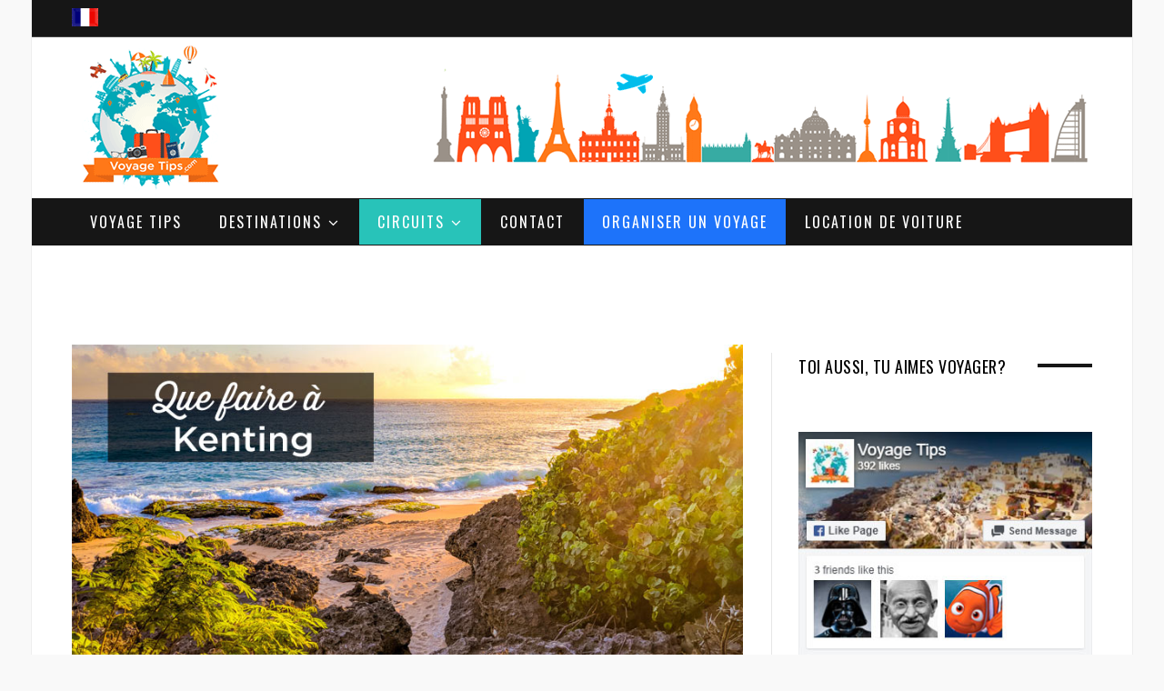

--- FILE ---
content_type: text/html; charset=UTF-8
request_url: https://www.voyagetips.com/kenting-taiwan/
body_size: 44107
content:
<!DOCTYPE html>
<!--[if IE 8]> <html class="ie ie8" lang="fr-FR" prefix="og: http://ogp.me/ns#"> <![endif]-->
<!--[if IE 9]> <html class="ie ie9" lang="fr-FR" prefix="og: http://ogp.me/ns#"> <![endif]-->
<!--[if gt IE 9]><!--> <html lang="fr-FR" prefix="og: http://ogp.me/ns#"> <!--<![endif]-->
<head>
<meta charset="UTF-8"/>
<title>Visiter le Parc National de Kenting (Taiwan): Que Faire et Voir? | 2026</title>
<meta name="viewport" content="width=device-width, initial-scale=1"/>
<link rel="pingback" href="https://www.voyagetips.com/xmlrpc.php"/>
<link rel="shortcut icon" href="https://www.voyagetips.com/wp-content/uploads/2018/11/favicon.ico"/>	
<meta name='robots' content='index, follow, max-image-preview:large, max-snippet:-1, max-video-preview:-1'/>
<meta property="og:locale" content="fr_FR"/>
<meta property="og:type" content="article"/>
<meta property="og:title" content="Visiter le Parc National de Kenting (Taiwan): Que Faire et Voir? | 2026"/>
<meta property="og:description" content="Le guide ultime pour visiter le Parc National de Kenting, à Taiwan. Que faire et voir, combien de temps pour visiter kenting + Où dormir à Kenting."/>
<meta property="og:url" content="https://www.voyagetips.com/kenting-taiwan/"/>
<meta property="og:site_name" content="Voyage Tips"/>
<meta property="article:tag" content="Asie"/>
<meta property="article:tag" content="taïwan"/>
<meta property="article:section" content="Asie"/>
<meta property="article:published_time" content="2020-06-06T18:17:54+02:00"/>
<meta property="article:modified_time" content="2021-10-30T16:30:47+02:00"/>
<meta property="og:updated_time" content="2021-10-30T16:30:47+02:00"/>
<meta property="og:image" content="https://www.voyagetips.com/wp-content/uploads/2020/06/Kenting-Taiwan.jpg"/>
<meta property="og:image:secure_url" content="https://www.voyagetips.com/wp-content/uploads/2020/06/Kenting-Taiwan.jpg"/>
<meta name="description" content="Le guide ultime pour visiter le Parc National de Kenting, à Taiwan. Que faire et voir, combien de temps pour visiter kenting + Où dormir à Kenting."/>
<link rel="canonical" href="https://www.voyagetips.com/kenting-taiwan/"/>
<meta property="og:locale" content="fr_FR"/>
<meta property="og:type" content="article"/>
<meta property="og:title" content="Visiter le Parc National de Kenting (Taiwan): Que Faire et Voir? | 2026"/>
<meta property="og:description" content="Le guide ultime pour visiter le Parc National de Kenting, à Taiwan. Que faire et voir, combien de temps pour visiter kenting + Où dormir à Kenting."/>
<meta property="og:url" content="https://www.voyagetips.com/kenting-taiwan/"/>
<meta property="og:site_name" content="Voyage Tips"/>
<meta property="article:publisher" content="https://www.facebook.com/voyagetips/"/>
<meta property="article:published_time" content="2020-06-06T16:17:54+00:00"/>
<meta property="article:modified_time" content="2021-10-30T14:30:47+00:00"/>
<meta property="og:image" content="https://www.voyagetips.com/wp-content/uploads/2020/06/Kenting-Taiwan.jpg"/>
<meta property="og:image:width" content="840"/>
<meta property="og:image:height" content="405"/>
<meta property="og:image:type" content="image/jpeg"/>
<meta name="twitter:card" content="summary"/>
<meta name="twitter:label1" content="Écrit par"/>
<meta name="twitter:data1" content="Vincent"/>
<meta name="twitter:label2" content="Durée de lecture estimée"/>
<meta name="twitter:data2" content="23 minutes"/>
<script type="application/ld+json" class="yoast-schema-graph">{"@context":"https://schema.org","@graph":[{"@type":"Organization","@id":"https://www.voyagetips.com/#organization","name":"Voyage Tips","url":"https://www.voyagetips.com/","sameAs":["https://www.facebook.com/voyagetips/","https://www.pinterest.fr/voyagetips/"],"logo":{"@type":"ImageObject","@id":"https://www.voyagetips.com/#logo","inLanguage":"fr-FR","url":"https://www.voyagetips.com/wp-content/uploads/2017/01/voyage-tips-astuces-logo.png","contentUrl":"https://www.voyagetips.com/wp-content/uploads/2017/01/voyage-tips-astuces-logo.png","width":170,"height":170,"caption":"Voyage Tips"},"image":{"@id":"https://www.voyagetips.com/#logo"}},{"@type":"WebSite","@id":"https://www.voyagetips.com/#website","url":"https://www.voyagetips.com/","name":"Voyage Tips","description":"Votre Guide de Voyage","publisher":{"@id":"https://www.voyagetips.com/#organization"},"potentialAction":[{"@type":"SearchAction","target":{"@type":"EntryPoint","urlTemplate":"https://www.voyagetips.com/?s={search_term_string}"},"query-input":"required name=search_term_string"}],"inLanguage":"fr-FR"},{"@type":"ImageObject","@id":"https://www.voyagetips.com/kenting-taiwan/#primaryimage","inLanguage":"fr-FR","url":"https://www.voyagetips.com/wp-content/uploads/2020/06/Kenting-Taiwan.jpg","contentUrl":"https://www.voyagetips.com/wp-content/uploads/2020/06/Kenting-Taiwan.jpg","width":840,"height":405,"caption":"Kenting Taiwan"},{"@type":"WebPage","@id":"https://www.voyagetips.com/kenting-taiwan/#webpage","url":"https://www.voyagetips.com/kenting-taiwan/","name":"Visiter le Parc National de Kenting (Taiwan): Que Faire et Voir? | 2026","isPartOf":{"@id":"https://www.voyagetips.com/#website"},"primaryImageOfPage":{"@id":"https://www.voyagetips.com/kenting-taiwan/#primaryimage"},"datePublished":"2020-06-06T16:17:54+00:00","dateModified":"2021-10-30T14:30:47+00:00","description":"Le guide ultime pour visiter le Parc National de Kenting, à Taiwan. Que faire et voir, combien de temps pour visiter kenting + Où dormir à Kenting.","breadcrumb":{"@id":"https://www.voyagetips.com/kenting-taiwan/#breadcrumb"},"inLanguage":"fr-FR","potentialAction":[{"@type":"ReadAction","target":["https://www.voyagetips.com/kenting-taiwan/"]}]},{"@type":"BreadcrumbList","@id":"https://www.voyagetips.com/kenting-taiwan/#breadcrumb","itemListElement":[{"@type":"ListItem","position":1,"name":"Inicio","item":"https://www.voyagetips.com/"},{"@type":"ListItem","position":2,"name":"Visiter le parc national de Kenting: le guide ultime"}]},{"@type":"Article","@id":"https://www.voyagetips.com/kenting-taiwan/#article","isPartOf":{"@id":"https://www.voyagetips.com/kenting-taiwan/#webpage"},"author":{"@id":"https://www.voyagetips.com/#/schema/person/1758447cbb3c23702837227b95e2ced0"},"headline":"Visiter le parc national de Kenting: le guide ultime","datePublished":"2020-06-06T16:17:54+00:00","dateModified":"2021-10-30T14:30:47+00:00","mainEntityOfPage":{"@id":"https://www.voyagetips.com/kenting-taiwan/#webpage"},"wordCount":5010,"commentCount":0,"publisher":{"@id":"https://www.voyagetips.com/#organization"},"image":{"@id":"https://www.voyagetips.com/kenting-taiwan/#primaryimage"},"thumbnailUrl":"https://www.voyagetips.com/wp-content/uploads/2020/06/Kenting-Taiwan.jpg","keywords":["Asie","taïwan"],"articleSection":["Asie","Taïwan"],"inLanguage":"fr-FR","potentialAction":[{"@type":"CommentAction","name":"Comment","target":["https://www.voyagetips.com/kenting-taiwan/#respond"]}]},{"@type":"Person","@id":"https://www.voyagetips.com/#/schema/person/1758447cbb3c23702837227b95e2ced0","name":"Vincent","image":{"@type":"ImageObject","@id":"https://www.voyagetips.com/#personlogo","inLanguage":"fr-FR","url":"https://secure.gravatar.com/avatar/7c35e6d0ee4457ca3167e4b7eeea7bbd?s=96&r=g","contentUrl":"https://secure.gravatar.com/avatar/7c35e6d0ee4457ca3167e4b7eeea7bbd?s=96&r=g","caption":"Vincent"},"description":"Créateur du blog Voyage Tips, amoureux de voyages et de photographie. Je vous donne tous mes meilleurs conseils pour planifier votre prochain séjour.","url":"https://www.voyagetips.com/author/vincent/"}]}</script>
<link rel='dns-prefetch' href='//fonts.googleapis.com'/>
<link rel='dns-prefetch' href='//s.w.org'/>
<link rel="alternate" type="application/rss+xml" title="Voyage Tips &raquo; Flux" href="https://www.voyagetips.com/feed/"/>
<link rel="alternate" type="application/rss+xml" title="Voyage Tips &raquo; Flux des commentaires" href="https://www.voyagetips.com/comments/feed/"/>
<link rel="alternate" type="application/rss+xml" title="Voyage Tips &raquo; Visiter le parc national de Kenting: le guide ultime Flux des commentaires" href="https://www.voyagetips.com/kenting-taiwan/feed/"/>
<script src="//www.googletagmanager.com/gtag/js?id=UA-90031805-1" data-cfasync="false" data-wpfc-render="false" async></script>
<script data-cfasync="false" data-wpfc-render="false">var mi_version='8.4.0';
var mi_track_user=true;
var mi_no_track_reason='';
var disableStrs=[
'ga-disable-UA-90031805-1',
];
function __gtagTrackerIsOptedOut(){
for(var index=0; index < disableStrs.length; index++){
if(document.cookie.indexOf(disableStrs[ index ] + '=true') > -1){
return true;
}}
return false;
}
if(__gtagTrackerIsOptedOut()){
for(var index=0; index < disableStrs.length; index++){
window[ disableStrs[ index ] ]=true;
}}
function __gtagTrackerOptout(){
for(var index=0; index < disableStrs.length; index++){
document.cookie=disableStrs[ index ] + '=true; expires=Thu, 31 Dec 2099 23:59:59 UTC; path=/';
window[ disableStrs[ index ] ]=true;
}}
if('undefined'===typeof gaOptout){
function gaOptout(){
__gtagTrackerOptout();
}}
window.dataLayer=window.dataLayer||[];
window.MonsterInsightsDualTracker={
helpers: {},
trackers: {},
};
if(mi_track_user){
function __gtagDataLayer(){
dataLayer.push(arguments);
}
function __gtagTracker(type, name, parameters){
if(!parameters){
parameters={};}
if(parameters.send_to){
__gtagDataLayer.apply(null, arguments);
return;
}
if(type==='event'){
parameters.send_to=monsterinsights_frontend.ua;
__gtagDataLayer(type, name, parameters);
}else{
__gtagDataLayer.apply(null, arguments);
}}
__gtagTracker('js', new Date());
__gtagTracker('set', {
'developer_id.dZGIzZG':true,
});
__gtagTracker('config', 'UA-90031805-1', {"forceSSL":"true"});
window.gtag=__gtagTracker;											(function (){
var noopfn=function (){
return null;
};
var newtracker=function (){
return new Tracker();
};
var Tracker=function (){
return null;
};
var p=Tracker.prototype;
p.get=noopfn;
p.set=noopfn;
p.send=function (){
var args=Array.prototype.slice.call(arguments);
args.unshift('send');
__gaTracker.apply(null, args);
};
var __gaTracker=function (){
var len=arguments.length;
if(len===0){
return;
}
var f=arguments[len - 1];
if(typeof f!=='object'||f===null||typeof f.hitCallback!=='function'){
if('send'===arguments[0]){
var hitConverted, hitObject=false, action;
if('event'===arguments[1]){
if('undefined'!==typeof arguments[3]){
hitObject={
'eventAction': arguments[3],
'eventCategory': arguments[2],
'eventLabel': arguments[4],
'value': arguments[5] ? arguments[5]:1,
}}
}
if('pageview'===arguments[1]){
if('undefined'!==typeof arguments[2]){
hitObject={
'eventAction': 'page_view',
'page_path':arguments[2],
}}
}
if(typeof arguments[2]==='object'){
hitObject=arguments[2];
}
if(typeof arguments[5]==='object'){
Object.assign(hitObject, arguments[5]);
}
if('undefined'!==typeof arguments[1].hitType){
hitObject=arguments[1];
if('pageview'===hitObject.hitType){
hitObject.eventAction='page_view';
}}
if(hitObject){
action='timing'===arguments[1].hitType ? 'timing_complete':hitObject.eventAction;
hitConverted=mapArgs(hitObject);
__gtagTracker('event', action, hitConverted);
}}
return;
}
function mapArgs(args){
var arg, hit={};
var gaMap={
'eventCategory': 'event_category',
'eventAction': 'event_action',
'eventLabel': 'event_label',
'eventValue': 'event_value',
'nonInteraction': 'non_interaction',
'timingCategory': 'event_category',
'timingVar': 'name',
'timingValue': 'value',
'timingLabel': 'event_label',
'page':'page_path',
'location':'page_location',
'title':'page_title',
};
for(arg in args){
if(!(! args.hasOwnProperty(arg)||! gaMap.hasOwnProperty(arg))){
hit[gaMap[arg]]=args[arg];
}else{
hit[arg]=args[arg];
}}
return hit;
}
try {
f.hitCallback();
} catch(ex){
}};
__gaTracker.create=newtracker;
__gaTracker.getByName=newtracker;
__gaTracker.getAll=function (){
return [];
};
__gaTracker.remove=noopfn;
__gaTracker.loaded=true;
window['__gaTracker']=__gaTracker;
})();
}else{
console.log("");
(function (){
function __gtagTracker(){
return null;
}
window['__gtagTracker']=__gtagTracker;
window['gtag']=__gtagTracker;
})();
}</script>
<script type="250e372f1736155ffe64203b-text/javascript">window._wpemojiSettings={"baseUrl":"https:\/\/s.w.org\/images\/core\/emoji\/13.1.0\/72x72\/","ext":".png","svgUrl":"https:\/\/s.w.org\/images\/core\/emoji\/13.1.0\/svg\/","svgExt":".svg","source":{"concatemoji":"https:\/\/www.voyagetips.com\/wp-includes\/js\/wp-emoji-release.min.js"}};
!function(e,a,t){var n,r,o,i=a.createElement("canvas"),p=i.getContext&&i.getContext("2d");function s(e,t){var a=String.fromCharCode;p.clearRect(0,0,i.width,i.height),p.fillText(a.apply(this,e),0,0);e=i.toDataURL();return p.clearRect(0,0,i.width,i.height),p.fillText(a.apply(this,t),0,0),e===i.toDataURL()}function c(e){var t=a.createElement("script");t.src=e,t.defer=t.type="text/javascript",a.getElementsByTagName("head")[0].appendChild(t)}for(o=Array("flag","emoji"),t.supports={everything:!0,everythingExceptFlag:!0},r=0;r<o.length;r++)t.supports[o[r]]=function(e){if(!p||!p.fillText)return!1;switch(p.textBaseline="top",p.font="600 32px Arial",e){case"flag":return s([127987,65039,8205,9895,65039],[127987,65039,8203,9895,65039])?!1:!s([55356,56826,55356,56819],[55356,56826,8203,55356,56819])&&!s([55356,57332,56128,56423,56128,56418,56128,56421,56128,56430,56128,56423,56128,56447],[55356,57332,8203,56128,56423,8203,56128,56418,8203,56128,56421,8203,56128,56430,8203,56128,56423,8203,56128,56447]);case"emoji":return!s([10084,65039,8205,55357,56613],[10084,65039,8203,55357,56613])}return!1}(o[r]),t.supports.everything=t.supports.everything&&t.supports[o[r]],"flag"!==o[r]&&(t.supports.everythingExceptFlag=t.supports.everythingExceptFlag&&t.supports[o[r]]);t.supports.everythingExceptFlag=t.supports.everythingExceptFlag&&!t.supports.flag,t.DOMReady=!1,t.readyCallback=function(){t.DOMReady=!0},t.supports.everything||(n=function(){t.readyCallback()},a.addEventListener?(a.addEventListener("DOMContentLoaded",n,!1),e.addEventListener("load",n,!1)):(e.attachEvent("onload",n),a.attachEvent("onreadystatechange",function(){"complete"===a.readyState&&t.readyCallback()})),(n=t.source||{}).concatemoji?c(n.concatemoji):n.wpemoji&&n.twemoji&&(c(n.twemoji),c(n.wpemoji)))}(window,document,window._wpemojiSettings);</script>
<script data-wpfc-render="false" type="250e372f1736155ffe64203b-text/javascript">advanced_ads_ready=function(){var fns=[],listener,doc=typeof document==="object"&&document,hack=doc&&doc.documentElement.doScroll,domContentLoaded="DOMContentLoaded",loaded=doc&&(hack?/^loaded|^c/:/^loaded|^i|^c/).test(doc.readyState);if(!loaded&&doc){listener=function(){doc.removeEventListener(domContentLoaded,listener);window.removeEventListener("load",listener);loaded=1;while(listener=fns.shift())listener()};doc.addEventListener(domContentLoaded,listener);window.addEventListener("load",listener)}return function(fn){loaded?setTimeout(fn,0):fns.push(fn)}}();</script>
<style>img.wp-smiley, img.emoji{display:inline !important;border:none !important;box-shadow:none !important;height:1em !important;width:1em !important;margin:0 0.07em !important;vertical-align:-0.1em !important;background:none !important;padding:0 !important;}</style>
<link rel="stylesheet" type="text/css" href="//www.voyagetips.com/wp-content/cache/wpfc-minified/6w8kbr2u/4b2ue.css" media="all"/>
<style id='global-styles-inline-css'>body{--wp--preset--color--black:#000000;--wp--preset--color--cyan-bluish-gray:#abb8c3;--wp--preset--color--white:#ffffff;--wp--preset--color--pale-pink:#f78da7;--wp--preset--color--vivid-red:#cf2e2e;--wp--preset--color--luminous-vivid-orange:#ff6900;--wp--preset--color--luminous-vivid-amber:#fcb900;--wp--preset--color--light-green-cyan:#7bdcb5;--wp--preset--color--vivid-green-cyan:#00d084;--wp--preset--color--pale-cyan-blue:#8ed1fc;--wp--preset--color--vivid-cyan-blue:#0693e3;--wp--preset--color--vivid-purple:#9b51e0;--wp--preset--gradient--vivid-cyan-blue-to-vivid-purple:linear-gradient(135deg,rgba(6,147,227,1) 0%,rgb(155,81,224) 100%);--wp--preset--gradient--light-green-cyan-to-vivid-green-cyan:linear-gradient(135deg,rgb(122,220,180) 0%,rgb(0,208,130) 100%);--wp--preset--gradient--luminous-vivid-amber-to-luminous-vivid-orange:linear-gradient(135deg,rgba(252,185,0,1) 0%,rgba(255,105,0,1) 100%);--wp--preset--gradient--luminous-vivid-orange-to-vivid-red:linear-gradient(135deg,rgba(255,105,0,1) 0%,rgb(207,46,46) 100%);--wp--preset--gradient--very-light-gray-to-cyan-bluish-gray:linear-gradient(135deg,rgb(238,238,238) 0%,rgb(169,184,195) 100%);--wp--preset--gradient--cool-to-warm-spectrum:linear-gradient(135deg,rgb(74,234,220) 0%,rgb(151,120,209) 20%,rgb(207,42,186) 40%,rgb(238,44,130) 60%,rgb(251,105,98) 80%,rgb(254,248,76) 100%);--wp--preset--gradient--blush-light-purple:linear-gradient(135deg,rgb(255,206,236) 0%,rgb(152,150,240) 100%);--wp--preset--gradient--blush-bordeaux:linear-gradient(135deg,rgb(254,205,165) 0%,rgb(254,45,45) 50%,rgb(107,0,62) 100%);--wp--preset--gradient--luminous-dusk:linear-gradient(135deg,rgb(255,203,112) 0%,rgb(199,81,192) 50%,rgb(65,88,208) 100%);--wp--preset--gradient--pale-ocean:linear-gradient(135deg,rgb(255,245,203) 0%,rgb(182,227,212) 50%,rgb(51,167,181) 100%);--wp--preset--gradient--electric-grass:linear-gradient(135deg,rgb(202,248,128) 0%,rgb(113,206,126) 100%);--wp--preset--gradient--midnight:linear-gradient(135deg,rgb(2,3,129) 0%,rgb(40,116,252) 100%);--wp--preset--duotone--dark-grayscale:url('#wp-duotone-dark-grayscale');--wp--preset--duotone--grayscale:url('#wp-duotone-grayscale');--wp--preset--duotone--purple-yellow:url('#wp-duotone-purple-yellow');--wp--preset--duotone--blue-red:url('#wp-duotone-blue-red');--wp--preset--duotone--midnight:url('#wp-duotone-midnight');--wp--preset--duotone--magenta-yellow:url('#wp-duotone-magenta-yellow');--wp--preset--duotone--purple-green:url('#wp-duotone-purple-green');--wp--preset--duotone--blue-orange:url('#wp-duotone-blue-orange');--wp--preset--font-size--small:13px;--wp--preset--font-size--medium:20px;--wp--preset--font-size--large:36px;--wp--preset--font-size--x-large:42px;}.has-black-color{color:var(--wp--preset--color--black) !important;}.has-cyan-bluish-gray-color{color:var(--wp--preset--color--cyan-bluish-gray) !important;}.has-white-color{color:var(--wp--preset--color--white) !important;}.has-pale-pink-color{color:var(--wp--preset--color--pale-pink) !important;}.has-vivid-red-color{color:var(--wp--preset--color--vivid-red) !important;}.has-luminous-vivid-orange-color{color:var(--wp--preset--color--luminous-vivid-orange) !important;}.has-luminous-vivid-amber-color{color:var(--wp--preset--color--luminous-vivid-amber) !important;}.has-light-green-cyan-color{color:var(--wp--preset--color--light-green-cyan) !important;}.has-vivid-green-cyan-color{color:var(--wp--preset--color--vivid-green-cyan) !important;}.has-pale-cyan-blue-color{color:var(--wp--preset--color--pale-cyan-blue) !important;}.has-vivid-cyan-blue-color{color:var(--wp--preset--color--vivid-cyan-blue) !important;}.has-vivid-purple-color{color:var(--wp--preset--color--vivid-purple) !important;}.has-black-background-color{background-color:var(--wp--preset--color--black) !important;}.has-cyan-bluish-gray-background-color{background-color:var(--wp--preset--color--cyan-bluish-gray) !important;}.has-white-background-color{background-color:var(--wp--preset--color--white) !important;}.has-pale-pink-background-color{background-color:var(--wp--preset--color--pale-pink) !important;}.has-vivid-red-background-color{background-color:var(--wp--preset--color--vivid-red) !important;}.has-luminous-vivid-orange-background-color{background-color:var(--wp--preset--color--luminous-vivid-orange) !important;}.has-luminous-vivid-amber-background-color{background-color:var(--wp--preset--color--luminous-vivid-amber) !important;}.has-light-green-cyan-background-color{background-color:var(--wp--preset--color--light-green-cyan) !important;}.has-vivid-green-cyan-background-color{background-color:var(--wp--preset--color--vivid-green-cyan) !important;}.has-pale-cyan-blue-background-color{background-color:var(--wp--preset--color--pale-cyan-blue) !important;}.has-vivid-cyan-blue-background-color{background-color:var(--wp--preset--color--vivid-cyan-blue) !important;}.has-vivid-purple-background-color{background-color:var(--wp--preset--color--vivid-purple) !important;}.has-black-border-color{border-color:var(--wp--preset--color--black) !important;}.has-cyan-bluish-gray-border-color{border-color:var(--wp--preset--color--cyan-bluish-gray) !important;}.has-white-border-color{border-color:var(--wp--preset--color--white) !important;}.has-pale-pink-border-color{border-color:var(--wp--preset--color--pale-pink) !important;}.has-vivid-red-border-color{border-color:var(--wp--preset--color--vivid-red) !important;}.has-luminous-vivid-orange-border-color{border-color:var(--wp--preset--color--luminous-vivid-orange) !important;}.has-luminous-vivid-amber-border-color{border-color:var(--wp--preset--color--luminous-vivid-amber) !important;}.has-light-green-cyan-border-color{border-color:var(--wp--preset--color--light-green-cyan) !important;}.has-vivid-green-cyan-border-color{border-color:var(--wp--preset--color--vivid-green-cyan) !important;}.has-pale-cyan-blue-border-color{border-color:var(--wp--preset--color--pale-cyan-blue) !important;}.has-vivid-cyan-blue-border-color{border-color:var(--wp--preset--color--vivid-cyan-blue) !important;}.has-vivid-purple-border-color{border-color:var(--wp--preset--color--vivid-purple) !important;}.has-vivid-cyan-blue-to-vivid-purple-gradient-background{background:var(--wp--preset--gradient--vivid-cyan-blue-to-vivid-purple) !important;}.has-light-green-cyan-to-vivid-green-cyan-gradient-background{background:var(--wp--preset--gradient--light-green-cyan-to-vivid-green-cyan) !important;}.has-luminous-vivid-amber-to-luminous-vivid-orange-gradient-background{background:var(--wp--preset--gradient--luminous-vivid-amber-to-luminous-vivid-orange) !important;}.has-luminous-vivid-orange-to-vivid-red-gradient-background{background:var(--wp--preset--gradient--luminous-vivid-orange-to-vivid-red) !important;}.has-very-light-gray-to-cyan-bluish-gray-gradient-background{background:var(--wp--preset--gradient--very-light-gray-to-cyan-bluish-gray) !important;}.has-cool-to-warm-spectrum-gradient-background{background:var(--wp--preset--gradient--cool-to-warm-spectrum) !important;}.has-blush-light-purple-gradient-background{background:var(--wp--preset--gradient--blush-light-purple) !important;}.has-blush-bordeaux-gradient-background{background:var(--wp--preset--gradient--blush-bordeaux) !important;}.has-luminous-dusk-gradient-background{background:var(--wp--preset--gradient--luminous-dusk) !important;}.has-pale-ocean-gradient-background{background:var(--wp--preset--gradient--pale-ocean) !important;}.has-electric-grass-gradient-background{background:var(--wp--preset--gradient--electric-grass) !important;}.has-midnight-gradient-background{background:var(--wp--preset--gradient--midnight) !important;}.has-small-font-size{font-size:var(--wp--preset--font-size--small) !important;}.has-medium-font-size{font-size:var(--wp--preset--font-size--medium) !important;}.has-large-font-size{font-size:var(--wp--preset--font-size--large) !important;}.has-x-large-font-size{font-size:var(--wp--preset--font-size--x-large) !important;}</style>
<link rel="stylesheet" type="text/css" href="//www.voyagetips.com/wp-content/cache/wpfc-minified/pvr7mhj/4b2ue.css" media="all"/>
<style id='kk-star-ratings-inline-css'>.kk-star-ratings .kksr-stars .kksr-star{margin-right:5px;}
[dir="rtl"] .kk-star-ratings .kksr-stars .kksr-star{margin-left:5px;margin-right:0;}</style>
<link rel="stylesheet" type="text/css" href="//www.voyagetips.com/wp-content/cache/wpfc-minified/322770e9/4b2ue.css" media="all"/>
<link rel='stylesheet' id='wprmenu-font-css' href='//fonts.googleapis.com/css?family=Open+Sans%3A400%2C300%2C600' type='text/css' media='all'/>
<link rel="stylesheet" type="text/css" href="//www.voyagetips.com/wp-content/cache/wpfc-minified/98zy0jmg/4b2ue.css" media="all"/>
<link rel='stylesheet' id='motive-fonts-css' href='https://fonts.googleapis.com/css?family=Oswald%3A400%2C700%7CLato%3A400%2C400italic%2C700%7CPT+Serif%3A400italic&#038;subset' type='text/css' media='all'/>
<link rel="stylesheet" type="text/css" href="//www.voyagetips.com/wp-content/cache/wpfc-minified/ouvb9ha/4b2ue.css" media="all"/>
<style id='motive-responsive-skin-inline-css'>::selection{background:#ff6600}::-moz-selection{background:#ff6600}
.main-color, .trending-ticker .heading, ul.styled li:before, .main-footer a, .post-content a, .tabbed .tabs-list .active a, 
.skin-creative .navigation .mega-menu.links > li > a, .skin-creative .category-ext .heading{color:#ff6600}
.section-head .title, .main-color-bg, .image-overlay, .read-more a, .main-pagination .current, .main-pagination a:hover, 
.sc-button, .button, .drop-caps.square, .review-box .label, .review-box .rating-wrap, .verdict-box .overall .verdict, 
.navigation .menu > li:hover > a, .navigation .menu > .current-menu-item > a, .navigation .menu > .current-menu-parent > a, 
.navigation .menu > .current-menu-ancestor > a, ol.styled li:before, .comments-list .post-author, .main-footer.dark .tagcloud a:hover, 
.tagcloud a:hover, .main-slider .owl-prev:hover, .main-slider .owl-next:hover{background-color:#ff6600}
.section-head.alt, .sc-tabs .active a, .sc-accordion-title.active, .sc-toggle-title.active, .verdict-box, 
.navigation .menu > li > ul:after, .multimedia .carousel-nav-bar, .gallery-block .carousel-nav-bar, .post-content blockquote,
.author-info, .review-box, .post-content .pullquote{border-top-color:#ff6600}
.main-pagination .current, .main-pagination a:hover{border-color:#ff6600}
.sc-tabs-wrap.vertical .sc-tabs .active a, .navigation .menu > li > ul:after{border-left-color:#ff6600}
.navigation .menu > li > ul:after{border-right-color:#ff6600}
.section-head, .section-head-small, .navigation .mega-menu, .multimedia .first-title, .post-slideshow img.aligncenter, 
.post-slideshow img.alignnone{border-bottom-color:#ff6600}
@media only screen and (max-width: 799px) { .navigation .mobile .fa{background:#ff6600}
}
.post-content a{color:#ff6600}
.post-content a:hover{color:#ff6600}
.main-footer .widget a{color:#ff6600}
.post-meta:after{content:"";clear:both;display:block;}
li#menu-item-40562 a{background:#1d73fa;}
.wrap, .boxed .main-wrap, .boxed .navigation.sticky{margin-bottom:-45px;}
.textwidget img{margin-top:20px;}
.main-head{margin-bottom:25px;}
.main-footer.dark{margin-top:80px;}
#wprmenu_menu.wprmenu_levels ul li a{font-size:16px;}
li#menu-item-40563 a{background:#1d73fa;}
@media screen and (max-width:940px){
#main-head .cf{visibility:hidden;}
}
@media screen and (max-width:940px){
.textwidget img{display:none;}
}
@media screen and (max-width:940px){
.main-head .title{margin-bottom:-60px;margin-top:0px;}
.main-head .title img{width:60%;}
.main-head header{min-height:90px;}
.slider-split .col-8{display:none;}
.section-head, .section-head.alt{margin-bottom:28px !important;}
.post .post-content{margin-top:-40px;}
.post-meta{display:none;}
.post-footer{display:none;}
.author-info{display:none;}
.navigate-posts{display:none;}
.top-bar.dark{display:none;}
}
@media screen and (max-width:1320px){
.essb_displayed_sidebar, .essb_displayed_sidebar_left{display:none;}
}
@media screen and (min-width:1500px){
.wrap, .boxed .main-wrap, .boxed .navigation.sticky{width:1325px;}
.page-content .content-column, .main .main-content{width:69.4%;}
.main .sidebar{padding-left:45px;padding-right:15px;width:30.6%;}
.post-header .featured img{display:block;margin-right:auto;margin-left:auto;}
.post-content{font-size:17px;}
}
.boxed .navigation .menu > li:last-child{margin-right:2px;}
li#menu-item-2777 a{background:#28c3b9;font-size:16px;}
li#menu-item-2777 a:hover{background:#ff6600;color:#ffffff;}
li#menu-item-2776 a{background:#28c3b9;}
li#menu-item-2767 a{background:none;}
li#menu-item-2769 a{background:none;}
li#menu-item-3312 a{background:none;}
li#menu-item-3311 a{background:none;}
@media screen and (max-width:1120px){
li#menu-item-9364 a{display:none;}
}
@media screen and (max-width:1600px){
.navigation .menu > li > a{padding:0 20px;}
}
.tablepress thead th, .tablepress tbody td{text-align:center;vertical-align:middle;}
.tablepress tbody td img{float:none;}
.tablepress-id-1 .row-2 .column-5{color:#5eca0c;}
.tablepress-id-1 .row-3 .column-5{color:#5eca0c;}
.tablepress-id-1 .row-4 .column-5{color:#5eca0c;}
.tablepress-id-1 .row-5 .column-5{color:#5eca0c;}
.tablepress-id-1 .row-6 .column-5{color:#5eca0c;}
.tablepress-id-1 .row-7 .column-2{color:#5eca0c;}
.tablepress-id-2 .row-2 .column-5{color:#5eca0c;}
.tablepress-id-2 .row-3 .column-5{color:#5eca0c;}
.tablepress-id-2 .row-4 .column-5{color:#5eca0c;}
.tablepress-id-2 .row-5 .column-5{color:#5eca0c;}
.tablepress-id-2 .row-6 .column-5{color:#5eca0c;}
.tablepress-id-2 .row-8 .column-5{color:#5eca0c;}
.tablepress-id-2 .row-9 .column-5{color:#5eca0c;}
.tablepress-id-2 .row-10 .column-5{color:#5eca0c;}
.tablepress-id-2 .row-7 .column-2{color:#5eca0c;}
.tablepress-id-3 .row-2 .column-5{color:#5eca0c;}
.tablepress-id-3 .row-3 .column-5{color:#5eca0c;}
.tablepress-id-3 .row-4 .column-5{color:#5eca0c;}
.tablepress-id-3 .row-5 .column-5{color:#5eca0c;}
.tablepress-id-3 .row-6 .column-5{color:#5eca0c;}
.tablepress-id-3 .row-7 .column-5{color:#5eca0c;}
.tablepress-id-5 .row-2 .column-5{color:#5eca0c;}
.tablepress-id-5 .row-3 .column-5{color:#5eca0c;}
.tablepress-id-5 .row-4 .column-5{color:#5eca0c;}
.tablepress-id-5 .row-5 .column-5{color:#5eca0c;}
.tablepress-id-5 .row-6 .column-5{color:#5eca0c;}
.tablepress-id-5 .row-7 .column-2{color:#5eca0c;}
.tablepress-id-6 .row-2 .column-5{color:#5eca0c;}
.tablepress-id-6 .row-3 .column-5{color:#5eca0c;}
.tablepress-id-6 .row-4 .column-5{color:#5eca0c;}
.tablepress-id-6 .row-5 .column-5{color:#5eca0c;}
.tablepress-id-6 .row-6 .column-5{color:#5eca0c;}
.tablepress-id-6 .row-7 .column-5{color:#5eca0c;}
.tablepress-id-6 .row-8 .column-5{color:#5eca0c;}
.tablepress-id-6 .row-9 .column-5{color:#5eca0c;}
.tablepress-id-6 .row-10 .column-5{color:#5eca0c;}
.tablepress-id-6 .row-11 .column-5{color:#5eca0c;}
.tablepress-id-7 .row-2 .column-5{color:#5eca0c;}
.tablepress-id-7 .row-3 .column-5{color:#5eca0c;}
.tablepress-id-7 .row-4 .column-5{color:#5eca0c;}
.tablepress-id-7 .row-5 .column-5{color:#5eca0c;}
.tablepress-id-7 .row-6 .column-5{color:#5eca0c;}
.tablepress-id-7 .row-7 .column-5{color:#5eca0c;}
.tablepress-id-8 .row-2 .column-5{color:#5eca0c;}
.tablepress-id-8 .row-3 .column-5{color:#5eca0c;}
.tablepress-id-8 .row-4 .column-2{color:#5eca0c;}
.tablepress-id-8 .row-5 .column-2{color:#5eca0c;}
.tablepress-id-9 .row-2 .column-2{color:#5eca0c;}
.tablepress-id-9 .row-3 .column-5{color:#5eca0c;}
.tablepress-id-9 .row-4 .column-5{color:#5eca0c;}
.tablepress-id-9 .row-5 .column-5{color:#5eca0c;}
.tablepress-id-9 .row-6 .column-5{color:#5eca0c;}
.tablepress-id-9 .row-7 .column-5{color:#5eca0c;}
.tablepress-id-9 .row-8 .column-5{color:#5eca0c;}
.tablepress-id-9 .row-9 .column-5{color:#5eca0c;}
.tablepress-id-9 .row-10 .column-5{color:#5eca0c;}
.tablepress-id-9 .row-11 .column-5{color:#5eca0c;}
.post-header .featured img{margin-top:-30px;}
.main-head header{line-height:128px;}
@media screen and (max-width:1060px){
.logo-image{max-width:88%;}
}
.main-footer .widget a{color:#ffffff;}
.lang-item{display:inline;margin-right:10px;}
.top-bar-content{line-height:46px;}
@media screen and (max-width: 940px) and (orientation:portrait) {
.lang-item  a img{height:12px;}
}
li#menu-item-3764 a{background:none;font-size:16px;}
li#menu-item-3764 a:hover{background:#ff6600;color:#ffffff;}
li#menu-item-3765 a{background:none;}
#toc_container a{font-size:16px;}
.post-meta{margin-bottom:5px;}
li#menu-item-5220 a{background:none;font-size:16px;}
li#menu-item-5220 a:hover{background:#ff6600;color:#ffffff;}
li#menu-item-5221 a{background:none;}
.tablepress-id-10 .row-2 .column-5{color:#5eca0c;}
.tablepress-id-10 .row-3 .column-5{color:#5eca0c;}
.tablepress-id-10 .row-4 .column-5{color:#5eca0c;}
.tablepress-id-10 .row-5 .column-5{color:#5eca0c;}
.tablepress-id-10 .row-6 .column-5{color:#5eca0c;}
li#menu-item-6520 a{background:none;font-size:16px;}
li#menu-item-6520 a:hover{background:#ff6600;color:#ffffff;}
li#menu-item-6519 a{background:none;}
@media(min-width:961px){
.home .main .sidebar{margin-top:-50px;}
}
li#menu-item-7513 a{background:none;font-size:16px;}
li#menu-item-7513 a:hover{background:#ff6600;color:#ffffff;}
li#menu-item-7514 a{background:none;}
li#menu-item-11082 a{background:none;font-size:16px;}
li#menu-item-11082 a:hover{background:#ff6600;color:#ffffff;}
li#menu-item-11081 a{background:none;}
li#menu-item-16079 a{background:#1d73fa;}
li#menu-item-16940 a{background:none;font-size:16px;}
li#menu-item-16940 a:hover{background:#ff6600;color:#ffffff;}
li#menu-item-16941 a{background:none;font-size:16px;}
li#menu-item-16941 a:hover{background:#ff6600;color:#ffffff;}
li#menu-item-16942 a{background:none;font-size:16px;}
li#menu-item-16942 a:hover{background:#ff6600;color:#ffffff;}
li#menu-item-16943 a{background:none;}
li#menu-item-16944 a{background:none;}
li#menu-item-16945 a{background:none;}
li#menu-item-17483 a{background:#1d73fa;}
li#menu-item-17576 a{background:#1d73fa;}
li#menu-item-17777 a{background:none;font-size:16px;}
li#menu-item-17777 a:hover{background:#ff6600;color:#ffffff;}
li#menu-item-17778 a{background:none;}
li#menu-item-17800 a{background:#1d73fa;}
li#menu-item-17824 a{background:#1d73fa;}
.col-3, .column.one-fourth{width:20%;}
li#menu-item-21019 a{background:#1d73fa;}
li#menu-item-21016 a{background:#2be81c;}
li#menu-item-21017 a{background:none;}
li#menu-item-21029 a{background:#1d73fa;}
li#menu-item-21026 a{background:#2be81c;}
li#menu-item-21027 a{background:none;}
li#menu-item-21044 a{background:#1d73fa;}
li#menu-item-21041 a{background:#2be81c;}
li#menu-item-21042 a{background:none;}
li#menu-item-21034 a{background:#1d73fa;}
li#menu-item-21031 a{background:#2be81c;}
li#menu-item-21032 a{background:none;}
li#menu-item-21039 a{background:#1d73fa;}
li#menu-item-21036 a{background:#2be81c;}
li#menu-item-21037 a{background:none;}
li#menu-item-21828 a{background:none;font-size:16px;}
li#menu-item-21828 a:hover{background:#ff6600;color:#ffffff;}
li#menu-item-21829 a{background:none;}
.home .main .sidebar::before{margin-top:60px;}
li#menu-item-24004 a{background:none;font-size:16px;}
li#menu-item-24004 a:hover{background:#ff6600;color:#ffffff;}
li#menu-item-24005 a{background:none;}
@media screen and (max-width:940px){
.guideleft{width:31% !important;padding:0 2.3% 0 0 !important;}
.guideright{width:31% !important;float:right !important;padding:0 2.3% 0 0 !important;}
.guidetop{margin-top:-35px !important;}
}
embed, iframe, object{max-width:100%;}
.archive-heading{display:none;}
li#menu-item-32000 a{background:none;}
li#menu-item-41257 a{background:#1d73fa;}
li#menu-item-41479 a{background:#1d73fa;}
.aspect-ratio{position:relative;width:100%;height:0;padding-bottom:56%;
}
.aspect-ratio iframe{position:absolute;width:100%;height:100%;left:0;top:0;}
li#menu-item-51332 a{background:none;}
.fa-search::before{display:none;}
@media screen and (min-width:940px){
#polylang-2{display:none;}
}
input[type="submit"], button, input[type="button"]{background-image:linear-gradient(to bottom, #fbfbfb00, #f6f6f600) !important;}
.su-spoiler-title{font-size:16px !important;background-color:#E6F2FD;}
.su-spoiler-icon-plus .su-spoiler-icon::before{color:#ff6000;}
li#menu-item-85610 a{background:none;}
li#menu-item-21016 a{background:none;}
li#menu-item-50054 a{background:none;}
li#menu-item-77953 a{background:none;}
li#menu-item-69240 a{background:none;}
li#menu-item-21026 a{background:none;}
li#menu-item-21041 a{background:none;}
li#menu-item-77956 a{background:none;}
li#menu-item-73923 a{background:none;}
li#menu-item-50056 a{background:none;}
li#menu-item-21031 a{background:none;}
li#menu-item-76235 a{background:none;}
li#menu-item-50057 a{background:none;}
li#menu-item-81824 a{background:none;}
li#menu-item-21036 a{background:none;}
li#menu-item-83648 a{background:none;}
li#menu-item-83647 a{background:none;}</style>
<link rel="stylesheet" type="text/css" href="//www.voyagetips.com/wp-content/cache/wpfc-minified/6y38vq5j/4b2ue.css" media="all"/>
<script id='monsterinsights-frontend-script-js-extra' type="250e372f1736155ffe64203b-text/javascript">var monsterinsights_frontend={"js_events_tracking":"true","download_extensions":"doc,pdf,ppt,zip,xls,docx,pptx,xlsx","inbound_paths":"[]","home_url":"https:\/\/www.voyagetips.com","hash_tracking":"false","ua":"UA-90031805-1","v4_id":""};</script>
<script src='//www.voyagetips.com/wp-content/cache/wpfc-minified/dg6jwmh5/4b2ue.js' type="250e372f1736155ffe64203b-text/javascript"></script>
<script id='wprmenu.js-js-extra' type="250e372f1736155ffe64203b-text/javascript">var wprmenu={"zooming":"yes","from_width":"940","swipe":"no"};</script>
<script src='//www.voyagetips.com/wp-content/cache/wpfc-minified/8wll3n8q/4b2ue.js' type="250e372f1736155ffe64203b-text/javascript"></script>
<script id='advanced-ads-advanced-js-js-extra' type="250e372f1736155ffe64203b-text/javascript">var advads_options={"blog_id":"1","privacy":{"enabled":false,"state":"not_needed"}};</script>
<script src='//www.voyagetips.com/wp-content/cache/wpfc-minified/cyufab8/4b2ue.js' type="250e372f1736155ffe64203b-text/javascript"></script>
<script id='advanced-ads-pro/cache_busting-js-extra' type="250e372f1736155ffe64203b-text/javascript">var advanced_ads_pro_ajax_object={"ajax_url":"https:\/\/www.voyagetips.com\/wp-admin\/admin-ajax.php","lazy_load_module_enabled":"","lazy_load":{"default_offset":0,"offsets":[]},"moveintohidden":""};</script>
<script src='//www.voyagetips.com/wp-content/cache/wpfc-minified/7v40hcko/4b2ue.js' type="250e372f1736155ffe64203b-text/javascript"></script>
<link rel="https://api.w.org/" href="https://www.voyagetips.com/wp-json/"/><link rel="alternate" type="application/json" href="https://www.voyagetips.com/wp-json/wp/v2/posts/39185"/><link rel="EditURI" type="application/rsd+xml" title="RSD" href="https://www.voyagetips.com/xmlrpc.php?rsd"/>
<link rel="wlwmanifest" type="application/wlwmanifest+xml" href="https://www.voyagetips.com/wp-includes/wlwmanifest.xml"/> 
<link rel='shortlink' href='https://www.voyagetips.com/?p=39185'/>
<link rel="alternate" type="application/json+oembed" href="https://www.voyagetips.com/wp-json/oembed/1.0/embed?url=https%3A%2F%2Fwww.voyagetips.com%2Fkenting-taiwan%2F"/>
<link rel="alternate" type="text/xml+oembed" href="https://www.voyagetips.com/wp-json/oembed/1.0/embed?url=https%3A%2F%2Fwww.voyagetips.com%2Fkenting-taiwan%2F&#038;format=xml"/>
<script type="application/ld+json">{
"@context": "https://schema.org/",
"@type": "CreativeWorkSeries",
"name": "Visiter le parc national de Kenting: le guide ultime",
"aggregateRating": {
"@type": "AggregateRating",
"ratingValue": "5",
"bestRating": "5",
"ratingCount": "12"
}}</script>		<script async defer data-pin-color="red" data-pin-hover="true" src="https://www.voyagetips.com/wp-content/plugins/pinterest-pin-it-button-on-image-hover-and-post/js/pinit.js" type="250e372f1736155ffe64203b-text/javascript"></script>
<style>#lightGallery-slider .info .desc{direction:ltr !important;text-align:center !important;}
#lightGallery-slider .info .title{direction:ltr !important;text-align:center !important;}</style>      <script type="250e372f1736155ffe64203b-text/javascript">var string=".wp-lightbox-bank,", ie, ieVersion, lightease;
jQuery(document).ready(function ($){
string=".gallery-item, ";
string +=".wp-caption > a, ";
string +="a:has(img[class*=wp-image-])";
if(navigator.appName=="Microsoft Internet Explorer"){
ie=true;
var ua=navigator.userAgent;
var re=new RegExp("MSIE ([0-9]{1,}[.0-9]{0,})");
if(re.exec(ua)!=null){
ieVersion=parseInt(RegExp.$1);
}}
if(ie=true&&ieVersion <=9){
lightease="";
}else{
lightease="ease";
}
var selector=string.replace(/,\s*$/, "");
jQuery(selector).lightGallery({
caption: false,
desc: false,
disableOther: false,
closable: true,
errorMessage: "Impossible de charger l&#039;image.",
easing: lightease
});
});</script>
<style id="wprmenu_css">#wprmenu_bar{background:#ff6600;}
#wprmenu_bar .menu_title, #wprmenu_bar .wprmenu_icon_menu{color:#ffffff;}
#wprmenu_menu{background:#2E2E2E!important;}
#wprmenu_menu.wprmenu_levels ul li{border-bottom:1px solid #131212;border-top:1px solid #0D0D0D;}
#wprmenu_menu ul li a{color:#efefef;}
#wprmenu_menu ul li a:hover{color:#ffffff;}
#wprmenu_menu.wprmenu_levels a.wprmenu_parent_item{border-left:1px solid #0D0D0D;}
#wprmenu_menu .wprmenu_icon_par{color:#efefef;}
#wprmenu_menu .wprmenu_icon_par:hover{color:#ffffff;}
#wprmenu_menu.wprmenu_levels ul li ul{border-top:1px solid #131212;}
#wprmenu_bar .wprmenu_icon span{background:#FFFFFF;}
#wprmenu_menu.left{width:80%;left:-80%;right:auto;}
#wprmenu_menu.right{width:80%;right:-80%;left:auto;}
@media only screen and (max-width: 940px) {
html{padding-top:42px!important;}
#wprmenu_bar{display:block!important;}
div#wpadminbar{position:fixed;}
}</style>
<script type="250e372f1736155ffe64203b-text/javascript">var advadsCfpQueue=[];
var advadsCfpAd=function(adID){
if('undefined'==typeof advadsProCfp){ advadsCfpQueue.push(adID) }else{ advadsProCfp.addElement(adID) }};</script>
<script type="250e372f1736155ffe64203b-text/javascript">var essb_settings={"ajax_url":"https:\/\/www.voyagetips.com\/wp-admin\/admin-ajax.php","essb3_nonce":"193818952f","essb3_plugin_url":"https:\/\/www.voyagetips.com\/wp-content\/plugins\/easy-social-share-buttons3","essb3_stats":true,"essb3_ga":false,"blog_url":"https:\/\/www.voyagetips.com\/","post_id":"39185"};</script><!--[if lte IE 9]><link rel="stylesheet" type="text/css" href="https://www.voyagetips.com/wp-content/plugins/js_composer/assets/css/vc_lte_ie9.min.css" media="screen"><![endif]--><!--[if IE  8]><link rel="stylesheet" type="text/css" href="https://www.voyagetips.com/wp-content/plugins/js_composer/assets/css/vc-ie8.min.css" media="screen"><![endif]--><script data-ad-client="ca-pub-2342242586521687" async src="https://pagead2.googlesyndication.com/pagead/js/adsbygoogle.js" type="250e372f1736155ffe64203b-text/javascript"></script>		<style id="wp-custom-css">.sub-menu-columns ul.sub-menu li{display:inline-block;float:left;width:100px;}
.sub-menu-columns ul.sub-menu li:nth-child(odd){float:left;margin-right:10px;}
.sub-menu-columns ul.sub-menu li:nth-child(even){float:right;}
#menu-item-2777 .sub-menu{width:400px;top:52px;}
.upper-footer .widgets > [class*="col-"]{padding-left:30px;padding-right:22px;}</style>
<noscript><style>.wpb_animate_when_almost_visible{opacity:1;}</style></noscript>	
<!--[if lt IE 9]>
<script src="//www.voyagetips.com/wp-content/cache/wpfc-minified/1emvdweg/4b2uf.js"></script>
<script src="//www.voyagetips.com/wp-content/cache/wpfc-minified/78303puq/4b2uf.js"></script>
<![endif]-->
<script async defer src="https://widget.getyourguide.com/dist/pa.umd.production.min.js" data-gyg-partner-id="BO84AWZ" type="250e372f1736155ffe64203b-text/javascript"></script>
<script type="250e372f1736155ffe64203b-text/javascript">(function (){
console.log("Click22Log v0.1");
const baseUrl="https://www.stay22.com";
function sendTrackingData(urlFrom, urlTo, eventType){
if(urlTo.includes(`${baseUrl}/allez`)){
return;
}
const Stay22=window.Stay22||{};
const params={
aid: Stay22.params?.aid ?? null,
scriptLoaded: Stay22.scriptLoaded ?? null,
observerActive: Stay22.observerActive ?? null,
version: Stay22.version ?? null,
habl: Stay22.habl ?? null,
isinc: Stay22.isInc ?? null,
preservecampaign: Stay22.params?.preserveCampaign ?? null,
ref22: urlFrom,
ab: Stay22.params?.ab?.allez ?? null,
excludes: Stay22.params?.excludes ?? null,
};
const queryString=Object.entries(params)
.filter(([key, value])=> value!==null)
.map(([key, value])=>
`${encodeURIComponent(key)}=${encodeURIComponent(value)}`
)
.join("&");
fetch(`${baseUrl}/ext/partner/click-leak?${queryString}`, {
method: "POST",
headers: {
"Content-Type": "application/json",
},
body: JSON.stringify({
finalURL: urlTo,
clickType: eventType,
}),
keepalive: true,
}).catch((err)=> {
});
}
function handleLinkClicks(event){
let target=event.target;
while (target&&target.tagName!=="A"){
target=target.parentNode;
}
if(target&&target.tagName==="A"){
sendTrackingData(window.location.href, target.href, "link-click");
}}
document.addEventListener("click", handleLinkClicks);
const originalWindowOpen=window.open;
window.open=function (url, ...args){
sendTrackingData(window.location.href, url, "window-open");
return originalWindowOpen.call(this, url, ...args);
};})();</script>
<noscript>
<img src="https://www.stay22.com/ext/partner/script-leak" style="display:none;">
</noscript>
<script type="250e372f1736155ffe64203b-text/javascript">(function (s, t, a, y, twenty, two){
s.Stay22=s.Stay22||{};
s.Stay22.params={
aid: "voyagetips",
campaign: "voyagetips",
preserveCampaign: true
};
twenty=t.createElement(a);
two=t.getElementsByTagName(a)[0];
twenty.async=1;
twenty.src=y;
two.parentNode.insertBefore(twenty, two);
})(window, document, "script", "https://scripts.stay22.com/letmeallez.js");</script>
<script async src="https://play.vidyard.com/embed/v4.js" type="250e372f1736155ffe64203b-text/javascript"></script>
<script async=true type="250e372f1736155ffe64203b-text/javascript">(function(){
var host=window.location.hostname;
var element=document.createElement('script');
var firstScript=document.getElementsByTagName('script')[0];
var url='https://cmp.inmobi.com'
.concat('/choice/', 'jEQzT2-H-c-6f', '/', host, '/choice.js?tag_version=V3');
var uspTries=0;
var uspTriesLimit=3;
element.async=true;
element.type='text/javascript';
element.src=url;
firstScript.parentNode.insertBefore(element, firstScript);
function makeStub(){
var TCF_LOCATOR_NAME='__tcfapiLocator';
var queue=[];
var win=window;
var cmpFrame;
function addFrame(){
var doc=win.document;
var otherCMP = !!(win.frames[TCF_LOCATOR_NAME]);
if(!otherCMP){
if(doc.body){
var iframe=doc.createElement('iframe');
iframe.style.cssText='display:none';
iframe.name=TCF_LOCATOR_NAME;
doc.body.appendChild(iframe);
}else{
setTimeout(addFrame, 5);
}}
return !otherCMP;
}
function tcfAPIHandler(){
var gdprApplies;
var args=arguments;
if(!args.length){
return queue;
}else if(args[0]==='setGdprApplies'){
if(args.length > 3 &&
args[2]===2 &&
typeof args[3]==='boolean'
){
gdprApplies=args[3];
if(typeof args[2]==='function'){
args[2]('set', true);
}}
}else if(args[0]==='ping'){
var retr={
gdprApplies: gdprApplies,
cmpLoaded: false,
cmpStatus: 'stub'
};
if(typeof args[2]==='function'){
args[2](retr);
}}else{
if(args[0]==='init'&&typeof args[3]==='object'){
args[3]=Object.assign(args[3], { tag_version: 'V3' });
}
queue.push(args);
}}
function postMessageEventHandler(event){
var msgIsString=typeof event.data==='string';
var json={};
try {
if(msgIsString){
json=JSON.parse(event.data);
}else{
json=event.data;
}} catch (ignore){}
var payload=json.__tcfapiCall;
if(payload){
window.__tcfapi(payload.command,
payload.version,
function(retValue, success){
var returnMsg={
__tcfapiReturn: {
returnValue: retValue,
success: success,
callId: payload.callId
}};
if(msgIsString){
returnMsg=JSON.stringify(returnMsg);
}
if(event&&event.source&&event.source.postMessage){
event.source.postMessage(returnMsg, '*');
}},
payload.parameter
);
}}
while (win){
try {
if(win.frames[TCF_LOCATOR_NAME]){
cmpFrame=win;
break;
}} catch (ignore){}
if(win===window.top){
break;
}
win=win.parent;
}
if(!cmpFrame){
addFrame();
win.__tcfapi=tcfAPIHandler;
win.addEventListener('message', postMessageEventHandler, false);
}};
makeStub();
var uspStubFunction=function(){
var arg=arguments;
if(typeof window.__uspapi!==uspStubFunction){
setTimeout(function(){
if(typeof window.__uspapi!=='undefined'){
window.__uspapi.apply(window.__uspapi, arg);
}}, 500);
}};
var checkIfUspIsReady=function(){
uspTries++;
if(window.__uspapi===uspStubFunction&&uspTries < uspTriesLimit){
console.warn('USP is not accessible');
}else{
clearInterval(uspInterval);
}};
if(typeof window.__uspapi==='undefined'){
window.__uspapi=uspStubFunction;
var uspInterval=setInterval(checkIfUspIsReady, 6000);
}})();</script>
</head>
<body class="post-template-default single single-post postid-39185 single-format-standard right-sidebar boxed skin-creative essb-7.7.1 aa-prefix-voyag-">
<div class="main-wrap">
<div class="top-bar dark">
<div class="wrap">
<section class="top-bar-content cf">
<div class="search-box">
<a href="#" class="top-icon fa fa-search"><span class="visuallyhidden">Search</span></a>
<div class="search"> <form action="https://www.voyagetips.com/" method="get"> <input type="text" name="s" class="query" value="" placeholder="To search, type and press enter." /> </form></div></div><div id="polylang-3"><ul> <li class="lang-item lang-item-98 lang-item-fr current-lang lang-item-first"><a lang="fr-FR" hreflang="fr-FR" href="https://www.voyagetips.com/kenting-taiwan/"><img class="lazy lazy-hidden" src="//www.voyagetips.com/wp-content/plugins/a3-lazy-load/assets/images/lazy_placeholder.gif" data-lazy-type="image" data-src="/wp-content/polylang/fr_FR.png" title="Français" alt="Français"/><noscript><img src="/wp-content/polylang/fr_FR.png" title="Français" alt="Français"/></noscript></a></li> </ul></div></section></div></div><div id="main-head" class="main-head">
<div class="wrap">
<header>
<div class="title"> <a href="https://www.voyagetips.com/" title="Voyage Tips" rel="home"> <img src="https://www.voyagetips.com/wp-content/uploads/2017/01/voyage-tips-astuces-logo.png" class="logo-image" alt="Voyage Tips"/> </a></div><div class="right">
<div id="text-4">			<div class="textwidget"><p><img src="https://www.voyagetips.com/wp-content/uploads/2017/01/voyage-tips-banner.png" class="top-banner" alt="Blog Voyage Tips"/></p></div></div></div></header></div><div class="wrap nav-wrap">
<nav class="navigation cf" data-sticky-nav="1">
<div class="mobile" data-search="0"> <a href="#" class="selected"> <span class="text">Menu</span><span class="current"></span> <i class="hamburger fa fa-bars"></i> </a></div><div class="menu-astuces-voyage-menu-container"><ul id="menu-astuces-voyage-menu" class="menu"><li id="menu-item-11" class="menu-item menu-item-type-post_type menu-item-object-page menu-item-home menu-item-11"><a href="https://www.voyagetips.com/">Voyage Tips</a></li> <li id="menu-item-66" class="menu-item menu-item-type-post_type menu-item-object-page menu-item-has-children menu-item-66"><a href="https://www.voyagetips.com/destinations/">Destinations</a> <ul class="sub-menu"> <li id="menu-item-67" class="menu-item menu-item-type-post_type menu-item-object-page menu-item-67"><a href="https://www.voyagetips.com/afrique/">Afrique</a></li> <li id="menu-item-1246" class="menu-item menu-item-type-post_type menu-item-object-page menu-item-1246"><a href="https://www.voyagetips.com/amerique-du-nord/">Amérique du Nord</a></li> <li id="menu-item-312" class="menu-item menu-item-type-post_type menu-item-object-page menu-item-312"><a href="https://www.voyagetips.com/asie/">Asie</a></li> <li id="menu-item-15349" class="menu-item menu-item-type-post_type menu-item-object-page menu-item-15349"><a href="https://www.voyagetips.com/caraibes/">Caraïbes</a></li> <li id="menu-item-311" class="menu-item menu-item-type-post_type menu-item-object-page menu-item-311"><a href="https://www.voyagetips.com/europe/">Europe</a></li> <li id="menu-item-36353" class="menu-item menu-item-type-post_type menu-item-object-page menu-item-36353"><a href="https://www.voyagetips.com/moyen-orient/">Moyen Orient</a></li> </ul> </li> <li id="menu-item-2777" class="sub-menu-columns menu-item menu-item-type-post_type menu-item-object-page menu-item-has-children menu-item-2777"><a href="https://www.voyagetips.com/circuits/">Circuits</a> <ul class="sub-menu"> <li id="menu-item-6520" class="menu-item menu-item-type-post_type menu-item-object-post menu-item-6520"><a href="https://www.voyagetips.com/circuit-autriche/">Autriche</a></li> <li id="menu-item-5220" class="menu-item menu-item-type-post_type menu-item-object-post menu-item-5220"><a href="https://www.voyagetips.com/circuit-canada/">Canada</a></li> <li id="menu-item-2767" class="menu-item menu-item-type-post_type menu-item-object-post menu-item-2767"><a href="https://www.voyagetips.com/circuit-chine/">Chine</a></li> <li id="menu-item-16941" class="menu-item menu-item-type-post_type menu-item-object-post menu-item-16941"><a href="https://www.voyagetips.com/circuit-ecosse/">Ecosse</a></li> <li id="menu-item-16940" class="menu-item menu-item-type-post_type menu-item-object-post menu-item-16940"><a href="https://www.voyagetips.com/circuit-grece/">Grèce</a></li> <li id="menu-item-21828" class="menu-item menu-item-type-post_type menu-item-object-post menu-item-21828"><a href="https://www.voyagetips.com/circuit-guadeloupe/">Guadeloupe</a></li> <li id="menu-item-7513" class="menu-item menu-item-type-post_type menu-item-object-post menu-item-7513"><a href="https://www.voyagetips.com/circuit-ile-maurice/">Ile Maurice</a></li> <li id="menu-item-17777" class="menu-item menu-item-type-post_type menu-item-object-post menu-item-17777"><a href="https://www.voyagetips.com/circuits-laos/">Laos</a></li> <li id="menu-item-11082" class="menu-item menu-item-type-post_type menu-item-object-post menu-item-11082"><a href="https://www.voyagetips.com/circuit-ile-de-la-reunion/">La Réunion</a></li> <li id="menu-item-3764" class="menu-item menu-item-type-post_type menu-item-object-post menu-item-3764"><a href="https://www.voyagetips.com/circuit-malte/">Malte</a></li> <li id="menu-item-16942" class="menu-item menu-item-type-post_type menu-item-object-post menu-item-16942"><a href="https://www.voyagetips.com/circuit-martinique/">Martinique</a></li> <li id="menu-item-3312" class="menu-item menu-item-type-post_type menu-item-object-post menu-item-3312"><a href="https://www.voyagetips.com/circuit-sicile/">Sicile</a></li> <li id="menu-item-24004" class="menu-item menu-item-type-post_type menu-item-object-post menu-item-24004"><a href="https://www.voyagetips.com/circuit-thailande/">Thaïlande</a></li> </ul> </li> <li id="menu-item-9" class="menu-item menu-item-type-post_type menu-item-object-page menu-item-9"><a href="https://www.voyagetips.com/contact/">Contact</a></li> <li id="menu-item-40562" class="menu-item menu-item-type-post_type menu-item-object-post menu-item-40562"><a href="https://www.voyagetips.com/organisation-de-voyage/">Organiser un voyage</a></li> <li id="menu-item-9364" class="menu-item menu-item-type-post_type menu-item-object-post menu-item-9364"><a title="location de voiture pas cher" href="https://www.voyagetips.com/location-voiture-pas-cher/">Location de voiture</a></li> </ul></div></nav></div></div><div align="center" style="margin: 50px 0px -40px 0px">
<div class="voyag-034c7a73950e1c7972a37ce0d234b40f voyag-top-pub-desktop" id="voyag-034c7a73950e1c7972a37ce0d234b40f"></div></div><div class="main wrap">
<div class="ts-row cf">
<div class="col-8 main-content cf">
<article id="post-39185" class="post-39185 post type-post status-publish format-standard has-post-thumbnail category-asie category-taiwan tag-asie tag-taiwan" itemscope itemtype="http://schema.org/Article">
<header class="post-header cf">
<div class="featured"> <a href="https://www.voyagetips.com/wp-content/uploads/2020/06/Kenting-Taiwan.jpg" itemprop="image" class="image-link"><img width="840" height="405" src="https://www.voyagetips.com/wp-content/uploads/2020/06/Kenting-Taiwan.jpg" class="attachment-motive-alt-slider size-motive-alt-slider wp-post-image" alt="Kenting Taiwan" title="Visiter le parc national de Kenting: le guide ultime" srcset="https://www.voyagetips.com/wp-content/uploads/2020/06/Kenting-Taiwan.jpg 840w, https://www.voyagetips.com/wp-content/uploads/2020/06/Kenting-Taiwan-150x72.jpg 150w, https://www.voyagetips.com/wp-content/uploads/2020/06/Kenting-Taiwan-300x145.jpg 300w, https://www.voyagetips.com/wp-content/uploads/2020/06/Kenting-Taiwan-768x370.jpg 768w, https://www.voyagetips.com/wp-content/uploads/2020/06/Kenting-Taiwan-740x357.jpg 740w, https://www.voyagetips.com/wp-content/uploads/2020/06/Kenting-Taiwan-352x169.jpg 352w, https://www.voyagetips.com/wp-content/uploads/2020/06/Kenting-Taiwan-386x185.jpg 386w" sizes="(max-width: 840px) 100vw, 840px"/> </a></div><h1 class="post-title item fn" itemprop="name">
Visiter le parc national de Kenting: le guide ultime		</h1>
<a href="https://www.voyagetips.com/kenting-taiwan/#respond"><span class="comment-count">0</span></a>
</header>
<div class="post-meta"> <span class="posted-by">Par <span class="reviewer" itemprop="author"><a href="https://www.voyagetips.com/author/vincent/" title="Articles par Vincent" rel="author">Vincent</a></span> </span> <span class="posted-on">le <span class="dtreviewed"> <time class="value-datetime" datetime="2021-10-30T16:30:47+02:00" itemprop="datePublished">30 octobre 2021</time> </span> </span> <span class="cats"> <a href="https://www.voyagetips.com/tourisme/asie/" class="cat cat-color-4">Asie</a> <a href="https://www.voyagetips.com/tourisme/asie/taiwan/" class="cat cat-color-2937">Taïwan</a> </span></div><div class="post-container cf">
<div class="post-content text-font description" itemprop="articleBody">
<h1><span id="Visiter_Kenting_a_Taiwan_que_faire_et_voir">Visiter Kenting, à Taïwan: que faire et voir?</span></h1>
<p style="text-align: justify;"><strong>Visiter Kenting</strong>, à <strong>Taïwan,</strong> c&rsquo;est découvrir <strong>le parc national le plus visité de l&rsquo;île.</strong></p>
<p style="text-align: justify;">Avec ses <strong>plages paradisiaques</strong> et ses <strong>splendides paysages naturels</strong>, on comprend mieux pourquoi <strong>le parc de Kenting</strong> est vraiment incontournable d&rsquo;un <strong>voyage à Taïwan!</strong></p>
<p style="text-align: justify;">Dans ce <strong>guide complet</strong>, je vous ai préparé toutes <strong>les choses à faire et à voir à Kenting</strong>. Je vous donne aussi <strong>toutes les informations pratiques et mes conseils</strong> pour savoir comment organiser votre visite.</p><div class="voyag-659be87ab770fe7cb0c2790bbd7d248e voyag-content" id="voyag-659be87ab770fe7cb0c2790bbd7d248e"></div><p style="text-align: justify;">Et à la fin de l&rsquo;article, vous trouverez <strong>ma sélection des meilleurs hôtels où dormir </strong>en fonction de votre budget ainsi qu&rsquo;une<strong> carte avec tous les endroits à ne pas manquer.</strong></p>
<p style="text-align: justify;">Alors, <strong>où aller et que faire à Kenting?</strong></p>
<div id="toc_container" class="toc_transparent no_bullets"><p class="toc_title">Sommaire</p><ul class="toc_list"><li><a href="#Visiter_Kenting_a_Taiwan_que_faire_et_voir">Visiter Kenting, à Taïwan: que faire et voir?</a><ul><li><a href="#Le_parc_de_Kenting_un_incontournable_drsquoun_sejour_a_Taiwan">Le parc de Kenting: un incontournable d&rsquo;un séjour à Taïwan</a><ul><li><a href="#Que_faire_et_que_voir_a_Kenting">Que faire et que voir à Kenting?</a><ul><li><a href="#1_La_Kenting_Forest_Recreation_Area">1. La Kenting Forest Recreation Area</a></li><li><a href="#2_Jialeshuei_Area">2. Jialeshuei Area</a></li><li><a href="#3_Gangkou_faire_du_surf_a_Kenting">3. Gangkou: faire du surf à Kenting</a></li><li><a href="#4_Fongchueisha">4. Fongchueisha</a></li><li><a href="#5_Longpan_Park">5. Longpan Park</a></li><li><a href="#6_Le_point_le_plus_au_Sud_de_Taiwan">6. Le point le plus au Sud de Taïwan</a></li><li><a href="#7_Le_parc_Eluanbi">7. Le parc Eluanbi</a></li><li><a href="#8_Les_plages_de_Kenting">8. Les plages de Kenting</a></li><li><a href="#9_Maobitou_Park">9. Maobitou Park</a></li><li><a href="#10_Hengchun">10. Hengchun</a></li><li><a href="#11_Chuhuo">11. Chuhuo</a></li><li><a href="#12_Cascades_de_Cikong">12. Cascades de Cikong</a></li><li><a href="#13_Le_musee_national_de_la_biologie_marineAquarium_de_Kenting">13. Le musée national de la biologie marine/Aquarium de Kenting</a></li><li><a href="#14_Les_autres_activites_a_faire_a_Kenting">14. Les autres activités à faire à Kenting</a></li></ul></li><li><a href="#Que_faire_autour_du_parc_national_de_Kenting">Que faire autour du parc national de Kenting?</a><ul><li><a href="#15_Kaohsiung">15. Kaohsiung</a></li><li><a href="#16_Ile_de_Liuqiu_ou_Lambai_Island">16. Île de Liuqiu (ou Lambai Island)</a></li><li><a href="#17_Taitung">17. Taitung</a></li></ul></li><li><a href="#Ou_dormir_pour_visiter_Kenting">Où dormir pour visiter Kenting?</a><ul><li><a href="#Les_meilleurs_hebergements_a_Hengchun">Les meilleurs hébergements à Hengchun</a></li><li><a href="#Les_meilleurs_hotels_de_Kenting_Street">Les meilleurs hôtels de Kenting Street</a></li></ul></li><li><a href="#Comment_visiter_le_parc_national_de_Kenting_les_infos_pratiques">Comment visiter le parc national de Kenting: les infos pratiques</a><ul><li><a href="#En_voiture">En voiture</a></li><li><a href="#En_scooter">En scooter</a></li><li><a href="#En_bus">En bus</a></li><li><a href="#Avec_un_tour_organise">Avec un tour organisé</a></li><li><a href="#En_velo">En vélo</a></li></ul></li><li><a href="#Combien_de_jours_pour_visiter_Kenting">Combien de jours pour visiter Kenting?</a></li><li><a href="#Quelle_est_la_meilleure_periode_pour_visiter_Kenting">Quelle est la meilleure période pour visiter Kenting?</a></li><li><a href="#Comment_aller_a_Kenting">Comment aller à Kenting?</a><ul><li><a href="#Depuis_Kaohsiung">Depuis Kaohsiung</a></li><li><a href="#Depuis_Taipei">Depuis Taipei</a></li><li><a href="#Depuis_la_cote_Est_de_Taiwan_TarokoHualienTaitung">Depuis la côte Est de Taïwan (Taroko/Hualien/Taitung)</a></li></ul></li><li><a href="#Carte_touristique_du_parc_national_de_Kenting">Carte touristique du parc national de Kenting</a></li></ul></li></ul></li></ul></div><h2><span id="Le_parc_de_Kenting_un_incontournable_drsquoun_sejour_a_Taiwan">Le parc de Kenting: un incontournable d&rsquo;un séjour à Taïwan</span></h2>
<h3><span id="Que_faire_et_que_voir_a_Kenting">Que faire et que voir à Kenting?</span></h3>
<p style="text-align: justify;">Comme il y a beaucoup de lieux à visiter, on va commencer par <strong>les choses à voir absolument</strong> pendant votre <strong>visite du parc national de Kenting.</strong></p>
<h4><span id="1_La_Kenting_Forest_Recreation_Area"><strong>1. La Kenting Forest Recreation Area</strong></span></h4>
<p style="text-align: justify;">En plein cœur du parc national de Kenting, je vous propose d&rsquo;aller vous balader dans <strong>la partie forestière du parc.</strong></p>
<p style="text-align: justify;">Plusieurs<strong> chemins bien balisés</strong> permettent de <strong>découvrir la forêt tropicale et sa faune</strong>. Ouvrez l’œil et vous pourrez <strong>apercevoir des singes et des oiseaux endémiques</strong> de l&rsquo;île. Il y aussi quelques <strong>grottes</strong> où l&rsquo;on peut observer <strong>des stalactites et stalagmites. </strong></p>
<p style="text-align: justify;">Ne manquez pas non plus <strong>la tour du parc</strong> dont le sommet offre une <strong>vue panoramique sur tout le Sud de l&rsquo;île.</strong></p>
<p style="text-align: justify;"><strong>L&rsquo;accès au Kenting Forest Recreation Area est payant</strong>, entre 100 et 125$NT. A l&rsquo;entrée, on vous donnera <strong>un plan du site avec les chemins.</strong></p>
<div class="su-box su-box-style-default" id="" style="border-color:#cc3300;border-radius:2px"><div class="su-box-title" style="background-color:#ff6600;color:#FFFFFF;border-top-left-radius:0px;border-top-right-radius:0px">Le conseil Voyage Tips</div><div class="su-box-content su-u-clearfix su-u-trim" style="border-bottom-left-radius:0px;border-bottom-right-radius:0px"><p style="text-align: justify;">Lors de votre<strong> circuit à Taïwan</strong>, vous remarquerez qu&rsquo;il y a des tonnes d&rsquo;endroits notés <strong>« recreation area »</strong>. Ce sont des <strong>zones aménagées avec parking, toilettes</strong> et des <strong>sentiers balisés</strong> qui conduisent à un ou plusieurs lieux d&rsquo;intérêts.</p> <p style="text-align: justify;">Si vous voyez « recreation area » sur la carte, vous êtes surs qu&rsquo;il y a toujours <strong>une petite balade sympa à faire</strong> ou <strong>un point de vue à contempler.</strong></p> <p>L&rsquo;accès peut être payant ou gratuit.</p></div></div><h4><span id="2_Jialeshuei_Area"><strong>2. Jialeshuei Area</strong></span></h4>
<p style="text-align: justify;"><strong>Jialeshuei</strong> se trouve sur <strong>la côte Est de Kenting.</strong></p>
<p style="text-align: justify;">La zone regroupe plusieurs <strong>rochers en forme d&rsquo;animaux</strong> (grenouille, cochon) ou insolites sculptés par l&rsquo;érosion. L&rsquo;un d&rsquo;eux représente même exactement<strong> la forme de la carte de Taïwan</strong>. Au bout du parcours, on découvre la <strong>cascade de Jialeshui.</strong></p>
<p style="text-align: justify;">Cette visite se fait <strong>uniquement dans une petite navette</strong> contenant une vingtaine de personnes et avec <strong>des commentaires et arrêts</strong> pour situer les rochers.</p>
<p style="text-align: justify;">Il faut compter <strong>environ 1/2 heure</strong> pour <strong>80$NT par personne</strong> + le parking voiture à 50$NT.</p>
<figure id="attachment_39369" aria-describedby="caption-attachment-39369" style="width: 840px" class="wp-caption aligncenter"><a href="https://www.voyagetips.com/wp-content/uploads/2020/06/Jialeshuei-Area.jpg"><img loading="lazy" class="lazy lazy-hidden size-very-large wp-image-39369" src="//www.voyagetips.com/wp-content/plugins/a3-lazy-load/assets/images/lazy_placeholder.gif" data-lazy-type="image" data-src="https://www.voyagetips.com/wp-content/uploads/2020/06/Jialeshuei-Area-840x462.jpg" alt="Jialeshuei Area" width="840" height="462" srcset="" data-srcset="https://www.voyagetips.com/wp-content/uploads/2020/06/Jialeshuei-Area-840x462.jpg 840w, https://www.voyagetips.com/wp-content/uploads/2020/06/Jialeshuei-Area-150x82.jpg 150w, https://www.voyagetips.com/wp-content/uploads/2020/06/Jialeshuei-Area-300x165.jpg 300w, https://www.voyagetips.com/wp-content/uploads/2020/06/Jialeshuei-Area-768x422.jpg 768w, https://www.voyagetips.com/wp-content/uploads/2020/06/Jialeshuei-Area-740x407.jpg 740w, https://www.voyagetips.com/wp-content/uploads/2020/06/Jialeshuei-Area.jpg 1920w" sizes="(max-width: 840px) 100vw, 840px"/><noscript><img loading="lazy" class="size-very-large wp-image-39369" src="https://www.voyagetips.com/wp-content/uploads/2020/06/Jialeshuei-Area-840x462.jpg" alt="Jialeshuei Area" width="840" height="462" srcset="https://www.voyagetips.com/wp-content/uploads/2020/06/Jialeshuei-Area-840x462.jpg 840w, https://www.voyagetips.com/wp-content/uploads/2020/06/Jialeshuei-Area-150x82.jpg 150w, https://www.voyagetips.com/wp-content/uploads/2020/06/Jialeshuei-Area-300x165.jpg 300w, https://www.voyagetips.com/wp-content/uploads/2020/06/Jialeshuei-Area-768x422.jpg 768w, https://www.voyagetips.com/wp-content/uploads/2020/06/Jialeshuei-Area-740x407.jpg 740w, https://www.voyagetips.com/wp-content/uploads/2020/06/Jialeshuei-Area.jpg 1920w" sizes="(max-width: 840px) 100vw, 840px"/></noscript></a><figcaption id="caption-attachment-39369" class="wp-caption-text">Jialeshuei Area</figcaption></figure>
<p><script language="javascript" src="https://live.primis.tech/live/liveView.php?s=108698" type="250e372f1736155ffe64203b-text/javascript"></script></p>
<h4><span id="3_Gangkou_faire_du_surf_a_Kenting"><strong>3. Gangkou: faire du surf à Kenting</strong></span></h4>
<p style="text-align: justify;">Si vous voulez <strong>faire du surf</strong> pendant votre séjour à Kenting, direction<strong> le lieu-dit de Gangkou.</strong></p>
<p style="text-align: justify;">Après avoir passé cette petite<strong> bourgade avec quelques restaurants</strong>, et avant le site de Jialeshuei, vous trouverez <strong>plusieurs plages où se regroupent tous les surfeurs</strong> pour dompter la vague.</p>
<p style="text-align: justify;">Pas de rochers sous l&rsquo;eau et une eau chaude en toute saison, et vous aurez <strong>le meilleur spot de surf du Sud de Taïwan!</strong></p>
<p style="text-align: justify;">A Gangkou, il est également possible de <strong>louer des kayaks</strong> et de profiter d&rsquo;une <strong>belle vue sur la baie en empruntant le pont suspendu</strong> (20$NT).</p>
<p style="text-align: justify;"><div class="su-box su-box-style-default" id="" style="border-color:#cc3300;border-radius:2px"><div class="su-box-title" style="background-color:#ff6600;color:#FFFFFF;border-top-left-radius:0px;border-top-right-radius:0px">Le conseil Voyage Tips</div><div class="su-box-content su-u-clearfix su-u-trim" style="border-bottom-left-radius:0px;border-bottom-right-radius:0px"><p style="text-align: justify;">S&rsquo;essayer au surf est vraiment une <strong>activité incontournable à faire à Kenting.</strong></p>
<p style="text-align: justify;">Pour être sur d&rsquo;avoir un bon prof, je vous conseille de <strong>réserver un cours de surf à Kenting</strong> de 3 heures en cliquant sur le bouton suivant:</p>
<p style="text-align: justify;"><div class="su-button-center"><a href="https://www.klook.com/activity/716-kenting-surfing-lessons-kenting/?aid=13295" class="su-button su-button-style-flat" style="color:#FFFFFF;background-color:#5eca0c;border-color:#4ca20a;border-radius:12px;-moz-border-radius:12px;-webkit-border-radius:12px" target="_blank" rel="nofollow"><span style="color:#FFFFFF;padding:0px 30px;font-size:22px;line-height:44px;border-color:#8fda55;border-radius:12px;-moz-border-radius:12px;-webkit-border-radius:12px;text-shadow:none;-moz-text-shadow:none;-webkit-text-shadow:none"> Je réserve mon cours de surf à Kenting dès maintenant! <small style="padding-bottom:9px;color:#FFFFFF">Je veux faire du surf à Taïwan</small></span></a></div><p style="text-align: justify;"></div></div><figure id="attachment_39380" aria-describedby="caption-attachment-39380" style="width: 840px" class="wp-caption aligncenter"><a href="https://www.voyagetips.com/wp-content/uploads/2020/06/Surf-Kenting.jpg"><img loading="lazy" class="lazy lazy-hidden size-very-large wp-image-39380" src="//www.voyagetips.com/wp-content/plugins/a3-lazy-load/assets/images/lazy_placeholder.gif" data-lazy-type="image" data-src="https://www.voyagetips.com/wp-content/uploads/2020/06/Surf-Kenting-840x469.jpg" alt="Surf Kenting" width="840" height="469" srcset="" data-srcset="https://www.voyagetips.com/wp-content/uploads/2020/06/Surf-Kenting-840x469.jpg 840w, https://www.voyagetips.com/wp-content/uploads/2020/06/Surf-Kenting-150x84.jpg 150w, https://www.voyagetips.com/wp-content/uploads/2020/06/Surf-Kenting-300x168.jpg 300w, https://www.voyagetips.com/wp-content/uploads/2020/06/Surf-Kenting-768x429.jpg 768w, https://www.voyagetips.com/wp-content/uploads/2020/06/Surf-Kenting-740x414.jpg 740w, https://www.voyagetips.com/wp-content/uploads/2020/06/Surf-Kenting-359x201.jpg 359w, https://www.voyagetips.com/wp-content/uploads/2020/06/Surf-Kenting.jpg 1920w" sizes="(max-width: 840px) 100vw, 840px"/><noscript><img loading="lazy" class="size-very-large wp-image-39380" src="https://www.voyagetips.com/wp-content/uploads/2020/06/Surf-Kenting-840x469.jpg" alt="Surf Kenting" width="840" height="469" srcset="https://www.voyagetips.com/wp-content/uploads/2020/06/Surf-Kenting-840x469.jpg 840w, https://www.voyagetips.com/wp-content/uploads/2020/06/Surf-Kenting-150x84.jpg 150w, https://www.voyagetips.com/wp-content/uploads/2020/06/Surf-Kenting-300x168.jpg 300w, https://www.voyagetips.com/wp-content/uploads/2020/06/Surf-Kenting-768x429.jpg 768w, https://www.voyagetips.com/wp-content/uploads/2020/06/Surf-Kenting-740x414.jpg 740w, https://www.voyagetips.com/wp-content/uploads/2020/06/Surf-Kenting-359x201.jpg 359w, https://www.voyagetips.com/wp-content/uploads/2020/06/Surf-Kenting.jpg 1920w" sizes="(max-width: 840px) 100vw, 840px"/></noscript></a><figcaption id="caption-attachment-39380" class="wp-caption-text">Faire du surf à Kenting</figcaption></figure>
<h4><span id="4_Fongchueisha"><strong>4. Fongchueisha</strong></span></h4>
<p style="text-align: justify;"><strong>Visiter Kenting</strong>, c&rsquo;est aussi profiter de très <strong>beaux points de vue.</strong></p>
<p style="text-align: justify;">A Fongchueisha, c&rsquo;est un<strong> panorama dégagé sur la côte</strong> qui vous attend.</p>
<p style="text-align: justify;">Si vous faites un <strong>road trip à Taïwan</strong>, vous constaterez que cette partie là de la côte diffère vraiment de tout le reste de l&rsquo;île, il y a moins de jungle et de végétation.</p>
<p style="text-align: justify;">Ça rend le paysage vraiment unique et c&rsquo;est pour moi <strong>l&rsquo;un des des plus beaux panoramas du Sud de Taïwan.</strong></p>
<h4><span id="5_Longpan_Park"><strong>5. Longpan Park</strong></span></h4>
<p style="text-align: justify;">Juste après Fongchueisha, vous aurez un<strong> autre beau point de vue</strong> sur l&rsquo;océan Pacifique à <strong>Longpan. </strong></p>
<p style="text-align: justify;">Faites attention de ne pas trop vous approcher du bord des falaises car la roche est très friable et il y a souvent beaucoup de vent.</p>
<p style="text-align: justify;"><div class="su-box su-box-style-default" id="" style="border-color:#cc3300;border-radius:2px"><div class="su-box-title" style="background-color:#ff6600;color:#FFFFFF;border-top-left-radius:0px;border-top-right-radius:0px">Le conseil Voyage Tips</div><div class="su-box-content su-u-clearfix su-u-trim" style="border-bottom-left-radius:0px;border-bottom-right-radius:0px"><p style="text-align: justify;">Si vous êtes un lève-tôt, n&rsquo;hésitez pas à vous rendre à Longpan pour le lever du soleil.</p></div></div><figure id="attachment_39388" aria-describedby="caption-attachment-39388" style="width: 840px" class="wp-caption aligncenter"><a href="https://www.voyagetips.com/wp-content/uploads/2020/06/Longpan-Park-Taiwan.jpg"><img loading="lazy" class="lazy lazy-hidden size-very-large wp-image-39388" src="//www.voyagetips.com/wp-content/plugins/a3-lazy-load/assets/images/lazy_placeholder.gif" data-lazy-type="image" data-src="https://www.voyagetips.com/wp-content/uploads/2020/06/Longpan-Park-Taiwan-840x305.jpg" alt="Longpan Park Taiwan" width="840" height="305" srcset="" data-srcset="https://www.voyagetips.com/wp-content/uploads/2020/06/Longpan-Park-Taiwan-840x305.jpg 840w, https://www.voyagetips.com/wp-content/uploads/2020/06/Longpan-Park-Taiwan-150x54.jpg 150w, https://www.voyagetips.com/wp-content/uploads/2020/06/Longpan-Park-Taiwan-300x109.jpg 300w, https://www.voyagetips.com/wp-content/uploads/2020/06/Longpan-Park-Taiwan-768x279.jpg 768w, https://www.voyagetips.com/wp-content/uploads/2020/06/Longpan-Park-Taiwan-740x269.jpg 740w, https://www.voyagetips.com/wp-content/uploads/2020/06/Longpan-Park-Taiwan.jpg 1920w" sizes="(max-width: 840px) 100vw, 840px"/><noscript><img loading="lazy" class="size-very-large wp-image-39388" src="https://www.voyagetips.com/wp-content/uploads/2020/06/Longpan-Park-Taiwan-840x305.jpg" alt="Longpan Park Taiwan" width="840" height="305" srcset="https://www.voyagetips.com/wp-content/uploads/2020/06/Longpan-Park-Taiwan-840x305.jpg 840w, https://www.voyagetips.com/wp-content/uploads/2020/06/Longpan-Park-Taiwan-150x54.jpg 150w, https://www.voyagetips.com/wp-content/uploads/2020/06/Longpan-Park-Taiwan-300x109.jpg 300w, https://www.voyagetips.com/wp-content/uploads/2020/06/Longpan-Park-Taiwan-768x279.jpg 768w, https://www.voyagetips.com/wp-content/uploads/2020/06/Longpan-Park-Taiwan-740x269.jpg 740w, https://www.voyagetips.com/wp-content/uploads/2020/06/Longpan-Park-Taiwan.jpg 1920w" sizes="(max-width: 840px) 100vw, 840px"/></noscript></a><figcaption id="caption-attachment-39388" class="wp-caption-text">Longpan Park, proche de Kenting</figcaption></figure>
<h4><span id="6_Le_point_le_plus_au_Sud_de_Taiwan"><strong>6. Le point le plus au Sud de Taïwan</strong></span></h4>
<p style="text-align: justify;">Continuez ensuite sur la route après Longpan et vous arriverez au <strong>point le plus au Sud de Taïwan.</strong></p>
<p style="text-align: justify;">Une petite <strong>marche d&rsquo;environ 1/4 h</strong> qui se fait en majorité dans la forêt vous permettra de rejoindre <strong>un monument</strong> construit sur une plateforme en bois et symbolisant le bout de l&rsquo;île. Vous pourrez <strong>admirer la côte rocheuse et l&rsquo;Océan Pacifique.</strong></p>
<p style="text-align: justify;">Parking payant à <strong>50$NT.</strong></p>
<figure id="attachment_39379" aria-describedby="caption-attachment-39379" style="width: 840px" class="wp-caption aligncenter"><a href="https://www.voyagetips.com/wp-content/uploads/2020/06/Southernmost-point-of-Taiwan.jpg"><img loading="lazy" class="lazy lazy-hidden size-very-large wp-image-39379" src="//www.voyagetips.com/wp-content/plugins/a3-lazy-load/assets/images/lazy_placeholder.gif" data-lazy-type="image" data-src="https://www.voyagetips.com/wp-content/uploads/2020/06/Southernmost-point-of-Taiwan-840x487.jpg" alt="Southernmost point of Taiwan" width="840" height="487" srcset="" data-srcset="https://www.voyagetips.com/wp-content/uploads/2020/06/Southernmost-point-of-Taiwan-840x487.jpg 840w, https://www.voyagetips.com/wp-content/uploads/2020/06/Southernmost-point-of-Taiwan-150x87.jpg 150w, https://www.voyagetips.com/wp-content/uploads/2020/06/Southernmost-point-of-Taiwan-300x174.jpg 300w, https://www.voyagetips.com/wp-content/uploads/2020/06/Southernmost-point-of-Taiwan-768x446.jpg 768w, https://www.voyagetips.com/wp-content/uploads/2020/06/Southernmost-point-of-Taiwan-740x429.jpg 740w, https://www.voyagetips.com/wp-content/uploads/2020/06/Southernmost-point-of-Taiwan.jpg 1920w" sizes="(max-width: 840px) 100vw, 840px"/><noscript><img loading="lazy" class="size-very-large wp-image-39379" src="https://www.voyagetips.com/wp-content/uploads/2020/06/Southernmost-point-of-Taiwan-840x487.jpg" alt="Southernmost point of Taiwan" width="840" height="487" srcset="https://www.voyagetips.com/wp-content/uploads/2020/06/Southernmost-point-of-Taiwan-840x487.jpg 840w, https://www.voyagetips.com/wp-content/uploads/2020/06/Southernmost-point-of-Taiwan-150x87.jpg 150w, https://www.voyagetips.com/wp-content/uploads/2020/06/Southernmost-point-of-Taiwan-300x174.jpg 300w, https://www.voyagetips.com/wp-content/uploads/2020/06/Southernmost-point-of-Taiwan-768x446.jpg 768w, https://www.voyagetips.com/wp-content/uploads/2020/06/Southernmost-point-of-Taiwan-740x429.jpg 740w, https://www.voyagetips.com/wp-content/uploads/2020/06/Southernmost-point-of-Taiwan.jpg 1920w" sizes="(max-width: 840px) 100vw, 840px"/></noscript></a><figcaption id="caption-attachment-39379" class="wp-caption-text">Southernmost point of Taiwan</figcaption></figure>
<h4><span id="7_Le_parc_Eluanbi"><strong>7. Le parc Eluanbi</strong></span></h4>
<p style="text-align: justify;">C&rsquo;est l&rsquo;un des <strong>endroits le plus connu à visiter</strong> dans le parc national de Kenting: <strong>le parc et le phare Eluanbi.</strong></p>
<p style="text-align: justify;">Vous y arriverez en suivant toujours la même route après avoir découvert le point le plus au Sud.</p>
<p style="text-align: justify;">Ce grand parc permet de <strong>se promener en pleine jungle</strong> le long de <strong>chemins aménagés. </strong>Il y a aussi quelques endroits à ne pas manquer avec <strong>des arbres aux formes spéciales et des grottes</strong><strong>.</strong></p>
<p style="text-align: justify;">Plusieurs belvédères offrent en plus de <strong>beaux points de vue sur la mer et les rochers volcaniques</strong> déchiquetés par le vent.</p>
<p style="text-align: justify;">L&rsquo;autre attraction du parc, c&rsquo;est son<strong> petit phare blanc</strong> auquel il est possible de monter au sommet pour <strong>profiter du panorama</strong>. Il y a également un petit musée juste à côté.</p>
<p style="text-align: justify;">L&rsquo;entrée au parc Eluanbi coûte <strong>60$NT par personne</strong> + parking voiture à 40$NT (scooter 10$NT). Le parc est en général <strong>ouvert tous les jours</strong> (sauf le lundi fermé) de <strong>7h à 17h30/18h30</strong> en fonction de la saison.</p>
<figure id="attachment_39375" aria-describedby="caption-attachment-39375" style="width: 840px" class="wp-caption aligncenter"><a href="https://www.voyagetips.com/wp-content/uploads/2020/06/Eluanbi-park-Kenting-phare.jpg"><img loading="lazy" class="lazy lazy-hidden size-very-large wp-image-39375" src="//www.voyagetips.com/wp-content/plugins/a3-lazy-load/assets/images/lazy_placeholder.gif" data-lazy-type="image" data-src="https://www.voyagetips.com/wp-content/uploads/2020/06/Eluanbi-park-Kenting-phare-840x491.jpg" alt="Eluanbi park Kenting phare" width="840" height="491" srcset="" data-srcset="https://www.voyagetips.com/wp-content/uploads/2020/06/Eluanbi-park-Kenting-phare-840x491.jpg 840w, https://www.voyagetips.com/wp-content/uploads/2020/06/Eluanbi-park-Kenting-phare-150x88.jpg 150w, https://www.voyagetips.com/wp-content/uploads/2020/06/Eluanbi-park-Kenting-phare-300x175.jpg 300w, https://www.voyagetips.com/wp-content/uploads/2020/06/Eluanbi-park-Kenting-phare-768x449.jpg 768w, https://www.voyagetips.com/wp-content/uploads/2020/06/Eluanbi-park-Kenting-phare-740x432.jpg 740w, https://www.voyagetips.com/wp-content/uploads/2020/06/Eluanbi-park-Kenting-phare.jpg 1920w" sizes="(max-width: 840px) 100vw, 840px"/><noscript><img loading="lazy" class="size-very-large wp-image-39375" src="https://www.voyagetips.com/wp-content/uploads/2020/06/Eluanbi-park-Kenting-phare-840x491.jpg" alt="Eluanbi park Kenting phare" width="840" height="491" srcset="https://www.voyagetips.com/wp-content/uploads/2020/06/Eluanbi-park-Kenting-phare-840x491.jpg 840w, https://www.voyagetips.com/wp-content/uploads/2020/06/Eluanbi-park-Kenting-phare-150x88.jpg 150w, https://www.voyagetips.com/wp-content/uploads/2020/06/Eluanbi-park-Kenting-phare-300x175.jpg 300w, https://www.voyagetips.com/wp-content/uploads/2020/06/Eluanbi-park-Kenting-phare-768x449.jpg 768w, https://www.voyagetips.com/wp-content/uploads/2020/06/Eluanbi-park-Kenting-phare-740x432.jpg 740w, https://www.voyagetips.com/wp-content/uploads/2020/06/Eluanbi-park-Kenting-phare.jpg 1920w" sizes="(max-width: 840px) 100vw, 840px"/></noscript></a><figcaption id="caption-attachment-39375" class="wp-caption-text">Phare du Eluanbi Park</figcaption></figure>
<h4><span id="8_Les_plages_de_Kenting"><strong>8. Les plages de Kenting</strong></span></h4>
<p style="text-align: justify;">Si beaucoup de personnes choisissent de <strong>visiter Kenting</strong> pendant leur <strong>séjour à Taïwan</strong>, c&rsquo;est surtout pour <strong>profiter des belles plages de sable.</strong></p>
<p style="text-align: justify;">Elle sont très prisées car on peut <strong>se baigner toute l&rsquo;année</strong> sur cette partie de l&rsquo;île. Les taïwanais adorent venir à Kenting pour leurs vacances. Et il faut dire qu&rsquo;ils ont bien raison car ce sont vraiment <strong>les plus belles plages de Taïwan!</strong></p>
<p style="text-align: justify;">Voici les plages <strong>où aller se baigner à Kenting:</strong></p>
<ul style="text-align: justify;">
<li><strong>La plage de Baisha ou White Sand Bay:</strong> une grande plage de sable où l’on peut louer des jet ski ou faire de la banane. Elle est également très prisée pour faire du snorkeling. Pour moi, c&rsquo;est la plus jolie plage de Kenting.</li>
<li><strong>South Bay/ Nanwan:</strong> une longue plage de sable + activités nautiques. C’est la plus populaire et la plus touristique. C’est là que vous trouverez la majorité des hôtels et restaurants.</li>
<li><strong>Little Bay Beach:</strong> une petite plage située avant le village de Kenting en arrivant par la route de Eluanbi.</li>
</ul>
<p style="text-align: justify;">Sans parler de vraie plage, vous avez aussi plusieurs <strong>spots réputés où faire du snorkeling</strong> à Kenting: à <strong>Sail Rock,</strong> vers <strong>Banana Bay</strong> ou à <strong>Little Bali Bay.</strong></p>
<div class="su-box su-box-style-default" id="" style="border-color:#0061bb;border-radius:2px"><div class="su-box-title" style="background-color:#1f94ee;color:#FFFFFF;border-top-left-radius:0px;border-top-right-radius:0px">L'anecdote Voyage Tips</div><div class="su-box-content su-u-clearfix su-u-trim" style="border-bottom-left-radius:0px;border-bottom-right-radius:0px"><p style="text-align: justify;">Certaines scènes du <strong>film « L&rsquo;Odyssée de Pi »</strong>, qui a reçu 4 Oscars, ont été <strong>tournées sur la plage de Baisha.</strong></p></div></div><figure id="attachment_36293" aria-describedby="caption-attachment-36293" style="width: 840px" class="wp-caption aligncenter"><a href="https://www.voyagetips.com/wp-content/uploads/2020/04/White-Sand-Bay-Taiwan.jpg"><img loading="lazy" class="lazy lazy-hidden size-very-large wp-image-36293" src="//www.voyagetips.com/wp-content/plugins/a3-lazy-load/assets/images/lazy_placeholder.gif" data-lazy-type="image" data-src="https://www.voyagetips.com/wp-content/uploads/2020/04/White-Sand-Bay-Taiwan-840x462.jpg" alt="White Sand Bay Taiwan" width="840" height="462" srcset="" data-srcset="https://www.voyagetips.com/wp-content/uploads/2020/04/White-Sand-Bay-Taiwan-840x462.jpg 840w, https://www.voyagetips.com/wp-content/uploads/2020/04/White-Sand-Bay-Taiwan-150x82.jpg 150w, https://www.voyagetips.com/wp-content/uploads/2020/04/White-Sand-Bay-Taiwan-300x165.jpg 300w, https://www.voyagetips.com/wp-content/uploads/2020/04/White-Sand-Bay-Taiwan-768x422.jpg 768w, https://www.voyagetips.com/wp-content/uploads/2020/04/White-Sand-Bay-Taiwan-740x407.jpg 740w, https://www.voyagetips.com/wp-content/uploads/2020/04/White-Sand-Bay-Taiwan.jpg 1920w" sizes="(max-width: 840px) 100vw, 840px"/><noscript><img loading="lazy" class="size-very-large wp-image-36293" src="https://www.voyagetips.com/wp-content/uploads/2020/04/White-Sand-Bay-Taiwan-840x462.jpg" alt="White Sand Bay Taiwan" width="840" height="462" srcset="https://www.voyagetips.com/wp-content/uploads/2020/04/White-Sand-Bay-Taiwan-840x462.jpg 840w, https://www.voyagetips.com/wp-content/uploads/2020/04/White-Sand-Bay-Taiwan-150x82.jpg 150w, https://www.voyagetips.com/wp-content/uploads/2020/04/White-Sand-Bay-Taiwan-300x165.jpg 300w, https://www.voyagetips.com/wp-content/uploads/2020/04/White-Sand-Bay-Taiwan-768x422.jpg 768w, https://www.voyagetips.com/wp-content/uploads/2020/04/White-Sand-Bay-Taiwan-740x407.jpg 740w, https://www.voyagetips.com/wp-content/uploads/2020/04/White-Sand-Bay-Taiwan.jpg 1920w" sizes="(max-width: 840px) 100vw, 840px"/></noscript></a><figcaption id="caption-attachment-36293" class="wp-caption-text">White Sand Bay Taiwan</figcaption></figure>
<h4 style="text-align: justify;"><span id="9_Maobitou_Park"><strong>9. Maobitou Park</strong></span></h4>
<p style="text-align: justify;"><strong>Maobitou</strong> est situé au<strong> Sud-ouest du parc national</strong> de Kenting.</p>
<p style="text-align: justify;">L&rsquo;attraction du parc, c&rsquo;est son<strong> rocher en forme de chat</strong> qui s’apprête à bondir sur sa proie, qui lui a d&rsquo;ailleurs valu son nom. Maobitou signifie en effet <strong>« Cat Nose », le nez du chat</strong>. Ce rocher est <strong>LE spot à selfie</strong> pour tous les touristes chinois!</p>
<p style="text-align: justify;">A part cette formation rocheuse, vous trouverez aussi à Maobitou quelques <strong>beaux points de vue sur la mer et le détroit</strong> de Taïwan.</p>
<p style="text-align: justify;">Le lieu est réputé pour être un des <strong>meilleurs endroits de Kenting pour admirer le coucher de soleil. </strong></p>
<p style="text-align: justify;">Parking payant à <strong>40$NT</strong> (scooter 10$NT). L&rsquo;entrée au Maobitou Park est gratuite.</p>
<h4><span id="10_Hengchun"><strong>10. Hengchun</strong></span></h4>
<p style="text-align: justify;"><strong>Hengchun</strong> est la <strong>seule petite ville</strong> située dans le parc national.</p>
<p style="text-align: justify;">Il n&rsquo;y a pas grand chose à faire à Hengchun, à part un <strong>petit tour dans la vieille ville</strong> entourée par ses remparts.</p>
<p style="text-align: justify;">La cité fortifiée constitue surtout un <strong>bon point de chute pour visiter Kenting</strong>. On y trouve <strong>des restaurants, des hôtels</strong> et il y a un <strong>marché de nuit</strong> tous les dimanche soir.</p>
<p style="text-align: justify;">Si vous avez des enfants, vous pouvez aussi les emmener <strong>voir les cerfs endémiques</strong> de l&rsquo;île à <strong>« Paradise of Deer ».</strong> Ils pourront les nourrir et s&rsquo;en occuper. <strong><a href="https://www.klook.com/activity/8739-paradise-of-deer-admission-ticket-kenting/?aid=13295" target="_blank" rel="nofollow noopener noreferrer">Billets en vente ici!</a></strong></p>
<figure id="attachment_39381" aria-describedby="caption-attachment-39381" style="width: 840px" class="wp-caption aligncenter"><a href="https://www.voyagetips.com/wp-content/uploads/2020/06/Paradise-of-Deer-hengchun.jpg"><img loading="lazy" class="lazy lazy-hidden size-very-large wp-image-39381" src="//www.voyagetips.com/wp-content/plugins/a3-lazy-load/assets/images/lazy_placeholder.gif" data-lazy-type="image" data-src="https://www.voyagetips.com/wp-content/uploads/2020/06/Paradise-of-Deer-hengchun-840x488.jpg" alt="Paradise of Deer hengchun" width="840" height="488" srcset="" data-srcset="https://www.voyagetips.com/wp-content/uploads/2020/06/Paradise-of-Deer-hengchun-840x488.jpg 840w, https://www.voyagetips.com/wp-content/uploads/2020/06/Paradise-of-Deer-hengchun-150x87.jpg 150w, https://www.voyagetips.com/wp-content/uploads/2020/06/Paradise-of-Deer-hengchun-300x174.jpg 300w, https://www.voyagetips.com/wp-content/uploads/2020/06/Paradise-of-Deer-hengchun-768x446.jpg 768w, https://www.voyagetips.com/wp-content/uploads/2020/06/Paradise-of-Deer-hengchun-740x430.jpg 740w, https://www.voyagetips.com/wp-content/uploads/2020/06/Paradise-of-Deer-hengchun.jpg 1920w" sizes="(max-width: 840px) 100vw, 840px"/><noscript><img loading="lazy" class="size-very-large wp-image-39381" src="https://www.voyagetips.com/wp-content/uploads/2020/06/Paradise-of-Deer-hengchun-840x488.jpg" alt="Paradise of Deer hengchun" width="840" height="488" srcset="https://www.voyagetips.com/wp-content/uploads/2020/06/Paradise-of-Deer-hengchun-840x488.jpg 840w, https://www.voyagetips.com/wp-content/uploads/2020/06/Paradise-of-Deer-hengchun-150x87.jpg 150w, https://www.voyagetips.com/wp-content/uploads/2020/06/Paradise-of-Deer-hengchun-300x174.jpg 300w, https://www.voyagetips.com/wp-content/uploads/2020/06/Paradise-of-Deer-hengchun-768x446.jpg 768w, https://www.voyagetips.com/wp-content/uploads/2020/06/Paradise-of-Deer-hengchun-740x430.jpg 740w, https://www.voyagetips.com/wp-content/uploads/2020/06/Paradise-of-Deer-hengchun.jpg 1920w" sizes="(max-width: 840px) 100vw, 840px"/></noscript></a><figcaption id="caption-attachment-39381" class="wp-caption-text">Paradise of Deer à Hengchun</figcaption></figure>
<h4><span id="11_Chuhuo"><strong>11. Chuhuo</strong></span></h4>
<p style="text-align: justify;">A seulement <strong>quelques kilomètres au Nord de Hengchun</strong>, vous pourrez constater un phénomène assez unique:<strong> un feu éternel.</strong></p>
<p style="text-align: justify;">Grâce à la présence d&rsquo;une <strong>poche de gaz souterraine</strong>, la zone de <strong>Chuhuo</strong> abrite plusieurs <strong>petits feux qui brûlent en permanence. </strong></p>
<p style="text-align: justify;">Si vous le pouvez, il vaut mieux <strong>le voir de nuit</strong> pour que ce soit plus spectaculaire mais personnellement je n&rsquo;ai pas trouvé ça incontournable et pas si intéressant. Il n&rsquo;y avait qu&rsquo;une petite flamme lors de mon passage.</p>
<p style="text-align: justify;">Au moins <strong>le parking et l&rsquo;accès sont gratuits</strong>, donc si vous passez devant, pourquoi pas.</p>
<h4><span id="12_Cascades_de_Cikong"><strong>12. Cascades de Cikong</strong></span></h4>
<p style="text-align: justify;">En poursuivant sur la route après Chuhuo et en prenant l&#8217;embranchement à gauche, vous rejoindrez le début du chemin menant aux<strong> cascades de Cikong.</strong></p>
<p style="text-align: justify;">Le chemin, qui par moment nécessite de <strong>grimper à l&rsquo;aide de cordes</strong> (et oui c&rsquo;est assez sportif!), permet d&rsquo;accéder à <strong>plusieurs piscines naturelles</strong> alimentées par des cascades. Arrêtez-vous quand vous le voulez pour une<strong> petite baignade rafraîchissante</strong> bien méritée!</p>
<div class="su-box su-box-style-default" id="" style="border-color:#cc3300;border-radius:2px"><div class="su-box-title" style="background-color:#ff6600;color:#FFFFFF;border-top-left-radius:0px;border-top-right-radius:0px">Le conseil Voyage Tips</div><div class="su-box-content su-u-clearfix su-u-trim" style="border-bottom-left-radius:0px;border-bottom-right-radius:0px"><p style="text-align: justify;">C&rsquo;est l&rsquo;un des rares endroits de Kenting encore un peu hors des sentiers battus, car il faut marcher un peu pour accéder aux premiers bassins et cascades. Prévoyez au minimum des baskets pour y aller.</p></div></div><h4><span id="13_Le_musee_national_de_la_biologie_marineAquarium_de_Kenting"><strong>13. Le musée national de la biologie marine/Aquarium de Kenting</strong></span></h4>
<p style="text-align: justify;">Si vous faites cette <strong>visite de Kenting avec vos enfants</strong>, je vous recommande de les emmener <strong>visiter le musée national de la biologie marine.</strong></p>
<p style="text-align: justify;">C&rsquo;est <strong>le plus grand aquarium de Taïwan</strong>. On peut notamment y <strong>observer des baleines, des bélugas, des requins</strong> et bien sur toutes sortes de <strong>poissons tropicaux. </strong></p>
<p style="text-align: justify;"><strong>Pour éviter de faire la queue</strong>, je vous conseille vivement<strong> d&rsquo;acheter vos billets pour l&rsquo;aquarium en avance</strong> grâce au bouton suivant. C&rsquo;est en plus <strong>un peu moins cher</strong> que directement sur place!</p>
<p style="text-align: justify;"><div class="su-button-center"><a href="https://www.klook.com/activity/4738-national-museum-marine-biology-aquarium-ticket-kenting/?aid=13295" class="su-button su-button-style-flat" style="color:#FFFFFF;background-color:#5eca0c;border-color:#4ca20a;border-radius:12px;-moz-border-radius:12px;-webkit-border-radius:12px" target="_blank" rel="nofollow"><span style="color:#FFFFFF;padding:0px 30px;font-size:22px;line-height:44px;border-color:#8fda55;border-radius:12px;-moz-border-radius:12px;-webkit-border-radius:12px;text-shadow:none;-moz-text-shadow:none;-webkit-text-shadow:none"> Je réserve mon billet pour l&rsquo;aquarium de Kenting dès maintenant! <small style="padding-bottom:9px;color:#FFFFFF">Je veux visiter le musée de la biologie marine à Kenting</small></span></a></div><p style="text-align: justify;">Et pour ceux qui souhaiteraient<strong> s&rsquo;offrir une expérience VIP</strong>, je vous propose même de<strong> passer la nuit à l&rsquo;aquarium! </strong></p>
<p style="text-align: justify;">Vous pourrez <strong>visiter le musée avec un guide</strong> une fois tous les autres touristes partis et <strong>dormir juste en-dessous des tunnels de verre</strong> où circulent les animaux. Le dîner et le petit-déjeuner sont également compris dans le tarif.</p>
<p style="text-align: justify;"><strong>A réserver</strong> en cliquant directement sur le bouton ci-dessous:</p>
<p style="text-align: justify;"><div class="su-button-center"><a href="https://www.klook.com/activity/537-aquarium-sleepover-kenting/?aid=13295" class="su-button su-button-style-flat" style="color:#FFFFFF;background-color:#5eca0c;border-color:#4ca20a;border-radius:12px;-moz-border-radius:12px;-webkit-border-radius:12px" target="_blank" rel="nofollow"><span style="color:#FFFFFF;padding:0px 30px;font-size:22px;line-height:44px;border-color:#8fda55;border-radius:12px;-moz-border-radius:12px;-webkit-border-radius:12px;text-shadow:none;-moz-text-shadow:none;-webkit-text-shadow:none"> Je réserve ma nuit à l&rsquo;aquarium de Kenting dès maintenant! <small style="padding-bottom:9px;color:#FFFFFF">Je veux passer une nuit dans un aquarium</small></span></a></div><figure id="attachment_39373" aria-describedby="caption-attachment-39373" style="width: 840px" class="wp-caption aligncenter"><a href="https://www.voyagetips.com/wp-content/uploads/2020/06/Aquarium-Kenting.jpg"><img loading="lazy" class="lazy lazy-hidden size-very-large wp-image-39373" src="//www.voyagetips.com/wp-content/plugins/a3-lazy-load/assets/images/lazy_placeholder.gif" data-lazy-type="image" data-src="https://www.voyagetips.com/wp-content/uploads/2020/06/Aquarium-Kenting-840x467.jpg" alt="Aquarium Kenting" width="840" height="467" srcset="" data-srcset="https://www.voyagetips.com/wp-content/uploads/2020/06/Aquarium-Kenting-840x467.jpg 840w, https://www.voyagetips.com/wp-content/uploads/2020/06/Aquarium-Kenting-150x83.jpg 150w, https://www.voyagetips.com/wp-content/uploads/2020/06/Aquarium-Kenting-300x167.jpg 300w, https://www.voyagetips.com/wp-content/uploads/2020/06/Aquarium-Kenting-768x427.jpg 768w, https://www.voyagetips.com/wp-content/uploads/2020/06/Aquarium-Kenting-740x411.jpg 740w, https://www.voyagetips.com/wp-content/uploads/2020/06/Aquarium-Kenting-359x201.jpg 359w, https://www.voyagetips.com/wp-content/uploads/2020/06/Aquarium-Kenting.jpg 1920w" sizes="(max-width: 840px) 100vw, 840px"/><noscript><img loading="lazy" class="size-very-large wp-image-39373" src="https://www.voyagetips.com/wp-content/uploads/2020/06/Aquarium-Kenting-840x467.jpg" alt="Aquarium Kenting" width="840" height="467" srcset="https://www.voyagetips.com/wp-content/uploads/2020/06/Aquarium-Kenting-840x467.jpg 840w, https://www.voyagetips.com/wp-content/uploads/2020/06/Aquarium-Kenting-150x83.jpg 150w, https://www.voyagetips.com/wp-content/uploads/2020/06/Aquarium-Kenting-300x167.jpg 300w, https://www.voyagetips.com/wp-content/uploads/2020/06/Aquarium-Kenting-768x427.jpg 768w, https://www.voyagetips.com/wp-content/uploads/2020/06/Aquarium-Kenting-740x411.jpg 740w, https://www.voyagetips.com/wp-content/uploads/2020/06/Aquarium-Kenting-359x201.jpg 359w, https://www.voyagetips.com/wp-content/uploads/2020/06/Aquarium-Kenting.jpg 1920w" sizes="(max-width: 840px) 100vw, 840px"/></noscript></a><figcaption id="caption-attachment-39373" class="wp-caption-text">Aquarium de Kenting</figcaption></figure>
<h4><span id="14_Les_autres_activites_a_faire_a_Kenting"><strong>14. Les autres activités à faire à Kenting</strong></span></h4>
<p style="text-align: justify;">Si vous souhaitez rajouter quelques <strong>activités sympas</strong> à cette liste des choses à faire à Kenting, je vous recommande:</p>
<ul style="text-align: justify;">
<li><strong>Un package tout inclus de 8 activités nautiques à Kenting. </strong></li>
</ul>
<p style="text-align: justify;">Le meilleur moyen de <strong>passer une journée fun</strong> en faisant de la<strong> bouée tractée</strong>, de la<strong> banane</strong> et du <strong>jet ski.</strong> Il y aussi plusieurs <strong>plateformes gonflables</strong> sur l&rsquo;eau.</p>
<p style="text-align: justify;"><strong>L&rsquo;accès est illimité</strong> et vous pourrez faire autant de tours que vous voulez!</p>
<p style="text-align: justify;"><strong>A réserver ici:</strong></p>
<p style="text-align: justify;"><div class="su-button-center"><a href="https://www.klook.com/activity/488-south-bay-watersports-package-kenting/?aid=13295" class="su-button su-button-style-flat" style="color:#FFFFFF;background-color:#5eca0c;border-color:#4ca20a;border-radius:12px;-moz-border-radius:12px;-webkit-border-radius:12px" target="_blank" rel="nofollow"><span style="color:#FFFFFF;padding:0px 30px;font-size:22px;line-height:44px;border-color:#8fda55;border-radius:12px;-moz-border-radius:12px;-webkit-border-radius:12px;text-shadow:none;-moz-text-shadow:none;-webkit-text-shadow:none"> Je réserve mon package activités nautiques à Kenting dès maintenant! <small style="padding-bottom:9px;color:#FFFFFF">Je souhaite faire des activités fun</small></span></a></div><ul style="text-align: justify;">
<li><strong>Une croisière de 2h30</strong> pour profiter de la mer et admirer le parc national de Kenting sous un autre angle.</li>
</ul>
<p style="text-align: justify;"><strong>Informations et réservations</strong> grâce au bouton ci-dessous:</p>
<p style="text-align: justify;"><div class="su-button-center"><a href="https://www.klook.com/activity/3359-yacht-sailing-kenting/?aid=13295" class="su-button su-button-style-flat" style="color:#FFFFFF;background-color:#5eca0c;border-color:#4ca20a;border-radius:12px;-moz-border-radius:12px;-webkit-border-radius:12px" target="_blank" rel="nofollow"><span style="color:#FFFFFF;padding:0px 30px;font-size:22px;line-height:44px;border-color:#8fda55;border-radius:12px;-moz-border-radius:12px;-webkit-border-radius:12px;text-shadow:none;-moz-text-shadow:none;-webkit-text-shadow:none"> Je réserve ma mini croisière dès maintenant! <small style="padding-bottom:9px;color:#FFFFFF">Je souhaite faire une excursion en bateau à Kenting</small></span></a></div><ul>
<li style="text-align: justify;"><strong>Un baptême de plongée.</strong></li>
</ul>
<div class="su-button-center"><a href="https://www.klook.com/activity/491-discovery-dive-kenting/?aid=13295" class="su-button su-button-style-flat" style="color:#FFFFFF;background-color:#5eca0c;border-color:#4ca20a;border-radius:12px;-moz-border-radius:12px;-webkit-border-radius:12px" target="_blank" rel="nofollow"><span style="color:#FFFFFF;padding:0px 30px;font-size:22px;line-height:44px;border-color:#8fda55;border-radius:12px;-moz-border-radius:12px;-webkit-border-radius:12px;text-shadow:none;-moz-text-shadow:none;-webkit-text-shadow:none"> Je réserve mon baptême de plongée dès maintenant! <small style="padding-bottom:9px;color:#FFFFFF">Je souhaite faire de la plongée à Kenting</small></span></a></div><h3><span id="Que_faire_autour_du_parc_national_de_Kenting">Que faire autour du parc national de Kenting?</span></h3>
<p style="text-align: justify;">Le parc étant situé <strong>tout au Sud de Taïwan</strong>, il est un peu isolé.</p>
<p style="text-align: justify;">On ne peut pas vraiment dire qu&rsquo;il y ait des choses à voir autour de Kenting mais je vous ai préparé ma <strong>sélection des endroits à visiter les plus proches</strong> (qui se trouvent quand même au minimum à 1h45 heures de transport).</p>
<h4><span id="15_Kaohsiung">15. Kaohsiung</span></h4>
<p style="text-align: justify;">C&rsquo;est <strong>la plus grande ville située aux environs de Kenting</strong> et la 3 ème plus importante de Taïwan.</p>
<p style="text-align: justify;">Elle se trouve à environ<strong> 1h45 en voiture du parc national.</strong></p>
<p style="text-align: justify;"><strong>A voir et à faire à Kaohsiung:</strong></p>
<ul>
<li style="text-align: justify;">Découvrir<strong> la pagode du tigre et du dragon</strong> sur le lac du Lotus</li>
<li style="text-align: justify;">Monter à <strong>la Sky Tower</strong> et profiter de la vue panoramique</li>
<li style="text-align: justify;">S&rsquo;arrêter à la <strong>station de métro Formosa</strong> et admirer son dôme de lumière composé de 4500 panneaux en verre</li>
<li style="text-align: justify;">Se balader sur<strong> l&rsquo;île de Cijin</strong></li>
<li style="text-align: justify;">Faire une promenade à pied ou en bateau sur <strong>la Love River</strong></li>
<li style="text-align: justify;"><strong>Visiter Bywood and Sugar Factory,</strong> une ancienne usine sucrière désaffectée restée en l&rsquo;état avec toutes les machines.</li>
</ul>
<figure id="attachment_36275" aria-describedby="caption-attachment-36275" style="width: 840px" class="wp-caption aligncenter"><a href="https://www.voyagetips.com/wp-content/uploads/2020/04/Kaohsiung.jpg"><img loading="lazy" class="lazy lazy-hidden size-very-large wp-image-36275" src="//www.voyagetips.com/wp-content/plugins/a3-lazy-load/assets/images/lazy_placeholder.gif" data-lazy-type="image" data-src="https://www.voyagetips.com/wp-content/uploads/2020/04/Kaohsiung-840x500.jpg" alt="Kaohsiung" width="840" height="500" srcset="" data-srcset="https://www.voyagetips.com/wp-content/uploads/2020/04/Kaohsiung-840x500.jpg 840w, https://www.voyagetips.com/wp-content/uploads/2020/04/Kaohsiung-150x89.jpg 150w, https://www.voyagetips.com/wp-content/uploads/2020/04/Kaohsiung-300x179.jpg 300w, https://www.voyagetips.com/wp-content/uploads/2020/04/Kaohsiung-768x457.jpg 768w, https://www.voyagetips.com/wp-content/uploads/2020/04/Kaohsiung-740x441.jpg 740w, https://www.voyagetips.com/wp-content/uploads/2020/04/Kaohsiung.jpg 1920w" sizes="(max-width: 840px) 100vw, 840px"/><noscript><img loading="lazy" class="size-very-large wp-image-36275" src="https://www.voyagetips.com/wp-content/uploads/2020/04/Kaohsiung-840x500.jpg" alt="Kaohsiung" width="840" height="500" srcset="https://www.voyagetips.com/wp-content/uploads/2020/04/Kaohsiung-840x500.jpg 840w, https://www.voyagetips.com/wp-content/uploads/2020/04/Kaohsiung-150x89.jpg 150w, https://www.voyagetips.com/wp-content/uploads/2020/04/Kaohsiung-300x179.jpg 300w, https://www.voyagetips.com/wp-content/uploads/2020/04/Kaohsiung-768x457.jpg 768w, https://www.voyagetips.com/wp-content/uploads/2020/04/Kaohsiung-740x441.jpg 740w, https://www.voyagetips.com/wp-content/uploads/2020/04/Kaohsiung.jpg 1920w" sizes="(max-width: 840px) 100vw, 840px"/></noscript></a><figcaption id="caption-attachment-36275" class="wp-caption-text">Kaohsiung</figcaption></figure>
<h4><span id="16_Ile_de_Liuqiu_ou_Lambai_Island">16. Île de Liuqiu (ou Lambai Island)</span></h4>
<p style="text-align: justify;">Cette toute petite île se trouve <strong>au Nord-Est du parc national.</strong></p>
<p style="text-align: justify;">Pour la rejoindre, vous devrez d&rsquo;abord<strong> aller à Donggang</strong> (environ 1h20 en voiture) et <strong>prendre le bateau</strong>. Le trajet prend <strong>seulement 30 minutes.</strong></p>
<p style="text-align: justify;">Pour <strong>visiter Liuqiu</strong>, qui ne fait que 7 km², le mieux est de<strong> louer un scooter, un vélo électrique</strong> ou une petite voiturette de golf en arrivant.</p>
<p style="text-align: justify;">Vous pourrez ensuite <strong>faire le tour de l&rsquo;île</strong>, vous arrêtez <strong>vous baigner sur les belles plages</strong> et profiter d&rsquo;une eau au minimum à 25° toute l&rsquo;année.</p>
<p style="text-align: justify;">Liuqiu est également réputée pour <strong>ses spots de snorkeling</strong> où vous aurez la chance de <strong>pouvoir observer des tortues de mer</strong> et de nager avec elles.</p>
<p style="text-align: justify;">Vous pouvez <strong>réserver une sortie snorkeling à Liuqiu</strong> pour moins de 10€ par personne en cliquant ici:</p>
<p style="text-align: justify;"><div class="su-button-center"><a href="https://www.klook.com/activity/491-discovery-dive-kenting/?aid=13295" class="su-button su-button-style-flat" style="color:#FFFFFF;background-color:#5eca0c;border-color:#4ca20a;border-radius:12px;-moz-border-radius:12px;-webkit-border-radius:12px" target="_blank" rel="nofollow"><span style="color:#FFFFFF;padding:0px 30px;font-size:22px;line-height:44px;border-color:#8fda55;border-radius:12px;-moz-border-radius:12px;-webkit-border-radius:12px;text-shadow:none;-moz-text-shadow:none;-webkit-text-shadow:none"> Je réserve ma session snorkeling à Liqiu dès maintenant! <small style="padding-bottom:9px;color:#FFFFFF">Je souhaite plonger avec les tortues de mer</small></span></a></div><p style="text-align: justify;">A Lambai Island, <strong>vous pourrez aussi faire</strong> (cliquez sur les liens pour réserver):</p>
<ul>
<li style="text-align: justify;"><strong><a href="https://www.klook.com/activity/19955-kayaking-sea-xiao-liu-qiu-kenting/?aid=13295" target="_blank" rel="nofollow noopener noreferrer">Du kayak</a></strong></li>
<li style="text-align: justify;"><strong><a href="https://www.klook.com/activity/37931-water-bicycle-experience-lambai-island/?aid=13295" target="_blank" rel="nofollow noopener noreferrer">Du vélo sur l&rsquo;eau</a></strong></li>
<li style="text-align: justify;"><strong><a href="https://www.klook.com/activity/34643-stand-up-paddle-boarding-experience-lambai-island/?aid=13295" target="_blank" rel="nofollow noopener noreferrer">Du paddle</a></strong></li>
<li style="text-align: justify;"><a href="https://www.klook.com/activity/34505-ocean-adventure-lambai-island/?aid=13295" target="_blank" rel="nofollow noopener noreferrer"><strong>Un tour en bateau avec fond de verre</strong></a> pour contempler les profondeurs.</li>
</ul>
<h4><span id="17_Taitung">17. Taitung</span></h4>
<p style="text-align: justify;"><strong>Taitung</strong> est la plus grande ville des alentours de Kenting située<strong> sur la côte Est de Taïwan</strong>. Elle se trouve tout de même à <strong>plus de 2 heures de route.</strong></p>
<p style="text-align: justify;">Il n&rsquo;y pas forcément beaucoup d&rsquo;attractions à voir à Taitung mais beaucoup de voyageurs choisissent de s&rsquo;y arrêter lors de leur <strong>itinéraire à Taïwan</strong> car c&rsquo;est<strong> l&rsquo;étape idéale pour passer 1 nuit. </strong></p>
<p style="text-align: justify;">La ville se trouve en effet <strong>entre les <a href="https://www.voyagetips.com/gorges-de-taroko/" target="_blank" title="Gorges de Taroko">Gorges de Taroko</a> et le parc de Kenting</strong> et qu&rsquo;il n&rsquo;y a pas vraiment d&rsquo;autres grandes villes sur le trajet.</p>
<p style="text-align: justify;">Si vous avez un peu de temps pour <strong>visiter Taitung,</strong> vous pouvez vous<strong> promener dans le Taitung Forest Park</strong>, visiter <strong>le musée national de la préhistoire</strong> et profiter d&rsquo;un des <strong>3 marchés de nuit</strong> pour le dîner.</p>
<h3><span id="Ou_dormir_pour_visiter_Kenting">Où dormir pour visiter Kenting?</span></h3>
<p style="text-align: justify;">Pour visiter le parc national de Kenting, vous avez <strong>2 endroits où dormir:</strong></p>
<ul style="text-align: justify;">
<li><strong>Hengchun,</strong> la plus grande ville du parc.</li>
<li><strong>Kenting Street,</strong> une longue route en bord de mer où vous trouverez uniquement des restaurants et des hôtels.</li>
</ul>
<p style="text-align: justify;">Dans les 2 cas, essayez de <strong>réserver vos hôtels à Kenting le plus en avance possible</strong> car c&rsquo;est vraiment touristique et qu&rsquo;énormément de chinois et taïwanais y viennent en vacances.</p>
<p style="text-align: justify;">Pour vous aider à choisir, je vous ai préparé <strong>ma sélection des meilleurs hôtels où dormir à Kenting:</strong></p>
<h4><span id="Les_meilleurs_hebergements_a_Hengchun">Les meilleurs hébergements à Hengchun</span></h4>
<ul>
<li style="text-align: justify;"><a href="https://www.booking.com/hotel/tw/hua-ju.fr.html?aid=1223800" target="_blank" rel="nofollow noopener noreferrer"><strong>HUA B&amp;B:</strong></a> situé à 300 mètres des remparts de la vieille ville. Chambre double très spacieuse et chaleureuse à partir de 50€, petit-déjeuner compris. Les plus: proche du centre, prêt de vélo, l&rsquo;accueil chaleureux.</li>
<li style="text-align: justify;"><a href="https://www.booking.com/hotel/tw/ken-ding-song-kuai-chillax-inn.html?aid=1223800" target="_blank" rel="nofollow noopener noreferrer"><strong>Chillax Inn B&amp;B:</strong></a> situé à 2 minutes en voiture de la vieille ville. Chambre design et chaleureuse à partir de 60€, petit-déjeuner à 5€. Les plus: le confort, le super accueil, le bon petit-déjeuner. <strong>Un très bon choix où loger dans le parc national de Kenting. </strong></li>
<li style="text-align: justify;"><a href="https://www.booking.com/hotel/tw/amanda-hotel.html?aid=1223800" target="_blank" rel="nofollow noopener noreferrer"><strong>Kenting Amanda Hotel:</strong></a> situé entre Hengchun et la rue Kenting. Hôtel surprenant pour Taïwan vu que la décoration est marocaine! Les chambres sont vraiment sympas et recrée très bien l&rsquo;ambiance mille et une nuits. A partir de 95€, petit-déjeuner à 11€. Les plus: le Spa, la piscine intérieure, le jardin, la déco.</li>
<li style="text-align: justify;"><a href="https://www.booking.com/hotel/tw/hai-jing-du-jia-min-su.html?aid=1223800" target="_blank" rel="nofollow noopener noreferrer"><strong>Kenting Ocean Paradise Resort:</strong></a> situé à l&rsquo;Ouest de Hengchun, en bord de mer. Très grandes chambres avec terrasse et vue sur la mer à partir de 160€, petit-déjeuner inclus. Les plus: la vue, le calme, le parking privé.</li>
</ul>
<div class="su-box su-box-style-default" id="" style="border-color:#cc3300;border-radius:2px"><div class="su-box-title" style="background-color:#ff6600;color:#FFFFFF;border-top-left-radius:0px;border-top-right-radius:0px">Le conseil Voyage Tips</div><div class="su-box-content su-u-clearfix su-u-trim" style="border-bottom-left-radius:0px;border-bottom-right-radius:0px"><ul> <li style="text-align: justify;"><a href="https://www.booking.com/hotel/tw/grand-day-resort.html?aid=1223800" target="_blank" rel="nofollow noopener noreferrer"><strong>Kenting Grand Bay Resort Hotel:</strong> </a>situé dans la vieille ville. Cet hôtel est particulièrement adapté pour un séjour avec des enfants grâce à ces chambres familiales à partir de 130€ la nuit, petit-déjeuner compris. Les plus: l&rsquo;immense salle de jeux avec piscine à balles, mur d&rsquo;escalade, toboggan, la grande piscine intérieure, la piscine pour les enfants. <strong>C&rsquo;est l&rsquo;hôtel idéal pour des vacances en famille à Kenting!</strong></li> </ul></div></div><h4><span id="Les_meilleurs_hotels_de_Kenting_Street">Les meilleurs hôtels de Kenting Street</span></h4>
<ul>
<li style="text-align: justify;"><a href="https://www.booking.com/hotel/tw/ken-ding-xing-kong-jing-pin-hui-guan.fr.html?aid=1223800" target="_blank" rel="nofollow noopener noreferrer"><strong>Kenting My Home:</strong></a> auberge de jeunesse située à seulement 3 minutes à pied de la plage. Lit en dortoir à partir de 20€, petit-déjeuner à 3€. Les plus: la propreté impeccable, l&#8217;emplacement pour profiter de la plage, le personnel chaleureux. <strong>Le meilleur hébergement pas cher où loger à Kenting!</strong></li>
<li style="text-align: justify;"><a href="https://www.booking.com/hotel/tw/hai-di-112.fr.html?aid=1223800" target="_blank" rel="nofollow noopener noreferrer"><strong>Kenting Sea Wall 112:</strong> </a>situé à 100 mètres de la plage. Chambre double moderne et confortable avec de grandes baies vitrées et balcon donnant sur la mer à partir de 50€, petit-déjeuner compris. Les plus: l&#8217;emplacement, la vue, l’amabilité du personnel. <strong>Un excellent choix où dormir à Kenting!</strong></li>
<li style="text-align: justify;"><a href="https://www.booking.com/hotel/tw/bai-sha-tan-lu-dian.html?aid=1223800" target="_blank" rel="nofollow noopener noreferrer"><strong>Bai Sha Tan Cottage:</strong></a> situé à 250 mètres de Little Bay. Chambre double avec balcon et à la literie confortable à partir de 70€. Les plus: le personnel parle Français, le rooftop, la situation géographique.</li>
<li style="text-align: justify;"><a href="https://www.booking.com/hotel/tw/smokey-joes.html?aid=1223800" target="_blank" rel="nofollow noopener noreferrer"><strong>Hotelday+ Kenting:</strong></a> situé à 5 minutes de la plage et du marché de nuit. Chambre double spacieuse et bien équipée à partir de 85€, petit-déjeuner inclus. Les plus: la piscine, le petit-déjeuner varié, la gentillesse du personnel.</li>
<li style="text-align: justify;"><a href="https://www.booking.com/hotel/tw/caesar-park-kenting.html?aid=1223800" target="_blank" rel="nofollow noopener noreferrer"><strong>Caesar Park Hotel Kenting:</strong></a> situé en face de la plage, ce complexe 5* propose de vastes chambres avec de grandes baies vitrées et un balcon avec vue sur la mer ou jardin, à partir de 170€, petit-déjeuner compris. Les plus: la grande piscine, la plage privée avec transats et parasols, l&rsquo;excellent petit-déjeuner. <strong>C&rsquo;est notre recommandation pour un séjour de luxe à Kenting!</strong></li>
</ul>
<figure id="attachment_39248" aria-describedby="caption-attachment-39248" style="width: 840px" class="wp-caption aligncenter"><a href="https://www.voyagetips.com/wp-content/uploads/2020/06/Caesar-Park-Hotel-Kenting.jpg"><img loading="lazy" class="lazy lazy-hidden size-very-large wp-image-39248" src="//www.voyagetips.com/wp-content/plugins/a3-lazy-load/assets/images/lazy_placeholder.gif" data-lazy-type="image" data-src="https://www.voyagetips.com/wp-content/uploads/2020/06/Caesar-Park-Hotel-Kenting-840x560.jpg" alt="Caesar Park Hotel Kenting" width="840" height="560" srcset="" data-srcset="https://www.voyagetips.com/wp-content/uploads/2020/06/Caesar-Park-Hotel-Kenting-840x560.jpg 840w, https://www.voyagetips.com/wp-content/uploads/2020/06/Caesar-Park-Hotel-Kenting-150x100.jpg 150w, https://www.voyagetips.com/wp-content/uploads/2020/06/Caesar-Park-Hotel-Kenting-300x200.jpg 300w, https://www.voyagetips.com/wp-content/uploads/2020/06/Caesar-Park-Hotel-Kenting-768x512.jpg 768w, https://www.voyagetips.com/wp-content/uploads/2020/06/Caesar-Park-Hotel-Kenting-740x494.jpg 740w, https://www.voyagetips.com/wp-content/uploads/2020/06/Caesar-Park-Hotel-Kenting-252x167.jpg 252w, https://www.voyagetips.com/wp-content/uploads/2020/06/Caesar-Park-Hotel-Kenting.jpg 1024w" sizes="(max-width: 840px) 100vw, 840px"/><noscript><img loading="lazy" class="size-very-large wp-image-39248" src="https://www.voyagetips.com/wp-content/uploads/2020/06/Caesar-Park-Hotel-Kenting-840x560.jpg" alt="Caesar Park Hotel Kenting" width="840" height="560" srcset="https://www.voyagetips.com/wp-content/uploads/2020/06/Caesar-Park-Hotel-Kenting-840x560.jpg 840w, https://www.voyagetips.com/wp-content/uploads/2020/06/Caesar-Park-Hotel-Kenting-150x100.jpg 150w, https://www.voyagetips.com/wp-content/uploads/2020/06/Caesar-Park-Hotel-Kenting-300x200.jpg 300w, https://www.voyagetips.com/wp-content/uploads/2020/06/Caesar-Park-Hotel-Kenting-768x512.jpg 768w, https://www.voyagetips.com/wp-content/uploads/2020/06/Caesar-Park-Hotel-Kenting-740x494.jpg 740w, https://www.voyagetips.com/wp-content/uploads/2020/06/Caesar-Park-Hotel-Kenting-252x167.jpg 252w, https://www.voyagetips.com/wp-content/uploads/2020/06/Caesar-Park-Hotel-Kenting.jpg 1024w" sizes="(max-width: 840px) 100vw, 840px"/></noscript></a><figcaption id="caption-attachment-39248" class="wp-caption-text">Caesar Park Hotel Kenting &#8211; Hôtel 5*</figcaption></figure>
<h3><span id="Comment_visiter_le_parc_national_de_Kenting_les_infos_pratiques">Comment visiter le parc national de Kenting: les infos pratiques</span></h3>
<p style="text-align: justify;">Pour terminer d&rsquo;<strong>organiser votre visite du parc de Kenting,</strong> je vous donne maintenant <strong>quelques infos pratiques</strong> notamment sur la façon de se déplacer à Kenting.</p>
<p style="text-align: justify;">Pour découvrir tous les lieux d&rsquo;intérêts de Kenting, vous aurez en effet <strong>besoin d&rsquo;un moyen de transport.</strong> Voici les différentes options:</p>
<h4><span id="En_voiture">En voiture</span></h4>
<p style="text-align: justify;"><strong>Visiter Kenting en voiture</strong> vous permet d&rsquo;être <strong>totalement autonome</strong> et d&rsquo;aller partout. Vous n&rsquo;aurez <strong>pas de problèmes pour vous garer,</strong> il y a des parkings à tous les spots.</p>
<p style="text-align: justify;">Et il n&rsquo;y aucun risque de se perdre puisque quasiment tous les incontournables de Kenting se trouvent le long de la route principale ou sont bien indiqués.</p>
<p style="text-align: justify;">Si vous comptez <strong>partir en road trip à Taïwan</strong>, pour votre<strong> location de voiture,</strong> je vous conseille de passer par <strong><a href="https://www.booking.com/cars/index.html?aid=1223800" target="_blank" rel="noopener noreferrer">Booking.com Cars</a>. </strong>C’est le meilleur site pour<strong> comparer tous les tarifs des loueurs</strong> présents à Taïwan.</p>
<p style="text-align: justify;">Et leur <strong>assurance protection complète</strong> en cas de dommages sur le véhicule, d’accident ou de vol est super efficace! Le <strong>remboursement intégral</strong> des frais engagés se fait en quelques jours après avoir envoyé un mail.</p>
<p style="text-align: justify;"><strong>Cliquez sur le bouton ci-dessous</strong> pour comparer les prix pour votre séjour à Taïwan:</p>
<p style="text-align: justify;"><div class="su-button-center"><a href="https://www.booking.com/cars/index.html?aid=1223800" class="su-button su-button-style-flat" style="color:#FFFFFF;background-color:#5eca0c;border-color:#4ca20a;border-radius:12px;-moz-border-radius:12px;-webkit-border-radius:12px" target="_blank" rel="nofollow"><span style="color:#FFFFFF;padding:0px 30px;font-size:22px;line-height:44px;border-color:#8fda55;border-radius:12px;-moz-border-radius:12px;-webkit-border-radius:12px;text-shadow:none;-moz-text-shadow:none;-webkit-text-shadow:none"> Je compare les prix des locations de voiture maintenant!<small style="padding-bottom:9px;color:#FFFFFF">Je choisis Booking.com Cars et voyage à Kenting l'esprit tranquille</small></span></a></div><div class="su-box su-box-style-default" id="" style="border-color:#cc3300;border-radius:2px"><div class="su-box-title" style="background-color:#ff6600;color:#FFFFFF;border-top-left-radius:0px;border-top-right-radius:0px">Le conseil Voyage Tips</div><div class="su-box-content su-u-clearfix su-u-trim" style="border-bottom-left-radius:0px;border-bottom-right-radius:0px"><p style="text-align: justify;">Pour louer une voiture à Taïwan, il vous faut <strong>un permis international</strong> en plus de votre permis de conduire « normal ».</p></div></div><h4><span id="En_scooter">En scooter</span></h4>
<p style="text-align: justify;">Le <strong>scooter</strong> présente le même avantage que la voiture: <strong>se déplacer partout et facilement. </strong></p>
<p style="text-align: justify;">Vous trouverez des <strong>loueurs de scooters à Hengchun et Kenting Street</strong>. N&rsquo;hésitez pas à demander conseils à votre hôtel, ils auront toujours quelqu&rsquo;un à recommander.</p>
<p style="text-align: justify;">Vous aurez le choix entre <strong>2 types de scooters:</strong></p>
<ul>
<li style="text-align: justify;"><strong>Ceux à essence</strong> qui nécessitent obligatoirement un permis international et la mention cochée dessus stipulant que vous pouvez conduire un deux roues.</li>
<li style="text-align: justify;"><strong>Les scooter électrique</strong> pour lesquels vous n&rsquo;avez pas besoin de permis international car ils sont bridés à max 35km/h.</li>
</ul>
<figure id="attachment_39378" aria-describedby="caption-attachment-39378" style="width: 840px" class="wp-caption aligncenter"><a href="https://www.voyagetips.com/wp-content/uploads/2020/06/plage-Kenting.jpg"><img loading="lazy" class="lazy lazy-hidden size-very-large wp-image-39378" src="//www.voyagetips.com/wp-content/plugins/a3-lazy-load/assets/images/lazy_placeholder.gif" data-lazy-type="image" data-src="https://www.voyagetips.com/wp-content/uploads/2020/06/plage-Kenting-840x410.jpg" alt="plage Kenting" width="840" height="410" srcset="" data-srcset="https://www.voyagetips.com/wp-content/uploads/2020/06/plage-Kenting-840x410.jpg 840w, https://www.voyagetips.com/wp-content/uploads/2020/06/plage-Kenting-150x73.jpg 150w, https://www.voyagetips.com/wp-content/uploads/2020/06/plage-Kenting-300x146.jpg 300w, https://www.voyagetips.com/wp-content/uploads/2020/06/plage-Kenting-768x375.jpg 768w, https://www.voyagetips.com/wp-content/uploads/2020/06/plage-Kenting-740x361.jpg 740w, https://www.voyagetips.com/wp-content/uploads/2020/06/plage-Kenting.jpg 1920w" sizes="(max-width: 840px) 100vw, 840px"/><noscript><img loading="lazy" class="size-very-large wp-image-39378" src="https://www.voyagetips.com/wp-content/uploads/2020/06/plage-Kenting-840x410.jpg" alt="plage Kenting" width="840" height="410" srcset="https://www.voyagetips.com/wp-content/uploads/2020/06/plage-Kenting-840x410.jpg 840w, https://www.voyagetips.com/wp-content/uploads/2020/06/plage-Kenting-150x73.jpg 150w, https://www.voyagetips.com/wp-content/uploads/2020/06/plage-Kenting-300x146.jpg 300w, https://www.voyagetips.com/wp-content/uploads/2020/06/plage-Kenting-768x375.jpg 768w, https://www.voyagetips.com/wp-content/uploads/2020/06/plage-Kenting-740x361.jpg 740w, https://www.voyagetips.com/wp-content/uploads/2020/06/plage-Kenting.jpg 1920w" sizes="(max-width: 840px) 100vw, 840px"/></noscript></a><figcaption id="caption-attachment-39378" class="wp-caption-text">Visiter le parc national de Kenting</figcaption></figure>
<h4><span id="En_bus">En bus</span></h4>
<p style="text-align: justify;">Plusieurs <strong>bus navettes</strong> sillonnent le parc national et rejoignent <strong>les principaux endroits à voir</strong> que j&rsquo;ai mentionné plus haut.</p>
<p style="text-align: justify;">Un <strong>pass à la journée</strong> permettant de <strong>se déplacer en illimité</strong> coûte environ <strong>100$NT.</strong> Il est aussi possible de <strong>prendre le pass 2 jours. </strong></p>
<p style="text-align: justify;">Vous trouverez le <strong>plan des lignes</strong> de bus, les arrêts desservis et <strong>les horaires</strong> en cliquant ici: <a href="https://www.fun2tw.com/english/Navigation/Kentingstreetcarschedules" target="_blank" rel="noopener noreferrer"><strong>Kenting Shuttle Bus Timetable.</strong></a></p>
<p style="text-align: justify;">Vous pouvez <strong>acheter le pass</strong> pour les bus de Kenting <a href="https://www.klook.com/activity/554-kenting-bus-transfers-kenting/?aid=13295" target="_blank" rel="nofollow noopener noreferrer"><strong>en cliquant là.</strong></a></p>
<h4><span id="Avec_un_tour_organise">Avec un tour organisé</span></h4>
<p style="text-align: justify;">Vous pouvez également choisir de <strong>visiter le parc national de Kenting avec une excursion</strong> à la journée.</p>
<p style="text-align: justify;">Le bus passe prendre les gens<strong> à Kenting Street et à Hengchun</strong> et vous permet de <strong>découvrir une partie du parc</strong> et les <strong>plus beaux points de vue</strong> en étant accompagné d&rsquo;un guide.</p>
<p style="text-align: justify;">Cette excursion organisée à Kenting est <strong>à réserver directement ici:</strong></p>
<p style="text-align: justify;"><div class="su-button-center"><a href="https://www.klook.com/activity/555-eastern-hengchun-peninsula-kenting/?aid=13295" class="su-button su-button-style-flat" style="color:#FFFFFF;background-color:#5eca0c;border-color:#4ca20a;border-radius:12px;-moz-border-radius:12px;-webkit-border-radius:12px" target="_blank" rel="nofollow"><span style="color:#FFFFFF;padding:0px 30px;font-size:22px;line-height:44px;border-color:#8fda55;border-radius:12px;-moz-border-radius:12px;-webkit-border-radius:12px;text-shadow:none;-moz-text-shadow:none;-webkit-text-shadow:none"> Je réserve mon excursion à Kenting dès maintenant! <small style="padding-bottom:9px;color:#FFFFFF">Je veux visiter Kenting avec un guide</small></span></a></div><h4><span id="En_velo">En vélo</span></h4>
<p style="text-align: justify;">Pendant mon <strong>voyage à Taïwan</strong>, j&rsquo;ai constaté qu&rsquo;il y avait <strong>beaucoup de pistes cyclables</strong> et que ce moyen de transport (en dehors des grandes villes) était assez prisé.</p>
<p style="text-align: justify;">Vous trouverez des <strong>loueurs de vélos à Kenting</strong> si vous souhaitez découvrir le parc en pédalant. Les routes sont plutôt plates et en bon état mais Kenting étant quand même vaste, vous ne pourrez pas tout faire, à part si vous avez prévu d&rsquo;y passer 3 jours.</p>
<p style="text-align: justify;">Et cela reste toujours un peu dangereux avec les nombreux bus, scooters ou voitures qui circulent.</p>
<h3><span id="Combien_de_jours_pour_visiter_Kenting">Combien de jours pour visiter Kenting?</span></h3>
<p style="text-align: justify;">Je vous recommande de prévoir<strong> au minimum 2 jours complets</strong> pour visiter le parc national. Et plus encore, si vous souhaitez profiter tranquillement des plages.</p>
<h3><span id="Quelle_est_la_meilleure_periode_pour_visiter_Kenting">Quelle est la meilleure période pour visiter Kenting?</span></h3>
<p style="text-align: justify;">La <strong>meilleure période pour visiter Kenting</strong> va du mois de <strong>Mars à Mai.</strong> Il fait chaud mais ce n&rsquo;est pas étouffant et la température de l&rsquo;eau est parfaite.</p>
<p style="text-align: justify;"><strong>Entre Juin et Septembre</strong>, je vous recommande <strong>d&rsquo;éviter Kenting et même Taïwan</strong> en général. Tout simplement parce que c&rsquo;est <strong>la période des typhons</strong> et qu&rsquo;il fait en plus une chaleur caniculaire!</p>
<p style="text-align: justify;"><strong>De Octobre à Février</strong>, vous pouvez également <strong>faire la visite du parc de Kenting</strong> mais il est possible que vous ayez droit à <strong>de la pluie et surtout à pas mal de vent. </strong></p>
<p style="text-align: justify;">La température de l&rsquo;eau n&rsquo;est pas si froide (début Février les gens se baignaient) mais les courants peuvent être très forts et la baignade déconseillée. Mais si souhaitez plutôt découvrir les lieux sans passer vos journées à la plage, ça peut être une bonne option.</p>
<figure id="attachment_39374" aria-describedby="caption-attachment-39374" style="width: 840px" class="wp-caption aligncenter"><a href="https://www.voyagetips.com/wp-content/uploads/2020/06/Eluanbi-park-Kenting.jpg"><img loading="lazy" class="lazy lazy-hidden size-very-large wp-image-39374" src="//www.voyagetips.com/wp-content/plugins/a3-lazy-load/assets/images/lazy_placeholder.gif" data-lazy-type="image" data-src="https://www.voyagetips.com/wp-content/uploads/2020/06/Eluanbi-park-Kenting-840x462.jpg" alt="Eluanbi park Kenting" width="840" height="462" srcset="" data-srcset="https://www.voyagetips.com/wp-content/uploads/2020/06/Eluanbi-park-Kenting-840x462.jpg 840w, https://www.voyagetips.com/wp-content/uploads/2020/06/Eluanbi-park-Kenting-150x82.jpg 150w, https://www.voyagetips.com/wp-content/uploads/2020/06/Eluanbi-park-Kenting-300x165.jpg 300w, https://www.voyagetips.com/wp-content/uploads/2020/06/Eluanbi-park-Kenting-768x422.jpg 768w, https://www.voyagetips.com/wp-content/uploads/2020/06/Eluanbi-park-Kenting-740x407.jpg 740w, https://www.voyagetips.com/wp-content/uploads/2020/06/Eluanbi-park-Kenting.jpg 1920w" sizes="(max-width: 840px) 100vw, 840px"/><noscript><img loading="lazy" class="size-very-large wp-image-39374" src="https://www.voyagetips.com/wp-content/uploads/2020/06/Eluanbi-park-Kenting-840x462.jpg" alt="Eluanbi park Kenting" width="840" height="462" srcset="https://www.voyagetips.com/wp-content/uploads/2020/06/Eluanbi-park-Kenting-840x462.jpg 840w, https://www.voyagetips.com/wp-content/uploads/2020/06/Eluanbi-park-Kenting-150x82.jpg 150w, https://www.voyagetips.com/wp-content/uploads/2020/06/Eluanbi-park-Kenting-300x165.jpg 300w, https://www.voyagetips.com/wp-content/uploads/2020/06/Eluanbi-park-Kenting-768x422.jpg 768w, https://www.voyagetips.com/wp-content/uploads/2020/06/Eluanbi-park-Kenting-740x407.jpg 740w, https://www.voyagetips.com/wp-content/uploads/2020/06/Eluanbi-park-Kenting.jpg 1920w" sizes="(max-width: 840px) 100vw, 840px"/></noscript></a><figcaption id="caption-attachment-39374" class="wp-caption-text">Eluanbi park à Kenting</figcaption></figure>
<h3><span id="Comment_aller_a_Kenting">Comment aller à Kenting?</span></h3>
<p style="text-align: justify;">Comme je vous le disais, <strong>Kenting est situé tout au Sud de l&rsquo;île</strong>, totalement à l&rsquo;opposée de <strong>la capitale Taipei,</strong> qui elle se trouve <strong>tout au Nord.</strong></p>
<p style="text-align: justify;">Je termine donc ce guide de Kenting en vous donnant les <strong>différentes façons de rejoindre le parc national.</strong></p>
<h4 style="text-align: justify;"><span id="Depuis_Kaohsiung">Depuis Kaohsiung</span></h4>
<p style="text-align: justify;"><strong>Depuis Kaohsiung</strong>, il faut compter <strong>environ 1h45 de route</strong> pour faire les 110 km jusqu&rsquo;au parc national de Kenting.</p>
<p style="text-align: justify;">Je vous en ai déjà parlé, si vous avez besoin de <strong>louer une voiture pour visiter Taïwan</strong>, je vous conseille de passer par <strong><a href="https://www.booking.com/cars/index.html?aid=1223800" target="_blank" title="Booking.com Cars">Booking.com Cars</a></strong> qui regroupe tous les loueurs.</p>
<p style="text-align: justify;"><div class="su-button-center"><a href="https://www.booking.com/cars/index.html?aid=1223800" class="su-button su-button-style-flat" style="color:#FFFFFF;background-color:#5eca0c;border-color:#4ca20a;border-radius:12px;-moz-border-radius:12px;-webkit-border-radius:12px" target="_blank" rel="nofollow"><span style="color:#FFFFFF;padding:0px 30px;font-size:22px;line-height:44px;border-color:#8fda55;border-radius:12px;-moz-border-radius:12px;-webkit-border-radius:12px;text-shadow:none;-moz-text-shadow:none;-webkit-text-shadow:none"> Je compare les prix des locations de voiture maintenant!<small style="padding-bottom:9px;color:#FFFFFF">Je choisis Booking.com Cars et voyage à Kenting l'esprit tranquille</small></span></a></div><p style="text-align: justify;">Toujours <strong>au départ de Kaohsiung</strong>, vous pouvez aussi <strong>prendre le bus</strong> pour vous rendre à Kenting.</p>
<p style="text-align: justify;">Le <strong>Kenting Express Bus</strong> part de <strong>l&rsquo;aéroport de Kaohsiung</strong> et de <strong>Zuoying High Speed Rail Station</strong> (la gare ferroviaire de Kaohsiung). Il y a des bus environ <strong>toutes les 30 minutes.</strong></p>
<p style="text-align: justify;">Il faut environ <strong>2 heures pour aller à Kenting en bus</strong> depuis Kaohsiung. Le bus s&rsquo;arrête à Hengchun et Kenting Street.</p>
<p style="text-align: justify;">Vous pouvez <strong>réserver votre transfert Kaohsiung-Kenting</strong> et acheter vos tickets de bus grâce au bouton suivant:</p>
<p style="text-align: justify;"><div class="su-button-center"><a href="https://www.klook.com/activity/1749-kenting-bus-transfers-kenting/?aid=13295" class="su-button su-button-style-flat" style="color:#FFFFFF;background-color:#5eca0c;border-color:#4ca20a;border-radius:12px;-moz-border-radius:12px;-webkit-border-radius:12px" target="_blank" rel="nofollow"><span style="color:#FFFFFF;padding:0px 30px;font-size:22px;line-height:44px;border-color:#8fda55;border-radius:12px;-moz-border-radius:12px;-webkit-border-radius:12px;text-shadow:none;-moz-text-shadow:none;-webkit-text-shadow:none"> Je réserve mon transfert Kaohsiung-Kenting dès maintenant! <small style="padding-bottom:9px;color:#FFFFFF">Je souhaite réserver mon billet pour le bus</small></span></a></div><p>Il n&rsquo;y a <strong>pas de train entre Kaohsiung et Kenting.</strong></p>
<h4><span id="Depuis_Taipei">Depuis Taipei</span></h4>
<p style="text-align: justify;">Pour <strong>aller à Kenting depuis Taipei,</strong> vous devrez d&rsquo;abord <strong>prendre le train jusqu&rsquo;à Kaohsiung.</strong></p>
<p style="text-align: justify;">Il y a <strong>2 types de trains:</strong></p>
<ul style="text-align: justify;">
<li><strong>Le HSR</strong> (High Speed Train) ou train à grande vitesse qui vous permet de traverser une bonne partie de l&rsquo;île <strong>en seulement 1h30!</strong></li>
<li><strong>Le train classique</strong> (Normal Train) qui prendre <strong>entre 5h et 6h30. </strong></li>
</ul>
<p style="text-align: justify;">Une fois<strong> arrivés à Kaohsiung</strong>, vous pouvez<strong> suivre les instructions</strong> que je vous ai donné juste au dessus pour le bus.</p>
<h4><span id="Depuis_la_cote_Est_de_Taiwan_TarokoHualienTaitung">Depuis la côte Est de Taïwan (Taroko/Hualien/Taitung)</span></h4>
<p style="text-align: justify;"><strong>Depuis Hualien</strong> (vers les Gorges de Taroko) <strong>et Taitung</strong>, vous devrez <strong>prendre le train jusqu&rsquo;à Fangliao,</strong> une localité située à 1h au Sud de Kaohsiung.</p>
<p style="text-align: justify;">Depuis Hualien, le trajet en train prend entre 4 à 5h, et depuis Taitung, autour de 2 heures.</p>
<p style="text-align: justify;"><strong>A Fanglio,</strong> vous devrez ensuite <strong>prendre le bus</strong> au niveau de la <strong>Fangliao Station Bus Stop</strong> pour aller à Kenting. Il met <strong>environ 1 heure</strong> pour rejoindre le parc national.</p>
<div class="su-box su-box-style-default" id="" style="border-color:#cc3300;border-radius:2px"><div class="su-box-title" style="background-color:#ff6600;color:#FFFFFF;border-top-left-radius:0px;border-top-right-radius:0px">Le conseil Voyage Tips</div><div class="su-box-content su-u-clearfix su-u-trim" style="border-bottom-left-radius:0px;border-bottom-right-radius:0px"><p style="text-align: justify;">En voiture, Taitung se trouve à 2 heures de route de Kenting.</p></div></div><h3><span id="Carte_touristique_du_parc_national_de_Kenting">Carte touristique du parc national de Kenting</span></h3>
<p style="text-align: justify;">Pour vous aider à visualiser un peu mieux les lieux, je vous ai fait une <strong>carte touristique de Kenting</strong> listant tous les endroits à voir et que j’évoque dans cet article. Vous pouvez afficher la légende de la carte en cliquant sur le bouton en haut à gauche avec une petite flèche.</p>
<p><iframe class="lazy lazy-hidden" loading="lazy"  data-lazy-type="iframe" data-src="https://www.google.com/maps/d/embed?mid=1RAHJUKbRAnu0daHpocqR2U0jur2mKODX" width="100%" height="480"></iframe><noscript><iframe loading="lazy" src="https://www.google.com/maps/d/embed?mid=1RAHJUKbRAnu0daHpocqR2U0jur2mKODX" width="100%" height="480"></iframe></noscript></p>
<p><em>Et vous, avez-vous prévu de visiter Kenting pendant votre séjour à Taïwan? </em></p>
<div class="content-box-blue-recap-top">Réservez votre voyage et économisez!</div><div class="content-box-blue-recap">🏨 <a href="https://www.booking.com/searchresults.html?city=-2632489&amp;aid=2064394&amp;no_rooms=1&amp;group_adults=1" target="_blank" rel="nofollow noopener noreferrer"><strong>Réservez votre hotel</strong></a><br /> 🚗 <a href="https://www.booking.com/cars/index.html?aid=1223800" target="_blank" rel="nofollow noopener noreferrer"><strong>Louez une voiture</strong></a><br /> 🗽 <a href="https://www.getyourguide.fr/discovery/parc-national-de-kenting-l97138/?partner_id=BO84AWZ&amp;utm_medium=online_publisher&amp;placement=other&amp;cmp=btmfr" target="_blank" rel="nofollow noopener noreferrer"><strong>Réservez vos billets et visites guidées</strong></a><br /> 🏄 <a href="https://www.adrenaline-hunter.com/fr-FR/?_cid=420" target="_blank" rel="nofollow noopener noreferrer"><strong>Réservez vos activités sportives</strong></a><br /> 🌍 <a href="https://www.acs-ami.com/fr/assurance-voyage/globe-partner/?part=voyageperou&amp;chan=vtipsbtm" target="_blank" rel="nofollow noopener noreferrer"><strong>Prendre une assurance voyage</strong></a><br /> 🙎 <a href="https://clk.tradedoubler.com/click?p=276456&amp;a=2963981&amp;g=23627304&amp;epi=bottom&amp;url=https://www.evaneos.fr/" target="_blank" rel="nofollow noopener noreferrer"><strong>Organiser un voyage sur mesure</strong></a><br /> 🚅 <a href="https://omio.sjv.io/MLx2P" target="_blank" rel="nofollow noopener noreferrer"><strong>Réservez votre billet de train</strong></a><br /> ✈️ <strong><a href="https://clk.tradedoubler.com/click?p=224458&amp;a=2963981&amp;g=20638270&amp;epi=bottom" target="_blank" rel="nofollow noopener noreferrer">Réservez votre vol</a></strong></div><h2>Vous partez en voyage à Taiwan? A lire également</h2>
<p><strong><a href="https://www.voyagetips.com/asie/#Taiwan" target="_blank" rel="noopener noreferrer">Découvrez tous nos articles sur Taiwan</a></strong>: tous les articles de Voyage Tips sur Taiwan sont répertoriés ici.</p>
<h2>Vous utilisez Pinterest? Voici l&rsquo;image à pinner!</h2>
<figure id="attachment_39389" aria-describedby="caption-attachment-39389" style="width: 736px" class="wp-caption aligncenter"><a href="https://www.voyagetips.com/wp-content/uploads/2020/06/parc-national-de-Kenting.jpg"><img loading="lazy" class="lazy lazy-hidden wp-image-39389 size-full" src="//www.voyagetips.com/wp-content/plugins/a3-lazy-load/assets/images/lazy_placeholder.gif" data-lazy-type="image" data-src="https://www.voyagetips.com/wp-content/uploads/2020/06/parc-national-de-Kenting.jpg" alt="parc national de Kenting" width="736" height="1616" srcset="" data-srcset="https://www.voyagetips.com/wp-content/uploads/2020/06/parc-national-de-Kenting.jpg 736w, https://www.voyagetips.com/wp-content/uploads/2020/06/parc-national-de-Kenting-150x329.jpg 150w, https://www.voyagetips.com/wp-content/uploads/2020/06/parc-national-de-Kenting-300x659.jpg 300w, https://www.voyagetips.com/wp-content/uploads/2020/06/parc-national-de-Kenting-383x840.jpg 383w" sizes="(max-width: 736px) 100vw, 736px"/><noscript><img loading="lazy" class="wp-image-39389 size-full" src="https://www.voyagetips.com/wp-content/uploads/2020/06/parc-national-de-Kenting.jpg" alt="parc national de Kenting" width="736" height="1616" srcset="https://www.voyagetips.com/wp-content/uploads/2020/06/parc-national-de-Kenting.jpg 736w, https://www.voyagetips.com/wp-content/uploads/2020/06/parc-national-de-Kenting-150x329.jpg 150w, https://www.voyagetips.com/wp-content/uploads/2020/06/parc-national-de-Kenting-300x659.jpg 300w, https://www.voyagetips.com/wp-content/uploads/2020/06/parc-national-de-Kenting-383x840.jpg 383w" sizes="(max-width: 736px) 100vw, 736px"/></noscript></a><figcaption id="caption-attachment-39389" class="wp-caption-text">parc national de Kenting</figcaption></figure>
<div style="display: none;" class="kk-star-ratings kksr-valign-bottom kksr-align-right" data-id="39185" data-slug="">
<div class="kksr-stars">
<div class="kksr-stars-inactive">
<div class="kksr-star" data-star="1">
<div class="kksr-icon" style="width: 20px; height: 20px;"></div></div><div class="kksr-star" data-star="2">
<div class="kksr-icon" style="width: 20px; height: 20px;"></div></div><div class="kksr-star" data-star="3">
<div class="kksr-icon" style="width: 20px; height: 20px;"></div></div><div class="kksr-star" data-star="4">
<div class="kksr-icon" style="width: 20px; height: 20px;"></div></div><div class="kksr-star" data-star="5">
<div class="kksr-icon" style="width: 20px; height: 20px;"></div></div></div><div class="kksr-stars-active" style="width: 125px;">
<div class="kksr-star">
<div class="kksr-icon" style="width: 20px; height: 20px;"></div></div><div class="kksr-star">
<div class="kksr-icon" style="width: 20px; height: 20px;"></div></div><div class="kksr-star">
<div class="kksr-icon" style="width: 20px; height: 20px;"></div></div><div class="kksr-star">
<div class="kksr-icon" style="width: 20px; height: 20px;"></div></div><div class="kksr-star">
<div class="kksr-icon" style="width: 20px; height: 20px;"></div></div></div></div><div class="kksr-legend"> <strong class="kksr-score">5</strong> <span class="kksr-muted">/</span> <strong>5</strong> <span class="kksr-muted">(</span> <strong class="kksr-count">12</strong> <span class="kksr-muted"> votes </span> <span class="kksr-muted">)</span></div></div><div class="essb_links essb_counter_modern_right essb_displayed_bottom essb_share essb_template_default4-retina essb_1045771196 print-no" id="essb_displayed_bottom_1045771196" data-essb-postid="39185" data-essb-position="bottom" data-essb-button-style="button" data-essb-template="default4-retina" data-essb-counter-pos="right" data-essb-url="https://www.voyagetips.com/kenting-taiwan/" data-essb-fullurl="https://www.voyagetips.com/kenting-taiwan/" data-essb-instance="1045771196"><ul class="essb_links_list"><li class="essb_item essb_link_facebook nolightbox"> <a href="https://www.facebook.com/sharer/sharer.php?u=https%3A%2F%2Fwww.voyagetips.com%2Fkenting-taiwan%2F&t=Visiter+le+Parc+National+de+Kenting+%28Taiwan%29%3A+Que+Faire+et+Voir%3F+%7C+2026" title="Share on Facebook" onclick="if (!window.__cfRLUnblockHandlers) return false; essb.window(&#39;https://www.facebook.com/sharer/sharer.php?u=https%3A%2F%2Fwww.voyagetips.com%2Fkenting-taiwan%2F&t=Visiter+le+Parc+National+de+Kenting+%28Taiwan%29%3A+Que+Faire+et+Voir%3F+%7C+2026&#39;,&#39;facebook&#39;,&#39;1045771196&#39;); return false;" target="_blank" rel="nofollow" class="nolightbox" data-cf-modified-250e372f1736155ffe64203b-=""><span class="essb_icon essb_icon_facebook"></span><span class="essb_network_name">Facebook</span></a></li><li class="essb_item essb_link_twitter nolightbox"> <a href="#" title="Share on Twitter" onclick="if (!window.__cfRLUnblockHandlers) return false; essb.window(&#39;https://twitter.com/intent/tweet?text=Visiter%20le%20Parc%20National%20de%20Kenting%20(Taiwan)%3A%20Que%20Faire%20et%20Voir%3F%20%7C%202026&amp;url=https%3A%2F%2Fwww.voyagetips.com%2Fkenting-taiwan%2F&amp;counturl=https%3A%2F%2Fwww.voyagetips.com%2Fkenting-taiwan%2F&#39;,&#39;twitter&#39;,&#39;1045771196&#39;); return false;" target="_blank" rel="nofollow" class="nolightbox" data-cf-modified-250e372f1736155ffe64203b-=""><span class="essb_icon essb_icon_twitter"></span><span class="essb_network_name">Twitter</span></a></li><li class="essb_item essb_link_pinterest nolightbox"> <a href="#" title="Share on Pinterest" onclick="if (!window.__cfRLUnblockHandlers) return false; essb.pinterest_picker(&#39;1045771196&#39;); return false;" target="_blank" rel="nofollow" class="nolightbox" data-cf-modified-250e372f1736155ffe64203b-=""><span class="essb_icon essb_icon_pinterest"></span><span class="essb_network_name">Pinterest</span></a></li></ul></div><div class="voyag-bc38972c934430c13c158a8e3ac412f1 voyag-apres-le-contenu" id="voyag-bc38972c934430c13c158a8e3ac412f1"></div><div class="essb_break_scroll"></div></div></div><div class="post-footer cf">
<div class="post-tags"><i class="fa fa-tags"></i><span>Tags: </span><a href="https://www.voyagetips.com/tag/asie/" rel="tag">Asie</a><a href="https://www.voyagetips.com/tag/taiwan/" rel="tag">taïwan</a></div><div class="post-share">
<div class="share-links">
<a href="https://www.facebook.com/sharer.php?u=https%3A%2F%2Fwww.voyagetips.com%2Fkenting-taiwan%2F" class="fa fa-facebook" title="Share on Facebook">
<span class="visuallyhidden">Facebook</span></a>
<a href="https://twitter.com/home?status=https%3A%2F%2Fwww.voyagetips.com%2Fkenting-taiwan%2F" class="fa fa-twitter" title="Tweet It">
<span class="visuallyhidden">Twitter</span></a>
<a href="https://plus.google.com/share?url=https%3A%2F%2Fwww.voyagetips.com%2Fkenting-taiwan%2F" class="fa fa-google-plus" title="Share on Google+">
<span class="visuallyhidden">Google+</span></a>
<a href="http://www.linkedin.com/shareArticle?mini=true&amp;url=https%3A%2F%2Fwww.voyagetips.com%2Fkenting-taiwan%2F" class="fa fa-linkedin" title="Share on LinkedIn">
<span class="visuallyhidden">LinkedIn</span></a>
<a href="#" class="more">more</a>
<div class="share-more"> <a href="https://pinterest.com/pin/create/button/?url=https%3A%2F%2Fwww.voyagetips.com%2Fkenting-taiwan%2F&amp;media=https%3A%2F%2Fwww.voyagetips.com%2Fwp-content%2Fuploads%2F2020%2F06%2FKenting-Taiwan.jpg" class="fa fa-pinterest" title="Share on Pinterest"> <span class="visuallyhidden">Pinterest</span></a> <a href="https://www.tumblr.com/share/link?url=https%3A%2F%2Fwww.voyagetips.com%2Fkenting-taiwan%2F&amp;name=Visiter+le+parc+national+de+Kenting%3A+le+guide+ultime" class="fa fa-tumblr" title="Share on Tumblr"> <span class="visuallyhidden">Tumblr</span></a> <a href="mailto:?subject=Visiter%20le%20parc%20national%20de%20Kenting%3A%20le%20guide%20ultime&amp;body=https%3A%2F%2Fwww.voyagetips.com%2Fkenting-taiwan%2F" class="fa fa-envelope-o" title="Email It"> <span class="visuallyhidden">Email</span></a></div></div></div></div></article>
<section class="author-info">
<img id='grav-7c35e6d0ee4457ca3167e4b7eeea7bbd-78-69564361f1ac4' alt='Anonyme' src="//www.voyagetips.com/wp-content/plugins/a3-lazy-load/assets/images/lazy_placeholder.gif" data-lazy-type="image" data-src='https://www.voyagetips.com/wp-content/uploads/gravatar-cache/7c35e6d0ee4457ca3167e4b7eeea7bbd-78.jpg' srcset="" data-srcset='https://www.voyagetips.com/wp-content/uploads/gravatar-cache/7c35e6d0ee4457ca3167e4b7eeea7bbd-78_2x.jpg 2x' class='lazy lazy-hidden avatar avatar-78 photo' height='78' width='78' loading='lazy'/><noscript><img id='grav-7c35e6d0ee4457ca3167e4b7eeea7bbd-78-69564361f1ac4' alt='Anonyme' src='https://www.voyagetips.com/wp-content/uploads/gravatar-cache/7c35e6d0ee4457ca3167e4b7eeea7bbd-78.jpg' srcset='https://www.voyagetips.com/wp-content/uploads/gravatar-cache/7c35e6d0ee4457ca3167e4b7eeea7bbd-78_2x.jpg 2x' class='avatar avatar-78 photo' height='78' width='78' loading='lazy'/></noscript>				
<div class="description"> <a href="https://www.voyagetips.com/author/vincent/" title="Articles par Vincent" rel="author">Vincent</a> <p class="bio text-font">Créateur du blog Voyage Tips, amoureux de voyages et de photographie. Je vous donne tous mes meilleurs conseils pour planifier votre prochain séjour.</p> <ul class="social-icons"> <li> <a href="https://plus.google.com/b/103210623837866971794/103210623837866971794" class="icon fa fa-google-plus" title="Google+"> <span class="visuallyhidden">Google+</span></a> </li> </ul></div></section>
<section class="navigate-posts">
<div class="previous"><span class="main-color title"><i class="fa fa-angle-left"></i> Article précédent</span><span class="link"><a href="https://www.voyagetips.com/billet-duomo-florence/" rel="prev">Billet Duomo de Florence: Achat + mes conseils pour visiter</a></span></div><div class="next"><span class="main-color title">Article suivant <i class="fa fa-angle-right"></i></span><span class="link"><a href="https://www.voyagetips.com/billet-duomo-milan/" rel="next">Billet Duomo de Milan: Achat + mes conseils pour visiter</a></span></div></section>
<section class="related-posts">
<h3 class="section-head cf"><span class="title">Articles Connexes</span></h3> 
<ul class="ts-row">
<li class="column posts-grid one-third"> <article> <a href="https://www.voyagetips.com/ou-dormir-a-guangzhou/" title="Où dormir à Guangzhou: dans quel quartier se loger?" class="image-link"> <img width="252" height="167" src="//www.voyagetips.com/wp-content/plugins/a3-lazy-load/assets/images/lazy_placeholder.gif" data-lazy-type="image" data-src="https://www.voyagetips.com/wp-content/uploads/2025/12/ou-dormir-a-Canton-252x167.jpg" class="lazy lazy-hidden image wp-post-image" alt="ou dormir a Canton" loading="lazy" title="Où dormir à Guangzhou: dans quel quartier se loger?"/><noscript><img width="252" height="167" src="https://www.voyagetips.com/wp-content/uploads/2025/12/ou-dormir-a-Canton-252x167.jpg" class="image wp-post-image" alt="ou dormir a Canton" loading="lazy" title="Où dormir à Guangzhou: dans quel quartier se loger?"/></noscript> <span class="image-overlay"></span> <span class="meta-overlay"> <span class="meta"> <span class="post-format"><i class="fa fa-file-text-o"></i></span> </span> </span> </a> <h3><a href="https://www.voyagetips.com/ou-dormir-a-guangzhou/" class="post-link">Où dormir à Guangzhou: dans quel quartier se loger?</a></h3> </article> </li>
<li class="column posts-grid one-third"> <article> <a href="https://www.voyagetips.com/ou-dormir-a-hoi-an/" title="Où dormir à Hoi An: dans quel quartier se loger?" class="image-link"> <img width="252" height="167" src="//www.voyagetips.com/wp-content/plugins/a3-lazy-load/assets/images/lazy_placeholder.gif" data-lazy-type="image" data-src="https://www.voyagetips.com/wp-content/uploads/2025/12/ou-dormir-a-Hoi-An-252x167.jpg" class="lazy lazy-hidden image wp-post-image" alt="ou dormir a Hoi An" loading="lazy" title="Où dormir à Hoi An: dans quel quartier se loger?"/><noscript><img width="252" height="167" src="https://www.voyagetips.com/wp-content/uploads/2025/12/ou-dormir-a-Hoi-An-252x167.jpg" class="image wp-post-image" alt="ou dormir a Hoi An" loading="lazy" title="Où dormir à Hoi An: dans quel quartier se loger?"/></noscript> <span class="image-overlay"></span> <span class="meta-overlay"> <span class="meta"> <span class="post-format"><i class="fa fa-file-text-o"></i></span> </span> </span> </a> <h3><a href="https://www.voyagetips.com/ou-dormir-a-hoi-an/" class="post-link">Où dormir à Hoi An: dans quel quartier se loger?</a></h3> </article> </li>
<li class="column posts-grid one-third"> <article> <a href="https://www.voyagetips.com/ou-dormir-a-seoul/" title="Où dormir à Séoul: dans quel quartier se loger ?" class="image-link"> <img width="252" height="167" src="//www.voyagetips.com/wp-content/plugins/a3-lazy-load/assets/images/lazy_placeholder.gif" data-lazy-type="image" data-src="https://www.voyagetips.com/wp-content/uploads/2025/01/ou-dormir-a-Seoul-252x167.jpg" class="lazy lazy-hidden image wp-post-image" alt="ou dormir a Séoul" loading="lazy" title="Où dormir à Séoul: dans quel quartier se loger ?"/><noscript><img width="252" height="167" src="https://www.voyagetips.com/wp-content/uploads/2025/01/ou-dormir-a-Seoul-252x167.jpg" class="image wp-post-image" alt="ou dormir a Séoul" loading="lazy" title="Où dormir à Séoul: dans quel quartier se loger ?"/></noscript> <span class="image-overlay"></span> <span class="meta-overlay"> <span class="meta"> <span class="post-format"><i class="fa fa-file-text-o"></i></span> </span> </span> </a> <h3><a href="https://www.voyagetips.com/ou-dormir-a-seoul/" class="post-link">Où dormir à Séoul: dans quel quartier se loger ?</a></h3> </article> </li>
</ul>
</section>
<div class="comments">
<div id="comments" class="comments">
<div id="respond" class="comment-respond">
<h3 id="reply-title" class="comment-reply-title"><span class="section-head alt cf"><span>Laisser un commentaire</span></span> <small><a rel="nofollow" id="cancel-comment-reply-link" href="/kenting-taiwan/#respond" style="display:none;">Cancel Reply</a></small></h3><form action="https://www.voyagetips.com/wp-comments-post.php" method="post" id="commentform" class="comment-form" novalidate>
<p>
<textarea name="comment" id="comment" cols="45" rows="10" aria-required="true" placeholder="Votre commentaire"></textarea>
</p>
<p>
<label for="author">Votre nom <span class="info">(requis)</span></label> 
<input name="author" id="author" type="text" value="" aria-required="true" />
</p>
<p>
<label for="email">Votre email <span class="info">(requis)</span></label> 
<input name="email" id="email" type="text" value="" aria-required="true" />
</p>
<p>
<label for="url">Votre site web <span class="info">(optional)</span></label> 
<input name="url" id="url" type="text" value="" />
</p>
<p class="comment-form-cookies-consent"><input id="wp-comment-cookies-consent" name="wp-comment-cookies-consent" type="checkbox" value="yes" /> <label for="wp-comment-cookies-consent">Enregistrer mon nom, mon e-mail et mon site dans le navigateur pour mon prochain commentaire.</label></p>
<p class="form-submit"><input name="submit" type="submit" id="comment-submit" class="submit" value="Envoyer" /> <input type='hidden' name='comment_post_ID' value='39185' id='comment_post_ID' />
<input type='hidden' name='comment_parent' id='comment_parent' value='0' />
</p><input type="hidden" name="1891aa37712ed5fac5fe17b3bdb074a7" value="1891aa37712ed5fac5fe17b3bdb074a7"/><p id="gasp_p" style="clear:both;"></p><script type="250e372f1736155ffe64203b-text/javascript">var gasp_p=document.getElementById("gasp_p");
var gasp_cb=document.createElement("input");
var gasp_text=document.createTextNode(" Confirmez que vous n'êtes PAS un spammeur");
gasp_cb.type="checkbox";
gasp_cb.id="cl_check_c03";
gasp_cb.name="cl_check_c03";
var gasp_label=document.createElement("label");
gasp_p.appendChild(gasp_label);
gasp_label.appendChild(gasp_cb);
gasp_label.appendChild(gasp_text);
var frm=gasp_cb.form;
frm.onsubmit=gasp_it;
function gasp_it(){
if(gasp_cb.checked!=true){
alert("Cochez cette case pour confirmer que vous n'êtes PAS un spammeur");
return false;
}
return true;
}</script>
<noscript>you MUST enable javascript to be able to comment</noscript>
<input type="hidden" id="gasp_email" name="gasp_email" value="" /><p style="display: none;"><input type="hidden" id="akismet_comment_nonce" name="akismet_comment_nonce" value="46f807f413" /></p><p style="display: none !important;"><label>&#916;<textarea name="ak_hp_textarea" cols="45" rows="8" maxlength="100"></textarea></label><input type="hidden" id="ak_js_1" name="ak_js" value="143"/><script type="250e372f1736155ffe64203b-text/javascript">document.getElementById("ak_js_1").setAttribute("value",(new Date()).getTime());</script></p></form></div></div></div></div><aside class="col-4 sidebar">
<div id="text-3" class="widget widget_text"><h5 class="widget-title section-head cf main-color"><span class="title">Toi aussi, tu aimes voyager?</span></h5>			<div class="textwidget"><a href="https://www.facebook.com/voyagetips/" target="_blank" rel="nofollow noopener"> <img class="lazy lazy-hidden" src="//www.voyagetips.com/wp-content/plugins/a3-lazy-load/assets/images/lazy_placeholder.gif" data-lazy-type="image" data-src="https://www.voyagetips.com/wp-content/uploads/2018/11/fb-banner.jpg" width="327" height="251" alt="Voyage Tips Facebook"/><noscript><img src="https://www.voyagetips.com/wp-content/uploads/2018/11/fb-banner.jpg" width="327" height="251" alt="Voyage Tips Facebook"/></noscript> </a></div></div><div id="social-widget-2" class="widget Social_Widget"><h5 class="widget-title section-head cf main-color"><span class="title">Suivez-nous!</span></h5><div class="socialmedia-buttons smw_center"><a href="https://www.facebook.com/voyagetips/" rel="nofollow" target="_blank"><img width="54" height="54" src="//www.voyagetips.com/wp-content/plugins/a3-lazy-load/assets/images/lazy_placeholder.gif" data-lazy-type="image" data-src="https://www.voyagetips.com/wp-content/plugins/social-media-widget/images/default/64/facebook.png" alt="Facebook Voyage Tips" title="Facebook" style="opacity: 0.8; -moz-opacity: 0.8;" class="lazy lazy-hidden fade"/><noscript><img width="54" height="54" src="https://www.voyagetips.com/wp-content/plugins/social-media-widget/images/default/64/facebook.png" alt="Facebook Voyage Tips" title="Facebook" style="opacity: 0.8; -moz-opacity: 0.8;" class="fade"/></noscript></a><a href="https://twitter.com/Voyage_Tips" rel="nofollow" target="_blank"><img width="54" height="54" src="//www.voyagetips.com/wp-content/plugins/a3-lazy-load/assets/images/lazy_placeholder.gif" data-lazy-type="image" data-src="https://www.voyagetips.com/wp-content/plugins/social-media-widget/images/default/64/twitter.png" alt="Twitter Voyage Tips" title="Twitter" style="opacity: 0.8; -moz-opacity: 0.8;" class="lazy lazy-hidden fade"/><noscript><img width="54" height="54" src="https://www.voyagetips.com/wp-content/plugins/social-media-widget/images/default/64/twitter.png" alt="Twitter Voyage Tips" title="Twitter" style="opacity: 0.8; -moz-opacity: 0.8;" class="fade"/></noscript></a></div></div><div id="bunyad-latest-posts-widget-2" class="widget latest-posts">			
<h5 class="widget-title section-head cf main-color"><span class="title">Articles populaires</span></h5>						
<ul class="posts-list">
<li> <a href="https://www.voyagetips.com/que-faire-a-rome/" class="image-link small"> <img width="72" height="60" src="//www.voyagetips.com/wp-content/plugins/a3-lazy-load/assets/images/lazy_placeholder.gif" data-lazy-type="image" data-src="https://www.voyagetips.com/wp-content/uploads/2017/05/que-faire-a-rome-72x60.jpg" class="lazy lazy-hidden attachment-post-thumbnail size-post-thumbnail wp-post-image" alt="Que faire à Rome" loading="lazy" title="Visiter Rome: TOP 27 à Faire et voir | 1 2 3 4 5 jours | 2026"/><noscript><img width="72" height="60" src="//www.voyagetips.com/wp-content/plugins/a3-lazy-load/assets/images/lazy_placeholder.gif" data-lazy-type="image" data-src="https://www.voyagetips.com/wp-content/uploads/2017/05/que-faire-a-rome-72x60.jpg" class="lazy lazy-hidden attachment-post-thumbnail size-post-thumbnail wp-post-image" alt="Que faire à Rome" loading="lazy" title="Visiter Rome: TOP 27 à Faire et voir | 1 2 3 4 5 jours | 2026"/><noscript><img width="72" height="60" src="https://www.voyagetips.com/wp-content/uploads/2017/05/que-faire-a-rome-72x60.jpg" class="attachment-post-thumbnail size-post-thumbnail wp-post-image" alt="Que faire à Rome" loading="lazy" title="Visiter Rome: TOP 27 à Faire et voir | 1 2 3 4 5 jours | 2026"/></noscript></noscript> <span class="image-overlay"></span> <span class="meta-overlay"> <span class="meta"> <span class="post-format"><i class="fa fa-file-text-o"></i></span> </span> </span> </a> <div class="content"> <span class="listing-meta"><time datetime="2024-06-14T16:51:13+02:00" itemprop="datePublished">14 juin 2024</time></span> <a href="https://www.voyagetips.com/que-faire-a-rome/" class="post-link-small">Visiter Rome: TOP 27 à Faire et voir | 1 2 3 4 5 jours | 2026</a></div></li>
<li> <a href="https://www.voyagetips.com/que-faire-a-malte/" class="image-link small"> <img width="72" height="60" src="//www.voyagetips.com/wp-content/plugins/a3-lazy-load/assets/images/lazy_placeholder.gif" data-lazy-type="image" data-src="https://www.voyagetips.com/wp-content/uploads/2017/09/que-faire-a-Malte-72x60.jpg" class="lazy lazy-hidden attachment-post-thumbnail size-post-thumbnail wp-post-image" alt="Que faire à Malte" loading="lazy" title="Visiter Malte: Top 27 des choses à faire et à voir"/><noscript><img width="72" height="60" src="//www.voyagetips.com/wp-content/plugins/a3-lazy-load/assets/images/lazy_placeholder.gif" data-lazy-type="image" data-src="https://www.voyagetips.com/wp-content/uploads/2017/09/que-faire-a-Malte-72x60.jpg" class="lazy lazy-hidden attachment-post-thumbnail size-post-thumbnail wp-post-image" alt="Que faire à Malte" loading="lazy" title="Visiter Malte: Top 27 des choses à faire et à voir"/><noscript><img width="72" height="60" src="https://www.voyagetips.com/wp-content/uploads/2017/09/que-faire-a-Malte-72x60.jpg" class="attachment-post-thumbnail size-post-thumbnail wp-post-image" alt="Que faire à Malte" loading="lazy" title="Visiter Malte: Top 27 des choses à faire et à voir"/></noscript></noscript> <span class="image-overlay"></span> <span class="meta-overlay"> <span class="meta"> <span class="post-format"><i class="fa fa-file-text-o"></i></span> </span> </span> </a> <div class="content"> <span class="listing-meta"><time datetime="2024-12-24T15:24:50+01:00" itemprop="datePublished">24 décembre 2024</time></span> <a href="https://www.voyagetips.com/que-faire-a-malte/" class="post-link-small">Visiter Malte: Top 27 des choses à faire et à voir</a></div></li>
<li> <a href="https://www.voyagetips.com/code-promo-europcar/" class="image-link small"> <img width="72" height="60" src="//www.voyagetips.com/wp-content/plugins/a3-lazy-load/assets/images/lazy_placeholder.gif" data-lazy-type="image" data-src="https://www.voyagetips.com/wp-content/uploads/2018/12/code-promo-Europcar-72x60.jpg" class="lazy lazy-hidden attachment-post-thumbnail size-post-thumbnail wp-post-image" alt="code promo Europcar" loading="lazy" title="Code Promo Europcar: 35% de réduction"/><noscript><img width="72" height="60" src="//www.voyagetips.com/wp-content/plugins/a3-lazy-load/assets/images/lazy_placeholder.gif" data-lazy-type="image" data-src="https://www.voyagetips.com/wp-content/uploads/2018/12/code-promo-Europcar-72x60.jpg" class="lazy lazy-hidden attachment-post-thumbnail size-post-thumbnail wp-post-image" alt="code promo Europcar" loading="lazy" title="Code Promo Europcar: 35% de réduction"/><noscript><img width="72" height="60" src="https://www.voyagetips.com/wp-content/uploads/2018/12/code-promo-Europcar-72x60.jpg" class="attachment-post-thumbnail size-post-thumbnail wp-post-image" alt="code promo Europcar" loading="lazy" title="Code Promo Europcar: 35% de réduction"/></noscript></noscript> <span class="image-overlay"></span> <span class="meta-overlay"> <span class="meta"> <span class="post-format"><i class="fa fa-file-text-o"></i></span> </span> </span> </a> <div class="content"> <span class="listing-meta"><time datetime="2023-06-12T17:00:52+02:00" itemprop="datePublished">12 juin 2023</time></span> <a href="https://www.voyagetips.com/code-promo-europcar/" class="post-link-small">Code Promo Europcar: 35% de réduction</a></div></li>
<li> <a href="https://www.voyagetips.com/assurance-rapatriement/" class="image-link small"> <img width="72" height="60" src="//www.voyagetips.com/wp-content/plugins/a3-lazy-load/assets/images/lazy_placeholder.gif" data-lazy-type="image" data-src="https://www.voyagetips.com/wp-content/uploads/2018/07/assurance-rapatriement-72x60.jpg" class="lazy lazy-hidden attachment-post-thumbnail size-post-thumbnail wp-post-image" alt="assurance rapatriement" loading="lazy" title="Comparatif Assurance rapatriement"/><noscript><img width="72" height="60" src="//www.voyagetips.com/wp-content/plugins/a3-lazy-load/assets/images/lazy_placeholder.gif" data-lazy-type="image" data-src="https://www.voyagetips.com/wp-content/uploads/2018/07/assurance-rapatriement-72x60.jpg" class="lazy lazy-hidden attachment-post-thumbnail size-post-thumbnail wp-post-image" alt="assurance rapatriement" loading="lazy" title="Comparatif Assurance rapatriement"/><noscript><img width="72" height="60" src="https://www.voyagetips.com/wp-content/uploads/2018/07/assurance-rapatriement-72x60.jpg" class="attachment-post-thumbnail size-post-thumbnail wp-post-image" alt="assurance rapatriement" loading="lazy" title="Comparatif Assurance rapatriement"/></noscript></noscript> <span class="image-overlay"></span> <span class="meta-overlay"> <span class="meta"> <span class="post-format"><i class="fa fa-file-text-o"></i></span> </span> </span> </a> <div class="content"> <span class="listing-meta"><time datetime="2023-07-08T18:10:21+02:00" itemprop="datePublished">8 juillet 2023</time></span> <a href="https://www.voyagetips.com/assurance-rapatriement/" class="post-link-small">Comparatif Assurance rapatriement</a></div></li>
<li> <a href="https://www.voyagetips.com/code-promo-sixt/" class="image-link small"> <img width="72" height="60" src="//www.voyagetips.com/wp-content/plugins/a3-lazy-load/assets/images/lazy_placeholder.gif" data-lazy-type="image" data-src="https://www.voyagetips.com/wp-content/uploads/2018/07/code-promo-Sixt-72x60.jpg" class="lazy lazy-hidden attachment-post-thumbnail size-post-thumbnail wp-post-image" alt="code promo Sixt" loading="lazy" title="Code promo Sixt: 25% de réduction"/><noscript><img width="72" height="60" src="//www.voyagetips.com/wp-content/plugins/a3-lazy-load/assets/images/lazy_placeholder.gif" data-lazy-type="image" data-src="https://www.voyagetips.com/wp-content/uploads/2018/07/code-promo-Sixt-72x60.jpg" class="lazy lazy-hidden attachment-post-thumbnail size-post-thumbnail wp-post-image" alt="code promo Sixt" loading="lazy" title="Code promo Sixt: 25% de réduction"/><noscript><img width="72" height="60" src="https://www.voyagetips.com/wp-content/uploads/2018/07/code-promo-Sixt-72x60.jpg" class="attachment-post-thumbnail size-post-thumbnail wp-post-image" alt="code promo Sixt" loading="lazy" title="Code promo Sixt: 25% de réduction"/></noscript></noscript> <span class="image-overlay"></span> <span class="meta-overlay"> <span class="meta"> <span class="post-format"><i class="fa fa-file-text-o"></i></span> </span> </span> </a> <div class="content"> <span class="listing-meta"><time datetime="2023-05-01T17:00:55+02:00" itemprop="datePublished">1 mai 2023</time></span> <a href="https://www.voyagetips.com/code-promo-sixt/" class="post-link-small">Code promo Sixt: 25% de réduction</a></div></li>
<li> <a href="https://www.voyagetips.com/location-voiture-sicile/" class="image-link small"> <img width="72" height="60" src="//www.voyagetips.com/wp-content/plugins/a3-lazy-load/assets/images/lazy_placeholder.gif" data-lazy-type="image" data-src="https://www.voyagetips.com/wp-content/uploads/2018/03/location-voiture-sicile-72x60.jpg" class="lazy lazy-hidden attachment-post-thumbnail size-post-thumbnail wp-post-image" alt="Location voiture Sicile" loading="lazy" title="Location de voiture en Sicile: Tout ce qu&rsquo;il faut savoir"/><noscript><img width="72" height="60" src="//www.voyagetips.com/wp-content/plugins/a3-lazy-load/assets/images/lazy_placeholder.gif" data-lazy-type="image" data-src="https://www.voyagetips.com/wp-content/uploads/2018/03/location-voiture-sicile-72x60.jpg" class="lazy lazy-hidden attachment-post-thumbnail size-post-thumbnail wp-post-image" alt="Location voiture Sicile" loading="lazy" title="Location de voiture en Sicile: Tout ce qu&rsquo;il faut savoir"/><noscript><img width="72" height="60" src="https://www.voyagetips.com/wp-content/uploads/2018/03/location-voiture-sicile-72x60.jpg" class="attachment-post-thumbnail size-post-thumbnail wp-post-image" alt="Location voiture Sicile" loading="lazy" title="Location de voiture en Sicile: Tout ce qu&rsquo;il faut savoir"/></noscript></noscript> <span class="image-overlay"></span> <span class="meta-overlay"> <span class="meta"> <span class="post-format"><i class="fa fa-file-text-o"></i></span> </span> </span> </a> <div class="content"> <span class="listing-meta"><time datetime="2023-07-04T10:55:17+02:00" itemprop="datePublished">4 juillet 2023</time></span> <a href="https://www.voyagetips.com/location-voiture-sicile/" class="post-link-small">Location de voiture en Sicile: Tout ce qu&rsquo;il faut savoir</a></div></li>
<li> <a href="https://www.voyagetips.com/assurance-voyage-pas-cher/" class="image-link small"> <img width="72" height="60" src="//www.voyagetips.com/wp-content/plugins/a3-lazy-load/assets/images/lazy_placeholder.gif" data-lazy-type="image" data-src="https://www.voyagetips.com/wp-content/uploads/2018/01/assurance-voyage-pas-cher-72x60.jpg" class="lazy lazy-hidden attachment-post-thumbnail size-post-thumbnail wp-post-image" alt="assurance voyage pas cher" loading="lazy" title="Assurance voyage pas cher: le comparateur"/><noscript><img width="72" height="60" src="//www.voyagetips.com/wp-content/plugins/a3-lazy-load/assets/images/lazy_placeholder.gif" data-lazy-type="image" data-src="https://www.voyagetips.com/wp-content/uploads/2018/01/assurance-voyage-pas-cher-72x60.jpg" class="lazy lazy-hidden attachment-post-thumbnail size-post-thumbnail wp-post-image" alt="assurance voyage pas cher" loading="lazy" title="Assurance voyage pas cher: le comparateur"/><noscript><img width="72" height="60" src="https://www.voyagetips.com/wp-content/uploads/2018/01/assurance-voyage-pas-cher-72x60.jpg" class="attachment-post-thumbnail size-post-thumbnail wp-post-image" alt="assurance voyage pas cher" loading="lazy" title="Assurance voyage pas cher: le comparateur"/></noscript></noscript> <span class="image-overlay"></span> <span class="meta-overlay"> <span class="meta"> <span class="post-format"><i class="fa fa-file-text-o"></i></span> </span> </span> </a> <div class="content"> <span class="listing-meta"><time datetime="2023-04-23T17:00:46+02:00" itemprop="datePublished">23 avril 2023</time></span> <a href="https://www.voyagetips.com/assurance-voyage-pas-cher/" class="post-link-small">Assurance voyage pas cher: le comparateur</a></div></li>
<li> <a href="https://www.voyagetips.com/assurance-voyage-chine/" class="image-link small"> <img width="72" height="60" src="//www.voyagetips.com/wp-content/plugins/a3-lazy-load/assets/images/lazy_placeholder.gif" data-lazy-type="image" data-src="https://www.voyagetips.com/wp-content/uploads/2018/01/comparatif-assurance-voyage-Chine-72x60.jpg" class="lazy lazy-hidden attachment-post-thumbnail size-post-thumbnail wp-post-image" alt="Comparatif assurance voyage Chine" loading="lazy" title="Quelle est la meilleure assurance voyage pour la Chine?"/><noscript><img width="72" height="60" src="//www.voyagetips.com/wp-content/plugins/a3-lazy-load/assets/images/lazy_placeholder.gif" data-lazy-type="image" data-src="https://www.voyagetips.com/wp-content/uploads/2018/01/comparatif-assurance-voyage-Chine-72x60.jpg" class="lazy lazy-hidden attachment-post-thumbnail size-post-thumbnail wp-post-image" alt="Comparatif assurance voyage Chine" loading="lazy" title="Quelle est la meilleure assurance voyage pour la Chine?"/><noscript><img width="72" height="60" src="https://www.voyagetips.com/wp-content/uploads/2018/01/comparatif-assurance-voyage-Chine-72x60.jpg" class="attachment-post-thumbnail size-post-thumbnail wp-post-image" alt="Comparatif assurance voyage Chine" loading="lazy" title="Quelle est la meilleure assurance voyage pour la Chine?"/></noscript></noscript> <span class="image-overlay"></span> <span class="meta-overlay"> <span class="meta"> <span class="post-format"><i class="fa fa-file-text-o"></i></span> </span> </span> </a> <div class="content"> <span class="listing-meta"><time datetime="2023-07-06T14:49:40+02:00" itemprop="datePublished">6 juillet 2023</time></span> <a href="https://www.voyagetips.com/assurance-voyage-chine/" class="post-link-small">Quelle est la meilleure assurance voyage pour la Chine?</a></div></li>
<li> <a href="https://www.voyagetips.com/une-semaine-en-sicile/" class="image-link small"> <img width="72" height="60" src="//www.voyagetips.com/wp-content/plugins/a3-lazy-load/assets/images/lazy_placeholder.gif" data-lazy-type="image" data-src="https://www.voyagetips.com/wp-content/uploads/2017/03/une-semaine-en-sicile-72x60.jpg" class="lazy lazy-hidden attachment-post-thumbnail size-post-thumbnail wp-post-image" alt="une semaine en sicile" loading="lazy" title="Une semaine en Sicile: que faire et voir en 6, 7 ou 8 jours"/><noscript><img width="72" height="60" src="//www.voyagetips.com/wp-content/plugins/a3-lazy-load/assets/images/lazy_placeholder.gif" data-lazy-type="image" data-src="https://www.voyagetips.com/wp-content/uploads/2017/03/une-semaine-en-sicile-72x60.jpg" class="lazy lazy-hidden attachment-post-thumbnail size-post-thumbnail wp-post-image" alt="une semaine en sicile" loading="lazy" title="Une semaine en Sicile: que faire et voir en 6, 7 ou 8 jours"/><noscript><img width="72" height="60" src="https://www.voyagetips.com/wp-content/uploads/2017/03/une-semaine-en-sicile-72x60.jpg" class="attachment-post-thumbnail size-post-thumbnail wp-post-image" alt="une semaine en sicile" loading="lazy" title="Une semaine en Sicile: que faire et voir en 6, 7 ou 8 jours"/></noscript></noscript> <span class="image-overlay"></span> <span class="meta-overlay"> <span class="meta"> <span class="post-format"><i class="fa fa-file-text-o"></i></span> </span> </span> </a> <div class="content"> <span class="listing-meta"><time datetime="2023-07-04T11:43:38+02:00" itemprop="datePublished">4 juillet 2023</time></span> <a href="https://www.voyagetips.com/une-semaine-en-sicile/" class="post-link-small">Une semaine en Sicile: que faire et voir en 6, 7 ou 8 jours</a></div></li>
<li> <a href="https://www.voyagetips.com/assurance-voyage-etats-unis/" class="image-link small"> <img width="72" height="60" src="//www.voyagetips.com/wp-content/plugins/a3-lazy-load/assets/images/lazy_placeholder.gif" data-lazy-type="image" data-src="https://www.voyagetips.com/wp-content/uploads/2017/07/assurance-voyage-etats-unis-72x60.jpg" class="lazy lazy-hidden attachment-post-thumbnail size-post-thumbnail wp-post-image" alt="Assurance voyage Etats Unis" loading="lazy" title="Quelle est la meilleure assurance voyage pour les Etats Unis?"/><noscript><img width="72" height="60" src="//www.voyagetips.com/wp-content/plugins/a3-lazy-load/assets/images/lazy_placeholder.gif" data-lazy-type="image" data-src="https://www.voyagetips.com/wp-content/uploads/2017/07/assurance-voyage-etats-unis-72x60.jpg" class="lazy lazy-hidden attachment-post-thumbnail size-post-thumbnail wp-post-image" alt="Assurance voyage Etats Unis" loading="lazy" title="Quelle est la meilleure assurance voyage pour les Etats Unis?"/><noscript><img width="72" height="60" src="https://www.voyagetips.com/wp-content/uploads/2017/07/assurance-voyage-etats-unis-72x60.jpg" class="attachment-post-thumbnail size-post-thumbnail wp-post-image" alt="Assurance voyage Etats Unis" loading="lazy" title="Quelle est la meilleure assurance voyage pour les Etats Unis?"/></noscript></noscript> <span class="image-overlay"></span> <span class="meta-overlay"> <span class="meta"> <span class="post-format"><i class="fa fa-file-text-o"></i></span> </span> </span> </a> <div class="content"> <span class="listing-meta"><time datetime="2023-07-08T18:03:10+02:00" itemprop="datePublished">8 juillet 2023</time></span> <a href="https://www.voyagetips.com/assurance-voyage-etats-unis/" class="post-link-small">Quelle est la meilleure assurance voyage pour les Etats Unis?</a></div></li>
<li> <a href="https://www.voyagetips.com/que-faire-a-taormina/" class="image-link small"> <img width="72" height="60" src="//www.voyagetips.com/wp-content/plugins/a3-lazy-load/assets/images/lazy_placeholder.gif" data-lazy-type="image" data-src="https://www.voyagetips.com/wp-content/uploads/2017/02/que-faire-a-taormina-72x60.jpg" class="lazy lazy-hidden attachment-post-thumbnail size-post-thumbnail wp-post-image" alt="Que faire à Taormina" loading="lazy" title="Visiter Taormina: 13 Choses à faire et voir absolument"/><noscript><img width="72" height="60" src="//www.voyagetips.com/wp-content/plugins/a3-lazy-load/assets/images/lazy_placeholder.gif" data-lazy-type="image" data-src="https://www.voyagetips.com/wp-content/uploads/2017/02/que-faire-a-taormina-72x60.jpg" class="lazy lazy-hidden attachment-post-thumbnail size-post-thumbnail wp-post-image" alt="Que faire à Taormina" loading="lazy" title="Visiter Taormina: 13 Choses à faire et voir absolument"/><noscript><img width="72" height="60" src="https://www.voyagetips.com/wp-content/uploads/2017/02/que-faire-a-taormina-72x60.jpg" class="attachment-post-thumbnail size-post-thumbnail wp-post-image" alt="Que faire à Taormina" loading="lazy" title="Visiter Taormina: 13 Choses à faire et voir absolument"/></noscript></noscript> <span class="image-overlay"></span> <span class="meta-overlay"> <span class="meta"> <span class="post-format"><i class="fa fa-file-text-o"></i></span> </span> </span> </a> <div class="content"> <span class="listing-meta"><time datetime="2023-08-02T14:36:55+02:00" itemprop="datePublished">2 août 2023</time></span> <a href="https://www.voyagetips.com/que-faire-a-taormina/" class="post-link-small">Visiter Taormina: 13 Choses à faire et voir absolument</a></div></li>
</ul></div></aside></div></div><footer class="main-footer dark">
<section class="upper-footer">
<div class="wrap">
<ul class="widgets ts-row cf">
<li class="widget col-3 widget_text" id="text-173"><h3 class="widget-title">Europe</h3> <div class="textwidget"><p><a href="https://www.voyagetips.com/voyage-andalousie/">Voyage Andalousie</a></p> <p><a href="https://www.voyagetips.com/voyage-malte/">Voyage Malte</a></p> <p><a href="https://www.voyagetips.com/voyage-sicile/">Voyage Sicile</a></p></div></li><li class="widget col-3 widget_polylang" id="polylang-2"><ul>
<li class="lang-item lang-item-98 lang-item-fr current-lang lang-item-first"><a lang="fr-FR" hreflang="fr-FR" href="https://www.voyagetips.com/kenting-taiwan/"><img class="lazy lazy-hidden" src="//www.voyagetips.com/wp-content/plugins/a3-lazy-load/assets/images/lazy_placeholder.gif" data-lazy-type="image" data-src="/wp-content/polylang/fr_FR.png" title="Français" alt="Français"/><noscript><img src="/wp-content/polylang/fr_FR.png" title="Français" alt="Français"/></noscript><span style="margin-left:0.3em;">Français</span></a></li>
</ul>
</li>				</ul></div></section>
<section class="lower-footer">
<div class="wrap">
<div class="widgets">
<div id="text-2">			<div class="textwidget"><p>Copyright Voyage Tips 2026 &#8211; <a href="https://www.voyagetips.com/mentions-legales/">Mentions légales</a></p></div></div></div></div></section>
</footer></div><div class="essb_links essb_counters essb_displayed_sidebar essb_share essb_sidebar_location_middle essb_template_metro-retina essb_1766895917 essb_fixedwidth_90_ print-no" id="essb_displayed_sidebar_1766895917" data-essb-postid="39185" data-essb-position="sidebar" data-essb-button-style="button" data-essb-template="metro-retina" data-essb-counter-pos="hidden" data-essb-url="https://www.voyagetips.com/kenting-taiwan/" data-essb-fullurl="https://www.voyagetips.com/kenting-taiwan/" data-essb-instance="1766895917"><ul class="essb_links_list"><li class="essb_item essb_totalcount_item" style="display: none !important;" data-essb-hide-till="10" data-counter-pos="hidden"><span class="essb_totalcount essb_t_l_big" title="" data-shares-text="shares"><span class="essb_t_nb">5<span class="essb_t_nb_after">shares</span></span></span></li><li class="essb_item essb_link_facebook nolightbox"> <a href="https://www.facebook.com/sharer/sharer.php?u=https%3A%2F%2Fwww.voyagetips.com%2Fkenting-taiwan%2F&t=Visiter+le+Parc+National+de+Kenting+%28Taiwan%29%3A+Que+Faire+et+Voir%3F+%7C+2026" title="Share on Share" onclick="if (!window.__cfRLUnblockHandlers) return false; essb.window(&#39;https://www.facebook.com/sharer/sharer.php?u=https%3A%2F%2Fwww.voyagetips.com%2Fkenting-taiwan%2F&t=Visiter+le+Parc+National+de+Kenting+%28Taiwan%29%3A+Que+Faire+et+Voir%3F+%7C+2026&#39;,&#39;facebook&#39;,&#39;1766895917&#39;); return false;" target="_blank" rel="nofollow" class="nolightbox" data-cf-modified-250e372f1736155ffe64203b-=""><span class="essb_icon essb_icon_facebook"></span><span class="essb_network_name">Share</span></a><span class="essb_counter_hidden" data-cnt="" data-cnt-short=""></span></li><li class="essb_item essb_link_twitter nolightbox"> <a href="#" title="Share on Tweet" onclick="if (!window.__cfRLUnblockHandlers) return false; essb.window(&#39;https://twitter.com/intent/tweet?text=Visiter%20le%20Parc%20National%20de%20Kenting%20(Taiwan)%3A%20Que%20Faire%20et%20Voir%3F%20%7C%202026&amp;url=https%3A%2F%2Fwww.voyagetips.com%2Fkenting-taiwan%2F&amp;counturl=https%3A%2F%2Fwww.voyagetips.com%2Fkenting-taiwan%2F&#39;,&#39;twitter&#39;,&#39;1766895917&#39;); return false;" target="_blank" rel="nofollow" class="nolightbox" data-cf-modified-250e372f1736155ffe64203b-=""><span class="essb_icon essb_icon_twitter"></span><span class="essb_network_name">Tweet</span></a><span class="essb_counter_hidden" data-cnt="1" data-cnt-short=""></span></li><li class="essb_item essb_link_pinterest nolightbox"> <a href="#" title="Share on Pinterest" onclick="if (!window.__cfRLUnblockHandlers) return false; essb.pinterest_picker(&#39;1766895917&#39;); return false;" target="_blank" rel="nofollow" class="nolightbox" data-cf-modified-250e372f1736155ffe64203b-=""><span class="essb_icon essb_icon_pinterest"></span><span class="essb_network_name">Pinterest</span></a><span class="essb_counter_hidden" data-cnt="4" data-cnt-short=""></span></li></ul></div><script type="250e372f1736155ffe64203b-text/javascript">var advanced_ads_ga_UID='UA-90031805-1 ';
var advanced_ads_ga_anonymIP=true;
advanced_ads_check_adblocker=function(t){function e(t){(window.requestAnimationFrame||window.mozRequestAnimationFrame||window.webkitRequestAnimationFrame||function(t){return setTimeout(t,16)}).call(window,t)}var n=[],a=null;return e(function(){var t=document.createElement("div");t.innerHTML="&nbsp;",t.setAttribute("class","ad_unit ad-unit text-ad text_ad pub_300x250"),t.setAttribute("style","width: 1px !important; height: 1px !important; position: absolute !important; left: 0px !important; top: 0px !important; overflow: hidden !important;"),document.body.appendChild(t),e(function(){var e=window.getComputedStyle&&window.getComputedStyle(t),o=e&&e.getPropertyValue("-moz-binding");a=e&&"none"===e.getPropertyValue("display")||"string"==typeof o&&-1!==o.indexOf("about:");for(var i=0;i<n.length;i++)n[i](a);n=[]})}),function(t){if(null===a)return void n.push(t);t(a)}}(),function(){var t=function(t,e){this.name=t,this.UID=e,this.analyticsObject=null;var n=this,a={hitType:"event",eventCategory:"Advanced Ads",eventAction:"AdBlock",eventLabel:"Yes",nonInteraction:!0,transport:"beacon"};this.analyticsObject="string"==typeof GoogleAnalyticsObject&&"function"==typeof window[GoogleAnalyticsObject]&&window[GoogleAnalyticsObject],!1===this.analyticsObject?(!function(t,e,n,a,o,i,d){t.GoogleAnalyticsObject=o,t[o]=t[o]||function(){(t[o].q=t[o].q||[]).push(arguments)},t[o].l=1*new Date,i=e.createElement(n),d=e.getElementsByTagName(n)[0],i.async=1,i.src="https://www.google-analytics.com/analytics.js",d.parentNode.insertBefore(i,d)}(window,document,"script",0,"_advads_ga"),_advads_ga("create",n.UID,"auto",this.name),advanced_ads_ga_anonymIP&&_advads_ga("set","anonymizeIp",!0),_advads_ga(n.name+".send",a)):(window.console&&window.console.log("Advanced Ads Analytics >> using other's variable named `"+GoogleAnalyticsObject+"`"),window[GoogleAnalyticsObject]("create",n.UID,"auto",this.name),window[GoogleAnalyticsObject]("set","anonymizeIp",!0),window[GoogleAnalyticsObject](n.name+".send",a))};advanced_ads_check_adblocker(function(e){e&&"string"==typeof advanced_ads_ga_UID&&advanced_ads_ga_UID&&new t("advadsTracker",advanced_ads_ga_UID)})}();</script><script type="250e372f1736155ffe64203b-text/javascript">var essbInstagramUpdater={"nonce":"805e385c11","ajaxurl":"https:\/\/www.voyagetips.com\/wp-admin\/admin-ajax.php"};</script>
<link rel="stylesheet" type="text/css" href="//www.voyagetips.com/wp-content/cache/wpfc-minified/309mo1b8/4b2ue.css" media="all"/>
<script src='//www.voyagetips.com/wp-content/cache/wpfc-minified/d3ve3hf8/4b2ue.js' type="250e372f1736155ffe64203b-text/javascript"></script>
<script id='kk-star-ratings-js-extra' type="250e372f1736155ffe64203b-text/javascript">var kk_star_ratings={"action":"kk-star-ratings","endpoint":"https:\/\/www.voyagetips.com\/wp-admin\/admin-ajax.php","nonce":"6e2e3d1389"};
var kk_star_ratings={"action":"kk-star-ratings","endpoint":"https:\/\/www.voyagetips.com\/wp-admin\/admin-ajax.php","nonce":"6e2e3d1389"};</script>
<script src='//www.voyagetips.com/wp-content/cache/wpfc-minified/1fzfwyku/4b2ue.js' id='kk-star-ratings-js' type="250e372f1736155ffe64203b-text/javascript"></script>
<script src='https://www.voyagetips.com/wp-content/plugins/pinterest-pin-it-button-on-image-hover-and-post/js/main.js' id='wl-pin-main-js' type="250e372f1736155ffe64203b-text/javascript"></script>
<script id='wl-pin-main-js-after' type="250e372f1736155ffe64203b-text/javascript">jQuery(document).ready(function(){jQuery(".is-cropped img").each(function(){jQuery(this).attr("style", "min-height: 120px;min-width: 100px;");});jQuery(".avatar").attr("style", "min-width: unset; min-height: unset;");});jQuery(document).ready(function(){var nopin_img_src="https://www.voyagetips.com/wp-content/uploads/2017/01/voyage-tips-astuces-logo.png";jQuery("img").each(function(){if(jQuery(this).attr("src")==nopin_img_src){jQuery(this).attr("data-pin-nopin", "true");}});});</script>
<script src='//www.voyagetips.com/wp-content/cache/wpfc-minified/8utv4xih/4b2ue.js' type="250e372f1736155ffe64203b-text/javascript"></script>
<script id='q2w3_fixed_widget-js-extra' type="250e372f1736155ffe64203b-text/javascript">var q2w3_sidebar_options=[{"sidebar":"ca-sidebar-57098","use_sticky_position":false,"margin_top":80,"margin_bottom":380,"stop_elements_selectors":"","screen_max_width":940,"screen_max_height":0,"widgets":["#custom_html-478"]},{"sidebar":"ca-sidebar-58300","use_sticky_position":false,"margin_top":80,"margin_bottom":380,"stop_elements_selectors":"","screen_max_width":940,"screen_max_height":0,"widgets":["#text-30"]},{"sidebar":"ca-sidebar-56986","use_sticky_position":false,"margin_top":80,"margin_bottom":380,"stop_elements_selectors":"","screen_max_width":940,"screen_max_height":0,"widgets":["#custom_html-525"]},{"sidebar":"ca-sidebar-57408","use_sticky_position":false,"margin_top":80,"margin_bottom":380,"stop_elements_selectors":"","screen_max_width":940,"screen_max_height":0,"widgets":["#custom_html-324"]},{"sidebar":"ca-sidebar-57990","use_sticky_position":false,"margin_top":80,"margin_bottom":380,"stop_elements_selectors":"","screen_max_width":940,"screen_max_height":0,"widgets":["#custom_html-37"]},{"sidebar":"ca-sidebar-58339","use_sticky_position":false,"margin_top":80,"margin_bottom":380,"stop_elements_selectors":"","screen_max_width":940,"screen_max_height":0,"widgets":["#text-112"]},{"sidebar":"ca-sidebar-58341","use_sticky_position":false,"margin_top":80,"margin_bottom":380,"stop_elements_selectors":"","screen_max_width":940,"screen_max_height":0,"widgets":["#text-128"]},{"sidebar":"ca-sidebar-58337","use_sticky_position":false,"margin_top":80,"margin_bottom":380,"stop_elements_selectors":"","screen_max_width":940,"screen_max_height":0,"widgets":["#text-42"]},{"sidebar":"ca-sidebar-58343","use_sticky_position":false,"margin_top":80,"margin_bottom":380,"stop_elements_selectors":"","screen_max_width":940,"screen_max_height":0,"widgets":["#text-167"]},{"sidebar":"ca-sidebar-56900","use_sticky_position":false,"margin_top":80,"margin_bottom":380,"stop_elements_selectors":"","screen_max_width":940,"screen_max_height":0,"widgets":["#custom_html-577"]},{"sidebar":"ca-sidebar-56966","use_sticky_position":false,"margin_top":80,"margin_bottom":380,"stop_elements_selectors":"","screen_max_width":940,"screen_max_height":0,"widgets":["#custom_html-535"]},{"sidebar":"ca-sidebar-56878","use_sticky_position":false,"margin_top":80,"margin_bottom":380,"stop_elements_selectors":"","screen_max_width":940,"screen_max_height":0,"widgets":["#custom_html-588"]},{"sidebar":"ca-sidebar-57465","use_sticky_position":false,"margin_top":80,"margin_bottom":380,"stop_elements_selectors":"","screen_max_width":940,"screen_max_height":0,"widgets":["#custom_html-289"]},{"sidebar":"ca-sidebar-56884","use_sticky_position":false,"margin_top":80,"margin_bottom":380,"stop_elements_selectors":"","screen_max_width":940,"screen_max_height":0,"widgets":["#custom_html-585"]},{"sidebar":"ca-sidebar-58135","use_sticky_position":false,"margin_top":80,"margin_bottom":380,"stop_elements_selectors":"","screen_max_width":940,"screen_max_height":0,"widgets":["#text-155"]},{"sidebar":"ca-sidebar-57062","use_sticky_position":false,"margin_top":80,"margin_bottom":380,"stop_elements_selectors":"","screen_max_width":940,"screen_max_height":0,"widgets":["#custom_html-495"]},{"sidebar":"ca-sidebar-57343","use_sticky_position":false,"margin_top":80,"margin_bottom":380,"stop_elements_selectors":"","screen_max_width":940,"screen_max_height":0,"widgets":["#custom_html-356"]},{"sidebar":"ca-sidebar-57255","use_sticky_position":false,"margin_top":80,"margin_bottom":380,"stop_elements_selectors":"","screen_max_width":940,"screen_max_height":0,"widgets":["#custom_html-403"]},{"sidebar":"ca-sidebar-58030","use_sticky_position":false,"margin_top":80,"margin_bottom":380,"stop_elements_selectors":"","screen_max_width":940,"screen_max_height":0,"widgets":["#custom_html-19"]},{"sidebar":"ca-sidebar-57327","use_sticky_position":false,"margin_top":80,"margin_bottom":380,"stop_elements_selectors":"","screen_max_width":940,"screen_max_height":0,"widgets":["#custom_html-366"]},{"sidebar":"ca-sidebar-57042","use_sticky_position":false,"margin_top":80,"margin_bottom":380,"stop_elements_selectors":"","screen_max_width":940,"screen_max_height":0,"widgets":["#custom_html-505"]},{"sidebar":"ca-sidebar-57134","use_sticky_position":false,"margin_top":80,"margin_bottom":380,"stop_elements_selectors":"","screen_max_width":940,"screen_max_height":0,"widgets":["#custom_html-460"]},{"sidebar":"ca-sidebar-57623","use_sticky_position":false,"margin_top":80,"margin_bottom":380,"stop_elements_selectors":"","screen_max_width":940,"screen_max_height":0,"widgets":["#custom_html-201"]},{"sidebar":"ca-sidebar-57447","use_sticky_position":false,"margin_top":80,"margin_bottom":380,"stop_elements_selectors":"","screen_max_width":940,"screen_max_height":0,"widgets":["#custom_html-300"]},{"sidebar":"ca-sidebar-57844","use_sticky_position":false,"margin_top":80,"margin_bottom":380,"stop_elements_selectors":"","screen_max_width":940,"screen_max_height":0,"widgets":["#custom_html-108"]},{"sidebar":"ca-sidebar-57368","use_sticky_position":false,"margin_top":80,"margin_bottom":380,"stop_elements_selectors":"","screen_max_width":940,"screen_max_height":0,"widgets":["#custom_html-343"]},{"sidebar":"ca-sidebar-57046","use_sticky_position":false,"margin_top":80,"margin_bottom":380,"stop_elements_selectors":"","screen_max_width":940,"screen_max_height":0,"widgets":["#custom_html-503"]},{"sidebar":"ca-sidebar-57094","use_sticky_position":false,"margin_top":80,"margin_bottom":380,"stop_elements_selectors":"","screen_max_width":940,"screen_max_height":0,"widgets":["#custom_html-480"]},{"sidebar":"ca-sidebar-57092","use_sticky_position":false,"margin_top":80,"margin_bottom":380,"stop_elements_selectors":"","screen_max_width":940,"screen_max_height":0,"widgets":["#custom_html-481"]},{"sidebar":"ca-sidebar-57048","use_sticky_position":false,"margin_top":80,"margin_bottom":380,"stop_elements_selectors":"","screen_max_width":940,"screen_max_height":0,"widgets":["#custom_html-502"]},{"sidebar":"ca-sidebar-56964","use_sticky_position":false,"margin_top":80,"margin_bottom":380,"stop_elements_selectors":"","screen_max_width":940,"screen_max_height":0,"widgets":["#custom_html-536"]},{"sidebar":"ca-sidebar-57102","use_sticky_position":false,"margin_top":80,"margin_bottom":380,"stop_elements_selectors":"","screen_max_width":940,"screen_max_height":0,"widgets":["#custom_html-476"]},{"sidebar":"ca-sidebar-56940","use_sticky_position":false,"margin_top":80,"margin_bottom":380,"stop_elements_selectors":"","screen_max_width":940,"screen_max_height":0,"widgets":["#custom_html-557"]},{"sidebar":"ca-sidebar-57788","use_sticky_position":false,"margin_top":80,"margin_bottom":380,"stop_elements_selectors":"","screen_max_width":940,"screen_max_height":0,"widgets":["#custom_html-133"]},{"sidebar":"ca-sidebar-58114","use_sticky_position":false,"margin_top":80,"margin_bottom":380,"stop_elements_selectors":"","screen_max_width":940,"screen_max_height":0,"widgets":["#text-159"]},{"sidebar":"ca-sidebar-58042","use_sticky_position":false,"margin_top":80,"margin_bottom":380,"stop_elements_selectors":"","screen_max_width":940,"screen_max_height":0,"widgets":["#custom_html-14"]},{"sidebar":"ca-sidebar-58072","use_sticky_position":false,"margin_top":80,"margin_bottom":380,"stop_elements_selectors":"","screen_max_width":940,"screen_max_height":0,"widgets":["#text-9"]},{"sidebar":"ca-sidebar-57946","use_sticky_position":false,"margin_top":80,"margin_bottom":380,"stop_elements_selectors":"","screen_max_width":940,"screen_max_height":0,"widgets":["#custom_html-59"]},{"sidebar":"ca-sidebar-57871","use_sticky_position":false,"margin_top":80,"margin_bottom":380,"stop_elements_selectors":"","screen_max_width":940,"screen_max_height":0,"widgets":["#custom_html-95"]},{"sidebar":"ca-sidebar-57307","use_sticky_position":false,"margin_top":80,"margin_bottom":380,"stop_elements_selectors":"","screen_max_width":940,"screen_max_height":0,"widgets":["#custom_html-376"]},{"sidebar":"ca-sidebar-57681","use_sticky_position":false,"margin_top":80,"margin_bottom":380,"stop_elements_selectors":"","screen_max_width":940,"screen_max_height":0,"widgets":["#custom_html-182"]},{"sidebar":"ca-sidebar-57527","use_sticky_position":false,"margin_top":80,"margin_bottom":380,"stop_elements_selectors":"","screen_max_width":940,"screen_max_height":0,"widgets":["#custom_html-256"]},{"sidebar":"ca-sidebar-57776","use_sticky_position":false,"margin_top":80,"margin_bottom":380,"stop_elements_selectors":"","screen_max_width":940,"screen_max_height":0,"widgets":["#custom_html-139"]},{"sidebar":"ca-sidebar-57541","use_sticky_position":false,"margin_top":80,"margin_bottom":380,"stop_elements_selectors":"","screen_max_width":940,"screen_max_height":0,"widgets":["#custom_html-249"]},{"sidebar":"ca-sidebar-57309","use_sticky_position":false,"margin_top":80,"margin_bottom":380,"stop_elements_selectors":"","screen_max_width":940,"screen_max_height":0,"widgets":["#custom_html-375"]},{"sidebar":"ca-sidebar-57683","use_sticky_position":false,"margin_top":80,"margin_bottom":380,"stop_elements_selectors":"","screen_max_width":940,"screen_max_height":0,"widgets":["#custom_html-181"]},{"sidebar":"ca-sidebar-57529","use_sticky_position":false,"margin_top":80,"margin_bottom":380,"stop_elements_selectors":"","screen_max_width":940,"screen_max_height":0,"widgets":["#custom_html-255"]},{"sidebar":"ca-sidebar-57778","use_sticky_position":false,"margin_top":80,"margin_bottom":380,"stop_elements_selectors":"","screen_max_width":940,"screen_max_height":0,"widgets":["#custom_html-138"]},{"sidebar":"ca-sidebar-57543","use_sticky_position":false,"margin_top":80,"margin_bottom":380,"stop_elements_selectors":"","screen_max_width":940,"screen_max_height":0,"widgets":["#custom_html-248"]},{"sidebar":"ca-sidebar-57311","use_sticky_position":false,"margin_top":80,"margin_bottom":380,"stop_elements_selectors":"","screen_max_width":940,"screen_max_height":0,"widgets":["#custom_html-374"]},{"sidebar":"ca-sidebar-57660","use_sticky_position":false,"margin_top":80,"margin_bottom":380,"stop_elements_selectors":"","screen_max_width":940,"screen_max_height":0,"widgets":["#custom_html-189"]},{"sidebar":"ca-sidebar-57441","use_sticky_position":false,"margin_top":80,"margin_bottom":380,"stop_elements_selectors":"","screen_max_width":940,"screen_max_height":0,"widgets":["#custom_html-303"]},{"sidebar":"ca-sidebar-57658","use_sticky_position":false,"margin_top":80,"margin_bottom":380,"stop_elements_selectors":"","screen_max_width":940,"screen_max_height":0,"widgets":["#custom_html-188"]},{"sidebar":"ca-sidebar-57388","use_sticky_position":false,"margin_top":80,"margin_bottom":380,"stop_elements_selectors":"","screen_max_width":940,"screen_max_height":0,"widgets":["#custom_html-333"]},{"sidebar":"ca-sidebar-57301","use_sticky_position":false,"margin_top":80,"margin_bottom":380,"stop_elements_selectors":"","screen_max_width":940,"screen_max_height":0,"widgets":["#custom_html-379"]},{"sidebar":"ca-sidebar-57605","use_sticky_position":false,"margin_top":80,"margin_bottom":380,"stop_elements_selectors":"","screen_max_width":940,"screen_max_height":0,"widgets":["#custom_html-217"]},{"sidebar":"ca-sidebar-57443","use_sticky_position":false,"margin_top":80,"margin_bottom":380,"stop_elements_selectors":"","screen_max_width":940,"screen_max_height":0,"widgets":["#custom_html-302"]},{"sidebar":"ca-sidebar-58112","use_sticky_position":false,"margin_top":80,"margin_bottom":380,"stop_elements_selectors":"","screen_max_width":940,"screen_max_height":0,"widgets":["#text-160"]},{"sidebar":"ca-sidebar-57386","use_sticky_position":false,"margin_top":80,"margin_bottom":380,"stop_elements_selectors":"","screen_max_width":940,"screen_max_height":0,"widgets":["#custom_html-334"]},{"sidebar":"ca-sidebar-57743","use_sticky_position":false,"margin_top":80,"margin_bottom":380,"stop_elements_selectors":"","screen_max_width":940,"screen_max_height":0,"widgets":["#custom_html-152"]},{"sidebar":"ca-sidebar-57741","use_sticky_position":false,"margin_top":80,"margin_bottom":380,"stop_elements_selectors":"","screen_max_width":940,"screen_max_height":0,"widgets":["#custom_html-153"]},{"sidebar":"ca-sidebar-57136","use_sticky_position":false,"margin_top":80,"margin_bottom":380,"stop_elements_selectors":"","screen_max_width":940,"screen_max_height":0,"widgets":["#custom_html-459"]},{"sidebar":"ca-sidebar-57625","use_sticky_position":false,"margin_top":80,"margin_bottom":380,"stop_elements_selectors":"","screen_max_width":940,"screen_max_height":0,"widgets":["#custom_html-206"]},{"sidebar":"ca-sidebar-57449","use_sticky_position":false,"margin_top":80,"margin_bottom":380,"stop_elements_selectors":"","screen_max_width":940,"screen_max_height":0,"widgets":["#custom_html-299"]},{"sidebar":"ca-sidebar-57853","use_sticky_position":false,"margin_top":80,"margin_bottom":380,"stop_elements_selectors":"","screen_max_width":940,"screen_max_height":0,"widgets":["#custom_html-104"]},{"sidebar":"ca-sidebar-57370","use_sticky_position":false,"margin_top":80,"margin_bottom":380,"stop_elements_selectors":"","screen_max_width":940,"screen_max_height":0,"widgets":["#custom_html-342"]},{"sidebar":"ca-sidebar-57577","use_sticky_position":false,"margin_top":80,"margin_bottom":380,"stop_elements_selectors":"","screen_max_width":940,"screen_max_height":0,"widgets":["#custom_html-231"]},{"sidebar":"ca-sidebar-58175","use_sticky_position":false,"margin_top":80,"margin_bottom":380,"stop_elements_selectors":"","screen_max_width":940,"screen_max_height":0,"widgets":["#text-91"]},{"sidebar":"ca-sidebar-58177","use_sticky_position":false,"margin_top":80,"margin_bottom":380,"stop_elements_selectors":"","screen_max_width":940,"screen_max_height":0,"widgets":["#text-140"]},{"sidebar":"ca-sidebar-58173","use_sticky_position":false,"margin_top":80,"margin_bottom":380,"stop_elements_selectors":"","screen_max_width":940,"screen_max_height":0,"widgets":["#text-80"]},{"sidebar":"ca-sidebar-58046","use_sticky_position":false,"margin_top":80,"margin_bottom":380,"stop_elements_selectors":"","screen_max_width":940,"screen_max_height":0,"widgets":["#custom_html-13"]},{"sidebar":"ca-sidebar-57883","use_sticky_position":false,"margin_top":80,"margin_bottom":380,"stop_elements_selectors":"","screen_max_width":940,"screen_max_height":0,"widgets":["#custom_html-89"]},{"sidebar":"ca-sidebar-56960","use_sticky_position":false,"margin_top":80,"margin_bottom":380,"stop_elements_selectors":"","screen_max_width":940,"screen_max_height":0,"widgets":["#custom_html-538"]},{"sidebar":"ca-sidebar-57281","use_sticky_position":false,"margin_top":80,"margin_bottom":380,"stop_elements_selectors":"","screen_max_width":940,"screen_max_height":0,"widgets":["#custom_html-390"]},{"sidebar":"ca-sidebar-57250","use_sticky_position":false,"margin_top":80,"margin_bottom":380,"stop_elements_selectors":"","screen_max_width":940,"screen_max_height":0,"widgets":["#custom_html-405"]},{"sidebar":"ca-sidebar-57159","use_sticky_position":false,"margin_top":80,"margin_bottom":380,"stop_elements_selectors":"","screen_max_width":940,"screen_max_height":0,"widgets":["#custom_html-448"]},{"sidebar":"ca-sidebar-57128","use_sticky_position":false,"margin_top":80,"margin_bottom":380,"stop_elements_selectors":"","screen_max_width":940,"screen_max_height":0,"widgets":["#custom_html-463"]},{"sidebar":"ca-sidebar-57675","use_sticky_position":false,"margin_top":80,"margin_bottom":380,"stop_elements_selectors":"","screen_max_width":940,"screen_max_height":0,"widgets":["#custom_html-185"]},{"sidebar":"ca-sidebar-57525","use_sticky_position":false,"margin_top":80,"margin_bottom":380,"stop_elements_selectors":"","screen_max_width":940,"screen_max_height":0,"widgets":["#custom_html-258"]},{"sidebar":"ca-sidebar-57900","use_sticky_position":false,"margin_top":80,"margin_bottom":380,"stop_elements_selectors":"","screen_max_width":940,"screen_max_height":0,"widgets":["#custom_html-81"]},{"sidebar":"ca-sidebar-57493","use_sticky_position":false,"margin_top":80,"margin_bottom":380,"stop_elements_selectors":"","screen_max_width":940,"screen_max_height":0,"widgets":["#custom_html-273"]},{"sidebar":"ca-sidebar-56918","use_sticky_position":false,"margin_top":80,"margin_bottom":380,"stop_elements_selectors":"","screen_max_width":940,"screen_max_height":0,"widgets":["#custom_html-568"]},{"sidebar":"ca-sidebar-58094","use_sticky_position":false,"margin_top":80,"margin_bottom":380,"stop_elements_selectors":"","screen_max_width":940,"screen_max_height":0,"widgets":["#text-15"]},{"sidebar":"ca-sidebar-58279","use_sticky_position":false,"margin_top":80,"margin_bottom":380,"stop_elements_selectors":"","screen_max_width":940,"screen_max_height":0,"widgets":["#text-24"]},{"sidebar":"ca-sidebar-58179","use_sticky_position":false,"margin_top":80,"margin_bottom":380,"stop_elements_selectors":"","screen_max_width":940,"screen_max_height":0,"widgets":["#text-78"]},{"sidebar":"ca-sidebar-57607","use_sticky_position":false,"margin_top":80,"margin_bottom":380,"stop_elements_selectors":"","screen_max_width":940,"screen_max_height":0,"widgets":["#custom_html-214"]},{"sidebar":"ca-sidebar-57161","use_sticky_position":false,"margin_top":80,"margin_bottom":380,"stop_elements_selectors":"","screen_max_width":940,"screen_max_height":0,"widgets":["#custom_html-447"]},{"sidebar":"ca-sidebar-57155","use_sticky_position":false,"margin_top":80,"margin_bottom":380,"stop_elements_selectors":"","screen_max_width":940,"screen_max_height":0,"widgets":["#custom_html-450"]},{"sidebar":"ca-sidebar-57195","use_sticky_position":false,"margin_top":80,"margin_bottom":380,"stop_elements_selectors":"","screen_max_width":940,"screen_max_height":0,"widgets":["#custom_html-431"]},{"sidebar":"ca-sidebar-57619","use_sticky_position":false,"margin_top":80,"margin_bottom":380,"stop_elements_selectors":"","screen_max_width":940,"screen_max_height":0,"widgets":["#custom_html-208"]},{"sidebar":"ca-sidebar-57201","use_sticky_position":false,"margin_top":80,"margin_bottom":380,"stop_elements_selectors":"","screen_max_width":940,"screen_max_height":0,"widgets":["#custom_html-428"]},{"sidebar":"ca-sidebar-56914","use_sticky_position":false,"margin_top":80,"margin_bottom":380,"stop_elements_selectors":"","screen_max_width":940,"screen_max_height":0,"widgets":["#custom_html-570"]},{"sidebar":"ca-sidebar-57167","use_sticky_position":false,"margin_top":80,"margin_bottom":380,"stop_elements_selectors":"","screen_max_width":940,"screen_max_height":0,"widgets":["#custom_html-444"]},{"sidebar":"ca-sidebar-57230","use_sticky_position":false,"margin_top":80,"margin_bottom":380,"stop_elements_selectors":"","screen_max_width":940,"screen_max_height":0,"widgets":["#custom_html-415"]},{"sidebar":"ca-sidebar-58450","use_sticky_position":false,"margin_top":80,"margin_bottom":380,"stop_elements_selectors":"","screen_max_width":940,"screen_max_height":0,"widgets":["#custom_html-292"]},{"sidebar":"ca-sidebar-58448","use_sticky_position":false,"margin_top":80,"margin_bottom":380,"stop_elements_selectors":"","screen_max_width":940,"screen_max_height":0,"widgets":["#custom_html-293"]},{"sidebar":"ca-sidebar-58440","use_sticky_position":false,"margin_top":80,"margin_bottom":380,"stop_elements_selectors":"","screen_max_width":940,"screen_max_height":0,"widgets":["#custom_html-309"]},{"sidebar":"ca-sidebar-58442","use_sticky_position":false,"margin_top":80,"margin_bottom":380,"stop_elements_selectors":"","screen_max_width":940,"screen_max_height":0,"widgets":["#custom_html-308"]},{"sidebar":"ca-sidebar-57232","use_sticky_position":false,"margin_top":80,"margin_bottom":380,"stop_elements_selectors":"","screen_max_width":940,"screen_max_height":0,"widgets":["#custom_html-414"]},{"sidebar":"ca-sidebar-57234","use_sticky_position":false,"margin_top":80,"margin_bottom":380,"stop_elements_selectors":"","screen_max_width":940,"screen_max_height":0,"widgets":["#custom_html-413"]},{"sidebar":"ca-sidebar-57873","use_sticky_position":false,"margin_top":80,"margin_bottom":380,"stop_elements_selectors":"","screen_max_width":940,"screen_max_height":0,"widgets":["#custom_html-94"]},{"sidebar":"ca-sidebar-57998","use_sticky_position":false,"margin_top":80,"margin_bottom":380,"stop_elements_selectors":"","screen_max_width":940,"screen_max_height":0,"widgets":["#custom_html-33"]},{"sidebar":"ca-sidebar-58064","use_sticky_position":false,"margin_top":80,"margin_bottom":380,"stop_elements_selectors":"","screen_max_width":940,"screen_max_height":0,"widgets":["#custom_html-67"]},{"sidebar":"ca-sidebar-58126","use_sticky_position":false,"margin_top":80,"margin_bottom":380,"stop_elements_selectors":"","screen_max_width":940,"screen_max_height":0,"widgets":["#text-157"]},{"sidebar":"ca-sidebar-56968","use_sticky_position":false,"margin_top":80,"margin_bottom":380,"stop_elements_selectors":"","screen_max_width":940,"screen_max_height":0,"widgets":["#custom_html-534"]},{"sidebar":"ca-sidebar-57421","use_sticky_position":false,"margin_top":80,"margin_bottom":380,"stop_elements_selectors":"","screen_max_width":940,"screen_max_height":0,"widgets":["#custom_html-317"]},{"sidebar":"ca-sidebar-56970","use_sticky_position":false,"margin_top":80,"margin_bottom":380,"stop_elements_selectors":"","screen_max_width":940,"screen_max_height":0,"widgets":["#custom_html-533"]},{"sidebar":"ca-sidebar-57423","use_sticky_position":false,"margin_top":80,"margin_bottom":380,"stop_elements_selectors":"","screen_max_width":940,"screen_max_height":0,"widgets":["#custom_html-316"]},{"sidebar":"ca-sidebar-56928","use_sticky_position":false,"margin_top":80,"margin_bottom":380,"stop_elements_selectors":"","screen_max_width":940,"screen_max_height":0,"widgets":["#custom_html-563"]},{"sidebar":"ca-sidebar-56950","use_sticky_position":false,"margin_top":80,"margin_bottom":380,"stop_elements_selectors":"","screen_max_width":940,"screen_max_height":0,"widgets":["#custom_html-552"]},{"sidebar":"ca-sidebar-57044","use_sticky_position":false,"margin_top":80,"margin_bottom":380,"stop_elements_selectors":"","screen_max_width":940,"screen_max_height":0,"widgets":["#custom_html-504"]},{"sidebar":"ca-sidebar-57801","use_sticky_position":false,"margin_top":80,"margin_bottom":380,"stop_elements_selectors":"","screen_max_width":940,"screen_max_height":0,"widgets":["#custom_html-128"]},{"sidebar":"ca-sidebar-58388","use_sticky_position":false,"margin_top":80,"margin_bottom":380,"stop_elements_selectors":"","screen_max_width":940,"screen_max_height":0,"widgets":["#text-113"]},{"sidebar":"ca-sidebar-58390","use_sticky_position":false,"margin_top":80,"margin_bottom":380,"stop_elements_selectors":"","screen_max_width":940,"screen_max_height":0,"widgets":["#text-130"]},{"sidebar":"ca-sidebar-58386","use_sticky_position":false,"margin_top":80,"margin_bottom":380,"stop_elements_selectors":"","screen_max_width":940,"screen_max_height":0,"widgets":["#text-48"]},{"sidebar":"ca-sidebar-57940","use_sticky_position":false,"margin_top":80,"margin_bottom":380,"stop_elements_selectors":"","screen_max_width":940,"screen_max_height":0,"widgets":["#custom_html-62"]},{"sidebar":"ca-sidebar-57794","use_sticky_position":false,"margin_top":80,"margin_bottom":380,"stop_elements_selectors":"","screen_max_width":940,"screen_max_height":0,"widgets":["#custom_html-130"]},{"sidebar":"ca-sidebar-57879","use_sticky_position":false,"margin_top":80,"margin_bottom":380,"stop_elements_selectors":"","screen_max_width":940,"screen_max_height":0,"widgets":["#custom_html-91"]},{"sidebar":"ca-sidebar-57813","use_sticky_position":false,"margin_top":80,"margin_bottom":380,"stop_elements_selectors":"","screen_max_width":940,"screen_max_height":0,"widgets":["#custom_html-122"]},{"sidebar":"ca-sidebar-57948","use_sticky_position":false,"margin_top":80,"margin_bottom":380,"stop_elements_selectors":"","screen_max_width":940,"screen_max_height":0,"widgets":["#custom_html-54"]},{"sidebar":"ca-sidebar-57809","use_sticky_position":false,"margin_top":80,"margin_bottom":380,"stop_elements_selectors":"","screen_max_width":940,"screen_max_height":0,"widgets":["#custom_html-124"]},{"sidebar":"ca-sidebar-56984","use_sticky_position":false,"margin_top":80,"margin_bottom":380,"stop_elements_selectors":"","screen_max_width":940,"screen_max_height":0,"widgets":["#custom_html-526"]},{"sidebar":"ca-sidebar-57412","use_sticky_position":false,"margin_top":80,"margin_bottom":380,"stop_elements_selectors":"","screen_max_width":940,"screen_max_height":0,"widgets":["#custom_html-321"]},{"sidebar":"ca-sidebar-58253","use_sticky_position":false,"margin_top":80,"margin_bottom":380,"stop_elements_selectors":"","screen_max_width":940,"screen_max_height":0,"widgets":["#text-61"]},{"sidebar":"ca-sidebar-56898","use_sticky_position":false,"margin_top":80,"margin_bottom":380,"stop_elements_selectors":"","screen_max_width":940,"screen_max_height":0,"widgets":["#custom_html-578"]},{"sidebar":"ca-sidebar-56972","use_sticky_position":false,"margin_top":80,"margin_bottom":380,"stop_elements_selectors":"","screen_max_width":940,"screen_max_height":0,"widgets":["#custom_html-532"]},{"sidebar":"ca-sidebar-56880","use_sticky_position":false,"margin_top":80,"margin_bottom":380,"stop_elements_selectors":"","screen_max_width":940,"screen_max_height":0,"widgets":["#custom_html-587"]},{"sidebar":"ca-sidebar-57467","use_sticky_position":false,"margin_top":80,"margin_bottom":380,"stop_elements_selectors":"","screen_max_width":940,"screen_max_height":0,"widgets":["#custom_html-288"]},{"sidebar":"ca-sidebar-56886","use_sticky_position":false,"margin_top":80,"margin_bottom":380,"stop_elements_selectors":"","screen_max_width":940,"screen_max_height":0,"widgets":["#custom_html-584"]},{"sidebar":"ca-sidebar-57248","use_sticky_position":false,"margin_top":80,"margin_bottom":380,"stop_elements_selectors":"","screen_max_width":940,"screen_max_height":0,"widgets":["#custom_html-406"]},{"sidebar":"ca-sidebar-57359","use_sticky_position":false,"margin_top":80,"margin_bottom":380,"stop_elements_selectors":"","screen_max_width":940,"screen_max_height":0,"widgets":["#custom_html-348"]},{"sidebar":"ca-sidebar-58096","use_sticky_position":false,"margin_top":80,"margin_bottom":380,"stop_elements_selectors":"","screen_max_width":940,"screen_max_height":0,"widgets":["#text-16"]},{"sidebar":"ca-sidebar-58137","use_sticky_position":false,"margin_top":80,"margin_bottom":380,"stop_elements_selectors":"","screen_max_width":940,"screen_max_height":0,"widgets":["#text-152"]},{"sidebar":"ca-sidebar-57575","use_sticky_position":false,"margin_top":80,"margin_bottom":380,"stop_elements_selectors":"","screen_max_width":940,"screen_max_height":0,"widgets":["#custom_html-232"]},{"sidebar":"ca-sidebar-57357","use_sticky_position":false,"margin_top":80,"margin_bottom":380,"stop_elements_selectors":"","screen_max_width":940,"screen_max_height":0,"widgets":["#custom_html-349"]},{"sidebar":"ca-sidebar-58294","use_sticky_position":false,"margin_top":80,"margin_bottom":380,"stop_elements_selectors":"","screen_max_width":940,"screen_max_height":0,"widgets":["#text-29"]},{"sidebar":"ca-sidebar-57361","use_sticky_position":false,"margin_top":80,"margin_bottom":380,"stop_elements_selectors":"","screen_max_width":940,"screen_max_height":0,"widgets":["#custom_html-347"]},{"sidebar":"ca-sidebar-57363","use_sticky_position":false,"margin_top":80,"margin_bottom":380,"stop_elements_selectors":"","screen_max_width":940,"screen_max_height":0,"widgets":["#custom_html-346"]},{"sidebar":"ca-sidebar-57279","use_sticky_position":false,"margin_top":80,"margin_bottom":380,"stop_elements_selectors":"","screen_max_width":940,"screen_max_height":0,"widgets":["#custom_html-391"]},{"sidebar":"ca-sidebar-56930","use_sticky_position":false,"margin_top":80,"margin_bottom":380,"stop_elements_selectors":"","screen_max_width":940,"screen_max_height":0,"widgets":["#custom_html-562"]},{"sidebar":"ca-sidebar-58233","use_sticky_position":false,"margin_top":80,"margin_bottom":380,"stop_elements_selectors":"","screen_max_width":940,"screen_max_height":0,"widgets":["#text-76"]},{"sidebar":"ca-sidebar-56974","use_sticky_position":false,"margin_top":80,"margin_bottom":380,"stop_elements_selectors":"","screen_max_width":940,"screen_max_height":0,"widgets":["#custom_html-531"]},{"sidebar":"ca-sidebar-57425","use_sticky_position":false,"margin_top":80,"margin_bottom":380,"stop_elements_selectors":"","screen_max_width":940,"screen_max_height":0,"widgets":["#custom_html-315"]},{"sidebar":"ca-sidebar-58181","use_sticky_position":false,"margin_top":80,"margin_bottom":380,"stop_elements_selectors":"","screen_max_width":940,"screen_max_height":0,"widgets":["#text-77"]},{"sidebar":"ca-sidebar-56932","use_sticky_position":false,"margin_top":80,"margin_bottom":380,"stop_elements_selectors":"","screen_max_width":940,"screen_max_height":0,"widgets":["#custom_html-561"]},{"sidebar":"ca-sidebar-57980","use_sticky_position":false,"margin_top":80,"margin_bottom":380,"stop_elements_selectors":"","screen_max_width":940,"screen_max_height":0,"widgets":["#custom_html-42"]},{"sidebar":"ca-sidebar-58347","use_sticky_position":false,"margin_top":80,"margin_bottom":380,"stop_elements_selectors":"","screen_max_width":940,"screen_max_height":0,"widgets":["#text-111"]},{"sidebar":"ca-sidebar-58349","use_sticky_position":false,"margin_top":80,"margin_bottom":380,"stop_elements_selectors":"","screen_max_width":940,"screen_max_height":0,"widgets":["#text-129"]},{"sidebar":"ca-sidebar-58345","use_sticky_position":false,"margin_top":80,"margin_bottom":380,"stop_elements_selectors":"","screen_max_width":940,"screen_max_height":0,"widgets":["#text-43"]},{"sidebar":"ca-sidebar-58351","use_sticky_position":false,"margin_top":80,"margin_bottom":380,"stop_elements_selectors":"","screen_max_width":940,"screen_max_height":0,"widgets":["#text-171"]},{"sidebar":"ca-sidebar-57171","use_sticky_position":false,"margin_top":80,"margin_bottom":380,"stop_elements_selectors":"","screen_max_width":940,"screen_max_height":0,"widgets":["#custom_html-442"]},{"sidebar":"ca-sidebar-57157","use_sticky_position":false,"margin_top":80,"margin_bottom":380,"stop_elements_selectors":"","screen_max_width":940,"screen_max_height":0,"widgets":["#custom_html-449"]},{"sidebar":"ca-sidebar-57197","use_sticky_position":false,"margin_top":80,"margin_bottom":380,"stop_elements_selectors":"","screen_max_width":940,"screen_max_height":0,"widgets":["#custom_html-430"]},{"sidebar":"ca-sidebar-57615","use_sticky_position":false,"margin_top":80,"margin_bottom":380,"stop_elements_selectors":"","screen_max_width":940,"screen_max_height":0,"widgets":["#custom_html-210"]},{"sidebar":"ca-sidebar-57199","use_sticky_position":false,"margin_top":80,"margin_bottom":380,"stop_elements_selectors":"","screen_max_width":940,"screen_max_height":0,"widgets":["#custom_html-429"]},{"sidebar":"ca-sidebar-56916","use_sticky_position":false,"margin_top":80,"margin_bottom":380,"stop_elements_selectors":"","screen_max_width":940,"screen_max_height":0,"widgets":["#custom_html-569"]},{"sidebar":"ca-sidebar-57617","use_sticky_position":false,"margin_top":80,"margin_bottom":380,"stop_elements_selectors":"","screen_max_width":940,"screen_max_height":0,"widgets":["#custom_html-209"]},{"sidebar":"ca-sidebar-58110","use_sticky_position":false,"margin_top":80,"margin_bottom":380,"stop_elements_selectors":"","screen_max_width":940,"screen_max_height":0,"widgets":["#text-23"]},{"sidebar":"ca-sidebar-58108","use_sticky_position":false,"margin_top":80,"margin_bottom":380,"stop_elements_selectors":"","screen_max_width":940,"screen_max_height":0,"widgets":["#text-22"]},{"sidebar":"ca-sidebar-58106","use_sticky_position":false,"margin_top":80,"margin_bottom":380,"stop_elements_selectors":"","screen_max_width":940,"screen_max_height":0,"widgets":["#text-21"]},{"sidebar":"ca-sidebar-58302","use_sticky_position":false,"margin_top":80,"margin_bottom":380,"stop_elements_selectors":"","screen_max_width":940,"screen_max_height":0,"widgets":["#text-35"]},{"sidebar":"ca-sidebar-57293","use_sticky_position":false,"margin_top":80,"margin_bottom":380,"stop_elements_selectors":"","screen_max_width":940,"screen_max_height":0,"widgets":["#custom_html-383"]},{"sidebar":"ca-sidebar-58452","use_sticky_position":false,"margin_top":80,"margin_bottom":380,"stop_elements_selectors":"","screen_max_width":940,"screen_max_height":0,"widgets":["#text-150"]},{"sidebar":"ca-sidebar-57792","use_sticky_position":false,"margin_top":80,"margin_bottom":380,"stop_elements_selectors":"","screen_max_width":940,"screen_max_height":0,"widgets":["#custom_html-131"]},{"sidebar":"ca-sidebar-58394","use_sticky_position":false,"margin_top":80,"margin_bottom":380,"stop_elements_selectors":"","screen_max_width":940,"screen_max_height":0,"widgets":["#text-115"]},{"sidebar":"ca-sidebar-58396","use_sticky_position":false,"margin_top":80,"margin_bottom":380,"stop_elements_selectors":"","screen_max_width":940,"screen_max_height":0,"widgets":["#text-146"]},{"sidebar":"ca-sidebar-58392","use_sticky_position":false,"margin_top":80,"margin_bottom":380,"stop_elements_selectors":"","screen_max_width":940,"screen_max_height":0,"widgets":["#text-49"]},{"sidebar":"ca-sidebar-57942","use_sticky_position":false,"margin_top":80,"margin_bottom":380,"stop_elements_selectors":"","screen_max_width":940,"screen_max_height":0,"widgets":["#custom_html-61"]},{"sidebar":"ca-sidebar-57000","use_sticky_position":false,"margin_top":80,"margin_bottom":380,"stop_elements_selectors":"","screen_max_width":940,"screen_max_height":0,"widgets":["#custom_html-518"]},{"sidebar":"ca-sidebar-57399","use_sticky_position":false,"margin_top":80,"margin_bottom":380,"stop_elements_selectors":"","screen_max_width":940,"screen_max_height":0,"widgets":["#custom_html-328"]},{"sidebar":"ca-sidebar-57004","use_sticky_position":false,"margin_top":80,"margin_bottom":380,"stop_elements_selectors":"","screen_max_width":940,"screen_max_height":0,"widgets":["#custom_html-516"]},{"sidebar":"ca-sidebar-57404","use_sticky_position":false,"margin_top":80,"margin_bottom":380,"stop_elements_selectors":"","screen_max_width":940,"screen_max_height":0,"widgets":["#custom_html-326"]},{"sidebar":"ca-sidebar-56998","use_sticky_position":false,"margin_top":80,"margin_bottom":380,"stop_elements_selectors":"","screen_max_width":940,"screen_max_height":0,"widgets":["#custom_html-519"]},{"sidebar":"ca-sidebar-57396","use_sticky_position":false,"margin_top":80,"margin_bottom":380,"stop_elements_selectors":"","screen_max_width":940,"screen_max_height":0,"widgets":["#custom_html-329"]},{"sidebar":"ca-sidebar-57006","use_sticky_position":false,"margin_top":80,"margin_bottom":380,"stop_elements_selectors":"","screen_max_width":940,"screen_max_height":0,"widgets":["#custom_html-515"]},{"sidebar":"ca-sidebar-57406","use_sticky_position":false,"margin_top":80,"margin_bottom":380,"stop_elements_selectors":"","screen_max_width":940,"screen_max_height":0,"widgets":["#custom_html-325"]},{"sidebar":"ca-sidebar-57002","use_sticky_position":false,"margin_top":80,"margin_bottom":380,"stop_elements_selectors":"","screen_max_width":940,"screen_max_height":0,"widgets":["#custom_html-517"]},{"sidebar":"ca-sidebar-57402","use_sticky_position":false,"margin_top":80,"margin_bottom":380,"stop_elements_selectors":"","screen_max_width":940,"screen_max_height":0,"widgets":["#custom_html-327"]},{"sidebar":"ca-sidebar-56996","use_sticky_position":false,"margin_top":80,"margin_bottom":380,"stop_elements_selectors":"","screen_max_width":940,"screen_max_height":0,"widgets":["#custom_html-520"]},{"sidebar":"ca-sidebar-57461","use_sticky_position":false,"margin_top":80,"margin_bottom":380,"stop_elements_selectors":"","screen_max_width":940,"screen_max_height":0,"widgets":["#custom_html-291"]},{"sidebar":"ca-sidebar-56992","use_sticky_position":false,"margin_top":80,"margin_bottom":380,"stop_elements_selectors":"","screen_max_width":940,"screen_max_height":0,"widgets":["#custom_html-522"]},{"sidebar":"ca-sidebar-57416","use_sticky_position":false,"margin_top":80,"margin_bottom":380,"stop_elements_selectors":"","screen_max_width":940,"screen_max_height":0,"widgets":["#custom_html-319"]},{"sidebar":"ca-sidebar-57008","use_sticky_position":false,"margin_top":80,"margin_bottom":380,"stop_elements_selectors":"","screen_max_width":940,"screen_max_height":0,"widgets":["#custom_html-514"]},{"sidebar":"ca-sidebar-57418","use_sticky_position":false,"margin_top":80,"margin_bottom":380,"stop_elements_selectors":"","screen_max_width":940,"screen_max_height":0,"widgets":["#custom_html-318"]},{"sidebar":"ca-sidebar-57394","use_sticky_position":false,"margin_top":80,"margin_bottom":380,"stop_elements_selectors":"","screen_max_width":940,"screen_max_height":0,"widgets":["#custom_html-330"]},{"sidebar":"ca-sidebar-56976","use_sticky_position":false,"margin_top":80,"margin_bottom":380,"stop_elements_selectors":"","screen_max_width":940,"screen_max_height":0,"widgets":["#custom_html-530"]},{"sidebar":"ca-sidebar-57435","use_sticky_position":false,"margin_top":80,"margin_bottom":380,"stop_elements_selectors":"","screen_max_width":940,"screen_max_height":0,"widgets":["#custom_html-314"]},{"sidebar":"ca-sidebar-57064","use_sticky_position":false,"margin_top":80,"margin_bottom":380,"stop_elements_selectors":"","screen_max_width":940,"screen_max_height":0,"widgets":["#custom_html-494"]},{"sidebar":"ca-sidebar-57349","use_sticky_position":false,"margin_top":80,"margin_bottom":380,"stop_elements_selectors":"","screen_max_width":940,"screen_max_height":0,"widgets":["#custom_html-353"]},{"sidebar":"ca-sidebar-57257","use_sticky_position":false,"margin_top":80,"margin_bottom":380,"stop_elements_selectors":"","screen_max_width":940,"screen_max_height":0,"widgets":["#custom_html-402"]},{"sidebar":"ca-sidebar-58026","use_sticky_position":false,"margin_top":80,"margin_bottom":380,"stop_elements_selectors":"","screen_max_width":940,"screen_max_height":0,"widgets":["#custom_html-7"]},{"sidebar":"ca-sidebar-57313","use_sticky_position":false,"margin_top":80,"margin_bottom":380,"stop_elements_selectors":"","screen_max_width":940,"screen_max_height":0,"widgets":["#custom_html-373"]},{"sidebar":"ca-sidebar-57120","use_sticky_position":false,"margin_top":80,"margin_bottom":380,"stop_elements_selectors":"","screen_max_width":940,"screen_max_height":0,"widgets":["#custom_html-467"]},{"sidebar":"ca-sidebar-57637","use_sticky_position":false,"margin_top":80,"margin_bottom":380,"stop_elements_selectors":"","screen_max_width":940,"screen_max_height":0,"widgets":["#custom_html-199"]},{"sidebar":"ca-sidebar-57501","use_sticky_position":false,"margin_top":80,"margin_bottom":380,"stop_elements_selectors":"","screen_max_width":940,"screen_max_height":0,"widgets":["#custom_html-269"]},{"sidebar":"ca-sidebar-57780","use_sticky_position":false,"margin_top":80,"margin_bottom":380,"stop_elements_selectors":"","screen_max_width":940,"screen_max_height":0,"widgets":["#custom_html-137"]},{"sidebar":"ca-sidebar-57483","use_sticky_position":false,"margin_top":80,"margin_bottom":380,"stop_elements_selectors":"","screen_max_width":940,"screen_max_height":0,"widgets":["#custom_html-278"]},{"sidebar":"ca-sidebar-57122","use_sticky_position":false,"margin_top":80,"margin_bottom":380,"stop_elements_selectors":"","screen_max_width":940,"screen_max_height":0,"widgets":["#custom_html-466"]},{"sidebar":"ca-sidebar-57640","use_sticky_position":false,"margin_top":80,"margin_bottom":380,"stop_elements_selectors":"","screen_max_width":940,"screen_max_height":0,"widgets":["#custom_html-198"]},{"sidebar":"ca-sidebar-57503","use_sticky_position":false,"margin_top":80,"margin_bottom":380,"stop_elements_selectors":"","screen_max_width":940,"screen_max_height":0,"widgets":["#custom_html-268"]},{"sidebar":"ca-sidebar-57485","use_sticky_position":false,"margin_top":80,"margin_bottom":380,"stop_elements_selectors":"","screen_max_width":940,"screen_max_height":0,"widgets":["#custom_html-277"]},{"sidebar":"ca-sidebar-57803","use_sticky_position":false,"margin_top":80,"margin_bottom":380,"stop_elements_selectors":"","screen_max_width":940,"screen_max_height":0,"widgets":["#custom_html-127"]},{"sidebar":"ca-sidebar-57118","use_sticky_position":false,"margin_top":80,"margin_bottom":380,"stop_elements_selectors":"","screen_max_width":940,"screen_max_height":0,"widgets":["#custom_html-468"]},{"sidebar":"ca-sidebar-57635","use_sticky_position":false,"margin_top":80,"margin_bottom":380,"stop_elements_selectors":"","screen_max_width":940,"screen_max_height":0,"widgets":["#custom_html-200"]},{"sidebar":"ca-sidebar-57499","use_sticky_position":false,"margin_top":80,"margin_bottom":380,"stop_elements_selectors":"","screen_max_width":940,"screen_max_height":0,"widgets":["#custom_html-272"]},{"sidebar":"ca-sidebar-57832","use_sticky_position":false,"margin_top":80,"margin_bottom":380,"stop_elements_selectors":"","screen_max_width":940,"screen_max_height":0,"widgets":["#custom_html-114"]},{"sidebar":"ca-sidebar-57481","use_sticky_position":false,"margin_top":80,"margin_bottom":380,"stop_elements_selectors":"","screen_max_width":940,"screen_max_height":0,"widgets":["#custom_html-279"]},{"sidebar":"ca-sidebar-57132","use_sticky_position":false,"margin_top":80,"margin_bottom":380,"stop_elements_selectors":"","screen_max_width":940,"screen_max_height":0,"widgets":["#custom_html-461"]},{"sidebar":"ca-sidebar-57679","use_sticky_position":false,"margin_top":80,"margin_bottom":380,"stop_elements_selectors":"","screen_max_width":940,"screen_max_height":0,"widgets":["#custom_html-183"]},{"sidebar":"ca-sidebar-57523","use_sticky_position":false,"margin_top":80,"margin_bottom":380,"stop_elements_selectors":"","screen_max_width":940,"screen_max_height":0,"widgets":["#custom_html-259"]},{"sidebar":"ca-sidebar-57865","use_sticky_position":false,"margin_top":80,"margin_bottom":380,"stop_elements_selectors":"","screen_max_width":940,"screen_max_height":0,"widgets":["#custom_html-98"]},{"sidebar":"ca-sidebar-57491","use_sticky_position":false,"margin_top":80,"margin_bottom":380,"stop_elements_selectors":"","screen_max_width":940,"screen_max_height":0,"widgets":["#custom_html-274"]},{"sidebar":"ca-sidebar-58235","use_sticky_position":false,"margin_top":80,"margin_bottom":380,"stop_elements_selectors":"","screen_max_width":940,"screen_max_height":0,"widgets":["#text-75"]},{"sidebar":"ca-sidebar-57228","use_sticky_position":false,"margin_top":80,"margin_bottom":380,"stop_elements_selectors":"","screen_max_width":940,"screen_max_height":0,"widgets":["#custom_html-416"]},{"sidebar":"ca-sidebar-57909","use_sticky_position":false,"margin_top":80,"margin_bottom":380,"stop_elements_selectors":"","screen_max_width":940,"screen_max_height":0,"widgets":["#custom_html-76"]},{"sidebar":"ca-sidebar-57088","use_sticky_position":false,"margin_top":80,"margin_bottom":380,"stop_elements_selectors":"","screen_max_width":940,"screen_max_height":0,"widgets":["#custom_html-483"]},{"sidebar":"ca-sidebar-57090","use_sticky_position":false,"margin_top":80,"margin_bottom":380,"stop_elements_selectors":"","screen_max_width":940,"screen_max_height":0,"widgets":["#custom_html-482"]},{"sidebar":"ca-sidebar-57050","use_sticky_position":false,"margin_top":80,"margin_bottom":380,"stop_elements_selectors":"","screen_max_width":940,"screen_max_height":0,"widgets":["#custom_html-501"]},{"sidebar":"ca-sidebar-57052","use_sticky_position":false,"margin_top":80,"margin_bottom":380,"stop_elements_selectors":"","screen_max_width":940,"screen_max_height":0,"widgets":["#custom_html-500"]},{"sidebar":"ca-sidebar-57054","use_sticky_position":false,"margin_top":80,"margin_bottom":380,"stop_elements_selectors":"","screen_max_width":940,"screen_max_height":0,"widgets":["#custom_html-499"]},{"sidebar":"ca-sidebar-57024","use_sticky_position":false,"margin_top":80,"margin_bottom":380,"stop_elements_selectors":"","screen_max_width":940,"screen_max_height":0,"widgets":["#custom_html-509"]},{"sidebar":"ca-sidebar-57100","use_sticky_position":false,"margin_top":80,"margin_bottom":380,"stop_elements_selectors":"","screen_max_width":940,"screen_max_height":0,"widgets":["#custom_html-477"]},{"sidebar":"ca-sidebar-57954","use_sticky_position":false,"margin_top":80,"margin_bottom":380,"stop_elements_selectors":"","screen_max_width":940,"screen_max_height":0,"widgets":["#custom_html-55"]},{"sidebar":"ca-sidebar-57956","use_sticky_position":false,"margin_top":80,"margin_bottom":380,"stop_elements_selectors":"","screen_max_width":940,"screen_max_height":0,"widgets":["#custom_html-56"]},{"sidebar":"ca-sidebar-57932","use_sticky_position":false,"margin_top":80,"margin_bottom":380,"stop_elements_selectors":"","screen_max_width":940,"screen_max_height":0,"widgets":["#custom_html-66"]},{"sidebar":"ca-sidebar-57881","use_sticky_position":false,"margin_top":80,"margin_bottom":380,"stop_elements_selectors":"","screen_max_width":940,"screen_max_height":0,"widgets":["#custom_html-90"]},{"sidebar":"ca-sidebar-57153","use_sticky_position":false,"margin_top":80,"margin_bottom":380,"stop_elements_selectors":"","screen_max_width":940,"screen_max_height":0,"widgets":["#custom_html-451"]},{"sidebar":"ca-sidebar-57815","use_sticky_position":false,"margin_top":80,"margin_bottom":380,"stop_elements_selectors":"","screen_max_width":940,"screen_max_height":0,"widgets":["#custom_html-121"]},{"sidebar":"ca-sidebar-57205","use_sticky_position":false,"margin_top":80,"margin_bottom":380,"stop_elements_selectors":"","screen_max_width":940,"screen_max_height":0,"widgets":["#custom_html-426"]},{"sidebar":"ca-sidebar-57708","use_sticky_position":false,"margin_top":80,"margin_bottom":380,"stop_elements_selectors":"","screen_max_width":940,"screen_max_height":0,"widgets":["#custom_html-168"]},{"sidebar":"ca-sidebar-57595","use_sticky_position":false,"margin_top":80,"margin_bottom":380,"stop_elements_selectors":"","screen_max_width":940,"screen_max_height":0,"widgets":["#custom_html-222"]},{"sidebar":"ca-sidebar-56892","use_sticky_position":false,"margin_top":80,"margin_bottom":380,"stop_elements_selectors":"","screen_max_width":940,"screen_max_height":0,"widgets":["#custom_html-581"]},{"sidebar":"ca-sidebar-56896","use_sticky_position":false,"margin_top":80,"margin_bottom":380,"stop_elements_selectors":"","screen_max_width":940,"screen_max_height":0,"widgets":["#custom_html-579"]},{"sidebar":"ca-sidebar-57905","use_sticky_position":false,"margin_top":80,"margin_bottom":380,"stop_elements_selectors":"","screen_max_width":940,"screen_max_height":0,"widgets":["#custom_html-79"]},{"sidebar":"ca-sidebar-58281","use_sticky_position":false,"margin_top":80,"margin_bottom":380,"stop_elements_selectors":"","screen_max_width":940,"screen_max_height":0,"widgets":["#text-25"]},{"sidebar":"ca-sidebar-57857","use_sticky_position":false,"margin_top":80,"margin_bottom":380,"stop_elements_selectors":"","screen_max_width":940,"screen_max_height":0,"widgets":["#custom_html-102"]},{"sidebar":"ca-sidebar-57010","use_sticky_position":false,"margin_top":80,"margin_bottom":380,"stop_elements_selectors":"","screen_max_width":940,"screen_max_height":0,"widgets":["#custom_html-513"]},{"sidebar":"ca-sidebar-57275","use_sticky_position":false,"margin_top":80,"margin_bottom":380,"stop_elements_selectors":"","screen_max_width":940,"screen_max_height":0,"widgets":["#custom_html-393"]},{"sidebar":"ca-sidebar-57930","use_sticky_position":false,"margin_top":80,"margin_bottom":380,"stop_elements_selectors":"","screen_max_width":940,"screen_max_height":0,"widgets":["#custom_html-68"]},{"sidebar":"ca-sidebar-58133","use_sticky_position":false,"margin_top":80,"margin_bottom":380,"stop_elements_selectors":"","screen_max_width":940,"screen_max_height":0,"widgets":["#text-161"]},{"sidebar":"ca-sidebar-57796","use_sticky_position":false,"margin_top":80,"margin_bottom":380,"stop_elements_selectors":"","screen_max_width":940,"screen_max_height":0,"widgets":["#custom_html-129"]},{"sidebar":"ca-sidebar-58329","use_sticky_position":false,"margin_top":80,"margin_bottom":380,"stop_elements_selectors":"","screen_max_width":940,"screen_max_height":0,"widgets":["#text-103"]},{"sidebar":"ca-sidebar-58331","use_sticky_position":false,"margin_top":80,"margin_bottom":380,"stop_elements_selectors":"","screen_max_width":940,"screen_max_height":0,"widgets":["#text-131"]},{"sidebar":"ca-sidebar-58327","use_sticky_position":false,"margin_top":80,"margin_bottom":380,"stop_elements_selectors":"","screen_max_width":940,"screen_max_height":0,"widgets":["#text-39"]},{"sidebar":"ca-sidebar-57936","use_sticky_position":false,"margin_top":80,"margin_bottom":380,"stop_elements_selectors":"","screen_max_width":940,"screen_max_height":0,"widgets":["#custom_html-64"]},{"sidebar":"ca-sidebar-56890","use_sticky_position":false,"margin_top":80,"margin_bottom":380,"stop_elements_selectors":"","screen_max_width":940,"screen_max_height":0,"widgets":["#custom_html-582"]},{"sidebar":"ca-sidebar-56894","use_sticky_position":false,"margin_top":80,"margin_bottom":380,"stop_elements_selectors":"","screen_max_width":940,"screen_max_height":0,"widgets":["#custom_html-580"]},{"sidebar":"ca-sidebar-57907","use_sticky_position":false,"margin_top":80,"margin_bottom":380,"stop_elements_selectors":"","screen_max_width":940,"screen_max_height":0,"widgets":["#custom_html-78"]},{"sidebar":"ca-sidebar-57066","use_sticky_position":false,"margin_top":80,"margin_bottom":380,"stop_elements_selectors":"","screen_max_width":940,"screen_max_height":0,"widgets":["#custom_html-493"]},{"sidebar":"ca-sidebar-57347","use_sticky_position":false,"margin_top":80,"margin_bottom":380,"stop_elements_selectors":"","screen_max_width":940,"screen_max_height":0,"widgets":["#custom_html-354"]},{"sidebar":"ca-sidebar-57259","use_sticky_position":false,"margin_top":80,"margin_bottom":380,"stop_elements_selectors":"","screen_max_width":940,"screen_max_height":0,"widgets":["#custom_html-401"]},{"sidebar":"ca-sidebar-57950","use_sticky_position":false,"margin_top":80,"margin_bottom":380,"stop_elements_selectors":"","screen_max_width":940,"screen_max_height":0,"widgets":["#custom_html-58"]},{"sidebar":"ca-sidebar-57315","use_sticky_position":false,"margin_top":80,"margin_bottom":380,"stop_elements_selectors":"","screen_max_width":940,"screen_max_height":0,"widgets":["#custom_html-372"]},{"sidebar":"ca-sidebar-57283","use_sticky_position":false,"margin_top":80,"margin_bottom":380,"stop_elements_selectors":"","screen_max_width":940,"screen_max_height":0,"widgets":["#custom_html-389"]},{"sidebar":"ca-sidebar-57766","use_sticky_position":false,"margin_top":80,"margin_bottom":380,"stop_elements_selectors":"","screen_max_width":940,"screen_max_height":0,"widgets":["#custom_html-144"]},{"sidebar":"ca-sidebar-57747","use_sticky_position":false,"margin_top":80,"margin_bottom":380,"stop_elements_selectors":"","screen_max_width":940,"screen_max_height":0,"widgets":["#custom_html-151"]},{"sidebar":"ca-sidebar-58333","use_sticky_position":false,"margin_top":80,"margin_bottom":380,"stop_elements_selectors":"","screen_max_width":940,"screen_max_height":0,"widgets":["#text-40"]},{"sidebar":"ca-sidebar-57716","use_sticky_position":false,"margin_top":80,"margin_bottom":380,"stop_elements_selectors":"","screen_max_width":940,"screen_max_height":0,"widgets":["#custom_html-165"]},{"sidebar":"ca-sidebar-58266","use_sticky_position":false,"margin_top":80,"margin_bottom":380,"stop_elements_selectors":"","screen_max_width":940,"screen_max_height":0,"widgets":["#text-60"]},{"sidebar":"ca-sidebar-57116","use_sticky_position":false,"margin_top":80,"margin_bottom":380,"stop_elements_selectors":"","screen_max_width":940,"screen_max_height":0,"widgets":["#custom_html-469"]},{"sidebar":"ca-sidebar-57654","use_sticky_position":false,"margin_top":80,"margin_bottom":380,"stop_elements_selectors":"","screen_max_width":940,"screen_max_height":0,"widgets":["#custom_html-191"]},{"sidebar":"ca-sidebar-57517","use_sticky_position":false,"margin_top":80,"margin_bottom":380,"stop_elements_selectors":"","screen_max_width":940,"screen_max_height":0,"widgets":["#custom_html-261"]},{"sidebar":"ca-sidebar-57733","use_sticky_position":false,"margin_top":80,"margin_bottom":380,"stop_elements_selectors":"","screen_max_width":940,"screen_max_height":0,"widgets":["#custom_html-157"]},{"sidebar":"ca-sidebar-57479","use_sticky_position":false,"margin_top":80,"margin_bottom":380,"stop_elements_selectors":"","screen_max_width":940,"screen_max_height":0,"widgets":["#custom_html-280"]},{"sidebar":"ca-sidebar-57106","use_sticky_position":false,"margin_top":80,"margin_bottom":380,"stop_elements_selectors":"","screen_max_width":940,"screen_max_height":0,"widgets":["#custom_html-474"]},{"sidebar":"ca-sidebar-57642","use_sticky_position":false,"margin_top":80,"margin_bottom":380,"stop_elements_selectors":"","screen_max_width":940,"screen_max_height":0,"widgets":["#custom_html-196"]},{"sidebar":"ca-sidebar-57509","use_sticky_position":false,"margin_top":80,"margin_bottom":380,"stop_elements_selectors":"","screen_max_width":940,"screen_max_height":0,"widgets":["#custom_html-265"]},{"sidebar":"ca-sidebar-57838","use_sticky_position":false,"margin_top":80,"margin_bottom":380,"stop_elements_selectors":"","screen_max_width":940,"screen_max_height":0,"widgets":["#custom_html-111"]},{"sidebar":"ca-sidebar-57471","use_sticky_position":false,"margin_top":80,"margin_bottom":380,"stop_elements_selectors":"","screen_max_width":940,"screen_max_height":0,"widgets":["#custom_html-285"]},{"sidebar":"ca-sidebar-57110","use_sticky_position":false,"margin_top":80,"margin_bottom":380,"stop_elements_selectors":"","screen_max_width":940,"screen_max_height":0,"widgets":["#custom_html-472"]},{"sidebar":"ca-sidebar-57648","use_sticky_position":false,"margin_top":80,"margin_bottom":380,"stop_elements_selectors":"","screen_max_width":940,"screen_max_height":0,"widgets":["#custom_html-194"]},{"sidebar":"ca-sidebar-57511","use_sticky_position":false,"margin_top":80,"margin_bottom":380,"stop_elements_selectors":"","screen_max_width":940,"screen_max_height":0,"widgets":["#custom_html-264"]},{"sidebar":"ca-sidebar-57704","use_sticky_position":false,"margin_top":80,"margin_bottom":380,"stop_elements_selectors":"","screen_max_width":940,"screen_max_height":0,"widgets":["#custom_html-171"]},{"sidebar":"ca-sidebar-57495","use_sticky_position":false,"margin_top":80,"margin_bottom":380,"stop_elements_selectors":"","screen_max_width":940,"screen_max_height":0,"widgets":["#custom_html-283"]},{"sidebar":"ca-sidebar-57112","use_sticky_position":false,"margin_top":80,"margin_bottom":380,"stop_elements_selectors":"","screen_max_width":940,"screen_max_height":0,"widgets":["#custom_html-471"]},{"sidebar":"ca-sidebar-57650","use_sticky_position":false,"margin_top":80,"margin_bottom":380,"stop_elements_selectors":"","screen_max_width":940,"screen_max_height":0,"widgets":["#custom_html-193"]},{"sidebar":"ca-sidebar-57513","use_sticky_position":false,"margin_top":80,"margin_bottom":380,"stop_elements_selectors":"","screen_max_width":940,"screen_max_height":0,"widgets":["#custom_html-263"]},{"sidebar":"ca-sidebar-57842","use_sticky_position":false,"margin_top":80,"margin_bottom":380,"stop_elements_selectors":"","screen_max_width":940,"screen_max_height":0,"widgets":["#custom_html-109"]},{"sidebar":"ca-sidebar-57475","use_sticky_position":false,"margin_top":80,"margin_bottom":380,"stop_elements_selectors":"","screen_max_width":940,"screen_max_height":0,"widgets":["#custom_html-282"]},{"sidebar":"ca-sidebar-57114","use_sticky_position":false,"margin_top":80,"margin_bottom":380,"stop_elements_selectors":"","screen_max_width":940,"screen_max_height":0,"widgets":["#custom_html-470"]},{"sidebar":"ca-sidebar-57652","use_sticky_position":false,"margin_top":80,"margin_bottom":380,"stop_elements_selectors":"","screen_max_width":940,"screen_max_height":0,"widgets":["#custom_html-192"]},{"sidebar":"ca-sidebar-57515","use_sticky_position":false,"margin_top":80,"margin_bottom":380,"stop_elements_selectors":"","screen_max_width":940,"screen_max_height":0,"widgets":["#custom_html-262"]},{"sidebar":"ca-sidebar-57786","use_sticky_position":false,"margin_top":80,"margin_bottom":380,"stop_elements_selectors":"","screen_max_width":940,"screen_max_height":0,"widgets":["#custom_html-134"]},{"sidebar":"ca-sidebar-57477","use_sticky_position":false,"margin_top":80,"margin_bottom":380,"stop_elements_selectors":"","screen_max_width":940,"screen_max_height":0,"widgets":["#custom_html-281"]},{"sidebar":"ca-sidebar-57104","use_sticky_position":false,"margin_top":80,"margin_bottom":380,"stop_elements_selectors":"","screen_max_width":940,"screen_max_height":0,"widgets":["#custom_html-475"]},{"sidebar":"ca-sidebar-57644","use_sticky_position":false,"margin_top":80,"margin_bottom":380,"stop_elements_selectors":"","screen_max_width":940,"screen_max_height":0,"widgets":["#custom_html-197"]},{"sidebar":"ca-sidebar-57505","use_sticky_position":false,"margin_top":80,"margin_bottom":380,"stop_elements_selectors":"","screen_max_width":940,"screen_max_height":0,"widgets":["#custom_html-267"]},{"sidebar":"ca-sidebar-57702","use_sticky_position":false,"margin_top":80,"margin_bottom":380,"stop_elements_selectors":"","screen_max_width":940,"screen_max_height":0,"widgets":["#custom_html-172"]},{"sidebar":"ca-sidebar-57384","use_sticky_position":false,"margin_top":80,"margin_bottom":380,"stop_elements_selectors":"","screen_max_width":940,"screen_max_height":0,"widgets":["#custom_html-335"]},{"sidebar":"ca-sidebar-57108","use_sticky_position":false,"margin_top":80,"margin_bottom":380,"stop_elements_selectors":"","screen_max_width":940,"screen_max_height":0,"widgets":["#custom_html-473"]},{"sidebar":"ca-sidebar-57646","use_sticky_position":false,"margin_top":80,"margin_bottom":380,"stop_elements_selectors":"","screen_max_width":940,"screen_max_height":0,"widgets":["#custom_html-195"]},{"sidebar":"ca-sidebar-57507","use_sticky_position":false,"margin_top":80,"margin_bottom":380,"stop_elements_selectors":"","screen_max_width":940,"screen_max_height":0,"widgets":["#custom_html-266"]},{"sidebar":"ca-sidebar-57827","use_sticky_position":false,"margin_top":80,"margin_bottom":380,"stop_elements_selectors":"","screen_max_width":940,"screen_max_height":0,"widgets":["#custom_html-115"]},{"sidebar":"ca-sidebar-57473","use_sticky_position":false,"margin_top":80,"margin_bottom":380,"stop_elements_selectors":"","screen_max_width":940,"screen_max_height":0,"widgets":["#custom_html-284"]},{"sidebar":"ca-sidebar-57124","use_sticky_position":false,"margin_top":80,"margin_bottom":380,"stop_elements_selectors":"","screen_max_width":940,"screen_max_height":0,"widgets":["#custom_html-465"]},{"sidebar":"ca-sidebar-57662","use_sticky_position":false,"margin_top":80,"margin_bottom":380,"stop_elements_selectors":"","screen_max_width":940,"screen_max_height":0,"widgets":["#custom_html-187"]},{"sidebar":"ca-sidebar-57519","use_sticky_position":false,"margin_top":80,"margin_bottom":380,"stop_elements_selectors":"","screen_max_width":940,"screen_max_height":0,"widgets":["#custom_html-257"]},{"sidebar":"ca-sidebar-57867","use_sticky_position":false,"margin_top":80,"margin_bottom":380,"stop_elements_selectors":"","screen_max_width":940,"screen_max_height":0,"widgets":["#custom_html-97"]},{"sidebar":"ca-sidebar-57487","use_sticky_position":false,"margin_top":80,"margin_bottom":380,"stop_elements_selectors":"","screen_max_width":940,"screen_max_height":0,"widgets":["#custom_html-276"]},{"sidebar":"ca-sidebar-57621","use_sticky_position":false,"margin_top":80,"margin_bottom":380,"stop_elements_selectors":"","screen_max_width":940,"screen_max_height":0,"widgets":["#custom_html-207"]},{"sidebar":"ca-sidebar-57710","use_sticky_position":false,"margin_top":80,"margin_bottom":380,"stop_elements_selectors":"","screen_max_width":940,"screen_max_height":0,"widgets":["#custom_html-169"]},{"sidebar":"ca-sidebar-57706","use_sticky_position":false,"margin_top":80,"margin_bottom":380,"stop_elements_selectors":"","screen_max_width":940,"screen_max_height":0,"widgets":["#custom_html-170"]},{"sidebar":"ca-sidebar-57303","use_sticky_position":false,"margin_top":80,"margin_bottom":380,"stop_elements_selectors":"","screen_max_width":940,"screen_max_height":0,"widgets":["#custom_html-378"]},{"sidebar":"ca-sidebar-57687","use_sticky_position":false,"margin_top":80,"margin_bottom":380,"stop_elements_selectors":"","screen_max_width":940,"screen_max_height":0,"widgets":["#custom_html-179"]},{"sidebar":"ca-sidebar-57531","use_sticky_position":false,"margin_top":80,"margin_bottom":380,"stop_elements_selectors":"","screen_max_width":940,"screen_max_height":0,"widgets":["#custom_html-254"]},{"sidebar":"ca-sidebar-57782","use_sticky_position":false,"margin_top":80,"margin_bottom":380,"stop_elements_selectors":"","screen_max_width":940,"screen_max_height":0,"widgets":["#custom_html-136"]},{"sidebar":"ca-sidebar-57545","use_sticky_position":false,"margin_top":80,"margin_bottom":380,"stop_elements_selectors":"","screen_max_width":940,"screen_max_height":0,"widgets":["#custom_html-247"]},{"sidebar":"ca-sidebar-56906","use_sticky_position":false,"margin_top":80,"margin_bottom":380,"stop_elements_selectors":"","screen_max_width":940,"screen_max_height":0,"widgets":["#custom_html-574"]},{"sidebar":"ca-sidebar-57695","use_sticky_position":false,"margin_top":80,"margin_bottom":380,"stop_elements_selectors":"","screen_max_width":940,"screen_max_height":0,"widgets":["#custom_html-175"]},{"sidebar":"ca-sidebar-57691","use_sticky_position":false,"margin_top":80,"margin_bottom":380,"stop_elements_selectors":"","screen_max_width":940,"screen_max_height":0,"widgets":["#custom_html-177"]},{"sidebar":"ca-sidebar-57693","use_sticky_position":false,"margin_top":80,"margin_bottom":380,"stop_elements_selectors":"","screen_max_width":940,"screen_max_height":0,"widgets":["#custom_html-176"]},{"sidebar":"ca-sidebar-57689","use_sticky_position":false,"margin_top":80,"margin_bottom":380,"stop_elements_selectors":"","screen_max_width":940,"screen_max_height":0,"widgets":["#custom_html-178"]},{"sidebar":"ca-sidebar-58237","use_sticky_position":false,"margin_top":80,"margin_bottom":380,"stop_elements_selectors":"","screen_max_width":940,"screen_max_height":0,"widgets":["#text-74"]},{"sidebar":"ca-sidebar-57726","use_sticky_position":false,"margin_top":80,"margin_bottom":380,"stop_elements_selectors":"","screen_max_width":940,"screen_max_height":0,"widgets":["#custom_html-160"]},{"sidebar":"ca-sidebar-58268","use_sticky_position":false,"margin_top":80,"margin_bottom":380,"stop_elements_selectors":"","screen_max_width":940,"screen_max_height":0,"widgets":["#text-57"]},{"sidebar":"ca-sidebar-58239","use_sticky_position":false,"margin_top":80,"margin_bottom":380,"stop_elements_selectors":"","screen_max_width":940,"screen_max_height":0,"widgets":["#text-73"]},{"sidebar":"ca-sidebar-57148","use_sticky_position":false,"margin_top":80,"margin_bottom":380,"stop_elements_selectors":"","screen_max_width":940,"screen_max_height":0,"widgets":["#custom_html-453"]},{"sidebar":"ca-sidebar-57613","use_sticky_position":false,"margin_top":80,"margin_bottom":380,"stop_elements_selectors":"","screen_max_width":940,"screen_max_height":0,"widgets":["#custom_html-212"]},{"sidebar":"ca-sidebar-57579","use_sticky_position":false,"margin_top":80,"margin_bottom":380,"stop_elements_selectors":"","screen_max_width":940,"screen_max_height":0,"widgets":["#custom_html-230"]},{"sidebar":"ca-sidebar-58185","use_sticky_position":false,"margin_top":80,"margin_bottom":380,"stop_elements_selectors":"","screen_max_width":940,"screen_max_height":0,"widgets":["#text-92"]},{"sidebar":"ca-sidebar-58187","use_sticky_position":false,"margin_top":80,"margin_bottom":380,"stop_elements_selectors":"","screen_max_width":940,"screen_max_height":0,"widgets":["#text-139"]},{"sidebar":"ca-sidebar-58183","use_sticky_position":false,"margin_top":80,"margin_bottom":380,"stop_elements_selectors":"","screen_max_width":940,"screen_max_height":0,"widgets":["#text-81"]},{"sidebar":"ca-sidebar-58048","use_sticky_position":false,"margin_top":80,"margin_bottom":380,"stop_elements_selectors":"","screen_max_width":940,"screen_max_height":0,"widgets":["#custom_html-18"]},{"sidebar":"ca-sidebar-57885","use_sticky_position":false,"margin_top":80,"margin_bottom":380,"stop_elements_selectors":"","screen_max_width":940,"screen_max_height":0,"widgets":["#custom_html-88"]},{"sidebar":"ca-sidebar-56934","use_sticky_position":false,"margin_top":80,"margin_bottom":380,"stop_elements_selectors":"","screen_max_width":940,"screen_max_height":0,"widgets":["#custom_html-560"]},{"sidebar":"ca-sidebar-57731","use_sticky_position":false,"margin_top":80,"margin_bottom":380,"stop_elements_selectors":"","screen_max_width":940,"screen_max_height":0,"widgets":["#custom_html-158"]},{"sidebar":"ca-sidebar-58102","use_sticky_position":false,"margin_top":80,"margin_bottom":380,"stop_elements_selectors":"","screen_max_width":940,"screen_max_height":0,"widgets":["#text-19"]},{"sidebar":"ca-sidebar-58139","use_sticky_position":false,"margin_top":80,"margin_bottom":380,"stop_elements_selectors":"","screen_max_width":940,"screen_max_height":0,"widgets":["#text-82"]},{"sidebar":"ca-sidebar-58104","use_sticky_position":false,"margin_top":80,"margin_bottom":380,"stop_elements_selectors":"","screen_max_width":940,"screen_max_height":0,"widgets":["#text-20"]},{"sidebar":"ca-sidebar-58298","use_sticky_position":false,"margin_top":80,"margin_bottom":380,"stop_elements_selectors":"","screen_max_width":940,"screen_max_height":0,"widgets":["#text-31"]},{"sidebar":"ca-sidebar-57549","use_sticky_position":false,"margin_top":80,"margin_bottom":380,"stop_elements_selectors":"","screen_max_width":940,"screen_max_height":0,"widgets":["#custom_html-245"]},{"sidebar":"ca-sidebar-58304","use_sticky_position":false,"margin_top":80,"margin_bottom":380,"stop_elements_selectors":"","screen_max_width":940,"screen_max_height":0,"widgets":["#text-34"]},{"sidebar":"ca-sidebar-58270","use_sticky_position":false,"margin_top":80,"margin_bottom":380,"stop_elements_selectors":"","screen_max_width":940,"screen_max_height":0,"widgets":["#text-59"]},{"sidebar":"ca-sidebar-57173","use_sticky_position":false,"margin_top":80,"margin_bottom":380,"stop_elements_selectors":"","screen_max_width":940,"screen_max_height":0,"widgets":["#custom_html-441"]},{"sidebar":"ca-sidebar-57175","use_sticky_position":false,"margin_top":80,"margin_bottom":380,"stop_elements_selectors":"","screen_max_width":940,"screen_max_height":0,"widgets":["#custom_html-440"]},{"sidebar":"ca-sidebar-57877","use_sticky_position":false,"margin_top":80,"margin_bottom":380,"stop_elements_selectors":"","screen_max_width":940,"screen_max_height":0,"widgets":["#custom_html-92"]},{"sidebar":"ca-sidebar-57875","use_sticky_position":false,"margin_top":80,"margin_bottom":380,"stop_elements_selectors":"","screen_max_width":940,"screen_max_height":0,"widgets":["#custom_html-93"]},{"sidebar":"ca-sidebar-58283","use_sticky_position":false,"margin_top":80,"margin_bottom":380,"stop_elements_selectors":"","screen_max_width":940,"screen_max_height":0,"widgets":["#text-26"]},{"sidebar":"ca-sidebar-57811","use_sticky_position":false,"margin_top":80,"margin_bottom":380,"stop_elements_selectors":"","screen_max_width":940,"screen_max_height":0,"widgets":["#custom_html-123"]},{"sidebar":"ca-sidebar-57869","use_sticky_position":false,"margin_top":80,"margin_bottom":380,"stop_elements_selectors":"","screen_max_width":940,"screen_max_height":0,"widgets":["#custom_html-96"]},{"sidebar":"ca-sidebar-57177","use_sticky_position":false,"margin_top":80,"margin_bottom":380,"stop_elements_selectors":"","screen_max_width":940,"screen_max_height":0,"widgets":["#custom_html-439"]},{"sidebar":"ca-sidebar-58251","use_sticky_position":false,"margin_top":80,"margin_bottom":380,"stop_elements_selectors":"","screen_max_width":940,"screen_max_height":0,"widgets":["#text-67"]},{"sidebar":"ca-sidebar-57599","use_sticky_position":false,"margin_top":80,"margin_bottom":380,"stop_elements_selectors":"","screen_max_width":940,"screen_max_height":0,"widgets":["#custom_html-220"]},{"sidebar":"ca-sidebar-57597","use_sticky_position":false,"margin_top":80,"margin_bottom":380,"stop_elements_selectors":"","screen_max_width":940,"screen_max_height":0,"widgets":["#custom_html-221"]},{"sidebar":"ca-sidebar-57601","use_sticky_position":false,"margin_top":80,"margin_bottom":380,"stop_elements_selectors":"","screen_max_width":940,"screen_max_height":0,"widgets":["#custom_html-219"]},{"sidebar":"ca-sidebar-58241","use_sticky_position":false,"margin_top":80,"margin_bottom":380,"stop_elements_selectors":"","screen_max_width":940,"screen_max_height":0,"widgets":["#text-72"]},{"sidebar":"ca-sidebar-57068","use_sticky_position":false,"margin_top":80,"margin_bottom":380,"stop_elements_selectors":"","screen_max_width":940,"screen_max_height":0,"widgets":["#custom_html-492"]},{"sidebar":"ca-sidebar-57345","use_sticky_position":false,"margin_top":80,"margin_bottom":380,"stop_elements_selectors":"","screen_max_width":940,"screen_max_height":0,"widgets":["#custom_html-355"]},{"sidebar":"ca-sidebar-57261","use_sticky_position":false,"margin_top":80,"margin_bottom":380,"stop_elements_selectors":"","screen_max_width":940,"screen_max_height":0,"widgets":["#custom_html-400"]},{"sidebar":"ca-sidebar-58028","use_sticky_position":false,"margin_top":80,"margin_bottom":380,"stop_elements_selectors":"","screen_max_width":940,"screen_max_height":0,"widgets":["#custom_html-11"]},{"sidebar":"ca-sidebar-57317","use_sticky_position":false,"margin_top":80,"margin_bottom":380,"stop_elements_selectors":"","screen_max_width":940,"screen_max_height":0,"widgets":["#custom_html-371"]},{"sidebar":"ca-sidebar-58008","use_sticky_position":false,"margin_top":80,"margin_bottom":380,"stop_elements_selectors":"","screen_max_width":940,"screen_max_height":0,"widgets":["#text-154"]},{"sidebar":"ca-sidebar-58010","use_sticky_position":false,"margin_top":80,"margin_bottom":380,"stop_elements_selectors":"","screen_max_width":940,"screen_max_height":0,"widgets":["#text-153"]},{"sidebar":"ca-sidebar-58012","use_sticky_position":false,"margin_top":80,"margin_bottom":380,"stop_elements_selectors":"","screen_max_width":940,"screen_max_height":0,"widgets":["#custom_html-23"]},{"sidebar":"ca-sidebar-58004","use_sticky_position":false,"margin_top":80,"margin_bottom":380,"stop_elements_selectors":"","screen_max_width":940,"screen_max_height":0,"widgets":["#custom_html-22"]},{"sidebar":"ca-sidebar-57581","use_sticky_position":false,"margin_top":80,"margin_bottom":380,"stop_elements_selectors":"","screen_max_width":940,"screen_max_height":0,"widgets":["#custom_html-229"]},{"sidebar":"ca-sidebar-58195","use_sticky_position":false,"margin_top":80,"margin_bottom":380,"stop_elements_selectors":"","screen_max_width":940,"screen_max_height":0,"widgets":["#text-93"]},{"sidebar":"ca-sidebar-58197","use_sticky_position":false,"margin_top":80,"margin_bottom":380,"stop_elements_selectors":"","screen_max_width":940,"screen_max_height":0,"widgets":["#text-138"]},{"sidebar":"ca-sidebar-58193","use_sticky_position":false,"margin_top":80,"margin_bottom":380,"stop_elements_selectors":"","screen_max_width":940,"screen_max_height":0,"widgets":["#text-86"]},{"sidebar":"ca-sidebar-58050","use_sticky_position":false,"margin_top":80,"margin_bottom":380,"stop_elements_selectors":"","screen_max_width":940,"screen_max_height":0,"widgets":["#custom_html-24"]},{"sidebar":"ca-sidebar-57887","use_sticky_position":false,"margin_top":80,"margin_bottom":380,"stop_elements_selectors":"","screen_max_width":940,"screen_max_height":0,"widgets":["#custom_html-87"]},{"sidebar":"ca-sidebar-58058","use_sticky_position":false,"margin_top":80,"margin_bottom":380,"stop_elements_selectors":"","screen_max_width":940,"screen_max_height":0,"widgets":["#custom_html-8"]},{"sidebar":"ca-sidebar-58060","use_sticky_position":false,"margin_top":80,"margin_bottom":380,"stop_elements_selectors":"","screen_max_width":940,"screen_max_height":0,"widgets":["#custom_html-16"]},{"sidebar":"ca-sidebar-58335","use_sticky_position":false,"margin_top":80,"margin_bottom":380,"stop_elements_selectors":"","screen_max_width":940,"screen_max_height":0,"widgets":["#text-41"]},{"sidebar":"ca-sidebar-57922","use_sticky_position":false,"margin_top":80,"margin_bottom":380,"stop_elements_selectors":"","screen_max_width":940,"screen_max_height":0,"widgets":["#custom_html-72"]},{"sidebar":"ca-sidebar-58306","use_sticky_position":false,"margin_top":80,"margin_bottom":380,"stop_elements_selectors":"","screen_max_width":940,"screen_max_height":0,"widgets":["#text-33"]},{"sidebar":"ca-sidebar-58161","use_sticky_position":false,"margin_top":80,"margin_bottom":380,"stop_elements_selectors":"","screen_max_width":940,"screen_max_height":0,"widgets":["#text-144"]},{"sidebar":"ca-sidebar-56988","use_sticky_position":false,"margin_top":80,"margin_bottom":380,"stop_elements_selectors":"","screen_max_width":940,"screen_max_height":0,"widgets":["#custom_html-524"]},{"sidebar":"ca-sidebar-57410","use_sticky_position":false,"margin_top":80,"margin_bottom":380,"stop_elements_selectors":"","screen_max_width":940,"screen_max_height":0,"widgets":["#custom_html-323"]},{"sidebar":"ca-sidebar-58131","use_sticky_position":false,"margin_top":80,"margin_bottom":380,"stop_elements_selectors":"","screen_max_width":940,"screen_max_height":0,"widgets":["#text-162"]},{"sidebar":"ca-sidebar-58024","use_sticky_position":false,"margin_top":80,"margin_bottom":380,"stop_elements_selectors":"","screen_max_width":940,"screen_max_height":0,"widgets":["#custom_html-4"]},{"sidebar":"ca-sidebar-57914","use_sticky_position":false,"margin_top":80,"margin_bottom":380,"stop_elements_selectors":"","screen_max_width":940,"screen_max_height":0,"widgets":["#custom_html-77"]},{"sidebar":"ca-sidebar-58044","use_sticky_position":false,"margin_top":80,"margin_bottom":380,"stop_elements_selectors":"","screen_max_width":940,"screen_max_height":0,"widgets":["#custom_html-6"]},{"sidebar":"ca-sidebar-58243","use_sticky_position":false,"margin_top":80,"margin_bottom":380,"stop_elements_selectors":"","screen_max_width":940,"screen_max_height":0,"widgets":["#text-71"]},{"sidebar":"ca-sidebar-56952","use_sticky_position":false,"margin_top":80,"margin_bottom":380,"stop_elements_selectors":"","screen_max_width":940,"screen_max_height":0,"widgets":["#custom_html-551"]},{"sidebar":"ca-sidebar-58272","use_sticky_position":false,"margin_top":80,"margin_bottom":380,"stop_elements_selectors":"","screen_max_width":940,"screen_max_height":0,"widgets":["#text-58"]},{"sidebar":"ca-sidebar-57537","use_sticky_position":false,"margin_top":80,"margin_bottom":380,"stop_elements_selectors":"","screen_max_width":940,"screen_max_height":0,"widgets":["#custom_html-251"]},{"sidebar":"ca-sidebar-57952","use_sticky_position":false,"margin_top":80,"margin_bottom":380,"stop_elements_selectors":"","screen_max_width":940,"screen_max_height":0,"widgets":["#custom_html-57"]},{"sidebar":"ca-sidebar-57163","use_sticky_position":false,"margin_top":80,"margin_bottom":380,"stop_elements_selectors":"","screen_max_width":940,"screen_max_height":0,"widgets":["#custom_html-446"]},{"sidebar":"ca-sidebar-57287","use_sticky_position":false,"margin_top":80,"margin_bottom":380,"stop_elements_selectors":"","screen_max_width":940,"screen_max_height":0,"widgets":["#custom_html-385"]},{"sidebar":"ca-sidebar-58438","use_sticky_position":false,"margin_top":80,"margin_bottom":380,"stop_elements_selectors":"","screen_max_width":940,"screen_max_height":0,"widgets":["#custom_html-211"]},{"sidebar":"ca-sidebar-57439","use_sticky_position":false,"margin_top":80,"margin_bottom":380,"stop_elements_selectors":"","screen_max_width":940,"screen_max_height":0,"widgets":["#custom_html-304"]},{"sidebar":"ca-sidebar-57365","use_sticky_position":false,"margin_top":80,"margin_bottom":380,"stop_elements_selectors":"","screen_max_width":940,"screen_max_height":0,"widgets":["#custom_html-345"]},{"sidebar":"ca-sidebar-57289","use_sticky_position":false,"margin_top":80,"margin_bottom":380,"stop_elements_selectors":"","screen_max_width":940,"screen_max_height":0,"widgets":["#custom_html-386"]},{"sidebar":"ca-sidebar-57273","use_sticky_position":false,"margin_top":80,"margin_bottom":380,"stop_elements_selectors":"","screen_max_width":940,"screen_max_height":0,"widgets":["#custom_html-394"]},{"sidebar":"ca-sidebar-57960","use_sticky_position":false,"margin_top":80,"margin_bottom":380,"stop_elements_selectors":"","screen_max_width":940,"screen_max_height":0,"widgets":["#custom_html-52"]},{"sidebar":"ca-sidebar-58122","use_sticky_position":false,"margin_top":80,"margin_bottom":380,"stop_elements_selectors":"","screen_max_width":940,"screen_max_height":0,"widgets":["#text-163"]},{"sidebar":"ca-sidebar-57224","use_sticky_position":false,"margin_top":80,"margin_bottom":380,"stop_elements_selectors":"","screen_max_width":940,"screen_max_height":0,"widgets":["#custom_html-418"]},{"sidebar":"ca-sidebar-57246","use_sticky_position":false,"margin_top":80,"margin_bottom":380,"stop_elements_selectors":"","screen_max_width":940,"screen_max_height":0,"widgets":["#custom_html-407"]},{"sidebar":"ca-sidebar-56926","use_sticky_position":false,"margin_top":80,"margin_bottom":380,"stop_elements_selectors":"","screen_max_width":940,"screen_max_height":0,"widgets":["#custom_html-564"]},{"sidebar":"ca-sidebar-56948","use_sticky_position":false,"margin_top":80,"margin_bottom":380,"stop_elements_selectors":"","screen_max_width":940,"screen_max_height":0,"widgets":["#custom_html-553"]},{"sidebar":"ca-sidebar-57244","use_sticky_position":false,"margin_top":80,"margin_bottom":380,"stop_elements_selectors":"","screen_max_width":940,"screen_max_height":0,"widgets":["#custom_html-408"]},{"sidebar":"ca-sidebar-57096","use_sticky_position":false,"margin_top":80,"margin_bottom":380,"stop_elements_selectors":"","screen_max_width":940,"screen_max_height":0,"widgets":["#custom_html-479"]},{"sidebar":"ca-sidebar-57920","use_sticky_position":false,"margin_top":80,"margin_bottom":380,"stop_elements_selectors":"","screen_max_width":940,"screen_max_height":0,"widgets":["#custom_html-73"]},{"sidebar":"ca-sidebar-57996","use_sticky_position":false,"margin_top":80,"margin_bottom":380,"stop_elements_selectors":"","screen_max_width":940,"screen_max_height":0,"widgets":["#custom_html-34"]},{"sidebar":"ca-sidebar-58398","use_sticky_position":false,"margin_top":80,"margin_bottom":380,"stop_elements_selectors":"","screen_max_width":940,"screen_max_height":0,"widgets":["#text-52"]},{"sidebar":"ca-sidebar-57305","use_sticky_position":false,"margin_top":80,"margin_bottom":380,"stop_elements_selectors":"","screen_max_width":940,"screen_max_height":0,"widgets":["#custom_html-377"]},{"sidebar":"ca-sidebar-57685","use_sticky_position":false,"margin_top":80,"margin_bottom":380,"stop_elements_selectors":"","screen_max_width":940,"screen_max_height":0,"widgets":["#custom_html-180"]},{"sidebar":"ca-sidebar-57533","use_sticky_position":false,"margin_top":80,"margin_bottom":380,"stop_elements_selectors":"","screen_max_width":940,"screen_max_height":0,"widgets":["#custom_html-253"]},{"sidebar":"ca-sidebar-57784","use_sticky_position":false,"margin_top":80,"margin_bottom":380,"stop_elements_selectors":"","screen_max_width":940,"screen_max_height":0,"widgets":["#custom_html-135"]},{"sidebar":"ca-sidebar-57547","use_sticky_position":false,"margin_top":80,"margin_bottom":380,"stop_elements_selectors":"","screen_max_width":940,"screen_max_height":0,"widgets":["#custom_html-246"]},{"sidebar":"ca-sidebar-57772","use_sticky_position":false,"margin_top":80,"margin_bottom":380,"stop_elements_selectors":"","screen_max_width":940,"screen_max_height":0,"widgets":["#custom_html-142"]},{"sidebar":"ca-sidebar-57753","use_sticky_position":false,"margin_top":80,"margin_bottom":380,"stop_elements_selectors":"","screen_max_width":940,"screen_max_height":0,"widgets":["#custom_html-148"]},{"sidebar":"ca-sidebar-58084","use_sticky_position":false,"margin_top":80,"margin_bottom":380,"stop_elements_selectors":"","screen_max_width":940,"screen_max_height":0,"widgets":["#text-10"]},{"sidebar":"ca-sidebar-57722","use_sticky_position":false,"margin_top":80,"margin_bottom":380,"stop_elements_selectors":"","screen_max_width":940,"screen_max_height":0,"widgets":["#custom_html-163"]},{"sidebar":"ca-sidebar-57774","use_sticky_position":false,"margin_top":80,"margin_bottom":380,"stop_elements_selectors":"","screen_max_width":940,"screen_max_height":0,"widgets":["#custom_html-141"]},{"sidebar":"ca-sidebar-57755","use_sticky_position":false,"margin_top":80,"margin_bottom":380,"stop_elements_selectors":"","screen_max_width":940,"screen_max_height":0,"widgets":["#custom_html-147"]},{"sidebar":"ca-sidebar-57840","use_sticky_position":false,"margin_top":80,"margin_bottom":380,"stop_elements_selectors":"","screen_max_width":940,"screen_max_height":0,"widgets":["#custom_html-110"]},{"sidebar":"ca-sidebar-57724","use_sticky_position":false,"margin_top":80,"margin_bottom":380,"stop_elements_selectors":"","screen_max_width":940,"screen_max_height":0,"widgets":["#custom_html-162"]},{"sidebar":"ca-sidebar-57768","use_sticky_position":false,"margin_top":80,"margin_bottom":380,"stop_elements_selectors":"","screen_max_width":940,"screen_max_height":0,"widgets":["#custom_html-140"]},{"sidebar":"ca-sidebar-57749","use_sticky_position":false,"margin_top":80,"margin_bottom":380,"stop_elements_selectors":"","screen_max_width":940,"screen_max_height":0,"widgets":["#custom_html-150"]},{"sidebar":"ca-sidebar-58159","use_sticky_position":false,"margin_top":80,"margin_bottom":380,"stop_elements_selectors":"","screen_max_width":940,"screen_max_height":0,"widgets":["#text-141"]},{"sidebar":"ca-sidebar-57718","use_sticky_position":false,"margin_top":80,"margin_bottom":380,"stop_elements_selectors":"","screen_max_width":940,"screen_max_height":0,"widgets":["#custom_html-166"]},{"sidebar":"ca-sidebar-57770","use_sticky_position":false,"margin_top":80,"margin_bottom":380,"stop_elements_selectors":"","screen_max_width":940,"screen_max_height":0,"widgets":["#custom_html-143"]},{"sidebar":"ca-sidebar-57751","use_sticky_position":false,"margin_top":80,"margin_bottom":380,"stop_elements_selectors":"","screen_max_width":940,"screen_max_height":0,"widgets":["#custom_html-149"]},{"sidebar":"ca-sidebar-58086","use_sticky_position":false,"margin_top":80,"margin_bottom":380,"stop_elements_selectors":"","screen_max_width":940,"screen_max_height":0,"widgets":["#text-11"]},{"sidebar":"ca-sidebar-57720","use_sticky_position":false,"margin_top":80,"margin_bottom":380,"stop_elements_selectors":"","screen_max_width":940,"screen_max_height":0,"widgets":["#custom_html-164"]},{"sidebar":"ca-sidebar-57757","use_sticky_position":false,"margin_top":80,"margin_bottom":380,"stop_elements_selectors":"","screen_max_width":940,"screen_max_height":0,"widgets":["#custom_html-145"]},{"sidebar":"ca-sidebar-57745","use_sticky_position":false,"margin_top":80,"margin_bottom":380,"stop_elements_selectors":"","screen_max_width":940,"screen_max_height":0,"widgets":["#custom_html-146"]},{"sidebar":"ca-sidebar-58291","use_sticky_position":false,"margin_top":80,"margin_bottom":380,"stop_elements_selectors":"","screen_max_width":940,"screen_max_height":0,"widgets":["#text-28"]},{"sidebar":"ca-sidebar-57714","use_sticky_position":false,"margin_top":80,"margin_bottom":380,"stop_elements_selectors":"","screen_max_width":940,"screen_max_height":0,"widgets":["#custom_html-161"]},{"sidebar":"ca-sidebar-58092","use_sticky_position":false,"margin_top":80,"margin_bottom":380,"stop_elements_selectors":"","screen_max_width":940,"screen_max_height":0,"widgets":["#text-14"]},{"sidebar":"ca-sidebar-57414","use_sticky_position":false,"margin_top":80,"margin_bottom":380,"stop_elements_selectors":"","screen_max_width":940,"screen_max_height":0,"widgets":["#custom_html-320"]},{"sidebar":"ca-sidebar-57739","use_sticky_position":false,"margin_top":80,"margin_bottom":380,"stop_elements_selectors":"","screen_max_width":940,"screen_max_height":0,"widgets":["#custom_html-154"]},{"sidebar":"ca-sidebar-57737","use_sticky_position":false,"margin_top":80,"margin_bottom":380,"stop_elements_selectors":"","screen_max_width":940,"screen_max_height":0,"widgets":["#custom_html-155"]},{"sidebar":"ca-sidebar-56944","use_sticky_position":false,"margin_top":80,"margin_bottom":380,"stop_elements_selectors":"","screen_max_width":940,"screen_max_height":0,"widgets":["#custom_html-555"]},{"sidebar":"ca-sidebar-57236","use_sticky_position":false,"margin_top":80,"margin_bottom":380,"stop_elements_selectors":"","screen_max_width":940,"screen_max_height":0,"widgets":["#custom_html-412"]},{"sidebar":"ca-sidebar-57014","use_sticky_position":false,"margin_top":80,"margin_bottom":380,"stop_elements_selectors":"","screen_max_width":940,"screen_max_height":0,"widgets":["#custom_html-511"]},{"sidebar":"ca-sidebar-57819","use_sticky_position":false,"margin_top":80,"margin_bottom":380,"stop_elements_selectors":"","screen_max_width":940,"screen_max_height":0,"widgets":["#custom_html-119"]},{"sidebar":"ca-sidebar-57821","use_sticky_position":false,"margin_top":80,"margin_bottom":380,"stop_elements_selectors":"","screen_max_width":940,"screen_max_height":0,"widgets":["#custom_html-118"]},{"sidebar":"ca-sidebar-57823","use_sticky_position":false,"margin_top":80,"margin_bottom":380,"stop_elements_selectors":"","screen_max_width":940,"screen_max_height":0,"widgets":["#custom_html-117"]},{"sidebar":"ca-sidebar-57817","use_sticky_position":false,"margin_top":80,"margin_bottom":380,"stop_elements_selectors":"","screen_max_width":940,"screen_max_height":0,"widgets":["#custom_html-120"]},{"sidebar":"ca-sidebar-57553","use_sticky_position":false,"margin_top":80,"margin_bottom":380,"stop_elements_selectors":"","screen_max_width":940,"screen_max_height":0,"widgets":["#custom_html-243"]},{"sidebar":"ca-sidebar-58124","use_sticky_position":false,"margin_top":80,"margin_bottom":380,"stop_elements_selectors":"","screen_max_width":940,"screen_max_height":0,"widgets":["#text-158"]},{"sidebar":"ca-sidebar-57169","use_sticky_position":false,"margin_top":80,"margin_bottom":380,"stop_elements_selectors":"","screen_max_width":940,"screen_max_height":0,"widgets":["#custom_html-443"]},{"sidebar":"ca-sidebar-57555","use_sticky_position":false,"margin_top":80,"margin_bottom":380,"stop_elements_selectors":"","screen_max_width":940,"screen_max_height":0,"widgets":["#custom_html-242"]},{"sidebar":"ca-sidebar-56865","use_sticky_position":false,"margin_top":80,"margin_bottom":380,"stop_elements_selectors":"","screen_max_width":940,"screen_max_height":0,"widgets":["#custom_html-594"]},{"sidebar":"ca-sidebar-57012","use_sticky_position":false,"margin_top":80,"margin_bottom":380,"stop_elements_selectors":"","screen_max_width":940,"screen_max_height":0,"widgets":["#custom_html-512"]},{"sidebar":"ca-sidebar-57056","use_sticky_position":false,"margin_top":80,"margin_bottom":380,"stop_elements_selectors":"","screen_max_width":940,"screen_max_height":0,"widgets":["#custom_html-498"]},{"sidebar":"ca-sidebar-57916","use_sticky_position":false,"margin_top":80,"margin_bottom":380,"stop_elements_selectors":"","screen_max_width":940,"screen_max_height":0,"widgets":["#custom_html-75"]},{"sidebar":"ca-sidebar-57992","use_sticky_position":false,"margin_top":80,"margin_bottom":380,"stop_elements_selectors":"","screen_max_width":940,"screen_max_height":0,"widgets":["#custom_html-36"]},{"sidebar":"ca-sidebar-58317","use_sticky_position":false,"margin_top":80,"margin_bottom":380,"stop_elements_selectors":"","screen_max_width":940,"screen_max_height":0,"widgets":["#text-117"]},{"sidebar":"ca-sidebar-58319","use_sticky_position":false,"margin_top":80,"margin_bottom":380,"stop_elements_selectors":"","screen_max_width":940,"screen_max_height":0,"widgets":["#text-132"]},{"sidebar":"ca-sidebar-58315","use_sticky_position":false,"margin_top":80,"margin_bottom":380,"stop_elements_selectors":"","screen_max_width":940,"screen_max_height":0,"widgets":["#text-37"]},{"sidebar":"ca-sidebar-57926","use_sticky_position":false,"margin_top":80,"margin_bottom":380,"stop_elements_selectors":"","screen_max_width":940,"screen_max_height":0,"widgets":["#custom_html-70"]},{"sidebar":"ca-sidebar-56910","use_sticky_position":false,"margin_top":80,"margin_bottom":380,"stop_elements_selectors":"","screen_max_width":940,"screen_max_height":0,"widgets":["#custom_html-572"]},{"sidebar":"ca-sidebar-57277","use_sticky_position":false,"margin_top":80,"margin_bottom":380,"stop_elements_selectors":"","screen_max_width":940,"screen_max_height":0,"widgets":["#custom_html-392"]},{"sidebar":"ca-sidebar-56936","use_sticky_position":false,"margin_top":80,"margin_bottom":380,"stop_elements_selectors":"","screen_max_width":940,"screen_max_height":0,"widgets":["#custom_html-559"]},{"sidebar":"ca-sidebar-57252","use_sticky_position":false,"margin_top":80,"margin_bottom":380,"stop_elements_selectors":"","screen_max_width":940,"screen_max_height":0,"widgets":["#custom_html-404"]},{"sidebar":"ca-sidebar-56938","use_sticky_position":false,"margin_top":80,"margin_bottom":380,"stop_elements_selectors":"","screen_max_width":940,"screen_max_height":0,"widgets":["#custom_html-558"]},{"sidebar":"ca-sidebar-58255","use_sticky_position":false,"margin_top":80,"margin_bottom":380,"stop_elements_selectors":"","screen_max_width":940,"screen_max_height":0,"widgets":["#text-66"]},{"sidebar":"ca-sidebar-57583","use_sticky_position":false,"margin_top":80,"margin_bottom":380,"stop_elements_selectors":"","screen_max_width":940,"screen_max_height":0,"widgets":["#custom_html-228"]},{"sidebar":"ca-sidebar-58201","use_sticky_position":false,"margin_top":80,"margin_bottom":380,"stop_elements_selectors":"","screen_max_width":940,"screen_max_height":0,"widgets":["#text-94"]},{"sidebar":"ca-sidebar-58203","use_sticky_position":false,"margin_top":80,"margin_bottom":380,"stop_elements_selectors":"","screen_max_width":940,"screen_max_height":0,"widgets":["#text-137"]},{"sidebar":"ca-sidebar-58199","use_sticky_position":false,"margin_top":80,"margin_bottom":380,"stop_elements_selectors":"","screen_max_width":940,"screen_max_height":0,"widgets":["#text-85"]},{"sidebar":"ca-sidebar-58052","use_sticky_position":false,"margin_top":80,"margin_bottom":380,"stop_elements_selectors":"","screen_max_width":940,"screen_max_height":0,"widgets":["#custom_html-26"]},{"sidebar":"ca-sidebar-56946","use_sticky_position":false,"margin_top":80,"margin_bottom":380,"stop_elements_selectors":"","screen_max_width":940,"screen_max_height":0,"widgets":["#custom_html-554"]},{"sidebar":"ca-sidebar-57889","use_sticky_position":false,"margin_top":80,"margin_bottom":380,"stop_elements_selectors":"","screen_max_width":940,"screen_max_height":0,"widgets":["#custom_html-86"]},{"sidebar":"ca-sidebar-57138","use_sticky_position":false,"margin_top":80,"margin_bottom":380,"stop_elements_selectors":"","screen_max_width":940,"screen_max_height":0,"widgets":["#custom_html-458"]},{"sidebar":"ca-sidebar-57627","use_sticky_position":false,"margin_top":80,"margin_bottom":380,"stop_elements_selectors":"","screen_max_width":940,"screen_max_height":0,"widgets":["#custom_html-205"]},{"sidebar":"ca-sidebar-57451","use_sticky_position":false,"margin_top":80,"margin_bottom":380,"stop_elements_selectors":"","screen_max_width":940,"screen_max_height":0,"widgets":["#custom_html-298"]},{"sidebar":"ca-sidebar-57846","use_sticky_position":false,"margin_top":80,"margin_bottom":380,"stop_elements_selectors":"","screen_max_width":940,"screen_max_height":0,"widgets":["#custom_html-107"]},{"sidebar":"ca-sidebar-57372","use_sticky_position":false,"margin_top":80,"margin_bottom":380,"stop_elements_selectors":"","screen_max_width":940,"screen_max_height":0,"widgets":["#custom_html-341"]},{"sidebar":"ca-sidebar-57535","use_sticky_position":false,"margin_top":80,"margin_bottom":380,"stop_elements_selectors":"","screen_max_width":940,"screen_max_height":0,"widgets":["#custom_html-252"]},{"sidebar":"ca-sidebar-57966","use_sticky_position":false,"margin_top":80,"margin_bottom":380,"stop_elements_selectors":"","screen_max_width":940,"screen_max_height":0,"widgets":["#custom_html-50"]},{"sidebar":"ca-sidebar-57585","use_sticky_position":false,"margin_top":80,"margin_bottom":380,"stop_elements_selectors":"","screen_max_width":940,"screen_max_height":0,"widgets":["#custom_html-226"]},{"sidebar":"ca-sidebar-58207","use_sticky_position":false,"margin_top":80,"margin_bottom":380,"stop_elements_selectors":"","screen_max_width":940,"screen_max_height":0,"widgets":["#text-95"]},{"sidebar":"ca-sidebar-58209","use_sticky_position":false,"margin_top":80,"margin_bottom":380,"stop_elements_selectors":"","screen_max_width":940,"screen_max_height":0,"widgets":["#text-136"]},{"sidebar":"ca-sidebar-58205","use_sticky_position":false,"margin_top":80,"margin_bottom":380,"stop_elements_selectors":"","screen_max_width":940,"screen_max_height":0,"widgets":["#text-84"]},{"sidebar":"ca-sidebar-58054","use_sticky_position":false,"margin_top":80,"margin_bottom":380,"stop_elements_selectors":"","screen_max_width":940,"screen_max_height":0,"widgets":["#custom_html-28"]},{"sidebar":"ca-sidebar-57891","use_sticky_position":false,"margin_top":80,"margin_bottom":380,"stop_elements_selectors":"","screen_max_width":940,"screen_max_height":0,"widgets":["#custom_html-85"]},{"sidebar":"ca-sidebar-57016","use_sticky_position":false,"margin_top":80,"margin_bottom":380,"stop_elements_selectors":"","screen_max_width":940,"screen_max_height":0,"widgets":["#custom_html-510"]},{"sidebar":"ca-sidebar-58211","use_sticky_position":false,"margin_top":80,"margin_bottom":380,"stop_elements_selectors":"","screen_max_width":940,"screen_max_height":0,"widgets":["#text-83"]},{"sidebar":"ca-sidebar-57040","use_sticky_position":false,"margin_top":80,"margin_bottom":380,"stop_elements_selectors":"","screen_max_width":940,"screen_max_height":0,"widgets":["#custom_html-506"]},{"sidebar":"ca-sidebar-58129","use_sticky_position":false,"margin_top":80,"margin_bottom":380,"stop_elements_selectors":"","screen_max_width":940,"screen_max_height":0,"widgets":["#text-156"]},{"sidebar":"ca-sidebar-58257","use_sticky_position":false,"margin_top":80,"margin_bottom":380,"stop_elements_selectors":"","screen_max_width":940,"screen_max_height":0,"widgets":["#text-65"]},{"sidebar":"ca-sidebar-57982","use_sticky_position":false,"margin_top":80,"margin_bottom":380,"stop_elements_selectors":"","screen_max_width":940,"screen_max_height":0,"widgets":["#custom_html-41"]},{"sidebar":"ca-sidebar-58356","use_sticky_position":false,"margin_top":80,"margin_bottom":380,"stop_elements_selectors":"","screen_max_width":940,"screen_max_height":0,"widgets":["#text-110"]},{"sidebar":"ca-sidebar-58358","use_sticky_position":false,"margin_top":80,"margin_bottom":380,"stop_elements_selectors":"","screen_max_width":940,"screen_max_height":0,"widgets":["#text-127"]},{"sidebar":"ca-sidebar-58353","use_sticky_position":false,"margin_top":80,"margin_bottom":380,"stop_elements_selectors":"","screen_max_width":940,"screen_max_height":0,"widgets":["#text-44"]},{"sidebar":"ca-sidebar-58360","use_sticky_position":false,"margin_top":80,"margin_bottom":380,"stop_elements_selectors":"","screen_max_width":940,"screen_max_height":0,"widgets":["#text-172"]},{"sidebar":"ca-sidebar-57539","use_sticky_position":false,"margin_top":80,"margin_bottom":380,"stop_elements_selectors":"","screen_max_width":940,"screen_max_height":0,"widgets":["#custom_html-250"]},{"sidebar":"ca-sidebar-57962","use_sticky_position":false,"margin_top":80,"margin_bottom":380,"stop_elements_selectors":"","screen_max_width":940,"screen_max_height":0,"widgets":["#custom_html-49"]},{"sidebar":"ca-sidebar-56956","use_sticky_position":false,"margin_top":80,"margin_bottom":380,"stop_elements_selectors":"","screen_max_width":940,"screen_max_height":0,"widgets":["#custom_html-549"]},{"sidebar":"ca-sidebar-56954","use_sticky_position":false,"margin_top":80,"margin_bottom":380,"stop_elements_selectors":"","screen_max_width":940,"screen_max_height":0,"widgets":["#custom_html-550"]},{"sidebar":"ca-sidebar-57140","use_sticky_position":false,"margin_top":80,"margin_bottom":380,"stop_elements_selectors":"","screen_max_width":940,"screen_max_height":0,"widgets":["#custom_html-457"]},{"sidebar":"ca-sidebar-57629","use_sticky_position":false,"margin_top":80,"margin_bottom":380,"stop_elements_selectors":"","screen_max_width":940,"screen_max_height":0,"widgets":["#custom_html-204"]},{"sidebar":"ca-sidebar-57453","use_sticky_position":false,"margin_top":80,"margin_bottom":380,"stop_elements_selectors":"","screen_max_width":940,"screen_max_height":0,"widgets":["#custom_html-297"]},{"sidebar":"ca-sidebar-57849","use_sticky_position":false,"margin_top":80,"margin_bottom":380,"stop_elements_selectors":"","screen_max_width":940,"screen_max_height":0,"widgets":["#custom_html-106"]},{"sidebar":"ca-sidebar-57374","use_sticky_position":false,"margin_top":80,"margin_bottom":380,"stop_elements_selectors":"","screen_max_width":940,"screen_max_height":0,"widgets":["#custom_html-340"]},{"sidebar":"ca-sidebar-58245","use_sticky_position":false,"margin_top":80,"margin_bottom":380,"stop_elements_selectors":"","screen_max_width":940,"screen_max_height":0,"widgets":["#text-70"]},{"sidebar":"ca-sidebar-57126","use_sticky_position":false,"margin_top":80,"margin_bottom":380,"stop_elements_selectors":"","screen_max_width":940,"screen_max_height":0,"widgets":["#custom_html-464"]},{"sidebar":"ca-sidebar-57673","use_sticky_position":false,"margin_top":80,"margin_bottom":380,"stop_elements_selectors":"","screen_max_width":940,"screen_max_height":0,"widgets":["#custom_html-186"]},{"sidebar":"ca-sidebar-57521","use_sticky_position":false,"margin_top":80,"margin_bottom":380,"stop_elements_selectors":"","screen_max_width":940,"screen_max_height":0,"widgets":["#custom_html-260"]},{"sidebar":"ca-sidebar-57863","use_sticky_position":false,"margin_top":80,"margin_bottom":380,"stop_elements_selectors":"","screen_max_width":940,"screen_max_height":0,"widgets":["#custom_html-99"]},{"sidebar":"ca-sidebar-57489","use_sticky_position":false,"margin_top":80,"margin_bottom":380,"stop_elements_selectors":"","screen_max_width":940,"screen_max_height":0,"widgets":["#custom_html-275"]},{"sidebar":"ca-sidebar-57603","use_sticky_position":false,"margin_top":80,"margin_bottom":380,"stop_elements_selectors":"","screen_max_width":940,"screen_max_height":0,"widgets":["#custom_html-218"]},{"sidebar":"ca-sidebar-57353","use_sticky_position":false,"margin_top":80,"margin_bottom":380,"stop_elements_selectors":"","screen_max_width":940,"screen_max_height":0,"widgets":["#custom_html-351"]},{"sidebar":"ca-sidebar-56980","use_sticky_position":false,"margin_top":80,"margin_bottom":380,"stop_elements_selectors":"","screen_max_width":940,"screen_max_height":0,"widgets":["#custom_html-528"]},{"sidebar":"ca-sidebar-57427","use_sticky_position":false,"margin_top":80,"margin_bottom":380,"stop_elements_selectors":"","screen_max_width":940,"screen_max_height":0,"widgets":["#custom_html-313"]},{"sidebar":"ca-sidebar-56902","use_sticky_position":false,"margin_top":80,"margin_bottom":380,"stop_elements_selectors":"","screen_max_width":940,"screen_max_height":0,"widgets":["#custom_html-576"]},{"sidebar":"ca-sidebar-56882","use_sticky_position":false,"margin_top":80,"margin_bottom":380,"stop_elements_selectors":"","screen_max_width":940,"screen_max_height":0,"widgets":["#custom_html-586"]},{"sidebar":"ca-sidebar-56888","use_sticky_position":false,"margin_top":80,"margin_bottom":380,"stop_elements_selectors":"","screen_max_width":940,"screen_max_height":0,"widgets":["#custom_html-583"]},{"sidebar":"ca-sidebar-56978","use_sticky_position":false,"margin_top":80,"margin_bottom":380,"stop_elements_selectors":"","screen_max_width":940,"screen_max_height":0,"widgets":["#custom_html-529"]},{"sidebar":"ca-sidebar-57429","use_sticky_position":false,"margin_top":80,"margin_bottom":380,"stop_elements_selectors":"","screen_max_width":940,"screen_max_height":0,"widgets":["#custom_html-312"]},{"sidebar":"ca-sidebar-56924","use_sticky_position":false,"margin_top":80,"margin_bottom":380,"stop_elements_selectors":"","screen_max_width":940,"screen_max_height":0,"widgets":["#custom_html-565"]},{"sidebar":"ca-sidebar-58098","use_sticky_position":false,"margin_top":80,"margin_bottom":380,"stop_elements_selectors":"","screen_max_width":940,"screen_max_height":0,"widgets":["#text-17"]},{"sidebar":"ca-sidebar-57836","use_sticky_position":false,"margin_top":80,"margin_bottom":380,"stop_elements_selectors":"","screen_max_width":940,"screen_max_height":0,"widgets":["#custom_html-112"]},{"sidebar":"ca-sidebar-58100","use_sticky_position":false,"margin_top":80,"margin_bottom":380,"stop_elements_selectors":"","screen_max_width":940,"screen_max_height":0,"widgets":["#text-18"]},{"sidebar":"ca-sidebar-57700","use_sticky_position":false,"margin_top":80,"margin_bottom":380,"stop_elements_selectors":"","screen_max_width":940,"screen_max_height":0,"widgets":["#custom_html-173"]},{"sidebar":"ca-sidebar-58296","use_sticky_position":false,"margin_top":80,"margin_bottom":380,"stop_elements_selectors":"","screen_max_width":940,"screen_max_height":0,"widgets":["#text-32"]},{"sidebar":"ca-sidebar-57698","use_sticky_position":false,"margin_top":80,"margin_bottom":380,"stop_elements_selectors":"","screen_max_width":940,"screen_max_height":0,"widgets":["#custom_html-174"]},{"sidebar":"ca-sidebar-58259","use_sticky_position":false,"margin_top":80,"margin_bottom":380,"stop_elements_selectors":"","screen_max_width":940,"screen_max_height":0,"widgets":["#text-63"]},{"sidebar":"ca-sidebar-56942","use_sticky_position":false,"margin_top":80,"margin_bottom":380,"stop_elements_selectors":"","screen_max_width":940,"screen_max_height":0,"widgets":["#custom_html-556"]},{"sidebar":"ca-sidebar-57587","use_sticky_position":false,"margin_top":80,"margin_bottom":380,"stop_elements_selectors":"","screen_max_width":940,"screen_max_height":0,"widgets":["#custom_html-227"]},{"sidebar":"ca-sidebar-58215","use_sticky_position":false,"margin_top":80,"margin_bottom":380,"stop_elements_selectors":"","screen_max_width":940,"screen_max_height":0,"widgets":["#text-96"]},{"sidebar":"ca-sidebar-58217","use_sticky_position":false,"margin_top":80,"margin_bottom":380,"stop_elements_selectors":"","screen_max_width":940,"screen_max_height":0,"widgets":["#text-135"]},{"sidebar":"ca-sidebar-58213","use_sticky_position":false,"margin_top":80,"margin_bottom":380,"stop_elements_selectors":"","screen_max_width":940,"screen_max_height":0,"widgets":["#text-87"]},{"sidebar":"ca-sidebar-57978","use_sticky_position":false,"margin_top":80,"margin_bottom":380,"stop_elements_selectors":"","screen_max_width":940,"screen_max_height":0,"widgets":["#custom_html-43"]},{"sidebar":"ca-sidebar-57893","use_sticky_position":false,"margin_top":80,"margin_bottom":380,"stop_elements_selectors":"","screen_max_width":940,"screen_max_height":0,"widgets":["#custom_html-84"]},{"sidebar":"ca-sidebar-57589","use_sticky_position":false,"margin_top":80,"margin_bottom":380,"stop_elements_selectors":"","screen_max_width":940,"screen_max_height":0,"widgets":["#custom_html-225"]},{"sidebar":"ca-sidebar-58221","use_sticky_position":false,"margin_top":80,"margin_bottom":380,"stop_elements_selectors":"","screen_max_width":940,"screen_max_height":0,"widgets":["#text-97"]},{"sidebar":"ca-sidebar-58223","use_sticky_position":false,"margin_top":80,"margin_bottom":380,"stop_elements_selectors":"","screen_max_width":940,"screen_max_height":0,"widgets":["#text-134"]},{"sidebar":"ca-sidebar-58219","use_sticky_position":false,"margin_top":80,"margin_bottom":380,"stop_elements_selectors":"","screen_max_width":940,"screen_max_height":0,"widgets":["#text-90"]},{"sidebar":"ca-sidebar-57976","use_sticky_position":false,"margin_top":80,"margin_bottom":380,"stop_elements_selectors":"","screen_max_width":940,"screen_max_height":0,"widgets":["#custom_html-44"]},{"sidebar":"ca-sidebar-57896","use_sticky_position":false,"margin_top":80,"margin_bottom":380,"stop_elements_selectors":"","screen_max_width":940,"screen_max_height":0,"widgets":["#custom_html-83"]},{"sidebar":"ca-sidebar-58428","use_sticky_position":false,"margin_top":80,"margin_bottom":380,"stop_elements_selectors":"","screen_max_width":940,"screen_max_height":0,"widgets":["#custom_html-542"]},{"sidebar":"ca-sidebar-58430","use_sticky_position":false,"margin_top":80,"margin_bottom":380,"stop_elements_selectors":"","screen_max_width":940,"screen_max_height":0,"widgets":["#custom_html-541"]},{"sidebar":"ca-sidebar-58434","use_sticky_position":false,"margin_top":80,"margin_bottom":380,"stop_elements_selectors":"","screen_max_width":940,"screen_max_height":0,"widgets":["#custom_html-539"]},{"sidebar":"ca-sidebar-58432","use_sticky_position":false,"margin_top":80,"margin_bottom":380,"stop_elements_selectors":"","screen_max_width":940,"screen_max_height":0,"widgets":["#custom_html-540"]},{"sidebar":"ca-sidebar-56990","use_sticky_position":false,"margin_top":80,"margin_bottom":380,"stop_elements_selectors":"","screen_max_width":940,"screen_max_height":0,"widgets":["#custom_html-523"]},{"sidebar":"ca-sidebar-58426","use_sticky_position":false,"margin_top":80,"margin_bottom":380,"stop_elements_selectors":"","screen_max_width":940,"screen_max_height":0,"widgets":["#custom_html-543"]},{"sidebar":"ca-sidebar-58436","use_sticky_position":false,"margin_top":80,"margin_bottom":380,"stop_elements_selectors":"","screen_max_width":940,"screen_max_height":0,"widgets":["#custom_html-322"]},{"sidebar":"ca-sidebar-57146","use_sticky_position":false,"margin_top":80,"margin_bottom":380,"stop_elements_selectors":"","screen_max_width":940,"screen_max_height":0,"widgets":["#custom_html-454"]},{"sidebar":"ca-sidebar-57611","use_sticky_position":false,"margin_top":80,"margin_bottom":380,"stop_elements_selectors":"","screen_max_width":940,"screen_max_height":0,"widgets":["#custom_html-213"]},{"sidebar":"ca-sidebar-57455","use_sticky_position":false,"margin_top":80,"margin_bottom":380,"stop_elements_selectors":"","screen_max_width":940,"screen_max_height":0,"widgets":["#custom_html-296"]},{"sidebar":"ca-sidebar-57861","use_sticky_position":false,"margin_top":80,"margin_bottom":380,"stop_elements_selectors":"","screen_max_width":940,"screen_max_height":0,"widgets":["#custom_html-100"]},{"sidebar":"ca-sidebar-57380","use_sticky_position":false,"margin_top":80,"margin_bottom":380,"stop_elements_selectors":"","screen_max_width":940,"screen_max_height":0,"widgets":["#custom_html-337"]},{"sidebar":"ca-sidebar-57165","use_sticky_position":false,"margin_top":80,"margin_bottom":380,"stop_elements_selectors":"","screen_max_width":940,"screen_max_height":0,"widgets":["#custom_html-445"]},{"sidebar":"ca-sidebar-57285","use_sticky_position":false,"margin_top":80,"margin_bottom":380,"stop_elements_selectors":"","screen_max_width":940,"screen_max_height":0,"widgets":["#custom_html-387"]},{"sidebar":"ca-sidebar-57656","use_sticky_position":false,"margin_top":80,"margin_bottom":380,"stop_elements_selectors":"","screen_max_width":940,"screen_max_height":0,"widgets":["#custom_html-190"]},{"sidebar":"ca-sidebar-57437","use_sticky_position":false,"margin_top":80,"margin_bottom":380,"stop_elements_selectors":"","screen_max_width":940,"screen_max_height":0,"widgets":["#custom_html-305"]},{"sidebar":"ca-sidebar-57390","use_sticky_position":false,"margin_top":80,"margin_bottom":380,"stop_elements_selectors":"","screen_max_width":940,"screen_max_height":0,"widgets":["#custom_html-332"]},{"sidebar":"ca-sidebar-57355","use_sticky_position":false,"margin_top":80,"margin_bottom":380,"stop_elements_selectors":"","screen_max_width":940,"screen_max_height":0,"widgets":["#custom_html-350"]},{"sidebar":"ca-sidebar-57431","use_sticky_position":false,"margin_top":80,"margin_bottom":380,"stop_elements_selectors":"","screen_max_width":940,"screen_max_height":0,"widgets":["#custom_html-311"]},{"sidebar":"ca-sidebar-57329","use_sticky_position":false,"margin_top":80,"margin_bottom":380,"stop_elements_selectors":"","screen_max_width":940,"screen_max_height":0,"widgets":["#custom_html-365"]},{"sidebar":"ca-sidebar-58006","use_sticky_position":false,"margin_top":80,"margin_bottom":380,"stop_elements_selectors":"","screen_max_width":940,"screen_max_height":0,"widgets":["#custom_html-27"]},{"sidebar":"ca-sidebar-58446","use_sticky_position":false,"margin_top":80,"margin_bottom":380,"stop_elements_selectors":"","screen_max_width":940,"screen_max_height":0,"widgets":["#custom_html-306"]},{"sidebar":"ca-sidebar-58444","use_sticky_position":false,"margin_top":80,"margin_bottom":380,"stop_elements_selectors":"","screen_max_width":940,"screen_max_height":0,"widgets":["#custom_html-307"]},{"sidebar":"ca-sidebar-58002","use_sticky_position":false,"margin_top":80,"margin_bottom":380,"stop_elements_selectors":"","screen_max_width":940,"screen_max_height":0,"widgets":["#custom_html-32"]},{"sidebar":"ca-sidebar-57058","use_sticky_position":false,"margin_top":80,"margin_bottom":380,"stop_elements_selectors":"","screen_max_width":940,"screen_max_height":0,"widgets":["#custom_html-497"]},{"sidebar":"ca-sidebar-57825","use_sticky_position":false,"margin_top":80,"margin_bottom":380,"stop_elements_selectors":"","screen_max_width":940,"screen_max_height":0,"widgets":["#custom_html-116"]},{"sidebar":"ca-sidebar-57918","use_sticky_position":false,"margin_top":80,"margin_bottom":380,"stop_elements_selectors":"","screen_max_width":940,"screen_max_height":0,"widgets":["#custom_html-74"]},{"sidebar":"ca-sidebar-58000","use_sticky_position":false,"margin_top":80,"margin_bottom":380,"stop_elements_selectors":"","screen_max_width":940,"screen_max_height":0,"widgets":["#custom_html-31"]},{"sidebar":"ca-sidebar-57735","use_sticky_position":false,"margin_top":80,"margin_bottom":380,"stop_elements_selectors":"","screen_max_width":940,"screen_max_height":0,"widgets":["#custom_html-156"]},{"sidebar":"ca-sidebar-58311","use_sticky_position":false,"margin_top":80,"margin_bottom":380,"stop_elements_selectors":"","screen_max_width":940,"screen_max_height":0,"widgets":["#text-118"]},{"sidebar":"ca-sidebar-58313","use_sticky_position":false,"margin_top":80,"margin_bottom":380,"stop_elements_selectors":"","screen_max_width":940,"screen_max_height":0,"widgets":["#text-149"]},{"sidebar":"ca-sidebar-58056","use_sticky_position":false,"margin_top":80,"margin_bottom":380,"stop_elements_selectors":"","screen_max_width":940,"screen_max_height":0,"widgets":["#custom_html-29"]},{"sidebar":"ca-sidebar-57928","use_sticky_position":false,"margin_top":80,"margin_bottom":380,"stop_elements_selectors":"","screen_max_width":940,"screen_max_height":0,"widgets":["#custom_html-69"]},{"sidebar":"ca-sidebar-56908","use_sticky_position":false,"margin_top":80,"margin_bottom":380,"stop_elements_selectors":"","screen_max_width":940,"screen_max_height":0,"widgets":["#custom_html-573"]},{"sidebar":"ca-sidebar-57219","use_sticky_position":false,"margin_top":80,"margin_bottom":380,"stop_elements_selectors":"","screen_max_width":940,"screen_max_height":0,"widgets":["#custom_html-419"]},{"sidebar":"ca-sidebar-57790","use_sticky_position":false,"margin_top":80,"margin_bottom":380,"stop_elements_selectors":"","screen_max_width":940,"screen_max_height":0,"widgets":["#custom_html-132"]},{"sidebar":"ca-sidebar-58402","use_sticky_position":false,"margin_top":80,"margin_bottom":380,"stop_elements_selectors":"","screen_max_width":940,"screen_max_height":0,"widgets":["#text-116"]},{"sidebar":"ca-sidebar-58404","use_sticky_position":false,"margin_top":80,"margin_bottom":380,"stop_elements_selectors":"","screen_max_width":940,"screen_max_height":0,"widgets":["#text-147"]},{"sidebar":"ca-sidebar-58400","use_sticky_position":false,"margin_top":80,"margin_bottom":380,"stop_elements_selectors":"","screen_max_width":940,"screen_max_height":0,"widgets":["#text-50"]},{"sidebar":"ca-sidebar-57944","use_sticky_position":false,"margin_top":80,"margin_bottom":380,"stop_elements_selectors":"","screen_max_width":940,"screen_max_height":0,"widgets":["#custom_html-60"]},{"sidebar":"ca-sidebar-56982","use_sticky_position":false,"margin_top":80,"margin_bottom":380,"stop_elements_selectors":"","screen_max_width":940,"screen_max_height":0,"widgets":["#custom_html-527"]},{"sidebar":"ca-sidebar-57463","use_sticky_position":false,"margin_top":80,"margin_bottom":380,"stop_elements_selectors":"","screen_max_width":940,"screen_max_height":0,"widgets":["#custom_html-290"]},{"sidebar":"ca-sidebar-58274","use_sticky_position":false,"margin_top":80,"margin_bottom":380,"stop_elements_selectors":"","screen_max_width":940,"screen_max_height":0,"widgets":["#text-56"]},{"sidebar":"ca-sidebar-57238","use_sticky_position":false,"margin_top":80,"margin_bottom":380,"stop_elements_selectors":"","screen_max_width":940,"screen_max_height":0,"widgets":["#custom_html-411"]},{"sidebar":"ca-sidebar-57240","use_sticky_position":false,"margin_top":80,"margin_bottom":380,"stop_elements_selectors":"","screen_max_width":940,"screen_max_height":0,"widgets":["#custom_html-410"]},{"sidebar":"ca-sidebar-57242","use_sticky_position":false,"margin_top":80,"margin_bottom":380,"stop_elements_selectors":"","screen_max_width":940,"screen_max_height":0,"widgets":["#custom_html-409"]},{"sidebar":"ca-sidebar-57142","use_sticky_position":false,"margin_top":80,"margin_bottom":380,"stop_elements_selectors":"","screen_max_width":940,"screen_max_height":0,"widgets":["#custom_html-456"]},{"sidebar":"ca-sidebar-57712","use_sticky_position":false,"margin_top":80,"margin_bottom":380,"stop_elements_selectors":"","screen_max_width":940,"screen_max_height":0,"widgets":["#custom_html-167"]},{"sidebar":"ca-sidebar-57631","use_sticky_position":false,"margin_top":80,"margin_bottom":380,"stop_elements_selectors":"","screen_max_width":940,"screen_max_height":0,"widgets":["#custom_html-203"]},{"sidebar":"ca-sidebar-57457","use_sticky_position":false,"margin_top":80,"margin_bottom":380,"stop_elements_selectors":"","screen_max_width":940,"screen_max_height":0,"widgets":["#custom_html-295"]},{"sidebar":"ca-sidebar-58415","use_sticky_position":false,"margin_top":80,"margin_bottom":380,"stop_elements_selectors":"","screen_max_width":940,"screen_max_height":0,"widgets":["#custom_html-547"]},{"sidebar":"ca-sidebar-58424","use_sticky_position":false,"margin_top":80,"margin_bottom":380,"stop_elements_selectors":"","screen_max_width":940,"screen_max_height":0,"widgets":["#custom_html-544"]},{"sidebar":"ca-sidebar-56870","use_sticky_position":false,"margin_top":80,"margin_bottom":380,"stop_elements_selectors":"","screen_max_width":940,"screen_max_height":0,"widgets":["#custom_html-592"]},{"sidebar":"ca-sidebar-56868","use_sticky_position":false,"margin_top":80,"margin_bottom":380,"stop_elements_selectors":"","screen_max_width":940,"screen_max_height":0,"widgets":["#custom_html-593"]},{"sidebar":"ca-sidebar-56872","use_sticky_position":false,"margin_top":80,"margin_bottom":380,"stop_elements_selectors":"","screen_max_width":940,"screen_max_height":0,"widgets":["#custom_html-591"]},{"sidebar":"ca-sidebar-58422","use_sticky_position":false,"margin_top":80,"margin_bottom":380,"stop_elements_selectors":"","screen_max_width":940,"screen_max_height":0,"widgets":["#custom_html-545"]},{"sidebar":"ca-sidebar-58420","use_sticky_position":false,"margin_top":80,"margin_bottom":380,"stop_elements_selectors":"","screen_max_width":940,"screen_max_height":0,"widgets":["#custom_html-546"]},{"sidebar":"ca-sidebar-56874","use_sticky_position":false,"margin_top":80,"margin_bottom":380,"stop_elements_selectors":"","screen_max_width":940,"screen_max_height":0,"widgets":["#custom_html-590"]},{"sidebar":"ca-sidebar-56876","use_sticky_position":false,"margin_top":80,"margin_bottom":380,"stop_elements_selectors":"","screen_max_width":940,"screen_max_height":0,"widgets":["#custom_html-589"]},{"sidebar":"ca-sidebar-57855","use_sticky_position":false,"margin_top":80,"margin_bottom":380,"stop_elements_selectors":"","screen_max_width":940,"screen_max_height":0,"widgets":["#custom_html-103"]},{"sidebar":"ca-sidebar-57376","use_sticky_position":false,"margin_top":80,"margin_bottom":380,"stop_elements_selectors":"","screen_max_width":940,"screen_max_height":0,"widgets":["#custom_html-339"]},{"sidebar":"ca-sidebar-56922","use_sticky_position":false,"margin_top":80,"margin_bottom":380,"stop_elements_selectors":"","screen_max_width":940,"screen_max_height":0,"widgets":["#custom_html-566"]},{"sidebar":"ca-sidebar-57226","use_sticky_position":false,"margin_top":80,"margin_bottom":380,"stop_elements_selectors":"","screen_max_width":940,"screen_max_height":0,"widgets":["#custom_html-417"]},{"sidebar":"ca-sidebar-57074","use_sticky_position":false,"margin_top":80,"margin_bottom":380,"stop_elements_selectors":"","screen_max_width":940,"screen_max_height":0,"widgets":["#custom_html-489"]},{"sidebar":"ca-sidebar-57351","use_sticky_position":false,"margin_top":80,"margin_bottom":380,"stop_elements_selectors":"","screen_max_width":940,"screen_max_height":0,"widgets":["#custom_html-352"]},{"sidebar":"ca-sidebar-57295","use_sticky_position":false,"margin_top":80,"margin_bottom":380,"stop_elements_selectors":"","screen_max_width":940,"screen_max_height":0,"widgets":["#custom_html-382"]},{"sidebar":"ca-sidebar-58032","use_sticky_position":false,"margin_top":80,"margin_bottom":380,"stop_elements_selectors":"","screen_max_width":940,"screen_max_height":0,"widgets":["#custom_html-12"]},{"sidebar":"ca-sidebar-57319","use_sticky_position":false,"margin_top":80,"margin_bottom":380,"stop_elements_selectors":"","screen_max_width":940,"screen_max_height":0,"widgets":["#custom_html-370"]},{"sidebar":"ca-sidebar-57076","use_sticky_position":false,"margin_top":80,"margin_bottom":380,"stop_elements_selectors":"","screen_max_width":940,"screen_max_height":0,"widgets":["#custom_html-488"]},{"sidebar":"ca-sidebar-57299","use_sticky_position":false,"margin_top":80,"margin_bottom":380,"stop_elements_selectors":"","screen_max_width":940,"screen_max_height":0,"widgets":["#custom_html-380"]},{"sidebar":"ca-sidebar-57183","use_sticky_position":false,"margin_top":80,"margin_bottom":380,"stop_elements_selectors":"","screen_max_width":940,"screen_max_height":0,"widgets":["#custom_html-437"]},{"sidebar":"ca-sidebar-57834","use_sticky_position":false,"margin_top":80,"margin_bottom":380,"stop_elements_selectors":"","screen_max_width":940,"screen_max_height":0,"widgets":["#custom_html-113"]},{"sidebar":"ca-sidebar-57209","use_sticky_position":false,"margin_top":80,"margin_bottom":380,"stop_elements_selectors":"","screen_max_width":940,"screen_max_height":0,"widgets":["#custom_html-424"]},{"sidebar":"ca-sidebar-57080","use_sticky_position":false,"margin_top":80,"margin_bottom":380,"stop_elements_selectors":"","screen_max_width":940,"screen_max_height":0,"widgets":["#custom_html-486"]},{"sidebar":"ca-sidebar-57265","use_sticky_position":false,"margin_top":80,"margin_bottom":380,"stop_elements_selectors":"","screen_max_width":940,"screen_max_height":0,"widgets":["#custom_html-398"]},{"sidebar":"ca-sidebar-57187","use_sticky_position":false,"margin_top":80,"margin_bottom":380,"stop_elements_selectors":"","screen_max_width":940,"screen_max_height":0,"widgets":["#custom_html-435"]},{"sidebar":"ca-sidebar-58038","use_sticky_position":false,"margin_top":80,"margin_bottom":380,"stop_elements_selectors":"","screen_max_width":940,"screen_max_height":0,"widgets":["#custom_html-25"]},{"sidebar":"ca-sidebar-57213","use_sticky_position":false,"margin_top":80,"margin_bottom":380,"stop_elements_selectors":"","screen_max_width":940,"screen_max_height":0,"widgets":["#custom_html-422"]},{"sidebar":"ca-sidebar-57072","use_sticky_position":false,"margin_top":80,"margin_bottom":380,"stop_elements_selectors":"","screen_max_width":940,"screen_max_height":0,"widgets":["#custom_html-490"]},{"sidebar":"ca-sidebar-57269","use_sticky_position":false,"margin_top":80,"margin_bottom":380,"stop_elements_selectors":"","screen_max_width":940,"screen_max_height":0,"widgets":["#custom_html-396"]},{"sidebar":"ca-sidebar-57180","use_sticky_position":false,"margin_top":80,"margin_bottom":380,"stop_elements_selectors":"","screen_max_width":940,"screen_max_height":0,"widgets":["#custom_html-438"]},{"sidebar":"ca-sidebar-57902","use_sticky_position":false,"margin_top":80,"margin_bottom":380,"stop_elements_selectors":"","screen_max_width":940,"screen_max_height":0,"widgets":["#custom_html-80"]},{"sidebar":"ca-sidebar-57207","use_sticky_position":false,"margin_top":80,"margin_bottom":380,"stop_elements_selectors":"","screen_max_width":940,"screen_max_height":0,"widgets":["#custom_html-425"]},{"sidebar":"ca-sidebar-57078","use_sticky_position":false,"margin_top":80,"margin_bottom":380,"stop_elements_selectors":"","screen_max_width":940,"screen_max_height":0,"widgets":["#custom_html-487"]},{"sidebar":"ca-sidebar-57263","use_sticky_position":false,"margin_top":80,"margin_bottom":380,"stop_elements_selectors":"","screen_max_width":940,"screen_max_height":0,"widgets":["#custom_html-399"]},{"sidebar":"ca-sidebar-57185","use_sticky_position":false,"margin_top":80,"margin_bottom":380,"stop_elements_selectors":"","screen_max_width":940,"screen_max_height":0,"widgets":["#custom_html-436"]},{"sidebar":"ca-sidebar-58036","use_sticky_position":false,"margin_top":80,"margin_bottom":380,"stop_elements_selectors":"","screen_max_width":940,"screen_max_height":0,"widgets":["#custom_html-21"]},{"sidebar":"ca-sidebar-57211","use_sticky_position":false,"margin_top":80,"margin_bottom":380,"stop_elements_selectors":"","screen_max_width":940,"screen_max_height":0,"widgets":["#custom_html-423"]},{"sidebar":"ca-sidebar-57082","use_sticky_position":false,"margin_top":80,"margin_bottom":380,"stop_elements_selectors":"","screen_max_width":940,"screen_max_height":0,"widgets":["#custom_html-485"]},{"sidebar":"ca-sidebar-57267","use_sticky_position":false,"margin_top":80,"margin_bottom":380,"stop_elements_selectors":"","screen_max_width":940,"screen_max_height":0,"widgets":["#custom_html-397"]},{"sidebar":"ca-sidebar-57189","use_sticky_position":false,"margin_top":80,"margin_bottom":380,"stop_elements_selectors":"","screen_max_width":940,"screen_max_height":0,"widgets":["#custom_html-434"]},{"sidebar":"ca-sidebar-58040","use_sticky_position":false,"margin_top":80,"margin_bottom":380,"stop_elements_selectors":"","screen_max_width":940,"screen_max_height":0,"widgets":["#custom_html-30"]},{"sidebar":"ca-sidebar-57215","use_sticky_position":false,"margin_top":80,"margin_bottom":380,"stop_elements_selectors":"","screen_max_width":940,"screen_max_height":0,"widgets":["#custom_html-421"]},{"sidebar":"ca-sidebar-57084","use_sticky_position":false,"margin_top":80,"margin_bottom":380,"stop_elements_selectors":"","screen_max_width":940,"screen_max_height":0,"widgets":["#custom_html-484"]},{"sidebar":"ca-sidebar-57271","use_sticky_position":false,"margin_top":80,"margin_bottom":380,"stop_elements_selectors":"","screen_max_width":940,"screen_max_height":0,"widgets":["#custom_html-395"]},{"sidebar":"ca-sidebar-57191","use_sticky_position":false,"margin_top":80,"margin_bottom":380,"stop_elements_selectors":"","screen_max_width":940,"screen_max_height":0,"widgets":["#custom_html-433"]},{"sidebar":"ca-sidebar-58034","use_sticky_position":false,"margin_top":80,"margin_bottom":380,"stop_elements_selectors":"","screen_max_width":940,"screen_max_height":0,"widgets":["#custom_html-20"]},{"sidebar":"ca-sidebar-57217","use_sticky_position":false,"margin_top":80,"margin_bottom":380,"stop_elements_selectors":"","screen_max_width":940,"screen_max_height":0,"widgets":["#custom_html-420"]},{"sidebar":"ca-sidebar-57070","use_sticky_position":false,"margin_top":80,"margin_bottom":380,"stop_elements_selectors":"","screen_max_width":940,"screen_max_height":0,"widgets":["#custom_html-491"]},{"sidebar":"ca-sidebar-57341","use_sticky_position":false,"margin_top":80,"margin_bottom":380,"stop_elements_selectors":"","screen_max_width":940,"screen_max_height":0,"widgets":["#custom_html-357"]},{"sidebar":"ca-sidebar-57333","use_sticky_position":false,"margin_top":80,"margin_bottom":380,"stop_elements_selectors":"","screen_max_width":940,"screen_max_height":0,"widgets":["#custom_html-363"]},{"sidebar":"ca-sidebar-57964","use_sticky_position":false,"margin_top":80,"margin_bottom":380,"stop_elements_selectors":"","screen_max_width":940,"screen_max_height":0,"widgets":["#custom_html-51"]},{"sidebar":"ca-sidebar-57325","use_sticky_position":false,"margin_top":80,"margin_bottom":380,"stop_elements_selectors":"","screen_max_width":940,"screen_max_height":0,"widgets":["#custom_html-367"]},{"sidebar":"ca-sidebar-57593","use_sticky_position":false,"margin_top":80,"margin_bottom":380,"stop_elements_selectors":"","screen_max_width":940,"screen_max_height":0,"widgets":["#custom_html-223"]},{"sidebar":"ca-sidebar-58165","use_sticky_position":false,"margin_top":80,"margin_bottom":380,"stop_elements_selectors":"","screen_max_width":940,"screen_max_height":0,"widgets":["#text-142"]},{"sidebar":"ca-sidebar-58169","use_sticky_position":false,"margin_top":80,"margin_bottom":380,"stop_elements_selectors":"","screen_max_width":940,"screen_max_height":0,"widgets":["#text-104"]},{"sidebar":"ca-sidebar-57036","use_sticky_position":false,"margin_top":80,"margin_bottom":380,"stop_elements_selectors":"","screen_max_width":940,"screen_max_height":0,"widgets":["#custom_html-507"]},{"sidebar":"ca-sidebar-57033","use_sticky_position":false,"margin_top":80,"margin_bottom":380,"stop_elements_selectors":"","screen_max_width":940,"screen_max_height":0,"widgets":["#custom_html-508"]},{"sidebar":"ca-sidebar-57807","use_sticky_position":false,"margin_top":80,"margin_bottom":380,"stop_elements_selectors":"","screen_max_width":940,"screen_max_height":0,"widgets":["#custom_html-125"]},{"sidebar":"ca-sidebar-57994","use_sticky_position":false,"margin_top":80,"margin_bottom":380,"stop_elements_selectors":"","screen_max_width":940,"screen_max_height":0,"widgets":["#custom_html-35"]},{"sidebar":"ca-sidebar-58408","use_sticky_position":false,"margin_top":80,"margin_bottom":380,"stop_elements_selectors":"","screen_max_width":940,"screen_max_height":0,"widgets":["#text-151"]},{"sidebar":"ca-sidebar-58062","use_sticky_position":false,"margin_top":80,"margin_bottom":380,"stop_elements_selectors":"","screen_max_width":940,"screen_max_height":0,"widgets":["#custom_html-15"]},{"sidebar":"ca-sidebar-58406","use_sticky_position":false,"margin_top":80,"margin_bottom":380,"stop_elements_selectors":"","screen_max_width":940,"screen_max_height":0,"widgets":["#text-53"]},{"sidebar":"ca-sidebar-57938","use_sticky_position":false,"margin_top":80,"margin_bottom":380,"stop_elements_selectors":"","screen_max_width":940,"screen_max_height":0,"widgets":["#custom_html-63"]},{"sidebar":"ca-sidebar-56904","use_sticky_position":false,"margin_top":80,"margin_bottom":380,"stop_elements_selectors":"","screen_max_width":940,"screen_max_height":0,"widgets":["#custom_html-575"]},{"sidebar":"ca-sidebar-58247","use_sticky_position":false,"margin_top":80,"margin_bottom":380,"stop_elements_selectors":"","screen_max_width":940,"screen_max_height":0,"widgets":["#text-69"]},{"sidebar":"ca-sidebar-57968","use_sticky_position":false,"margin_top":80,"margin_bottom":380,"stop_elements_selectors":"","screen_max_width":940,"screen_max_height":0,"widgets":["#custom_html-48"]},{"sidebar":"ca-sidebar-58152","use_sticky_position":false,"margin_top":80,"margin_bottom":380,"stop_elements_selectors":"","screen_max_width":940,"screen_max_height":0,"widgets":["#text-102"]},{"sidebar":"ca-sidebar-58145","use_sticky_position":false,"margin_top":80,"margin_bottom":380,"stop_elements_selectors":"","screen_max_width":940,"screen_max_height":0,"widgets":["#text-122"]},{"sidebar":"ca-sidebar-58076","use_sticky_position":false,"margin_top":80,"margin_bottom":380,"stop_elements_selectors":"","screen_max_width":940,"screen_max_height":0,"widgets":["#text-6"]},{"sidebar":"ca-sidebar-58120","use_sticky_position":false,"margin_top":80,"margin_bottom":380,"stop_elements_selectors":"","screen_max_width":940,"screen_max_height":0,"widgets":["#text-164"]},{"sidebar":"ca-sidebar-57970","use_sticky_position":false,"margin_top":80,"margin_bottom":380,"stop_elements_selectors":"","screen_max_width":940,"screen_max_height":0,"widgets":["#custom_html-47"]},{"sidebar":"ca-sidebar-58155","use_sticky_position":false,"margin_top":80,"margin_bottom":380,"stop_elements_selectors":"","screen_max_width":940,"screen_max_height":0,"widgets":["#text-101"]},{"sidebar":"ca-sidebar-58147","use_sticky_position":false,"margin_top":80,"margin_bottom":380,"stop_elements_selectors":"","screen_max_width":940,"screen_max_height":0,"widgets":["#text-121"]},{"sidebar":"ca-sidebar-58080","use_sticky_position":false,"margin_top":80,"margin_bottom":380,"stop_elements_selectors":"","screen_max_width":940,"screen_max_height":0,"widgets":["#text-8"]},{"sidebar":"ca-sidebar-58116","use_sticky_position":false,"margin_top":80,"margin_bottom":380,"stop_elements_selectors":"","screen_max_width":940,"screen_max_height":0,"widgets":["#text-166"]},{"sidebar":"ca-sidebar-57805","use_sticky_position":false,"margin_top":80,"margin_bottom":380,"stop_elements_selectors":"","screen_max_width":940,"screen_max_height":0,"widgets":["#custom_html-126"]},{"sidebar":"ca-sidebar-58016","use_sticky_position":false,"margin_top":80,"margin_bottom":380,"stop_elements_selectors":"","screen_max_width":940,"screen_max_height":0,"widgets":["#custom_html-9"]},{"sidebar":"ca-sidebar-58020","use_sticky_position":false,"margin_top":80,"margin_bottom":380,"stop_elements_selectors":"","screen_max_width":940,"screen_max_height":0,"widgets":["#custom_html-17"]},{"sidebar":"ca-sidebar-58082","use_sticky_position":false,"margin_top":80,"margin_bottom":380,"stop_elements_selectors":"","screen_max_width":940,"screen_max_height":0,"widgets":["#text-12"]},{"sidebar":"ca-sidebar-58018","use_sticky_position":false,"margin_top":80,"margin_bottom":380,"stop_elements_selectors":"","screen_max_width":940,"screen_max_height":0,"widgets":["#custom_html-10"]},{"sidebar":"ca-sidebar-57972","use_sticky_position":false,"margin_top":80,"margin_bottom":380,"stop_elements_selectors":"","screen_max_width":940,"screen_max_height":0,"widgets":["#custom_html-46"]},{"sidebar":"ca-sidebar-58157","use_sticky_position":false,"margin_top":80,"margin_bottom":380,"stop_elements_selectors":"","screen_max_width":940,"screen_max_height":0,"widgets":["#text-100"]},{"sidebar":"ca-sidebar-58150","use_sticky_position":false,"margin_top":80,"margin_bottom":380,"stop_elements_selectors":"","screen_max_width":940,"screen_max_height":0,"widgets":["#text-120"]},{"sidebar":"ca-sidebar-58078","use_sticky_position":false,"margin_top":80,"margin_bottom":380,"stop_elements_selectors":"","screen_max_width":940,"screen_max_height":0,"widgets":["#text-7"]},{"sidebar":"ca-sidebar-58141","use_sticky_position":false,"margin_top":80,"margin_bottom":380,"stop_elements_selectors":"","screen_max_width":940,"screen_max_height":0,"widgets":["#text-165"]},{"sidebar":"ca-sidebar-57974","use_sticky_position":false,"margin_top":80,"margin_bottom":380,"stop_elements_selectors":"","screen_max_width":940,"screen_max_height":0,"widgets":["#custom_html-45"]},{"sidebar":"ca-sidebar-58287","use_sticky_position":false,"margin_top":80,"margin_bottom":380,"stop_elements_selectors":"","screen_max_width":940,"screen_max_height":0,"widgets":["#text-99"]},{"sidebar":"ca-sidebar-58289","use_sticky_position":false,"margin_top":80,"margin_bottom":380,"stop_elements_selectors":"","screen_max_width":940,"screen_max_height":0,"widgets":["#text-123"]},{"sidebar":"ca-sidebar-58285","use_sticky_position":false,"margin_top":80,"margin_bottom":380,"stop_elements_selectors":"","screen_max_width":940,"screen_max_height":0,"widgets":["#text-27"]},{"sidebar":"ca-sidebar-58022","use_sticky_position":false,"margin_top":80,"margin_bottom":380,"stop_elements_selectors":"","screen_max_width":940,"screen_max_height":0,"widgets":["#custom_html-3"]},{"sidebar":"ca-sidebar-58014","use_sticky_position":false,"margin_top":80,"margin_bottom":380,"stop_elements_selectors":"","screen_max_width":940,"screen_max_height":0,"widgets":["#custom_html-2"]},{"sidebar":"ca-sidebar-58089","use_sticky_position":false,"margin_top":80,"margin_bottom":380,"stop_elements_selectors":"","screen_max_width":940,"screen_max_height":0,"widgets":["#text-13"]},{"sidebar":"ca-sidebar-57958","use_sticky_position":false,"margin_top":80,"margin_bottom":380,"stop_elements_selectors":"","screen_max_width":940,"screen_max_height":0,"widgets":["#custom_html-53"]},{"sidebar":"ca-sidebar-58163","use_sticky_position":false,"margin_top":80,"margin_bottom":380,"stop_elements_selectors":"","screen_max_width":940,"screen_max_height":0,"widgets":["#text-143"]},{"sidebar":"ca-sidebar-57291","use_sticky_position":false,"margin_top":80,"margin_bottom":380,"stop_elements_selectors":"","screen_max_width":940,"screen_max_height":0,"widgets":["#custom_html-384"]},{"sidebar":"ca-sidebar-57321","use_sticky_position":false,"margin_top":80,"margin_bottom":380,"stop_elements_selectors":"","screen_max_width":940,"screen_max_height":0,"widgets":["#custom_html-369"]},{"sidebar":"ca-sidebar-57591","use_sticky_position":false,"margin_top":80,"margin_bottom":380,"stop_elements_selectors":"","screen_max_width":940,"screen_max_height":0,"widgets":["#custom_html-224"]},{"sidebar":"ca-sidebar-58227","use_sticky_position":false,"margin_top":80,"margin_bottom":380,"stop_elements_selectors":"","screen_max_width":940,"screen_max_height":0,"widgets":["#text-98"]},{"sidebar":"ca-sidebar-58229","use_sticky_position":false,"margin_top":80,"margin_bottom":380,"stop_elements_selectors":"","screen_max_width":940,"screen_max_height":0,"widgets":["#text-133"]},{"sidebar":"ca-sidebar-58225","use_sticky_position":false,"margin_top":80,"margin_bottom":380,"stop_elements_selectors":"","screen_max_width":940,"screen_max_height":0,"widgets":["#text-89"]},{"sidebar":"ca-sidebar-57934","use_sticky_position":false,"margin_top":80,"margin_bottom":380,"stop_elements_selectors":"","screen_max_width":940,"screen_max_height":0,"widgets":["#custom_html-65"]},{"sidebar":"ca-sidebar-56958","use_sticky_position":false,"margin_top":80,"margin_bottom":380,"stop_elements_selectors":"","screen_max_width":940,"screen_max_height":0,"widgets":["#custom_html-548"]},{"sidebar":"ca-sidebar-57898","use_sticky_position":false,"margin_top":80,"margin_bottom":380,"stop_elements_selectors":"","screen_max_width":940,"screen_max_height":0,"widgets":["#custom_html-82"]},{"sidebar":"ca-sidebar-56962","use_sticky_position":false,"margin_top":80,"margin_bottom":380,"stop_elements_selectors":"","screen_max_width":940,"screen_max_height":0,"widgets":["#custom_html-537"]},{"sidebar":"ca-sidebar-57609","use_sticky_position":false,"margin_top":80,"margin_bottom":380,"stop_elements_selectors":"","screen_max_width":940,"screen_max_height":0,"widgets":["#custom_html-215"]},{"sidebar":"ca-sidebar-57984","use_sticky_position":false,"margin_top":80,"margin_bottom":380,"stop_elements_selectors":"","screen_max_width":940,"screen_max_height":0,"widgets":["#custom_html-40"]},{"sidebar":"ca-sidebar-58364","use_sticky_position":false,"margin_top":80,"margin_bottom":380,"stop_elements_selectors":"","screen_max_width":940,"screen_max_height":0,"widgets":["#text-109"]},{"sidebar":"ca-sidebar-58366","use_sticky_position":false,"margin_top":80,"margin_bottom":380,"stop_elements_selectors":"","screen_max_width":940,"screen_max_height":0,"widgets":["#text-126"]},{"sidebar":"ca-sidebar-58362","use_sticky_position":false,"margin_top":80,"margin_bottom":380,"stop_elements_selectors":"","screen_max_width":940,"screen_max_height":0,"widgets":["#text-45"]},{"sidebar":"ca-sidebar-58368","use_sticky_position":false,"margin_top":80,"margin_bottom":380,"stop_elements_selectors":"","screen_max_width":940,"screen_max_height":0,"widgets":["#text-170"]},{"sidebar":"ca-sidebar-57986","use_sticky_position":false,"margin_top":80,"margin_bottom":380,"stop_elements_selectors":"","screen_max_width":940,"screen_max_height":0,"widgets":["#custom_html-39"]},{"sidebar":"ca-sidebar-58372","use_sticky_position":false,"margin_top":80,"margin_bottom":380,"stop_elements_selectors":"","screen_max_width":940,"screen_max_height":0,"widgets":["#text-108"]},{"sidebar":"ca-sidebar-58374","use_sticky_position":false,"margin_top":80,"margin_bottom":380,"stop_elements_selectors":"","screen_max_width":940,"screen_max_height":0,"widgets":["#text-125"]},{"sidebar":"ca-sidebar-58370","use_sticky_position":false,"margin_top":80,"margin_bottom":380,"stop_elements_selectors":"","screen_max_width":940,"screen_max_height":0,"widgets":["#text-46"]},{"sidebar":"ca-sidebar-58376","use_sticky_position":false,"margin_top":80,"margin_bottom":380,"stop_elements_selectors":"","screen_max_width":940,"screen_max_height":0,"widgets":["#text-169"]},{"sidebar":"ca-sidebar-57569","use_sticky_position":false,"margin_top":80,"margin_bottom":380,"stop_elements_selectors":"","screen_max_width":940,"screen_max_height":0,"widgets":["#custom_html-235"]},{"sidebar":"ca-sidebar-57557","use_sticky_position":false,"margin_top":80,"margin_bottom":380,"stop_elements_selectors":"","screen_max_width":940,"screen_max_height":0,"widgets":["#custom_html-240"]},{"sidebar":"ca-sidebar-57561","use_sticky_position":false,"margin_top":80,"margin_bottom":380,"stop_elements_selectors":"","screen_max_width":940,"screen_max_height":0,"widgets":["#custom_html-238"]},{"sidebar":"ca-sidebar-57565","use_sticky_position":false,"margin_top":80,"margin_bottom":380,"stop_elements_selectors":"","screen_max_width":940,"screen_max_height":0,"widgets":["#custom_html-237"]},{"sidebar":"ca-sidebar-57563","use_sticky_position":false,"margin_top":80,"margin_bottom":380,"stop_elements_selectors":"","screen_max_width":940,"screen_max_height":0,"widgets":["#custom_html-239"]},{"sidebar":"ca-sidebar-57567","use_sticky_position":false,"margin_top":80,"margin_bottom":380,"stop_elements_selectors":"","screen_max_width":940,"screen_max_height":0,"widgets":["#custom_html-236"]},{"sidebar":"ca-sidebar-57559","use_sticky_position":false,"margin_top":80,"margin_bottom":380,"stop_elements_selectors":"","screen_max_width":940,"screen_max_height":0,"widgets":["#custom_html-241"]},{"sidebar":"ca-sidebar-57151","use_sticky_position":false,"margin_top":80,"margin_bottom":380,"stop_elements_selectors":"","screen_max_width":940,"screen_max_height":0,"widgets":["#custom_html-452"]},{"sidebar":"ca-sidebar-57193","use_sticky_position":false,"margin_top":80,"margin_bottom":380,"stop_elements_selectors":"","screen_max_width":940,"screen_max_height":0,"widgets":["#custom_html-432"]},{"sidebar":"ca-sidebar-57573","use_sticky_position":false,"margin_top":80,"margin_bottom":380,"stop_elements_selectors":"","screen_max_width":940,"screen_max_height":0,"widgets":["#custom_html-233"]},{"sidebar":"ca-sidebar-57203","use_sticky_position":false,"margin_top":80,"margin_bottom":380,"stop_elements_selectors":"","screen_max_width":940,"screen_max_height":0,"widgets":["#custom_html-427"]},{"sidebar":"ca-sidebar-57571","use_sticky_position":false,"margin_top":80,"margin_bottom":380,"stop_elements_selectors":"","screen_max_width":940,"screen_max_height":0,"widgets":["#custom_html-234"]},{"sidebar":"ca-sidebar-57551","use_sticky_position":false,"margin_top":80,"margin_bottom":380,"stop_elements_selectors":"","screen_max_width":940,"screen_max_height":0,"widgets":["#custom_html-244"]},{"sidebar":"ca-sidebar-57130","use_sticky_position":false,"margin_top":80,"margin_bottom":380,"stop_elements_selectors":"","screen_max_width":940,"screen_max_height":0,"widgets":["#custom_html-462"]},{"sidebar":"ca-sidebar-57677","use_sticky_position":false,"margin_top":80,"margin_bottom":380,"stop_elements_selectors":"","screen_max_width":940,"screen_max_height":0,"widgets":["#custom_html-184"]},{"sidebar":"ca-sidebar-57445","use_sticky_position":false,"margin_top":80,"margin_bottom":380,"stop_elements_selectors":"","screen_max_width":940,"screen_max_height":0,"widgets":["#custom_html-301"]},{"sidebar":"ca-sidebar-57859","use_sticky_position":false,"margin_top":80,"margin_bottom":380,"stop_elements_selectors":"","screen_max_width":940,"screen_max_height":0,"widgets":["#custom_html-101"]},{"sidebar":"ca-sidebar-57382","use_sticky_position":false,"margin_top":80,"margin_bottom":380,"stop_elements_selectors":"","screen_max_width":940,"screen_max_height":0,"widgets":["#custom_html-336"]},{"sidebar":"ca-sidebar-56920","use_sticky_position":false,"margin_top":80,"margin_bottom":380,"stop_elements_selectors":"","screen_max_width":940,"screen_max_height":0,"widgets":["#custom_html-567"]},{"sidebar":"ca-sidebar-57144","use_sticky_position":false,"margin_top":80,"margin_bottom":380,"stop_elements_selectors":"","screen_max_width":940,"screen_max_height":0,"widgets":["#custom_html-455"]},{"sidebar":"ca-sidebar-57633","use_sticky_position":false,"margin_top":80,"margin_bottom":380,"stop_elements_selectors":"","screen_max_width":940,"screen_max_height":0,"widgets":["#custom_html-202"]},{"sidebar":"ca-sidebar-57459","use_sticky_position":false,"margin_top":80,"margin_bottom":380,"stop_elements_selectors":"","screen_max_width":940,"screen_max_height":0,"widgets":["#custom_html-294"]},{"sidebar":"ca-sidebar-57851","use_sticky_position":false,"margin_top":80,"margin_bottom":380,"stop_elements_selectors":"","screen_max_width":940,"screen_max_height":0,"widgets":["#custom_html-105"]},{"sidebar":"ca-sidebar-57378","use_sticky_position":false,"margin_top":80,"margin_bottom":380,"stop_elements_selectors":"","screen_max_width":940,"screen_max_height":0,"widgets":["#custom_html-338"]},{"sidebar":"ca-sidebar-58261","use_sticky_position":false,"margin_top":80,"margin_bottom":380,"stop_elements_selectors":"","screen_max_width":940,"screen_max_height":0,"widgets":["#text-64"]},{"sidebar":"ca-sidebar-58231","use_sticky_position":false,"margin_top":80,"margin_bottom":380,"stop_elements_selectors":"","screen_max_width":940,"screen_max_height":0,"widgets":["#text-88"]},{"sidebar":"ca-sidebar-57988","use_sticky_position":false,"margin_top":80,"margin_bottom":380,"stop_elements_selectors":"","screen_max_width":940,"screen_max_height":0,"widgets":["#custom_html-38"]},{"sidebar":"ca-sidebar-58380","use_sticky_position":false,"margin_top":80,"margin_bottom":380,"stop_elements_selectors":"","screen_max_width":940,"screen_max_height":0,"widgets":["#text-107"]},{"sidebar":"ca-sidebar-58382","use_sticky_position":false,"margin_top":80,"margin_bottom":380,"stop_elements_selectors":"","screen_max_width":940,"screen_max_height":0,"widgets":["#text-124"]},{"sidebar":"ca-sidebar-58378","use_sticky_position":false,"margin_top":80,"margin_bottom":380,"stop_elements_selectors":"","screen_max_width":940,"screen_max_height":0,"widgets":["#text-47"]},{"sidebar":"ca-sidebar-58384","use_sticky_position":false,"margin_top":80,"margin_bottom":380,"stop_elements_selectors":"","screen_max_width":940,"screen_max_height":0,"widgets":["#text-168"]},{"sidebar":"ca-sidebar-57060","use_sticky_position":false,"margin_top":80,"margin_bottom":380,"stop_elements_selectors":"","screen_max_width":940,"screen_max_height":0,"widgets":["#custom_html-496"]},{"sidebar":"ca-sidebar-58323","use_sticky_position":false,"margin_top":80,"margin_bottom":380,"stop_elements_selectors":"","screen_max_width":940,"screen_max_height":0,"widgets":["#text-119"]},{"sidebar":"ca-sidebar-58325","use_sticky_position":false,"margin_top":80,"margin_bottom":380,"stop_elements_selectors":"","screen_max_width":940,"screen_max_height":0,"widgets":["#text-148"]},{"sidebar":"ca-sidebar-58321","use_sticky_position":false,"margin_top":80,"margin_bottom":380,"stop_elements_selectors":"","screen_max_width":940,"screen_max_height":0,"widgets":["#text-38"]},{"sidebar":"ca-sidebar-57924","use_sticky_position":false,"margin_top":80,"margin_bottom":380,"stop_elements_selectors":"","screen_max_width":940,"screen_max_height":0,"widgets":["#custom_html-71"]},{"sidebar":"ca-sidebar-56912","use_sticky_position":false,"margin_top":80,"margin_bottom":380,"stop_elements_selectors":"","screen_max_width":940,"screen_max_height":0,"widgets":["#custom_html-571"]},{"sidebar":"ca-sidebar-57337","use_sticky_position":false,"margin_top":80,"margin_bottom":380,"stop_elements_selectors":"","screen_max_width":940,"screen_max_height":0,"widgets":["#custom_html-362"]},{"sidebar":"ca-sidebar-57433","use_sticky_position":false,"margin_top":80,"margin_bottom":380,"stop_elements_selectors":"","screen_max_width":940,"screen_max_height":0,"widgets":["#custom_html-310"]},{"sidebar":"ca-sidebar-57331","use_sticky_position":false,"margin_top":80,"margin_bottom":380,"stop_elements_selectors":"","screen_max_width":940,"screen_max_height":0,"widgets":["#custom_html-364"]},{"sidebar":"ca-sidebar-58167","use_sticky_position":false,"margin_top":80,"margin_bottom":380,"stop_elements_selectors":"","screen_max_width":940,"screen_max_height":0,"widgets":["#text-106"]},{"sidebar":"ca-sidebar-56862","use_sticky_position":false,"margin_top":80,"margin_bottom":380,"stop_elements_selectors":"","screen_max_width":940,"screen_max_height":0,"widgets":["#custom_html-595"]},{"sidebar":"ca-sidebar-58263","use_sticky_position":false,"margin_top":80,"margin_bottom":380,"stop_elements_selectors":"","screen_max_width":940,"screen_max_height":0,"widgets":["#text-62"]},{"sidebar":"ca-sidebar-57469","use_sticky_position":false,"margin_top":80,"margin_bottom":380,"stop_elements_selectors":"","screen_max_width":940,"screen_max_height":0,"widgets":["#custom_html-287"]},{"sidebar":"ca-sidebar-58277","use_sticky_position":false,"margin_top":80,"margin_bottom":380,"stop_elements_selectors":"","screen_max_width":940,"screen_max_height":0,"widgets":["#text-54"]},{"sidebar":"ca-sidebar-58249","use_sticky_position":false,"margin_top":80,"margin_bottom":380,"stop_elements_selectors":"","screen_max_width":940,"screen_max_height":0,"widgets":["#text-68"]},{"sidebar":"ca-sidebar-57728","use_sticky_position":false,"margin_top":80,"margin_bottom":380,"stop_elements_selectors":"","screen_max_width":940,"screen_max_height":0,"widgets":["#custom_html-159"]},{"sidebar":"ca-sidebar-57335","use_sticky_position":false,"margin_top":80,"margin_bottom":380,"stop_elements_selectors":"","screen_max_width":940,"screen_max_height":0,"widgets":["#custom_html-361"]},{"sidebar":"ca-sidebar-57339","use_sticky_position":false,"margin_top":80,"margin_bottom":380,"stop_elements_selectors":"","screen_max_width":940,"screen_max_height":0,"widgets":["#custom_html-358"]},{"sidebar":"ca-sidebar-57297","use_sticky_position":false,"margin_top":80,"margin_bottom":380,"stop_elements_selectors":"","screen_max_width":940,"screen_max_height":0,"widgets":["#custom_html-381"]},{"sidebar":"ca-sidebar-58171","use_sticky_position":false,"margin_top":80,"margin_bottom":380,"stop_elements_selectors":"","screen_max_width":940,"screen_max_height":0,"widgets":["#text-105"]},{"sidebar":"ca-sidebar-57323","use_sticky_position":false,"margin_top":80,"margin_bottom":380,"stop_elements_selectors":"","screen_max_width":940,"screen_max_height":0,"widgets":["#custom_html-368"]}];
var q2w3_sidebar_options=[{"sidebar":"ca-sidebar-57098","use_sticky_position":false,"margin_top":80,"margin_bottom":380,"stop_elements_selectors":"","screen_max_width":940,"screen_max_height":0,"widgets":["#custom_html-478"]},{"sidebar":"ca-sidebar-58300","use_sticky_position":false,"margin_top":80,"margin_bottom":380,"stop_elements_selectors":"","screen_max_width":940,"screen_max_height":0,"widgets":["#text-30"]},{"sidebar":"ca-sidebar-56986","use_sticky_position":false,"margin_top":80,"margin_bottom":380,"stop_elements_selectors":"","screen_max_width":940,"screen_max_height":0,"widgets":["#custom_html-525"]},{"sidebar":"ca-sidebar-57408","use_sticky_position":false,"margin_top":80,"margin_bottom":380,"stop_elements_selectors":"","screen_max_width":940,"screen_max_height":0,"widgets":["#custom_html-324"]},{"sidebar":"ca-sidebar-57990","use_sticky_position":false,"margin_top":80,"margin_bottom":380,"stop_elements_selectors":"","screen_max_width":940,"screen_max_height":0,"widgets":["#custom_html-37"]},{"sidebar":"ca-sidebar-58339","use_sticky_position":false,"margin_top":80,"margin_bottom":380,"stop_elements_selectors":"","screen_max_width":940,"screen_max_height":0,"widgets":["#text-112"]},{"sidebar":"ca-sidebar-58341","use_sticky_position":false,"margin_top":80,"margin_bottom":380,"stop_elements_selectors":"","screen_max_width":940,"screen_max_height":0,"widgets":["#text-128"]},{"sidebar":"ca-sidebar-58337","use_sticky_position":false,"margin_top":80,"margin_bottom":380,"stop_elements_selectors":"","screen_max_width":940,"screen_max_height":0,"widgets":["#text-42"]},{"sidebar":"ca-sidebar-58343","use_sticky_position":false,"margin_top":80,"margin_bottom":380,"stop_elements_selectors":"","screen_max_width":940,"screen_max_height":0,"widgets":["#text-167"]},{"sidebar":"ca-sidebar-56900","use_sticky_position":false,"margin_top":80,"margin_bottom":380,"stop_elements_selectors":"","screen_max_width":940,"screen_max_height":0,"widgets":["#custom_html-577"]},{"sidebar":"ca-sidebar-56966","use_sticky_position":false,"margin_top":80,"margin_bottom":380,"stop_elements_selectors":"","screen_max_width":940,"screen_max_height":0,"widgets":["#custom_html-535"]},{"sidebar":"ca-sidebar-56878","use_sticky_position":false,"margin_top":80,"margin_bottom":380,"stop_elements_selectors":"","screen_max_width":940,"screen_max_height":0,"widgets":["#custom_html-588"]},{"sidebar":"ca-sidebar-57465","use_sticky_position":false,"margin_top":80,"margin_bottom":380,"stop_elements_selectors":"","screen_max_width":940,"screen_max_height":0,"widgets":["#custom_html-289"]},{"sidebar":"ca-sidebar-56884","use_sticky_position":false,"margin_top":80,"margin_bottom":380,"stop_elements_selectors":"","screen_max_width":940,"screen_max_height":0,"widgets":["#custom_html-585"]},{"sidebar":"ca-sidebar-58135","use_sticky_position":false,"margin_top":80,"margin_bottom":380,"stop_elements_selectors":"","screen_max_width":940,"screen_max_height":0,"widgets":["#text-155"]},{"sidebar":"ca-sidebar-57062","use_sticky_position":false,"margin_top":80,"margin_bottom":380,"stop_elements_selectors":"","screen_max_width":940,"screen_max_height":0,"widgets":["#custom_html-495"]},{"sidebar":"ca-sidebar-57343","use_sticky_position":false,"margin_top":80,"margin_bottom":380,"stop_elements_selectors":"","screen_max_width":940,"screen_max_height":0,"widgets":["#custom_html-356"]},{"sidebar":"ca-sidebar-57255","use_sticky_position":false,"margin_top":80,"margin_bottom":380,"stop_elements_selectors":"","screen_max_width":940,"screen_max_height":0,"widgets":["#custom_html-403"]},{"sidebar":"ca-sidebar-58030","use_sticky_position":false,"margin_top":80,"margin_bottom":380,"stop_elements_selectors":"","screen_max_width":940,"screen_max_height":0,"widgets":["#custom_html-19"]},{"sidebar":"ca-sidebar-57327","use_sticky_position":false,"margin_top":80,"margin_bottom":380,"stop_elements_selectors":"","screen_max_width":940,"screen_max_height":0,"widgets":["#custom_html-366"]},{"sidebar":"ca-sidebar-57042","use_sticky_position":false,"margin_top":80,"margin_bottom":380,"stop_elements_selectors":"","screen_max_width":940,"screen_max_height":0,"widgets":["#custom_html-505"]},{"sidebar":"ca-sidebar-57134","use_sticky_position":false,"margin_top":80,"margin_bottom":380,"stop_elements_selectors":"","screen_max_width":940,"screen_max_height":0,"widgets":["#custom_html-460"]},{"sidebar":"ca-sidebar-57623","use_sticky_position":false,"margin_top":80,"margin_bottom":380,"stop_elements_selectors":"","screen_max_width":940,"screen_max_height":0,"widgets":["#custom_html-201"]},{"sidebar":"ca-sidebar-57447","use_sticky_position":false,"margin_top":80,"margin_bottom":380,"stop_elements_selectors":"","screen_max_width":940,"screen_max_height":0,"widgets":["#custom_html-300"]},{"sidebar":"ca-sidebar-57844","use_sticky_position":false,"margin_top":80,"margin_bottom":380,"stop_elements_selectors":"","screen_max_width":940,"screen_max_height":0,"widgets":["#custom_html-108"]},{"sidebar":"ca-sidebar-57368","use_sticky_position":false,"margin_top":80,"margin_bottom":380,"stop_elements_selectors":"","screen_max_width":940,"screen_max_height":0,"widgets":["#custom_html-343"]},{"sidebar":"ca-sidebar-57046","use_sticky_position":false,"margin_top":80,"margin_bottom":380,"stop_elements_selectors":"","screen_max_width":940,"screen_max_height":0,"widgets":["#custom_html-503"]},{"sidebar":"ca-sidebar-57094","use_sticky_position":false,"margin_top":80,"margin_bottom":380,"stop_elements_selectors":"","screen_max_width":940,"screen_max_height":0,"widgets":["#custom_html-480"]},{"sidebar":"ca-sidebar-57092","use_sticky_position":false,"margin_top":80,"margin_bottom":380,"stop_elements_selectors":"","screen_max_width":940,"screen_max_height":0,"widgets":["#custom_html-481"]},{"sidebar":"ca-sidebar-57048","use_sticky_position":false,"margin_top":80,"margin_bottom":380,"stop_elements_selectors":"","screen_max_width":940,"screen_max_height":0,"widgets":["#custom_html-502"]},{"sidebar":"ca-sidebar-56964","use_sticky_position":false,"margin_top":80,"margin_bottom":380,"stop_elements_selectors":"","screen_max_width":940,"screen_max_height":0,"widgets":["#custom_html-536"]},{"sidebar":"ca-sidebar-57102","use_sticky_position":false,"margin_top":80,"margin_bottom":380,"stop_elements_selectors":"","screen_max_width":940,"screen_max_height":0,"widgets":["#custom_html-476"]},{"sidebar":"ca-sidebar-56940","use_sticky_position":false,"margin_top":80,"margin_bottom":380,"stop_elements_selectors":"","screen_max_width":940,"screen_max_height":0,"widgets":["#custom_html-557"]},{"sidebar":"ca-sidebar-57788","use_sticky_position":false,"margin_top":80,"margin_bottom":380,"stop_elements_selectors":"","screen_max_width":940,"screen_max_height":0,"widgets":["#custom_html-133"]},{"sidebar":"ca-sidebar-58114","use_sticky_position":false,"margin_top":80,"margin_bottom":380,"stop_elements_selectors":"","screen_max_width":940,"screen_max_height":0,"widgets":["#text-159"]},{"sidebar":"ca-sidebar-58042","use_sticky_position":false,"margin_top":80,"margin_bottom":380,"stop_elements_selectors":"","screen_max_width":940,"screen_max_height":0,"widgets":["#custom_html-14"]},{"sidebar":"ca-sidebar-58072","use_sticky_position":false,"margin_top":80,"margin_bottom":380,"stop_elements_selectors":"","screen_max_width":940,"screen_max_height":0,"widgets":["#text-9"]},{"sidebar":"ca-sidebar-57946","use_sticky_position":false,"margin_top":80,"margin_bottom":380,"stop_elements_selectors":"","screen_max_width":940,"screen_max_height":0,"widgets":["#custom_html-59"]},{"sidebar":"ca-sidebar-57871","use_sticky_position":false,"margin_top":80,"margin_bottom":380,"stop_elements_selectors":"","screen_max_width":940,"screen_max_height":0,"widgets":["#custom_html-95"]},{"sidebar":"ca-sidebar-57307","use_sticky_position":false,"margin_top":80,"margin_bottom":380,"stop_elements_selectors":"","screen_max_width":940,"screen_max_height":0,"widgets":["#custom_html-376"]},{"sidebar":"ca-sidebar-57681","use_sticky_position":false,"margin_top":80,"margin_bottom":380,"stop_elements_selectors":"","screen_max_width":940,"screen_max_height":0,"widgets":["#custom_html-182"]},{"sidebar":"ca-sidebar-57527","use_sticky_position":false,"margin_top":80,"margin_bottom":380,"stop_elements_selectors":"","screen_max_width":940,"screen_max_height":0,"widgets":["#custom_html-256"]},{"sidebar":"ca-sidebar-57776","use_sticky_position":false,"margin_top":80,"margin_bottom":380,"stop_elements_selectors":"","screen_max_width":940,"screen_max_height":0,"widgets":["#custom_html-139"]},{"sidebar":"ca-sidebar-57541","use_sticky_position":false,"margin_top":80,"margin_bottom":380,"stop_elements_selectors":"","screen_max_width":940,"screen_max_height":0,"widgets":["#custom_html-249"]},{"sidebar":"ca-sidebar-57309","use_sticky_position":false,"margin_top":80,"margin_bottom":380,"stop_elements_selectors":"","screen_max_width":940,"screen_max_height":0,"widgets":["#custom_html-375"]},{"sidebar":"ca-sidebar-57683","use_sticky_position":false,"margin_top":80,"margin_bottom":380,"stop_elements_selectors":"","screen_max_width":940,"screen_max_height":0,"widgets":["#custom_html-181"]},{"sidebar":"ca-sidebar-57529","use_sticky_position":false,"margin_top":80,"margin_bottom":380,"stop_elements_selectors":"","screen_max_width":940,"screen_max_height":0,"widgets":["#custom_html-255"]},{"sidebar":"ca-sidebar-57778","use_sticky_position":false,"margin_top":80,"margin_bottom":380,"stop_elements_selectors":"","screen_max_width":940,"screen_max_height":0,"widgets":["#custom_html-138"]},{"sidebar":"ca-sidebar-57543","use_sticky_position":false,"margin_top":80,"margin_bottom":380,"stop_elements_selectors":"","screen_max_width":940,"screen_max_height":0,"widgets":["#custom_html-248"]},{"sidebar":"ca-sidebar-57311","use_sticky_position":false,"margin_top":80,"margin_bottom":380,"stop_elements_selectors":"","screen_max_width":940,"screen_max_height":0,"widgets":["#custom_html-374"]},{"sidebar":"ca-sidebar-57660","use_sticky_position":false,"margin_top":80,"margin_bottom":380,"stop_elements_selectors":"","screen_max_width":940,"screen_max_height":0,"widgets":["#custom_html-189"]},{"sidebar":"ca-sidebar-57441","use_sticky_position":false,"margin_top":80,"margin_bottom":380,"stop_elements_selectors":"","screen_max_width":940,"screen_max_height":0,"widgets":["#custom_html-303"]},{"sidebar":"ca-sidebar-57658","use_sticky_position":false,"margin_top":80,"margin_bottom":380,"stop_elements_selectors":"","screen_max_width":940,"screen_max_height":0,"widgets":["#custom_html-188"]},{"sidebar":"ca-sidebar-57388","use_sticky_position":false,"margin_top":80,"margin_bottom":380,"stop_elements_selectors":"","screen_max_width":940,"screen_max_height":0,"widgets":["#custom_html-333"]},{"sidebar":"ca-sidebar-57301","use_sticky_position":false,"margin_top":80,"margin_bottom":380,"stop_elements_selectors":"","screen_max_width":940,"screen_max_height":0,"widgets":["#custom_html-379"]},{"sidebar":"ca-sidebar-57605","use_sticky_position":false,"margin_top":80,"margin_bottom":380,"stop_elements_selectors":"","screen_max_width":940,"screen_max_height":0,"widgets":["#custom_html-217"]},{"sidebar":"ca-sidebar-57443","use_sticky_position":false,"margin_top":80,"margin_bottom":380,"stop_elements_selectors":"","screen_max_width":940,"screen_max_height":0,"widgets":["#custom_html-302"]},{"sidebar":"ca-sidebar-58112","use_sticky_position":false,"margin_top":80,"margin_bottom":380,"stop_elements_selectors":"","screen_max_width":940,"screen_max_height":0,"widgets":["#text-160"]},{"sidebar":"ca-sidebar-57386","use_sticky_position":false,"margin_top":80,"margin_bottom":380,"stop_elements_selectors":"","screen_max_width":940,"screen_max_height":0,"widgets":["#custom_html-334"]},{"sidebar":"ca-sidebar-57743","use_sticky_position":false,"margin_top":80,"margin_bottom":380,"stop_elements_selectors":"","screen_max_width":940,"screen_max_height":0,"widgets":["#custom_html-152"]},{"sidebar":"ca-sidebar-57741","use_sticky_position":false,"margin_top":80,"margin_bottom":380,"stop_elements_selectors":"","screen_max_width":940,"screen_max_height":0,"widgets":["#custom_html-153"]},{"sidebar":"ca-sidebar-57136","use_sticky_position":false,"margin_top":80,"margin_bottom":380,"stop_elements_selectors":"","screen_max_width":940,"screen_max_height":0,"widgets":["#custom_html-459"]},{"sidebar":"ca-sidebar-57625","use_sticky_position":false,"margin_top":80,"margin_bottom":380,"stop_elements_selectors":"","screen_max_width":940,"screen_max_height":0,"widgets":["#custom_html-206"]},{"sidebar":"ca-sidebar-57449","use_sticky_position":false,"margin_top":80,"margin_bottom":380,"stop_elements_selectors":"","screen_max_width":940,"screen_max_height":0,"widgets":["#custom_html-299"]},{"sidebar":"ca-sidebar-57853","use_sticky_position":false,"margin_top":80,"margin_bottom":380,"stop_elements_selectors":"","screen_max_width":940,"screen_max_height":0,"widgets":["#custom_html-104"]},{"sidebar":"ca-sidebar-57370","use_sticky_position":false,"margin_top":80,"margin_bottom":380,"stop_elements_selectors":"","screen_max_width":940,"screen_max_height":0,"widgets":["#custom_html-342"]},{"sidebar":"ca-sidebar-57577","use_sticky_position":false,"margin_top":80,"margin_bottom":380,"stop_elements_selectors":"","screen_max_width":940,"screen_max_height":0,"widgets":["#custom_html-231"]},{"sidebar":"ca-sidebar-58175","use_sticky_position":false,"margin_top":80,"margin_bottom":380,"stop_elements_selectors":"","screen_max_width":940,"screen_max_height":0,"widgets":["#text-91"]},{"sidebar":"ca-sidebar-58177","use_sticky_position":false,"margin_top":80,"margin_bottom":380,"stop_elements_selectors":"","screen_max_width":940,"screen_max_height":0,"widgets":["#text-140"]},{"sidebar":"ca-sidebar-58173","use_sticky_position":false,"margin_top":80,"margin_bottom":380,"stop_elements_selectors":"","screen_max_width":940,"screen_max_height":0,"widgets":["#text-80"]},{"sidebar":"ca-sidebar-58046","use_sticky_position":false,"margin_top":80,"margin_bottom":380,"stop_elements_selectors":"","screen_max_width":940,"screen_max_height":0,"widgets":["#custom_html-13"]},{"sidebar":"ca-sidebar-57883","use_sticky_position":false,"margin_top":80,"margin_bottom":380,"stop_elements_selectors":"","screen_max_width":940,"screen_max_height":0,"widgets":["#custom_html-89"]},{"sidebar":"ca-sidebar-56960","use_sticky_position":false,"margin_top":80,"margin_bottom":380,"stop_elements_selectors":"","screen_max_width":940,"screen_max_height":0,"widgets":["#custom_html-538"]},{"sidebar":"ca-sidebar-57281","use_sticky_position":false,"margin_top":80,"margin_bottom":380,"stop_elements_selectors":"","screen_max_width":940,"screen_max_height":0,"widgets":["#custom_html-390"]},{"sidebar":"ca-sidebar-57250","use_sticky_position":false,"margin_top":80,"margin_bottom":380,"stop_elements_selectors":"","screen_max_width":940,"screen_max_height":0,"widgets":["#custom_html-405"]},{"sidebar":"ca-sidebar-57159","use_sticky_position":false,"margin_top":80,"margin_bottom":380,"stop_elements_selectors":"","screen_max_width":940,"screen_max_height":0,"widgets":["#custom_html-448"]},{"sidebar":"ca-sidebar-57128","use_sticky_position":false,"margin_top":80,"margin_bottom":380,"stop_elements_selectors":"","screen_max_width":940,"screen_max_height":0,"widgets":["#custom_html-463"]},{"sidebar":"ca-sidebar-57675","use_sticky_position":false,"margin_top":80,"margin_bottom":380,"stop_elements_selectors":"","screen_max_width":940,"screen_max_height":0,"widgets":["#custom_html-185"]},{"sidebar":"ca-sidebar-57525","use_sticky_position":false,"margin_top":80,"margin_bottom":380,"stop_elements_selectors":"","screen_max_width":940,"screen_max_height":0,"widgets":["#custom_html-258"]},{"sidebar":"ca-sidebar-57900","use_sticky_position":false,"margin_top":80,"margin_bottom":380,"stop_elements_selectors":"","screen_max_width":940,"screen_max_height":0,"widgets":["#custom_html-81"]},{"sidebar":"ca-sidebar-57493","use_sticky_position":false,"margin_top":80,"margin_bottom":380,"stop_elements_selectors":"","screen_max_width":940,"screen_max_height":0,"widgets":["#custom_html-273"]},{"sidebar":"ca-sidebar-56918","use_sticky_position":false,"margin_top":80,"margin_bottom":380,"stop_elements_selectors":"","screen_max_width":940,"screen_max_height":0,"widgets":["#custom_html-568"]},{"sidebar":"ca-sidebar-58094","use_sticky_position":false,"margin_top":80,"margin_bottom":380,"stop_elements_selectors":"","screen_max_width":940,"screen_max_height":0,"widgets":["#text-15"]},{"sidebar":"ca-sidebar-58279","use_sticky_position":false,"margin_top":80,"margin_bottom":380,"stop_elements_selectors":"","screen_max_width":940,"screen_max_height":0,"widgets":["#text-24"]},{"sidebar":"ca-sidebar-58179","use_sticky_position":false,"margin_top":80,"margin_bottom":380,"stop_elements_selectors":"","screen_max_width":940,"screen_max_height":0,"widgets":["#text-78"]},{"sidebar":"ca-sidebar-57607","use_sticky_position":false,"margin_top":80,"margin_bottom":380,"stop_elements_selectors":"","screen_max_width":940,"screen_max_height":0,"widgets":["#custom_html-214"]},{"sidebar":"ca-sidebar-57161","use_sticky_position":false,"margin_top":80,"margin_bottom":380,"stop_elements_selectors":"","screen_max_width":940,"screen_max_height":0,"widgets":["#custom_html-447"]},{"sidebar":"ca-sidebar-57155","use_sticky_position":false,"margin_top":80,"margin_bottom":380,"stop_elements_selectors":"","screen_max_width":940,"screen_max_height":0,"widgets":["#custom_html-450"]},{"sidebar":"ca-sidebar-57195","use_sticky_position":false,"margin_top":80,"margin_bottom":380,"stop_elements_selectors":"","screen_max_width":940,"screen_max_height":0,"widgets":["#custom_html-431"]},{"sidebar":"ca-sidebar-57619","use_sticky_position":false,"margin_top":80,"margin_bottom":380,"stop_elements_selectors":"","screen_max_width":940,"screen_max_height":0,"widgets":["#custom_html-208"]},{"sidebar":"ca-sidebar-57201","use_sticky_position":false,"margin_top":80,"margin_bottom":380,"stop_elements_selectors":"","screen_max_width":940,"screen_max_height":0,"widgets":["#custom_html-428"]},{"sidebar":"ca-sidebar-56914","use_sticky_position":false,"margin_top":80,"margin_bottom":380,"stop_elements_selectors":"","screen_max_width":940,"screen_max_height":0,"widgets":["#custom_html-570"]},{"sidebar":"ca-sidebar-57167","use_sticky_position":false,"margin_top":80,"margin_bottom":380,"stop_elements_selectors":"","screen_max_width":940,"screen_max_height":0,"widgets":["#custom_html-444"]},{"sidebar":"ca-sidebar-57230","use_sticky_position":false,"margin_top":80,"margin_bottom":380,"stop_elements_selectors":"","screen_max_width":940,"screen_max_height":0,"widgets":["#custom_html-415"]},{"sidebar":"ca-sidebar-58450","use_sticky_position":false,"margin_top":80,"margin_bottom":380,"stop_elements_selectors":"","screen_max_width":940,"screen_max_height":0,"widgets":["#custom_html-292"]},{"sidebar":"ca-sidebar-58448","use_sticky_position":false,"margin_top":80,"margin_bottom":380,"stop_elements_selectors":"","screen_max_width":940,"screen_max_height":0,"widgets":["#custom_html-293"]},{"sidebar":"ca-sidebar-58440","use_sticky_position":false,"margin_top":80,"margin_bottom":380,"stop_elements_selectors":"","screen_max_width":940,"screen_max_height":0,"widgets":["#custom_html-309"]},{"sidebar":"ca-sidebar-58442","use_sticky_position":false,"margin_top":80,"margin_bottom":380,"stop_elements_selectors":"","screen_max_width":940,"screen_max_height":0,"widgets":["#custom_html-308"]},{"sidebar":"ca-sidebar-57232","use_sticky_position":false,"margin_top":80,"margin_bottom":380,"stop_elements_selectors":"","screen_max_width":940,"screen_max_height":0,"widgets":["#custom_html-414"]},{"sidebar":"ca-sidebar-57234","use_sticky_position":false,"margin_top":80,"margin_bottom":380,"stop_elements_selectors":"","screen_max_width":940,"screen_max_height":0,"widgets":["#custom_html-413"]},{"sidebar":"ca-sidebar-57873","use_sticky_position":false,"margin_top":80,"margin_bottom":380,"stop_elements_selectors":"","screen_max_width":940,"screen_max_height":0,"widgets":["#custom_html-94"]},{"sidebar":"ca-sidebar-57998","use_sticky_position":false,"margin_top":80,"margin_bottom":380,"stop_elements_selectors":"","screen_max_width":940,"screen_max_height":0,"widgets":["#custom_html-33"]},{"sidebar":"ca-sidebar-58064","use_sticky_position":false,"margin_top":80,"margin_bottom":380,"stop_elements_selectors":"","screen_max_width":940,"screen_max_height":0,"widgets":["#custom_html-67"]},{"sidebar":"ca-sidebar-58126","use_sticky_position":false,"margin_top":80,"margin_bottom":380,"stop_elements_selectors":"","screen_max_width":940,"screen_max_height":0,"widgets":["#text-157"]},{"sidebar":"ca-sidebar-56968","use_sticky_position":false,"margin_top":80,"margin_bottom":380,"stop_elements_selectors":"","screen_max_width":940,"screen_max_height":0,"widgets":["#custom_html-534"]},{"sidebar":"ca-sidebar-57421","use_sticky_position":false,"margin_top":80,"margin_bottom":380,"stop_elements_selectors":"","screen_max_width":940,"screen_max_height":0,"widgets":["#custom_html-317"]},{"sidebar":"ca-sidebar-56970","use_sticky_position":false,"margin_top":80,"margin_bottom":380,"stop_elements_selectors":"","screen_max_width":940,"screen_max_height":0,"widgets":["#custom_html-533"]},{"sidebar":"ca-sidebar-57423","use_sticky_position":false,"margin_top":80,"margin_bottom":380,"stop_elements_selectors":"","screen_max_width":940,"screen_max_height":0,"widgets":["#custom_html-316"]},{"sidebar":"ca-sidebar-56928","use_sticky_position":false,"margin_top":80,"margin_bottom":380,"stop_elements_selectors":"","screen_max_width":940,"screen_max_height":0,"widgets":["#custom_html-563"]},{"sidebar":"ca-sidebar-56950","use_sticky_position":false,"margin_top":80,"margin_bottom":380,"stop_elements_selectors":"","screen_max_width":940,"screen_max_height":0,"widgets":["#custom_html-552"]},{"sidebar":"ca-sidebar-57044","use_sticky_position":false,"margin_top":80,"margin_bottom":380,"stop_elements_selectors":"","screen_max_width":940,"screen_max_height":0,"widgets":["#custom_html-504"]},{"sidebar":"ca-sidebar-57801","use_sticky_position":false,"margin_top":80,"margin_bottom":380,"stop_elements_selectors":"","screen_max_width":940,"screen_max_height":0,"widgets":["#custom_html-128"]},{"sidebar":"ca-sidebar-58388","use_sticky_position":false,"margin_top":80,"margin_bottom":380,"stop_elements_selectors":"","screen_max_width":940,"screen_max_height":0,"widgets":["#text-113"]},{"sidebar":"ca-sidebar-58390","use_sticky_position":false,"margin_top":80,"margin_bottom":380,"stop_elements_selectors":"","screen_max_width":940,"screen_max_height":0,"widgets":["#text-130"]},{"sidebar":"ca-sidebar-58386","use_sticky_position":false,"margin_top":80,"margin_bottom":380,"stop_elements_selectors":"","screen_max_width":940,"screen_max_height":0,"widgets":["#text-48"]},{"sidebar":"ca-sidebar-57940","use_sticky_position":false,"margin_top":80,"margin_bottom":380,"stop_elements_selectors":"","screen_max_width":940,"screen_max_height":0,"widgets":["#custom_html-62"]},{"sidebar":"ca-sidebar-57794","use_sticky_position":false,"margin_top":80,"margin_bottom":380,"stop_elements_selectors":"","screen_max_width":940,"screen_max_height":0,"widgets":["#custom_html-130"]},{"sidebar":"ca-sidebar-57879","use_sticky_position":false,"margin_top":80,"margin_bottom":380,"stop_elements_selectors":"","screen_max_width":940,"screen_max_height":0,"widgets":["#custom_html-91"]},{"sidebar":"ca-sidebar-57813","use_sticky_position":false,"margin_top":80,"margin_bottom":380,"stop_elements_selectors":"","screen_max_width":940,"screen_max_height":0,"widgets":["#custom_html-122"]},{"sidebar":"ca-sidebar-57948","use_sticky_position":false,"margin_top":80,"margin_bottom":380,"stop_elements_selectors":"","screen_max_width":940,"screen_max_height":0,"widgets":["#custom_html-54"]},{"sidebar":"ca-sidebar-57809","use_sticky_position":false,"margin_top":80,"margin_bottom":380,"stop_elements_selectors":"","screen_max_width":940,"screen_max_height":0,"widgets":["#custom_html-124"]},{"sidebar":"ca-sidebar-56984","use_sticky_position":false,"margin_top":80,"margin_bottom":380,"stop_elements_selectors":"","screen_max_width":940,"screen_max_height":0,"widgets":["#custom_html-526"]},{"sidebar":"ca-sidebar-57412","use_sticky_position":false,"margin_top":80,"margin_bottom":380,"stop_elements_selectors":"","screen_max_width":940,"screen_max_height":0,"widgets":["#custom_html-321"]},{"sidebar":"ca-sidebar-58253","use_sticky_position":false,"margin_top":80,"margin_bottom":380,"stop_elements_selectors":"","screen_max_width":940,"screen_max_height":0,"widgets":["#text-61"]},{"sidebar":"ca-sidebar-56898","use_sticky_position":false,"margin_top":80,"margin_bottom":380,"stop_elements_selectors":"","screen_max_width":940,"screen_max_height":0,"widgets":["#custom_html-578"]},{"sidebar":"ca-sidebar-56972","use_sticky_position":false,"margin_top":80,"margin_bottom":380,"stop_elements_selectors":"","screen_max_width":940,"screen_max_height":0,"widgets":["#custom_html-532"]},{"sidebar":"ca-sidebar-56880","use_sticky_position":false,"margin_top":80,"margin_bottom":380,"stop_elements_selectors":"","screen_max_width":940,"screen_max_height":0,"widgets":["#custom_html-587"]},{"sidebar":"ca-sidebar-57467","use_sticky_position":false,"margin_top":80,"margin_bottom":380,"stop_elements_selectors":"","screen_max_width":940,"screen_max_height":0,"widgets":["#custom_html-288"]},{"sidebar":"ca-sidebar-56886","use_sticky_position":false,"margin_top":80,"margin_bottom":380,"stop_elements_selectors":"","screen_max_width":940,"screen_max_height":0,"widgets":["#custom_html-584"]},{"sidebar":"ca-sidebar-57248","use_sticky_position":false,"margin_top":80,"margin_bottom":380,"stop_elements_selectors":"","screen_max_width":940,"screen_max_height":0,"widgets":["#custom_html-406"]},{"sidebar":"ca-sidebar-57359","use_sticky_position":false,"margin_top":80,"margin_bottom":380,"stop_elements_selectors":"","screen_max_width":940,"screen_max_height":0,"widgets":["#custom_html-348"]},{"sidebar":"ca-sidebar-58096","use_sticky_position":false,"margin_top":80,"margin_bottom":380,"stop_elements_selectors":"","screen_max_width":940,"screen_max_height":0,"widgets":["#text-16"]},{"sidebar":"ca-sidebar-58137","use_sticky_position":false,"margin_top":80,"margin_bottom":380,"stop_elements_selectors":"","screen_max_width":940,"screen_max_height":0,"widgets":["#text-152"]},{"sidebar":"ca-sidebar-57575","use_sticky_position":false,"margin_top":80,"margin_bottom":380,"stop_elements_selectors":"","screen_max_width":940,"screen_max_height":0,"widgets":["#custom_html-232"]},{"sidebar":"ca-sidebar-57357","use_sticky_position":false,"margin_top":80,"margin_bottom":380,"stop_elements_selectors":"","screen_max_width":940,"screen_max_height":0,"widgets":["#custom_html-349"]},{"sidebar":"ca-sidebar-58294","use_sticky_position":false,"margin_top":80,"margin_bottom":380,"stop_elements_selectors":"","screen_max_width":940,"screen_max_height":0,"widgets":["#text-29"]},{"sidebar":"ca-sidebar-57361","use_sticky_position":false,"margin_top":80,"margin_bottom":380,"stop_elements_selectors":"","screen_max_width":940,"screen_max_height":0,"widgets":["#custom_html-347"]},{"sidebar":"ca-sidebar-57363","use_sticky_position":false,"margin_top":80,"margin_bottom":380,"stop_elements_selectors":"","screen_max_width":940,"screen_max_height":0,"widgets":["#custom_html-346"]},{"sidebar":"ca-sidebar-57279","use_sticky_position":false,"margin_top":80,"margin_bottom":380,"stop_elements_selectors":"","screen_max_width":940,"screen_max_height":0,"widgets":["#custom_html-391"]},{"sidebar":"ca-sidebar-56930","use_sticky_position":false,"margin_top":80,"margin_bottom":380,"stop_elements_selectors":"","screen_max_width":940,"screen_max_height":0,"widgets":["#custom_html-562"]},{"sidebar":"ca-sidebar-58233","use_sticky_position":false,"margin_top":80,"margin_bottom":380,"stop_elements_selectors":"","screen_max_width":940,"screen_max_height":0,"widgets":["#text-76"]},{"sidebar":"ca-sidebar-56974","use_sticky_position":false,"margin_top":80,"margin_bottom":380,"stop_elements_selectors":"","screen_max_width":940,"screen_max_height":0,"widgets":["#custom_html-531"]},{"sidebar":"ca-sidebar-57425","use_sticky_position":false,"margin_top":80,"margin_bottom":380,"stop_elements_selectors":"","screen_max_width":940,"screen_max_height":0,"widgets":["#custom_html-315"]},{"sidebar":"ca-sidebar-58181","use_sticky_position":false,"margin_top":80,"margin_bottom":380,"stop_elements_selectors":"","screen_max_width":940,"screen_max_height":0,"widgets":["#text-77"]},{"sidebar":"ca-sidebar-56932","use_sticky_position":false,"margin_top":80,"margin_bottom":380,"stop_elements_selectors":"","screen_max_width":940,"screen_max_height":0,"widgets":["#custom_html-561"]},{"sidebar":"ca-sidebar-57980","use_sticky_position":false,"margin_top":80,"margin_bottom":380,"stop_elements_selectors":"","screen_max_width":940,"screen_max_height":0,"widgets":["#custom_html-42"]},{"sidebar":"ca-sidebar-58347","use_sticky_position":false,"margin_top":80,"margin_bottom":380,"stop_elements_selectors":"","screen_max_width":940,"screen_max_height":0,"widgets":["#text-111"]},{"sidebar":"ca-sidebar-58349","use_sticky_position":false,"margin_top":80,"margin_bottom":380,"stop_elements_selectors":"","screen_max_width":940,"screen_max_height":0,"widgets":["#text-129"]},{"sidebar":"ca-sidebar-58345","use_sticky_position":false,"margin_top":80,"margin_bottom":380,"stop_elements_selectors":"","screen_max_width":940,"screen_max_height":0,"widgets":["#text-43"]},{"sidebar":"ca-sidebar-58351","use_sticky_position":false,"margin_top":80,"margin_bottom":380,"stop_elements_selectors":"","screen_max_width":940,"screen_max_height":0,"widgets":["#text-171"]},{"sidebar":"ca-sidebar-57171","use_sticky_position":false,"margin_top":80,"margin_bottom":380,"stop_elements_selectors":"","screen_max_width":940,"screen_max_height":0,"widgets":["#custom_html-442"]},{"sidebar":"ca-sidebar-57157","use_sticky_position":false,"margin_top":80,"margin_bottom":380,"stop_elements_selectors":"","screen_max_width":940,"screen_max_height":0,"widgets":["#custom_html-449"]},{"sidebar":"ca-sidebar-57197","use_sticky_position":false,"margin_top":80,"margin_bottom":380,"stop_elements_selectors":"","screen_max_width":940,"screen_max_height":0,"widgets":["#custom_html-430"]},{"sidebar":"ca-sidebar-57615","use_sticky_position":false,"margin_top":80,"margin_bottom":380,"stop_elements_selectors":"","screen_max_width":940,"screen_max_height":0,"widgets":["#custom_html-210"]},{"sidebar":"ca-sidebar-57199","use_sticky_position":false,"margin_top":80,"margin_bottom":380,"stop_elements_selectors":"","screen_max_width":940,"screen_max_height":0,"widgets":["#custom_html-429"]},{"sidebar":"ca-sidebar-56916","use_sticky_position":false,"margin_top":80,"margin_bottom":380,"stop_elements_selectors":"","screen_max_width":940,"screen_max_height":0,"widgets":["#custom_html-569"]},{"sidebar":"ca-sidebar-57617","use_sticky_position":false,"margin_top":80,"margin_bottom":380,"stop_elements_selectors":"","screen_max_width":940,"screen_max_height":0,"widgets":["#custom_html-209"]},{"sidebar":"ca-sidebar-58110","use_sticky_position":false,"margin_top":80,"margin_bottom":380,"stop_elements_selectors":"","screen_max_width":940,"screen_max_height":0,"widgets":["#text-23"]},{"sidebar":"ca-sidebar-58108","use_sticky_position":false,"margin_top":80,"margin_bottom":380,"stop_elements_selectors":"","screen_max_width":940,"screen_max_height":0,"widgets":["#text-22"]},{"sidebar":"ca-sidebar-58106","use_sticky_position":false,"margin_top":80,"margin_bottom":380,"stop_elements_selectors":"","screen_max_width":940,"screen_max_height":0,"widgets":["#text-21"]},{"sidebar":"ca-sidebar-58302","use_sticky_position":false,"margin_top":80,"margin_bottom":380,"stop_elements_selectors":"","screen_max_width":940,"screen_max_height":0,"widgets":["#text-35"]},{"sidebar":"ca-sidebar-57293","use_sticky_position":false,"margin_top":80,"margin_bottom":380,"stop_elements_selectors":"","screen_max_width":940,"screen_max_height":0,"widgets":["#custom_html-383"]},{"sidebar":"ca-sidebar-58452","use_sticky_position":false,"margin_top":80,"margin_bottom":380,"stop_elements_selectors":"","screen_max_width":940,"screen_max_height":0,"widgets":["#text-150"]},{"sidebar":"ca-sidebar-57792","use_sticky_position":false,"margin_top":80,"margin_bottom":380,"stop_elements_selectors":"","screen_max_width":940,"screen_max_height":0,"widgets":["#custom_html-131"]},{"sidebar":"ca-sidebar-58394","use_sticky_position":false,"margin_top":80,"margin_bottom":380,"stop_elements_selectors":"","screen_max_width":940,"screen_max_height":0,"widgets":["#text-115"]},{"sidebar":"ca-sidebar-58396","use_sticky_position":false,"margin_top":80,"margin_bottom":380,"stop_elements_selectors":"","screen_max_width":940,"screen_max_height":0,"widgets":["#text-146"]},{"sidebar":"ca-sidebar-58392","use_sticky_position":false,"margin_top":80,"margin_bottom":380,"stop_elements_selectors":"","screen_max_width":940,"screen_max_height":0,"widgets":["#text-49"]},{"sidebar":"ca-sidebar-57942","use_sticky_position":false,"margin_top":80,"margin_bottom":380,"stop_elements_selectors":"","screen_max_width":940,"screen_max_height":0,"widgets":["#custom_html-61"]},{"sidebar":"ca-sidebar-57000","use_sticky_position":false,"margin_top":80,"margin_bottom":380,"stop_elements_selectors":"","screen_max_width":940,"screen_max_height":0,"widgets":["#custom_html-518"]},{"sidebar":"ca-sidebar-57399","use_sticky_position":false,"margin_top":80,"margin_bottom":380,"stop_elements_selectors":"","screen_max_width":940,"screen_max_height":0,"widgets":["#custom_html-328"]},{"sidebar":"ca-sidebar-57004","use_sticky_position":false,"margin_top":80,"margin_bottom":380,"stop_elements_selectors":"","screen_max_width":940,"screen_max_height":0,"widgets":["#custom_html-516"]},{"sidebar":"ca-sidebar-57404","use_sticky_position":false,"margin_top":80,"margin_bottom":380,"stop_elements_selectors":"","screen_max_width":940,"screen_max_height":0,"widgets":["#custom_html-326"]},{"sidebar":"ca-sidebar-56998","use_sticky_position":false,"margin_top":80,"margin_bottom":380,"stop_elements_selectors":"","screen_max_width":940,"screen_max_height":0,"widgets":["#custom_html-519"]},{"sidebar":"ca-sidebar-57396","use_sticky_position":false,"margin_top":80,"margin_bottom":380,"stop_elements_selectors":"","screen_max_width":940,"screen_max_height":0,"widgets":["#custom_html-329"]},{"sidebar":"ca-sidebar-57006","use_sticky_position":false,"margin_top":80,"margin_bottom":380,"stop_elements_selectors":"","screen_max_width":940,"screen_max_height":0,"widgets":["#custom_html-515"]},{"sidebar":"ca-sidebar-57406","use_sticky_position":false,"margin_top":80,"margin_bottom":380,"stop_elements_selectors":"","screen_max_width":940,"screen_max_height":0,"widgets":["#custom_html-325"]},{"sidebar":"ca-sidebar-57002","use_sticky_position":false,"margin_top":80,"margin_bottom":380,"stop_elements_selectors":"","screen_max_width":940,"screen_max_height":0,"widgets":["#custom_html-517"]},{"sidebar":"ca-sidebar-57402","use_sticky_position":false,"margin_top":80,"margin_bottom":380,"stop_elements_selectors":"","screen_max_width":940,"screen_max_height":0,"widgets":["#custom_html-327"]},{"sidebar":"ca-sidebar-56996","use_sticky_position":false,"margin_top":80,"margin_bottom":380,"stop_elements_selectors":"","screen_max_width":940,"screen_max_height":0,"widgets":["#custom_html-520"]},{"sidebar":"ca-sidebar-57461","use_sticky_position":false,"margin_top":80,"margin_bottom":380,"stop_elements_selectors":"","screen_max_width":940,"screen_max_height":0,"widgets":["#custom_html-291"]},{"sidebar":"ca-sidebar-56992","use_sticky_position":false,"margin_top":80,"margin_bottom":380,"stop_elements_selectors":"","screen_max_width":940,"screen_max_height":0,"widgets":["#custom_html-522"]},{"sidebar":"ca-sidebar-57416","use_sticky_position":false,"margin_top":80,"margin_bottom":380,"stop_elements_selectors":"","screen_max_width":940,"screen_max_height":0,"widgets":["#custom_html-319"]},{"sidebar":"ca-sidebar-57008","use_sticky_position":false,"margin_top":80,"margin_bottom":380,"stop_elements_selectors":"","screen_max_width":940,"screen_max_height":0,"widgets":["#custom_html-514"]},{"sidebar":"ca-sidebar-57418","use_sticky_position":false,"margin_top":80,"margin_bottom":380,"stop_elements_selectors":"","screen_max_width":940,"screen_max_height":0,"widgets":["#custom_html-318"]},{"sidebar":"ca-sidebar-57394","use_sticky_position":false,"margin_top":80,"margin_bottom":380,"stop_elements_selectors":"","screen_max_width":940,"screen_max_height":0,"widgets":["#custom_html-330"]},{"sidebar":"ca-sidebar-56976","use_sticky_position":false,"margin_top":80,"margin_bottom":380,"stop_elements_selectors":"","screen_max_width":940,"screen_max_height":0,"widgets":["#custom_html-530"]},{"sidebar":"ca-sidebar-57435","use_sticky_position":false,"margin_top":80,"margin_bottom":380,"stop_elements_selectors":"","screen_max_width":940,"screen_max_height":0,"widgets":["#custom_html-314"]},{"sidebar":"ca-sidebar-57064","use_sticky_position":false,"margin_top":80,"margin_bottom":380,"stop_elements_selectors":"","screen_max_width":940,"screen_max_height":0,"widgets":["#custom_html-494"]},{"sidebar":"ca-sidebar-57349","use_sticky_position":false,"margin_top":80,"margin_bottom":380,"stop_elements_selectors":"","screen_max_width":940,"screen_max_height":0,"widgets":["#custom_html-353"]},{"sidebar":"ca-sidebar-57257","use_sticky_position":false,"margin_top":80,"margin_bottom":380,"stop_elements_selectors":"","screen_max_width":940,"screen_max_height":0,"widgets":["#custom_html-402"]},{"sidebar":"ca-sidebar-58026","use_sticky_position":false,"margin_top":80,"margin_bottom":380,"stop_elements_selectors":"","screen_max_width":940,"screen_max_height":0,"widgets":["#custom_html-7"]},{"sidebar":"ca-sidebar-57313","use_sticky_position":false,"margin_top":80,"margin_bottom":380,"stop_elements_selectors":"","screen_max_width":940,"screen_max_height":0,"widgets":["#custom_html-373"]},{"sidebar":"ca-sidebar-57120","use_sticky_position":false,"margin_top":80,"margin_bottom":380,"stop_elements_selectors":"","screen_max_width":940,"screen_max_height":0,"widgets":["#custom_html-467"]},{"sidebar":"ca-sidebar-57637","use_sticky_position":false,"margin_top":80,"margin_bottom":380,"stop_elements_selectors":"","screen_max_width":940,"screen_max_height":0,"widgets":["#custom_html-199"]},{"sidebar":"ca-sidebar-57501","use_sticky_position":false,"margin_top":80,"margin_bottom":380,"stop_elements_selectors":"","screen_max_width":940,"screen_max_height":0,"widgets":["#custom_html-269"]},{"sidebar":"ca-sidebar-57780","use_sticky_position":false,"margin_top":80,"margin_bottom":380,"stop_elements_selectors":"","screen_max_width":940,"screen_max_height":0,"widgets":["#custom_html-137"]},{"sidebar":"ca-sidebar-57483","use_sticky_position":false,"margin_top":80,"margin_bottom":380,"stop_elements_selectors":"","screen_max_width":940,"screen_max_height":0,"widgets":["#custom_html-278"]},{"sidebar":"ca-sidebar-57122","use_sticky_position":false,"margin_top":80,"margin_bottom":380,"stop_elements_selectors":"","screen_max_width":940,"screen_max_height":0,"widgets":["#custom_html-466"]},{"sidebar":"ca-sidebar-57640","use_sticky_position":false,"margin_top":80,"margin_bottom":380,"stop_elements_selectors":"","screen_max_width":940,"screen_max_height":0,"widgets":["#custom_html-198"]},{"sidebar":"ca-sidebar-57503","use_sticky_position":false,"margin_top":80,"margin_bottom":380,"stop_elements_selectors":"","screen_max_width":940,"screen_max_height":0,"widgets":["#custom_html-268"]},{"sidebar":"ca-sidebar-57485","use_sticky_position":false,"margin_top":80,"margin_bottom":380,"stop_elements_selectors":"","screen_max_width":940,"screen_max_height":0,"widgets":["#custom_html-277"]},{"sidebar":"ca-sidebar-57803","use_sticky_position":false,"margin_top":80,"margin_bottom":380,"stop_elements_selectors":"","screen_max_width":940,"screen_max_height":0,"widgets":["#custom_html-127"]},{"sidebar":"ca-sidebar-57118","use_sticky_position":false,"margin_top":80,"margin_bottom":380,"stop_elements_selectors":"","screen_max_width":940,"screen_max_height":0,"widgets":["#custom_html-468"]},{"sidebar":"ca-sidebar-57635","use_sticky_position":false,"margin_top":80,"margin_bottom":380,"stop_elements_selectors":"","screen_max_width":940,"screen_max_height":0,"widgets":["#custom_html-200"]},{"sidebar":"ca-sidebar-57499","use_sticky_position":false,"margin_top":80,"margin_bottom":380,"stop_elements_selectors":"","screen_max_width":940,"screen_max_height":0,"widgets":["#custom_html-272"]},{"sidebar":"ca-sidebar-57832","use_sticky_position":false,"margin_top":80,"margin_bottom":380,"stop_elements_selectors":"","screen_max_width":940,"screen_max_height":0,"widgets":["#custom_html-114"]},{"sidebar":"ca-sidebar-57481","use_sticky_position":false,"margin_top":80,"margin_bottom":380,"stop_elements_selectors":"","screen_max_width":940,"screen_max_height":0,"widgets":["#custom_html-279"]},{"sidebar":"ca-sidebar-57132","use_sticky_position":false,"margin_top":80,"margin_bottom":380,"stop_elements_selectors":"","screen_max_width":940,"screen_max_height":0,"widgets":["#custom_html-461"]},{"sidebar":"ca-sidebar-57679","use_sticky_position":false,"margin_top":80,"margin_bottom":380,"stop_elements_selectors":"","screen_max_width":940,"screen_max_height":0,"widgets":["#custom_html-183"]},{"sidebar":"ca-sidebar-57523","use_sticky_position":false,"margin_top":80,"margin_bottom":380,"stop_elements_selectors":"","screen_max_width":940,"screen_max_height":0,"widgets":["#custom_html-259"]},{"sidebar":"ca-sidebar-57865","use_sticky_position":false,"margin_top":80,"margin_bottom":380,"stop_elements_selectors":"","screen_max_width":940,"screen_max_height":0,"widgets":["#custom_html-98"]},{"sidebar":"ca-sidebar-57491","use_sticky_position":false,"margin_top":80,"margin_bottom":380,"stop_elements_selectors":"","screen_max_width":940,"screen_max_height":0,"widgets":["#custom_html-274"]},{"sidebar":"ca-sidebar-58235","use_sticky_position":false,"margin_top":80,"margin_bottom":380,"stop_elements_selectors":"","screen_max_width":940,"screen_max_height":0,"widgets":["#text-75"]},{"sidebar":"ca-sidebar-57228","use_sticky_position":false,"margin_top":80,"margin_bottom":380,"stop_elements_selectors":"","screen_max_width":940,"screen_max_height":0,"widgets":["#custom_html-416"]},{"sidebar":"ca-sidebar-57909","use_sticky_position":false,"margin_top":80,"margin_bottom":380,"stop_elements_selectors":"","screen_max_width":940,"screen_max_height":0,"widgets":["#custom_html-76"]},{"sidebar":"ca-sidebar-57088","use_sticky_position":false,"margin_top":80,"margin_bottom":380,"stop_elements_selectors":"","screen_max_width":940,"screen_max_height":0,"widgets":["#custom_html-483"]},{"sidebar":"ca-sidebar-57090","use_sticky_position":false,"margin_top":80,"margin_bottom":380,"stop_elements_selectors":"","screen_max_width":940,"screen_max_height":0,"widgets":["#custom_html-482"]},{"sidebar":"ca-sidebar-57050","use_sticky_position":false,"margin_top":80,"margin_bottom":380,"stop_elements_selectors":"","screen_max_width":940,"screen_max_height":0,"widgets":["#custom_html-501"]},{"sidebar":"ca-sidebar-57052","use_sticky_position":false,"margin_top":80,"margin_bottom":380,"stop_elements_selectors":"","screen_max_width":940,"screen_max_height":0,"widgets":["#custom_html-500"]},{"sidebar":"ca-sidebar-57054","use_sticky_position":false,"margin_top":80,"margin_bottom":380,"stop_elements_selectors":"","screen_max_width":940,"screen_max_height":0,"widgets":["#custom_html-499"]},{"sidebar":"ca-sidebar-57024","use_sticky_position":false,"margin_top":80,"margin_bottom":380,"stop_elements_selectors":"","screen_max_width":940,"screen_max_height":0,"widgets":["#custom_html-509"]},{"sidebar":"ca-sidebar-57100","use_sticky_position":false,"margin_top":80,"margin_bottom":380,"stop_elements_selectors":"","screen_max_width":940,"screen_max_height":0,"widgets":["#custom_html-477"]},{"sidebar":"ca-sidebar-57954","use_sticky_position":false,"margin_top":80,"margin_bottom":380,"stop_elements_selectors":"","screen_max_width":940,"screen_max_height":0,"widgets":["#custom_html-55"]},{"sidebar":"ca-sidebar-57956","use_sticky_position":false,"margin_top":80,"margin_bottom":380,"stop_elements_selectors":"","screen_max_width":940,"screen_max_height":0,"widgets":["#custom_html-56"]},{"sidebar":"ca-sidebar-57932","use_sticky_position":false,"margin_top":80,"margin_bottom":380,"stop_elements_selectors":"","screen_max_width":940,"screen_max_height":0,"widgets":["#custom_html-66"]},{"sidebar":"ca-sidebar-57881","use_sticky_position":false,"margin_top":80,"margin_bottom":380,"stop_elements_selectors":"","screen_max_width":940,"screen_max_height":0,"widgets":["#custom_html-90"]},{"sidebar":"ca-sidebar-57153","use_sticky_position":false,"margin_top":80,"margin_bottom":380,"stop_elements_selectors":"","screen_max_width":940,"screen_max_height":0,"widgets":["#custom_html-451"]},{"sidebar":"ca-sidebar-57815","use_sticky_position":false,"margin_top":80,"margin_bottom":380,"stop_elements_selectors":"","screen_max_width":940,"screen_max_height":0,"widgets":["#custom_html-121"]},{"sidebar":"ca-sidebar-57205","use_sticky_position":false,"margin_top":80,"margin_bottom":380,"stop_elements_selectors":"","screen_max_width":940,"screen_max_height":0,"widgets":["#custom_html-426"]},{"sidebar":"ca-sidebar-57708","use_sticky_position":false,"margin_top":80,"margin_bottom":380,"stop_elements_selectors":"","screen_max_width":940,"screen_max_height":0,"widgets":["#custom_html-168"]},{"sidebar":"ca-sidebar-57595","use_sticky_position":false,"margin_top":80,"margin_bottom":380,"stop_elements_selectors":"","screen_max_width":940,"screen_max_height":0,"widgets":["#custom_html-222"]},{"sidebar":"ca-sidebar-56892","use_sticky_position":false,"margin_top":80,"margin_bottom":380,"stop_elements_selectors":"","screen_max_width":940,"screen_max_height":0,"widgets":["#custom_html-581"]},{"sidebar":"ca-sidebar-56896","use_sticky_position":false,"margin_top":80,"margin_bottom":380,"stop_elements_selectors":"","screen_max_width":940,"screen_max_height":0,"widgets":["#custom_html-579"]},{"sidebar":"ca-sidebar-57905","use_sticky_position":false,"margin_top":80,"margin_bottom":380,"stop_elements_selectors":"","screen_max_width":940,"screen_max_height":0,"widgets":["#custom_html-79"]},{"sidebar":"ca-sidebar-58281","use_sticky_position":false,"margin_top":80,"margin_bottom":380,"stop_elements_selectors":"","screen_max_width":940,"screen_max_height":0,"widgets":["#text-25"]},{"sidebar":"ca-sidebar-57857","use_sticky_position":false,"margin_top":80,"margin_bottom":380,"stop_elements_selectors":"","screen_max_width":940,"screen_max_height":0,"widgets":["#custom_html-102"]},{"sidebar":"ca-sidebar-57010","use_sticky_position":false,"margin_top":80,"margin_bottom":380,"stop_elements_selectors":"","screen_max_width":940,"screen_max_height":0,"widgets":["#custom_html-513"]},{"sidebar":"ca-sidebar-57275","use_sticky_position":false,"margin_top":80,"margin_bottom":380,"stop_elements_selectors":"","screen_max_width":940,"screen_max_height":0,"widgets":["#custom_html-393"]},{"sidebar":"ca-sidebar-57930","use_sticky_position":false,"margin_top":80,"margin_bottom":380,"stop_elements_selectors":"","screen_max_width":940,"screen_max_height":0,"widgets":["#custom_html-68"]},{"sidebar":"ca-sidebar-58133","use_sticky_position":false,"margin_top":80,"margin_bottom":380,"stop_elements_selectors":"","screen_max_width":940,"screen_max_height":0,"widgets":["#text-161"]},{"sidebar":"ca-sidebar-57796","use_sticky_position":false,"margin_top":80,"margin_bottom":380,"stop_elements_selectors":"","screen_max_width":940,"screen_max_height":0,"widgets":["#custom_html-129"]},{"sidebar":"ca-sidebar-58329","use_sticky_position":false,"margin_top":80,"margin_bottom":380,"stop_elements_selectors":"","screen_max_width":940,"screen_max_height":0,"widgets":["#text-103"]},{"sidebar":"ca-sidebar-58331","use_sticky_position":false,"margin_top":80,"margin_bottom":380,"stop_elements_selectors":"","screen_max_width":940,"screen_max_height":0,"widgets":["#text-131"]},{"sidebar":"ca-sidebar-58327","use_sticky_position":false,"margin_top":80,"margin_bottom":380,"stop_elements_selectors":"","screen_max_width":940,"screen_max_height":0,"widgets":["#text-39"]},{"sidebar":"ca-sidebar-57936","use_sticky_position":false,"margin_top":80,"margin_bottom":380,"stop_elements_selectors":"","screen_max_width":940,"screen_max_height":0,"widgets":["#custom_html-64"]},{"sidebar":"ca-sidebar-56890","use_sticky_position":false,"margin_top":80,"margin_bottom":380,"stop_elements_selectors":"","screen_max_width":940,"screen_max_height":0,"widgets":["#custom_html-582"]},{"sidebar":"ca-sidebar-56894","use_sticky_position":false,"margin_top":80,"margin_bottom":380,"stop_elements_selectors":"","screen_max_width":940,"screen_max_height":0,"widgets":["#custom_html-580"]},{"sidebar":"ca-sidebar-57907","use_sticky_position":false,"margin_top":80,"margin_bottom":380,"stop_elements_selectors":"","screen_max_width":940,"screen_max_height":0,"widgets":["#custom_html-78"]},{"sidebar":"ca-sidebar-57066","use_sticky_position":false,"margin_top":80,"margin_bottom":380,"stop_elements_selectors":"","screen_max_width":940,"screen_max_height":0,"widgets":["#custom_html-493"]},{"sidebar":"ca-sidebar-57347","use_sticky_position":false,"margin_top":80,"margin_bottom":380,"stop_elements_selectors":"","screen_max_width":940,"screen_max_height":0,"widgets":["#custom_html-354"]},{"sidebar":"ca-sidebar-57259","use_sticky_position":false,"margin_top":80,"margin_bottom":380,"stop_elements_selectors":"","screen_max_width":940,"screen_max_height":0,"widgets":["#custom_html-401"]},{"sidebar":"ca-sidebar-57950","use_sticky_position":false,"margin_top":80,"margin_bottom":380,"stop_elements_selectors":"","screen_max_width":940,"screen_max_height":0,"widgets":["#custom_html-58"]},{"sidebar":"ca-sidebar-57315","use_sticky_position":false,"margin_top":80,"margin_bottom":380,"stop_elements_selectors":"","screen_max_width":940,"screen_max_height":0,"widgets":["#custom_html-372"]},{"sidebar":"ca-sidebar-57283","use_sticky_position":false,"margin_top":80,"margin_bottom":380,"stop_elements_selectors":"","screen_max_width":940,"screen_max_height":0,"widgets":["#custom_html-389"]},{"sidebar":"ca-sidebar-57766","use_sticky_position":false,"margin_top":80,"margin_bottom":380,"stop_elements_selectors":"","screen_max_width":940,"screen_max_height":0,"widgets":["#custom_html-144"]},{"sidebar":"ca-sidebar-57747","use_sticky_position":false,"margin_top":80,"margin_bottom":380,"stop_elements_selectors":"","screen_max_width":940,"screen_max_height":0,"widgets":["#custom_html-151"]},{"sidebar":"ca-sidebar-58333","use_sticky_position":false,"margin_top":80,"margin_bottom":380,"stop_elements_selectors":"","screen_max_width":940,"screen_max_height":0,"widgets":["#text-40"]},{"sidebar":"ca-sidebar-57716","use_sticky_position":false,"margin_top":80,"margin_bottom":380,"stop_elements_selectors":"","screen_max_width":940,"screen_max_height":0,"widgets":["#custom_html-165"]},{"sidebar":"ca-sidebar-58266","use_sticky_position":false,"margin_top":80,"margin_bottom":380,"stop_elements_selectors":"","screen_max_width":940,"screen_max_height":0,"widgets":["#text-60"]},{"sidebar":"ca-sidebar-57116","use_sticky_position":false,"margin_top":80,"margin_bottom":380,"stop_elements_selectors":"","screen_max_width":940,"screen_max_height":0,"widgets":["#custom_html-469"]},{"sidebar":"ca-sidebar-57654","use_sticky_position":false,"margin_top":80,"margin_bottom":380,"stop_elements_selectors":"","screen_max_width":940,"screen_max_height":0,"widgets":["#custom_html-191"]},{"sidebar":"ca-sidebar-57517","use_sticky_position":false,"margin_top":80,"margin_bottom":380,"stop_elements_selectors":"","screen_max_width":940,"screen_max_height":0,"widgets":["#custom_html-261"]},{"sidebar":"ca-sidebar-57733","use_sticky_position":false,"margin_top":80,"margin_bottom":380,"stop_elements_selectors":"","screen_max_width":940,"screen_max_height":0,"widgets":["#custom_html-157"]},{"sidebar":"ca-sidebar-57479","use_sticky_position":false,"margin_top":80,"margin_bottom":380,"stop_elements_selectors":"","screen_max_width":940,"screen_max_height":0,"widgets":["#custom_html-280"]},{"sidebar":"ca-sidebar-57106","use_sticky_position":false,"margin_top":80,"margin_bottom":380,"stop_elements_selectors":"","screen_max_width":940,"screen_max_height":0,"widgets":["#custom_html-474"]},{"sidebar":"ca-sidebar-57642","use_sticky_position":false,"margin_top":80,"margin_bottom":380,"stop_elements_selectors":"","screen_max_width":940,"screen_max_height":0,"widgets":["#custom_html-196"]},{"sidebar":"ca-sidebar-57509","use_sticky_position":false,"margin_top":80,"margin_bottom":380,"stop_elements_selectors":"","screen_max_width":940,"screen_max_height":0,"widgets":["#custom_html-265"]},{"sidebar":"ca-sidebar-57838","use_sticky_position":false,"margin_top":80,"margin_bottom":380,"stop_elements_selectors":"","screen_max_width":940,"screen_max_height":0,"widgets":["#custom_html-111"]},{"sidebar":"ca-sidebar-57471","use_sticky_position":false,"margin_top":80,"margin_bottom":380,"stop_elements_selectors":"","screen_max_width":940,"screen_max_height":0,"widgets":["#custom_html-285"]},{"sidebar":"ca-sidebar-57110","use_sticky_position":false,"margin_top":80,"margin_bottom":380,"stop_elements_selectors":"","screen_max_width":940,"screen_max_height":0,"widgets":["#custom_html-472"]},{"sidebar":"ca-sidebar-57648","use_sticky_position":false,"margin_top":80,"margin_bottom":380,"stop_elements_selectors":"","screen_max_width":940,"screen_max_height":0,"widgets":["#custom_html-194"]},{"sidebar":"ca-sidebar-57511","use_sticky_position":false,"margin_top":80,"margin_bottom":380,"stop_elements_selectors":"","screen_max_width":940,"screen_max_height":0,"widgets":["#custom_html-264"]},{"sidebar":"ca-sidebar-57704","use_sticky_position":false,"margin_top":80,"margin_bottom":380,"stop_elements_selectors":"","screen_max_width":940,"screen_max_height":0,"widgets":["#custom_html-171"]},{"sidebar":"ca-sidebar-57495","use_sticky_position":false,"margin_top":80,"margin_bottom":380,"stop_elements_selectors":"","screen_max_width":940,"screen_max_height":0,"widgets":["#custom_html-283"]},{"sidebar":"ca-sidebar-57112","use_sticky_position":false,"margin_top":80,"margin_bottom":380,"stop_elements_selectors":"","screen_max_width":940,"screen_max_height":0,"widgets":["#custom_html-471"]},{"sidebar":"ca-sidebar-57650","use_sticky_position":false,"margin_top":80,"margin_bottom":380,"stop_elements_selectors":"","screen_max_width":940,"screen_max_height":0,"widgets":["#custom_html-193"]},{"sidebar":"ca-sidebar-57513","use_sticky_position":false,"margin_top":80,"margin_bottom":380,"stop_elements_selectors":"","screen_max_width":940,"screen_max_height":0,"widgets":["#custom_html-263"]},{"sidebar":"ca-sidebar-57842","use_sticky_position":false,"margin_top":80,"margin_bottom":380,"stop_elements_selectors":"","screen_max_width":940,"screen_max_height":0,"widgets":["#custom_html-109"]},{"sidebar":"ca-sidebar-57475","use_sticky_position":false,"margin_top":80,"margin_bottom":380,"stop_elements_selectors":"","screen_max_width":940,"screen_max_height":0,"widgets":["#custom_html-282"]},{"sidebar":"ca-sidebar-57114","use_sticky_position":false,"margin_top":80,"margin_bottom":380,"stop_elements_selectors":"","screen_max_width":940,"screen_max_height":0,"widgets":["#custom_html-470"]},{"sidebar":"ca-sidebar-57652","use_sticky_position":false,"margin_top":80,"margin_bottom":380,"stop_elements_selectors":"","screen_max_width":940,"screen_max_height":0,"widgets":["#custom_html-192"]},{"sidebar":"ca-sidebar-57515","use_sticky_position":false,"margin_top":80,"margin_bottom":380,"stop_elements_selectors":"","screen_max_width":940,"screen_max_height":0,"widgets":["#custom_html-262"]},{"sidebar":"ca-sidebar-57786","use_sticky_position":false,"margin_top":80,"margin_bottom":380,"stop_elements_selectors":"","screen_max_width":940,"screen_max_height":0,"widgets":["#custom_html-134"]},{"sidebar":"ca-sidebar-57477","use_sticky_position":false,"margin_top":80,"margin_bottom":380,"stop_elements_selectors":"","screen_max_width":940,"screen_max_height":0,"widgets":["#custom_html-281"]},{"sidebar":"ca-sidebar-57104","use_sticky_position":false,"margin_top":80,"margin_bottom":380,"stop_elements_selectors":"","screen_max_width":940,"screen_max_height":0,"widgets":["#custom_html-475"]},{"sidebar":"ca-sidebar-57644","use_sticky_position":false,"margin_top":80,"margin_bottom":380,"stop_elements_selectors":"","screen_max_width":940,"screen_max_height":0,"widgets":["#custom_html-197"]},{"sidebar":"ca-sidebar-57505","use_sticky_position":false,"margin_top":80,"margin_bottom":380,"stop_elements_selectors":"","screen_max_width":940,"screen_max_height":0,"widgets":["#custom_html-267"]},{"sidebar":"ca-sidebar-57702","use_sticky_position":false,"margin_top":80,"margin_bottom":380,"stop_elements_selectors":"","screen_max_width":940,"screen_max_height":0,"widgets":["#custom_html-172"]},{"sidebar":"ca-sidebar-57384","use_sticky_position":false,"margin_top":80,"margin_bottom":380,"stop_elements_selectors":"","screen_max_width":940,"screen_max_height":0,"widgets":["#custom_html-335"]},{"sidebar":"ca-sidebar-57108","use_sticky_position":false,"margin_top":80,"margin_bottom":380,"stop_elements_selectors":"","screen_max_width":940,"screen_max_height":0,"widgets":["#custom_html-473"]},{"sidebar":"ca-sidebar-57646","use_sticky_position":false,"margin_top":80,"margin_bottom":380,"stop_elements_selectors":"","screen_max_width":940,"screen_max_height":0,"widgets":["#custom_html-195"]},{"sidebar":"ca-sidebar-57507","use_sticky_position":false,"margin_top":80,"margin_bottom":380,"stop_elements_selectors":"","screen_max_width":940,"screen_max_height":0,"widgets":["#custom_html-266"]},{"sidebar":"ca-sidebar-57827","use_sticky_position":false,"margin_top":80,"margin_bottom":380,"stop_elements_selectors":"","screen_max_width":940,"screen_max_height":0,"widgets":["#custom_html-115"]},{"sidebar":"ca-sidebar-57473","use_sticky_position":false,"margin_top":80,"margin_bottom":380,"stop_elements_selectors":"","screen_max_width":940,"screen_max_height":0,"widgets":["#custom_html-284"]},{"sidebar":"ca-sidebar-57124","use_sticky_position":false,"margin_top":80,"margin_bottom":380,"stop_elements_selectors":"","screen_max_width":940,"screen_max_height":0,"widgets":["#custom_html-465"]},{"sidebar":"ca-sidebar-57662","use_sticky_position":false,"margin_top":80,"margin_bottom":380,"stop_elements_selectors":"","screen_max_width":940,"screen_max_height":0,"widgets":["#custom_html-187"]},{"sidebar":"ca-sidebar-57519","use_sticky_position":false,"margin_top":80,"margin_bottom":380,"stop_elements_selectors":"","screen_max_width":940,"screen_max_height":0,"widgets":["#custom_html-257"]},{"sidebar":"ca-sidebar-57867","use_sticky_position":false,"margin_top":80,"margin_bottom":380,"stop_elements_selectors":"","screen_max_width":940,"screen_max_height":0,"widgets":["#custom_html-97"]},{"sidebar":"ca-sidebar-57487","use_sticky_position":false,"margin_top":80,"margin_bottom":380,"stop_elements_selectors":"","screen_max_width":940,"screen_max_height":0,"widgets":["#custom_html-276"]},{"sidebar":"ca-sidebar-57621","use_sticky_position":false,"margin_top":80,"margin_bottom":380,"stop_elements_selectors":"","screen_max_width":940,"screen_max_height":0,"widgets":["#custom_html-207"]},{"sidebar":"ca-sidebar-57710","use_sticky_position":false,"margin_top":80,"margin_bottom":380,"stop_elements_selectors":"","screen_max_width":940,"screen_max_height":0,"widgets":["#custom_html-169"]},{"sidebar":"ca-sidebar-57706","use_sticky_position":false,"margin_top":80,"margin_bottom":380,"stop_elements_selectors":"","screen_max_width":940,"screen_max_height":0,"widgets":["#custom_html-170"]},{"sidebar":"ca-sidebar-57303","use_sticky_position":false,"margin_top":80,"margin_bottom":380,"stop_elements_selectors":"","screen_max_width":940,"screen_max_height":0,"widgets":["#custom_html-378"]},{"sidebar":"ca-sidebar-57687","use_sticky_position":false,"margin_top":80,"margin_bottom":380,"stop_elements_selectors":"","screen_max_width":940,"screen_max_height":0,"widgets":["#custom_html-179"]},{"sidebar":"ca-sidebar-57531","use_sticky_position":false,"margin_top":80,"margin_bottom":380,"stop_elements_selectors":"","screen_max_width":940,"screen_max_height":0,"widgets":["#custom_html-254"]},{"sidebar":"ca-sidebar-57782","use_sticky_position":false,"margin_top":80,"margin_bottom":380,"stop_elements_selectors":"","screen_max_width":940,"screen_max_height":0,"widgets":["#custom_html-136"]},{"sidebar":"ca-sidebar-57545","use_sticky_position":false,"margin_top":80,"margin_bottom":380,"stop_elements_selectors":"","screen_max_width":940,"screen_max_height":0,"widgets":["#custom_html-247"]},{"sidebar":"ca-sidebar-56906","use_sticky_position":false,"margin_top":80,"margin_bottom":380,"stop_elements_selectors":"","screen_max_width":940,"screen_max_height":0,"widgets":["#custom_html-574"]},{"sidebar":"ca-sidebar-57695","use_sticky_position":false,"margin_top":80,"margin_bottom":380,"stop_elements_selectors":"","screen_max_width":940,"screen_max_height":0,"widgets":["#custom_html-175"]},{"sidebar":"ca-sidebar-57691","use_sticky_position":false,"margin_top":80,"margin_bottom":380,"stop_elements_selectors":"","screen_max_width":940,"screen_max_height":0,"widgets":["#custom_html-177"]},{"sidebar":"ca-sidebar-57693","use_sticky_position":false,"margin_top":80,"margin_bottom":380,"stop_elements_selectors":"","screen_max_width":940,"screen_max_height":0,"widgets":["#custom_html-176"]},{"sidebar":"ca-sidebar-57689","use_sticky_position":false,"margin_top":80,"margin_bottom":380,"stop_elements_selectors":"","screen_max_width":940,"screen_max_height":0,"widgets":["#custom_html-178"]},{"sidebar":"ca-sidebar-58237","use_sticky_position":false,"margin_top":80,"margin_bottom":380,"stop_elements_selectors":"","screen_max_width":940,"screen_max_height":0,"widgets":["#text-74"]},{"sidebar":"ca-sidebar-57726","use_sticky_position":false,"margin_top":80,"margin_bottom":380,"stop_elements_selectors":"","screen_max_width":940,"screen_max_height":0,"widgets":["#custom_html-160"]},{"sidebar":"ca-sidebar-58268","use_sticky_position":false,"margin_top":80,"margin_bottom":380,"stop_elements_selectors":"","screen_max_width":940,"screen_max_height":0,"widgets":["#text-57"]},{"sidebar":"ca-sidebar-58239","use_sticky_position":false,"margin_top":80,"margin_bottom":380,"stop_elements_selectors":"","screen_max_width":940,"screen_max_height":0,"widgets":["#text-73"]},{"sidebar":"ca-sidebar-57148","use_sticky_position":false,"margin_top":80,"margin_bottom":380,"stop_elements_selectors":"","screen_max_width":940,"screen_max_height":0,"widgets":["#custom_html-453"]},{"sidebar":"ca-sidebar-57613","use_sticky_position":false,"margin_top":80,"margin_bottom":380,"stop_elements_selectors":"","screen_max_width":940,"screen_max_height":0,"widgets":["#custom_html-212"]},{"sidebar":"ca-sidebar-57579","use_sticky_position":false,"margin_top":80,"margin_bottom":380,"stop_elements_selectors":"","screen_max_width":940,"screen_max_height":0,"widgets":["#custom_html-230"]},{"sidebar":"ca-sidebar-58185","use_sticky_position":false,"margin_top":80,"margin_bottom":380,"stop_elements_selectors":"","screen_max_width":940,"screen_max_height":0,"widgets":["#text-92"]},{"sidebar":"ca-sidebar-58187","use_sticky_position":false,"margin_top":80,"margin_bottom":380,"stop_elements_selectors":"","screen_max_width":940,"screen_max_height":0,"widgets":["#text-139"]},{"sidebar":"ca-sidebar-58183","use_sticky_position":false,"margin_top":80,"margin_bottom":380,"stop_elements_selectors":"","screen_max_width":940,"screen_max_height":0,"widgets":["#text-81"]},{"sidebar":"ca-sidebar-58048","use_sticky_position":false,"margin_top":80,"margin_bottom":380,"stop_elements_selectors":"","screen_max_width":940,"screen_max_height":0,"widgets":["#custom_html-18"]},{"sidebar":"ca-sidebar-57885","use_sticky_position":false,"margin_top":80,"margin_bottom":380,"stop_elements_selectors":"","screen_max_width":940,"screen_max_height":0,"widgets":["#custom_html-88"]},{"sidebar":"ca-sidebar-56934","use_sticky_position":false,"margin_top":80,"margin_bottom":380,"stop_elements_selectors":"","screen_max_width":940,"screen_max_height":0,"widgets":["#custom_html-560"]},{"sidebar":"ca-sidebar-57731","use_sticky_position":false,"margin_top":80,"margin_bottom":380,"stop_elements_selectors":"","screen_max_width":940,"screen_max_height":0,"widgets":["#custom_html-158"]},{"sidebar":"ca-sidebar-58102","use_sticky_position":false,"margin_top":80,"margin_bottom":380,"stop_elements_selectors":"","screen_max_width":940,"screen_max_height":0,"widgets":["#text-19"]},{"sidebar":"ca-sidebar-58139","use_sticky_position":false,"margin_top":80,"margin_bottom":380,"stop_elements_selectors":"","screen_max_width":940,"screen_max_height":0,"widgets":["#text-82"]},{"sidebar":"ca-sidebar-58104","use_sticky_position":false,"margin_top":80,"margin_bottom":380,"stop_elements_selectors":"","screen_max_width":940,"screen_max_height":0,"widgets":["#text-20"]},{"sidebar":"ca-sidebar-58298","use_sticky_position":false,"margin_top":80,"margin_bottom":380,"stop_elements_selectors":"","screen_max_width":940,"screen_max_height":0,"widgets":["#text-31"]},{"sidebar":"ca-sidebar-57549","use_sticky_position":false,"margin_top":80,"margin_bottom":380,"stop_elements_selectors":"","screen_max_width":940,"screen_max_height":0,"widgets":["#custom_html-245"]},{"sidebar":"ca-sidebar-58304","use_sticky_position":false,"margin_top":80,"margin_bottom":380,"stop_elements_selectors":"","screen_max_width":940,"screen_max_height":0,"widgets":["#text-34"]},{"sidebar":"ca-sidebar-58270","use_sticky_position":false,"margin_top":80,"margin_bottom":380,"stop_elements_selectors":"","screen_max_width":940,"screen_max_height":0,"widgets":["#text-59"]},{"sidebar":"ca-sidebar-57173","use_sticky_position":false,"margin_top":80,"margin_bottom":380,"stop_elements_selectors":"","screen_max_width":940,"screen_max_height":0,"widgets":["#custom_html-441"]},{"sidebar":"ca-sidebar-57175","use_sticky_position":false,"margin_top":80,"margin_bottom":380,"stop_elements_selectors":"","screen_max_width":940,"screen_max_height":0,"widgets":["#custom_html-440"]},{"sidebar":"ca-sidebar-57877","use_sticky_position":false,"margin_top":80,"margin_bottom":380,"stop_elements_selectors":"","screen_max_width":940,"screen_max_height":0,"widgets":["#custom_html-92"]},{"sidebar":"ca-sidebar-57875","use_sticky_position":false,"margin_top":80,"margin_bottom":380,"stop_elements_selectors":"","screen_max_width":940,"screen_max_height":0,"widgets":["#custom_html-93"]},{"sidebar":"ca-sidebar-58283","use_sticky_position":false,"margin_top":80,"margin_bottom":380,"stop_elements_selectors":"","screen_max_width":940,"screen_max_height":0,"widgets":["#text-26"]},{"sidebar":"ca-sidebar-57811","use_sticky_position":false,"margin_top":80,"margin_bottom":380,"stop_elements_selectors":"","screen_max_width":940,"screen_max_height":0,"widgets":["#custom_html-123"]},{"sidebar":"ca-sidebar-57869","use_sticky_position":false,"margin_top":80,"margin_bottom":380,"stop_elements_selectors":"","screen_max_width":940,"screen_max_height":0,"widgets":["#custom_html-96"]},{"sidebar":"ca-sidebar-57177","use_sticky_position":false,"margin_top":80,"margin_bottom":380,"stop_elements_selectors":"","screen_max_width":940,"screen_max_height":0,"widgets":["#custom_html-439"]},{"sidebar":"ca-sidebar-58251","use_sticky_position":false,"margin_top":80,"margin_bottom":380,"stop_elements_selectors":"","screen_max_width":940,"screen_max_height":0,"widgets":["#text-67"]},{"sidebar":"ca-sidebar-57599","use_sticky_position":false,"margin_top":80,"margin_bottom":380,"stop_elements_selectors":"","screen_max_width":940,"screen_max_height":0,"widgets":["#custom_html-220"]},{"sidebar":"ca-sidebar-57597","use_sticky_position":false,"margin_top":80,"margin_bottom":380,"stop_elements_selectors":"","screen_max_width":940,"screen_max_height":0,"widgets":["#custom_html-221"]},{"sidebar":"ca-sidebar-57601","use_sticky_position":false,"margin_top":80,"margin_bottom":380,"stop_elements_selectors":"","screen_max_width":940,"screen_max_height":0,"widgets":["#custom_html-219"]},{"sidebar":"ca-sidebar-58241","use_sticky_position":false,"margin_top":80,"margin_bottom":380,"stop_elements_selectors":"","screen_max_width":940,"screen_max_height":0,"widgets":["#text-72"]},{"sidebar":"ca-sidebar-57068","use_sticky_position":false,"margin_top":80,"margin_bottom":380,"stop_elements_selectors":"","screen_max_width":940,"screen_max_height":0,"widgets":["#custom_html-492"]},{"sidebar":"ca-sidebar-57345","use_sticky_position":false,"margin_top":80,"margin_bottom":380,"stop_elements_selectors":"","screen_max_width":940,"screen_max_height":0,"widgets":["#custom_html-355"]},{"sidebar":"ca-sidebar-57261","use_sticky_position":false,"margin_top":80,"margin_bottom":380,"stop_elements_selectors":"","screen_max_width":940,"screen_max_height":0,"widgets":["#custom_html-400"]},{"sidebar":"ca-sidebar-58028","use_sticky_position":false,"margin_top":80,"margin_bottom":380,"stop_elements_selectors":"","screen_max_width":940,"screen_max_height":0,"widgets":["#custom_html-11"]},{"sidebar":"ca-sidebar-57317","use_sticky_position":false,"margin_top":80,"margin_bottom":380,"stop_elements_selectors":"","screen_max_width":940,"screen_max_height":0,"widgets":["#custom_html-371"]},{"sidebar":"ca-sidebar-58008","use_sticky_position":false,"margin_top":80,"margin_bottom":380,"stop_elements_selectors":"","screen_max_width":940,"screen_max_height":0,"widgets":["#text-154"]},{"sidebar":"ca-sidebar-58010","use_sticky_position":false,"margin_top":80,"margin_bottom":380,"stop_elements_selectors":"","screen_max_width":940,"screen_max_height":0,"widgets":["#text-153"]},{"sidebar":"ca-sidebar-58012","use_sticky_position":false,"margin_top":80,"margin_bottom":380,"stop_elements_selectors":"","screen_max_width":940,"screen_max_height":0,"widgets":["#custom_html-23"]},{"sidebar":"ca-sidebar-58004","use_sticky_position":false,"margin_top":80,"margin_bottom":380,"stop_elements_selectors":"","screen_max_width":940,"screen_max_height":0,"widgets":["#custom_html-22"]},{"sidebar":"ca-sidebar-57581","use_sticky_position":false,"margin_top":80,"margin_bottom":380,"stop_elements_selectors":"","screen_max_width":940,"screen_max_height":0,"widgets":["#custom_html-229"]},{"sidebar":"ca-sidebar-58195","use_sticky_position":false,"margin_top":80,"margin_bottom":380,"stop_elements_selectors":"","screen_max_width":940,"screen_max_height":0,"widgets":["#text-93"]},{"sidebar":"ca-sidebar-58197","use_sticky_position":false,"margin_top":80,"margin_bottom":380,"stop_elements_selectors":"","screen_max_width":940,"screen_max_height":0,"widgets":["#text-138"]},{"sidebar":"ca-sidebar-58193","use_sticky_position":false,"margin_top":80,"margin_bottom":380,"stop_elements_selectors":"","screen_max_width":940,"screen_max_height":0,"widgets":["#text-86"]},{"sidebar":"ca-sidebar-58050","use_sticky_position":false,"margin_top":80,"margin_bottom":380,"stop_elements_selectors":"","screen_max_width":940,"screen_max_height":0,"widgets":["#custom_html-24"]},{"sidebar":"ca-sidebar-57887","use_sticky_position":false,"margin_top":80,"margin_bottom":380,"stop_elements_selectors":"","screen_max_width":940,"screen_max_height":0,"widgets":["#custom_html-87"]},{"sidebar":"ca-sidebar-58058","use_sticky_position":false,"margin_top":80,"margin_bottom":380,"stop_elements_selectors":"","screen_max_width":940,"screen_max_height":0,"widgets":["#custom_html-8"]},{"sidebar":"ca-sidebar-58060","use_sticky_position":false,"margin_top":80,"margin_bottom":380,"stop_elements_selectors":"","screen_max_width":940,"screen_max_height":0,"widgets":["#custom_html-16"]},{"sidebar":"ca-sidebar-58335","use_sticky_position":false,"margin_top":80,"margin_bottom":380,"stop_elements_selectors":"","screen_max_width":940,"screen_max_height":0,"widgets":["#text-41"]},{"sidebar":"ca-sidebar-57922","use_sticky_position":false,"margin_top":80,"margin_bottom":380,"stop_elements_selectors":"","screen_max_width":940,"screen_max_height":0,"widgets":["#custom_html-72"]},{"sidebar":"ca-sidebar-58306","use_sticky_position":false,"margin_top":80,"margin_bottom":380,"stop_elements_selectors":"","screen_max_width":940,"screen_max_height":0,"widgets":["#text-33"]},{"sidebar":"ca-sidebar-58161","use_sticky_position":false,"margin_top":80,"margin_bottom":380,"stop_elements_selectors":"","screen_max_width":940,"screen_max_height":0,"widgets":["#text-144"]},{"sidebar":"ca-sidebar-56988","use_sticky_position":false,"margin_top":80,"margin_bottom":380,"stop_elements_selectors":"","screen_max_width":940,"screen_max_height":0,"widgets":["#custom_html-524"]},{"sidebar":"ca-sidebar-57410","use_sticky_position":false,"margin_top":80,"margin_bottom":380,"stop_elements_selectors":"","screen_max_width":940,"screen_max_height":0,"widgets":["#custom_html-323"]},{"sidebar":"ca-sidebar-58131","use_sticky_position":false,"margin_top":80,"margin_bottom":380,"stop_elements_selectors":"","screen_max_width":940,"screen_max_height":0,"widgets":["#text-162"]},{"sidebar":"ca-sidebar-58024","use_sticky_position":false,"margin_top":80,"margin_bottom":380,"stop_elements_selectors":"","screen_max_width":940,"screen_max_height":0,"widgets":["#custom_html-4"]},{"sidebar":"ca-sidebar-57914","use_sticky_position":false,"margin_top":80,"margin_bottom":380,"stop_elements_selectors":"","screen_max_width":940,"screen_max_height":0,"widgets":["#custom_html-77"]},{"sidebar":"ca-sidebar-58044","use_sticky_position":false,"margin_top":80,"margin_bottom":380,"stop_elements_selectors":"","screen_max_width":940,"screen_max_height":0,"widgets":["#custom_html-6"]},{"sidebar":"ca-sidebar-58243","use_sticky_position":false,"margin_top":80,"margin_bottom":380,"stop_elements_selectors":"","screen_max_width":940,"screen_max_height":0,"widgets":["#text-71"]},{"sidebar":"ca-sidebar-56952","use_sticky_position":false,"margin_top":80,"margin_bottom":380,"stop_elements_selectors":"","screen_max_width":940,"screen_max_height":0,"widgets":["#custom_html-551"]},{"sidebar":"ca-sidebar-58272","use_sticky_position":false,"margin_top":80,"margin_bottom":380,"stop_elements_selectors":"","screen_max_width":940,"screen_max_height":0,"widgets":["#text-58"]},{"sidebar":"ca-sidebar-57537","use_sticky_position":false,"margin_top":80,"margin_bottom":380,"stop_elements_selectors":"","screen_max_width":940,"screen_max_height":0,"widgets":["#custom_html-251"]},{"sidebar":"ca-sidebar-57952","use_sticky_position":false,"margin_top":80,"margin_bottom":380,"stop_elements_selectors":"","screen_max_width":940,"screen_max_height":0,"widgets":["#custom_html-57"]},{"sidebar":"ca-sidebar-57163","use_sticky_position":false,"margin_top":80,"margin_bottom":380,"stop_elements_selectors":"","screen_max_width":940,"screen_max_height":0,"widgets":["#custom_html-446"]},{"sidebar":"ca-sidebar-57287","use_sticky_position":false,"margin_top":80,"margin_bottom":380,"stop_elements_selectors":"","screen_max_width":940,"screen_max_height":0,"widgets":["#custom_html-385"]},{"sidebar":"ca-sidebar-58438","use_sticky_position":false,"margin_top":80,"margin_bottom":380,"stop_elements_selectors":"","screen_max_width":940,"screen_max_height":0,"widgets":["#custom_html-211"]},{"sidebar":"ca-sidebar-57439","use_sticky_position":false,"margin_top":80,"margin_bottom":380,"stop_elements_selectors":"","screen_max_width":940,"screen_max_height":0,"widgets":["#custom_html-304"]},{"sidebar":"ca-sidebar-57365","use_sticky_position":false,"margin_top":80,"margin_bottom":380,"stop_elements_selectors":"","screen_max_width":940,"screen_max_height":0,"widgets":["#custom_html-345"]},{"sidebar":"ca-sidebar-57289","use_sticky_position":false,"margin_top":80,"margin_bottom":380,"stop_elements_selectors":"","screen_max_width":940,"screen_max_height":0,"widgets":["#custom_html-386"]},{"sidebar":"ca-sidebar-57273","use_sticky_position":false,"margin_top":80,"margin_bottom":380,"stop_elements_selectors":"","screen_max_width":940,"screen_max_height":0,"widgets":["#custom_html-394"]},{"sidebar":"ca-sidebar-57960","use_sticky_position":false,"margin_top":80,"margin_bottom":380,"stop_elements_selectors":"","screen_max_width":940,"screen_max_height":0,"widgets":["#custom_html-52"]},{"sidebar":"ca-sidebar-58122","use_sticky_position":false,"margin_top":80,"margin_bottom":380,"stop_elements_selectors":"","screen_max_width":940,"screen_max_height":0,"widgets":["#text-163"]},{"sidebar":"ca-sidebar-57224","use_sticky_position":false,"margin_top":80,"margin_bottom":380,"stop_elements_selectors":"","screen_max_width":940,"screen_max_height":0,"widgets":["#custom_html-418"]},{"sidebar":"ca-sidebar-57246","use_sticky_position":false,"margin_top":80,"margin_bottom":380,"stop_elements_selectors":"","screen_max_width":940,"screen_max_height":0,"widgets":["#custom_html-407"]},{"sidebar":"ca-sidebar-56926","use_sticky_position":false,"margin_top":80,"margin_bottom":380,"stop_elements_selectors":"","screen_max_width":940,"screen_max_height":0,"widgets":["#custom_html-564"]},{"sidebar":"ca-sidebar-56948","use_sticky_position":false,"margin_top":80,"margin_bottom":380,"stop_elements_selectors":"","screen_max_width":940,"screen_max_height":0,"widgets":["#custom_html-553"]},{"sidebar":"ca-sidebar-57244","use_sticky_position":false,"margin_top":80,"margin_bottom":380,"stop_elements_selectors":"","screen_max_width":940,"screen_max_height":0,"widgets":["#custom_html-408"]},{"sidebar":"ca-sidebar-57096","use_sticky_position":false,"margin_top":80,"margin_bottom":380,"stop_elements_selectors":"","screen_max_width":940,"screen_max_height":0,"widgets":["#custom_html-479"]},{"sidebar":"ca-sidebar-57920","use_sticky_position":false,"margin_top":80,"margin_bottom":380,"stop_elements_selectors":"","screen_max_width":940,"screen_max_height":0,"widgets":["#custom_html-73"]},{"sidebar":"ca-sidebar-57996","use_sticky_position":false,"margin_top":80,"margin_bottom":380,"stop_elements_selectors":"","screen_max_width":940,"screen_max_height":0,"widgets":["#custom_html-34"]},{"sidebar":"ca-sidebar-58398","use_sticky_position":false,"margin_top":80,"margin_bottom":380,"stop_elements_selectors":"","screen_max_width":940,"screen_max_height":0,"widgets":["#text-52"]},{"sidebar":"ca-sidebar-57305","use_sticky_position":false,"margin_top":80,"margin_bottom":380,"stop_elements_selectors":"","screen_max_width":940,"screen_max_height":0,"widgets":["#custom_html-377"]},{"sidebar":"ca-sidebar-57685","use_sticky_position":false,"margin_top":80,"margin_bottom":380,"stop_elements_selectors":"","screen_max_width":940,"screen_max_height":0,"widgets":["#custom_html-180"]},{"sidebar":"ca-sidebar-57533","use_sticky_position":false,"margin_top":80,"margin_bottom":380,"stop_elements_selectors":"","screen_max_width":940,"screen_max_height":0,"widgets":["#custom_html-253"]},{"sidebar":"ca-sidebar-57784","use_sticky_position":false,"margin_top":80,"margin_bottom":380,"stop_elements_selectors":"","screen_max_width":940,"screen_max_height":0,"widgets":["#custom_html-135"]},{"sidebar":"ca-sidebar-57547","use_sticky_position":false,"margin_top":80,"margin_bottom":380,"stop_elements_selectors":"","screen_max_width":940,"screen_max_height":0,"widgets":["#custom_html-246"]},{"sidebar":"ca-sidebar-57772","use_sticky_position":false,"margin_top":80,"margin_bottom":380,"stop_elements_selectors":"","screen_max_width":940,"screen_max_height":0,"widgets":["#custom_html-142"]},{"sidebar":"ca-sidebar-57753","use_sticky_position":false,"margin_top":80,"margin_bottom":380,"stop_elements_selectors":"","screen_max_width":940,"screen_max_height":0,"widgets":["#custom_html-148"]},{"sidebar":"ca-sidebar-58084","use_sticky_position":false,"margin_top":80,"margin_bottom":380,"stop_elements_selectors":"","screen_max_width":940,"screen_max_height":0,"widgets":["#text-10"]},{"sidebar":"ca-sidebar-57722","use_sticky_position":false,"margin_top":80,"margin_bottom":380,"stop_elements_selectors":"","screen_max_width":940,"screen_max_height":0,"widgets":["#custom_html-163"]},{"sidebar":"ca-sidebar-57774","use_sticky_position":false,"margin_top":80,"margin_bottom":380,"stop_elements_selectors":"","screen_max_width":940,"screen_max_height":0,"widgets":["#custom_html-141"]},{"sidebar":"ca-sidebar-57755","use_sticky_position":false,"margin_top":80,"margin_bottom":380,"stop_elements_selectors":"","screen_max_width":940,"screen_max_height":0,"widgets":["#custom_html-147"]},{"sidebar":"ca-sidebar-57840","use_sticky_position":false,"margin_top":80,"margin_bottom":380,"stop_elements_selectors":"","screen_max_width":940,"screen_max_height":0,"widgets":["#custom_html-110"]},{"sidebar":"ca-sidebar-57724","use_sticky_position":false,"margin_top":80,"margin_bottom":380,"stop_elements_selectors":"","screen_max_width":940,"screen_max_height":0,"widgets":["#custom_html-162"]},{"sidebar":"ca-sidebar-57768","use_sticky_position":false,"margin_top":80,"margin_bottom":380,"stop_elements_selectors":"","screen_max_width":940,"screen_max_height":0,"widgets":["#custom_html-140"]},{"sidebar":"ca-sidebar-57749","use_sticky_position":false,"margin_top":80,"margin_bottom":380,"stop_elements_selectors":"","screen_max_width":940,"screen_max_height":0,"widgets":["#custom_html-150"]},{"sidebar":"ca-sidebar-58159","use_sticky_position":false,"margin_top":80,"margin_bottom":380,"stop_elements_selectors":"","screen_max_width":940,"screen_max_height":0,"widgets":["#text-141"]},{"sidebar":"ca-sidebar-57718","use_sticky_position":false,"margin_top":80,"margin_bottom":380,"stop_elements_selectors":"","screen_max_width":940,"screen_max_height":0,"widgets":["#custom_html-166"]},{"sidebar":"ca-sidebar-57770","use_sticky_position":false,"margin_top":80,"margin_bottom":380,"stop_elements_selectors":"","screen_max_width":940,"screen_max_height":0,"widgets":["#custom_html-143"]},{"sidebar":"ca-sidebar-57751","use_sticky_position":false,"margin_top":80,"margin_bottom":380,"stop_elements_selectors":"","screen_max_width":940,"screen_max_height":0,"widgets":["#custom_html-149"]},{"sidebar":"ca-sidebar-58086","use_sticky_position":false,"margin_top":80,"margin_bottom":380,"stop_elements_selectors":"","screen_max_width":940,"screen_max_height":0,"widgets":["#text-11"]},{"sidebar":"ca-sidebar-57720","use_sticky_position":false,"margin_top":80,"margin_bottom":380,"stop_elements_selectors":"","screen_max_width":940,"screen_max_height":0,"widgets":["#custom_html-164"]},{"sidebar":"ca-sidebar-57757","use_sticky_position":false,"margin_top":80,"margin_bottom":380,"stop_elements_selectors":"","screen_max_width":940,"screen_max_height":0,"widgets":["#custom_html-145"]},{"sidebar":"ca-sidebar-57745","use_sticky_position":false,"margin_top":80,"margin_bottom":380,"stop_elements_selectors":"","screen_max_width":940,"screen_max_height":0,"widgets":["#custom_html-146"]},{"sidebar":"ca-sidebar-58291","use_sticky_position":false,"margin_top":80,"margin_bottom":380,"stop_elements_selectors":"","screen_max_width":940,"screen_max_height":0,"widgets":["#text-28"]},{"sidebar":"ca-sidebar-57714","use_sticky_position":false,"margin_top":80,"margin_bottom":380,"stop_elements_selectors":"","screen_max_width":940,"screen_max_height":0,"widgets":["#custom_html-161"]},{"sidebar":"ca-sidebar-58092","use_sticky_position":false,"margin_top":80,"margin_bottom":380,"stop_elements_selectors":"","screen_max_width":940,"screen_max_height":0,"widgets":["#text-14"]},{"sidebar":"ca-sidebar-57414","use_sticky_position":false,"margin_top":80,"margin_bottom":380,"stop_elements_selectors":"","screen_max_width":940,"screen_max_height":0,"widgets":["#custom_html-320"]},{"sidebar":"ca-sidebar-57739","use_sticky_position":false,"margin_top":80,"margin_bottom":380,"stop_elements_selectors":"","screen_max_width":940,"screen_max_height":0,"widgets":["#custom_html-154"]},{"sidebar":"ca-sidebar-57737","use_sticky_position":false,"margin_top":80,"margin_bottom":380,"stop_elements_selectors":"","screen_max_width":940,"screen_max_height":0,"widgets":["#custom_html-155"]},{"sidebar":"ca-sidebar-56944","use_sticky_position":false,"margin_top":80,"margin_bottom":380,"stop_elements_selectors":"","screen_max_width":940,"screen_max_height":0,"widgets":["#custom_html-555"]},{"sidebar":"ca-sidebar-57236","use_sticky_position":false,"margin_top":80,"margin_bottom":380,"stop_elements_selectors":"","screen_max_width":940,"screen_max_height":0,"widgets":["#custom_html-412"]},{"sidebar":"ca-sidebar-57014","use_sticky_position":false,"margin_top":80,"margin_bottom":380,"stop_elements_selectors":"","screen_max_width":940,"screen_max_height":0,"widgets":["#custom_html-511"]},{"sidebar":"ca-sidebar-57819","use_sticky_position":false,"margin_top":80,"margin_bottom":380,"stop_elements_selectors":"","screen_max_width":940,"screen_max_height":0,"widgets":["#custom_html-119"]},{"sidebar":"ca-sidebar-57821","use_sticky_position":false,"margin_top":80,"margin_bottom":380,"stop_elements_selectors":"","screen_max_width":940,"screen_max_height":0,"widgets":["#custom_html-118"]},{"sidebar":"ca-sidebar-57823","use_sticky_position":false,"margin_top":80,"margin_bottom":380,"stop_elements_selectors":"","screen_max_width":940,"screen_max_height":0,"widgets":["#custom_html-117"]},{"sidebar":"ca-sidebar-57817","use_sticky_position":false,"margin_top":80,"margin_bottom":380,"stop_elements_selectors":"","screen_max_width":940,"screen_max_height":0,"widgets":["#custom_html-120"]},{"sidebar":"ca-sidebar-57553","use_sticky_position":false,"margin_top":80,"margin_bottom":380,"stop_elements_selectors":"","screen_max_width":940,"screen_max_height":0,"widgets":["#custom_html-243"]},{"sidebar":"ca-sidebar-58124","use_sticky_position":false,"margin_top":80,"margin_bottom":380,"stop_elements_selectors":"","screen_max_width":940,"screen_max_height":0,"widgets":["#text-158"]},{"sidebar":"ca-sidebar-57169","use_sticky_position":false,"margin_top":80,"margin_bottom":380,"stop_elements_selectors":"","screen_max_width":940,"screen_max_height":0,"widgets":["#custom_html-443"]},{"sidebar":"ca-sidebar-57555","use_sticky_position":false,"margin_top":80,"margin_bottom":380,"stop_elements_selectors":"","screen_max_width":940,"screen_max_height":0,"widgets":["#custom_html-242"]},{"sidebar":"ca-sidebar-56865","use_sticky_position":false,"margin_top":80,"margin_bottom":380,"stop_elements_selectors":"","screen_max_width":940,"screen_max_height":0,"widgets":["#custom_html-594"]},{"sidebar":"ca-sidebar-57012","use_sticky_position":false,"margin_top":80,"margin_bottom":380,"stop_elements_selectors":"","screen_max_width":940,"screen_max_height":0,"widgets":["#custom_html-512"]},{"sidebar":"ca-sidebar-57056","use_sticky_position":false,"margin_top":80,"margin_bottom":380,"stop_elements_selectors":"","screen_max_width":940,"screen_max_height":0,"widgets":["#custom_html-498"]},{"sidebar":"ca-sidebar-57916","use_sticky_position":false,"margin_top":80,"margin_bottom":380,"stop_elements_selectors":"","screen_max_width":940,"screen_max_height":0,"widgets":["#custom_html-75"]},{"sidebar":"ca-sidebar-57992","use_sticky_position":false,"margin_top":80,"margin_bottom":380,"stop_elements_selectors":"","screen_max_width":940,"screen_max_height":0,"widgets":["#custom_html-36"]},{"sidebar":"ca-sidebar-58317","use_sticky_position":false,"margin_top":80,"margin_bottom":380,"stop_elements_selectors":"","screen_max_width":940,"screen_max_height":0,"widgets":["#text-117"]},{"sidebar":"ca-sidebar-58319","use_sticky_position":false,"margin_top":80,"margin_bottom":380,"stop_elements_selectors":"","screen_max_width":940,"screen_max_height":0,"widgets":["#text-132"]},{"sidebar":"ca-sidebar-58315","use_sticky_position":false,"margin_top":80,"margin_bottom":380,"stop_elements_selectors":"","screen_max_width":940,"screen_max_height":0,"widgets":["#text-37"]},{"sidebar":"ca-sidebar-57926","use_sticky_position":false,"margin_top":80,"margin_bottom":380,"stop_elements_selectors":"","screen_max_width":940,"screen_max_height":0,"widgets":["#custom_html-70"]},{"sidebar":"ca-sidebar-56910","use_sticky_position":false,"margin_top":80,"margin_bottom":380,"stop_elements_selectors":"","screen_max_width":940,"screen_max_height":0,"widgets":["#custom_html-572"]},{"sidebar":"ca-sidebar-57277","use_sticky_position":false,"margin_top":80,"margin_bottom":380,"stop_elements_selectors":"","screen_max_width":940,"screen_max_height":0,"widgets":["#custom_html-392"]},{"sidebar":"ca-sidebar-56936","use_sticky_position":false,"margin_top":80,"margin_bottom":380,"stop_elements_selectors":"","screen_max_width":940,"screen_max_height":0,"widgets":["#custom_html-559"]},{"sidebar":"ca-sidebar-57252","use_sticky_position":false,"margin_top":80,"margin_bottom":380,"stop_elements_selectors":"","screen_max_width":940,"screen_max_height":0,"widgets":["#custom_html-404"]},{"sidebar":"ca-sidebar-56938","use_sticky_position":false,"margin_top":80,"margin_bottom":380,"stop_elements_selectors":"","screen_max_width":940,"screen_max_height":0,"widgets":["#custom_html-558"]},{"sidebar":"ca-sidebar-58255","use_sticky_position":false,"margin_top":80,"margin_bottom":380,"stop_elements_selectors":"","screen_max_width":940,"screen_max_height":0,"widgets":["#text-66"]},{"sidebar":"ca-sidebar-57583","use_sticky_position":false,"margin_top":80,"margin_bottom":380,"stop_elements_selectors":"","screen_max_width":940,"screen_max_height":0,"widgets":["#custom_html-228"]},{"sidebar":"ca-sidebar-58201","use_sticky_position":false,"margin_top":80,"margin_bottom":380,"stop_elements_selectors":"","screen_max_width":940,"screen_max_height":0,"widgets":["#text-94"]},{"sidebar":"ca-sidebar-58203","use_sticky_position":false,"margin_top":80,"margin_bottom":380,"stop_elements_selectors":"","screen_max_width":940,"screen_max_height":0,"widgets":["#text-137"]},{"sidebar":"ca-sidebar-58199","use_sticky_position":false,"margin_top":80,"margin_bottom":380,"stop_elements_selectors":"","screen_max_width":940,"screen_max_height":0,"widgets":["#text-85"]},{"sidebar":"ca-sidebar-58052","use_sticky_position":false,"margin_top":80,"margin_bottom":380,"stop_elements_selectors":"","screen_max_width":940,"screen_max_height":0,"widgets":["#custom_html-26"]},{"sidebar":"ca-sidebar-56946","use_sticky_position":false,"margin_top":80,"margin_bottom":380,"stop_elements_selectors":"","screen_max_width":940,"screen_max_height":0,"widgets":["#custom_html-554"]},{"sidebar":"ca-sidebar-57889","use_sticky_position":false,"margin_top":80,"margin_bottom":380,"stop_elements_selectors":"","screen_max_width":940,"screen_max_height":0,"widgets":["#custom_html-86"]},{"sidebar":"ca-sidebar-57138","use_sticky_position":false,"margin_top":80,"margin_bottom":380,"stop_elements_selectors":"","screen_max_width":940,"screen_max_height":0,"widgets":["#custom_html-458"]},{"sidebar":"ca-sidebar-57627","use_sticky_position":false,"margin_top":80,"margin_bottom":380,"stop_elements_selectors":"","screen_max_width":940,"screen_max_height":0,"widgets":["#custom_html-205"]},{"sidebar":"ca-sidebar-57451","use_sticky_position":false,"margin_top":80,"margin_bottom":380,"stop_elements_selectors":"","screen_max_width":940,"screen_max_height":0,"widgets":["#custom_html-298"]},{"sidebar":"ca-sidebar-57846","use_sticky_position":false,"margin_top":80,"margin_bottom":380,"stop_elements_selectors":"","screen_max_width":940,"screen_max_height":0,"widgets":["#custom_html-107"]},{"sidebar":"ca-sidebar-57372","use_sticky_position":false,"margin_top":80,"margin_bottom":380,"stop_elements_selectors":"","screen_max_width":940,"screen_max_height":0,"widgets":["#custom_html-341"]},{"sidebar":"ca-sidebar-57535","use_sticky_position":false,"margin_top":80,"margin_bottom":380,"stop_elements_selectors":"","screen_max_width":940,"screen_max_height":0,"widgets":["#custom_html-252"]},{"sidebar":"ca-sidebar-57966","use_sticky_position":false,"margin_top":80,"margin_bottom":380,"stop_elements_selectors":"","screen_max_width":940,"screen_max_height":0,"widgets":["#custom_html-50"]},{"sidebar":"ca-sidebar-57585","use_sticky_position":false,"margin_top":80,"margin_bottom":380,"stop_elements_selectors":"","screen_max_width":940,"screen_max_height":0,"widgets":["#custom_html-226"]},{"sidebar":"ca-sidebar-58207","use_sticky_position":false,"margin_top":80,"margin_bottom":380,"stop_elements_selectors":"","screen_max_width":940,"screen_max_height":0,"widgets":["#text-95"]},{"sidebar":"ca-sidebar-58209","use_sticky_position":false,"margin_top":80,"margin_bottom":380,"stop_elements_selectors":"","screen_max_width":940,"screen_max_height":0,"widgets":["#text-136"]},{"sidebar":"ca-sidebar-58205","use_sticky_position":false,"margin_top":80,"margin_bottom":380,"stop_elements_selectors":"","screen_max_width":940,"screen_max_height":0,"widgets":["#text-84"]},{"sidebar":"ca-sidebar-58054","use_sticky_position":false,"margin_top":80,"margin_bottom":380,"stop_elements_selectors":"","screen_max_width":940,"screen_max_height":0,"widgets":["#custom_html-28"]},{"sidebar":"ca-sidebar-57891","use_sticky_position":false,"margin_top":80,"margin_bottom":380,"stop_elements_selectors":"","screen_max_width":940,"screen_max_height":0,"widgets":["#custom_html-85"]},{"sidebar":"ca-sidebar-57016","use_sticky_position":false,"margin_top":80,"margin_bottom":380,"stop_elements_selectors":"","screen_max_width":940,"screen_max_height":0,"widgets":["#custom_html-510"]},{"sidebar":"ca-sidebar-58211","use_sticky_position":false,"margin_top":80,"margin_bottom":380,"stop_elements_selectors":"","screen_max_width":940,"screen_max_height":0,"widgets":["#text-83"]},{"sidebar":"ca-sidebar-57040","use_sticky_position":false,"margin_top":80,"margin_bottom":380,"stop_elements_selectors":"","screen_max_width":940,"screen_max_height":0,"widgets":["#custom_html-506"]},{"sidebar":"ca-sidebar-58129","use_sticky_position":false,"margin_top":80,"margin_bottom":380,"stop_elements_selectors":"","screen_max_width":940,"screen_max_height":0,"widgets":["#text-156"]},{"sidebar":"ca-sidebar-58257","use_sticky_position":false,"margin_top":80,"margin_bottom":380,"stop_elements_selectors":"","screen_max_width":940,"screen_max_height":0,"widgets":["#text-65"]},{"sidebar":"ca-sidebar-57982","use_sticky_position":false,"margin_top":80,"margin_bottom":380,"stop_elements_selectors":"","screen_max_width":940,"screen_max_height":0,"widgets":["#custom_html-41"]},{"sidebar":"ca-sidebar-58356","use_sticky_position":false,"margin_top":80,"margin_bottom":380,"stop_elements_selectors":"","screen_max_width":940,"screen_max_height":0,"widgets":["#text-110"]},{"sidebar":"ca-sidebar-58358","use_sticky_position":false,"margin_top":80,"margin_bottom":380,"stop_elements_selectors":"","screen_max_width":940,"screen_max_height":0,"widgets":["#text-127"]},{"sidebar":"ca-sidebar-58353","use_sticky_position":false,"margin_top":80,"margin_bottom":380,"stop_elements_selectors":"","screen_max_width":940,"screen_max_height":0,"widgets":["#text-44"]},{"sidebar":"ca-sidebar-58360","use_sticky_position":false,"margin_top":80,"margin_bottom":380,"stop_elements_selectors":"","screen_max_width":940,"screen_max_height":0,"widgets":["#text-172"]},{"sidebar":"ca-sidebar-57539","use_sticky_position":false,"margin_top":80,"margin_bottom":380,"stop_elements_selectors":"","screen_max_width":940,"screen_max_height":0,"widgets":["#custom_html-250"]},{"sidebar":"ca-sidebar-57962","use_sticky_position":false,"margin_top":80,"margin_bottom":380,"stop_elements_selectors":"","screen_max_width":940,"screen_max_height":0,"widgets":["#custom_html-49"]},{"sidebar":"ca-sidebar-56956","use_sticky_position":false,"margin_top":80,"margin_bottom":380,"stop_elements_selectors":"","screen_max_width":940,"screen_max_height":0,"widgets":["#custom_html-549"]},{"sidebar":"ca-sidebar-56954","use_sticky_position":false,"margin_top":80,"margin_bottom":380,"stop_elements_selectors":"","screen_max_width":940,"screen_max_height":0,"widgets":["#custom_html-550"]},{"sidebar":"ca-sidebar-57140","use_sticky_position":false,"margin_top":80,"margin_bottom":380,"stop_elements_selectors":"","screen_max_width":940,"screen_max_height":0,"widgets":["#custom_html-457"]},{"sidebar":"ca-sidebar-57629","use_sticky_position":false,"margin_top":80,"margin_bottom":380,"stop_elements_selectors":"","screen_max_width":940,"screen_max_height":0,"widgets":["#custom_html-204"]},{"sidebar":"ca-sidebar-57453","use_sticky_position":false,"margin_top":80,"margin_bottom":380,"stop_elements_selectors":"","screen_max_width":940,"screen_max_height":0,"widgets":["#custom_html-297"]},{"sidebar":"ca-sidebar-57849","use_sticky_position":false,"margin_top":80,"margin_bottom":380,"stop_elements_selectors":"","screen_max_width":940,"screen_max_height":0,"widgets":["#custom_html-106"]},{"sidebar":"ca-sidebar-57374","use_sticky_position":false,"margin_top":80,"margin_bottom":380,"stop_elements_selectors":"","screen_max_width":940,"screen_max_height":0,"widgets":["#custom_html-340"]},{"sidebar":"ca-sidebar-58245","use_sticky_position":false,"margin_top":80,"margin_bottom":380,"stop_elements_selectors":"","screen_max_width":940,"screen_max_height":0,"widgets":["#text-70"]},{"sidebar":"ca-sidebar-57126","use_sticky_position":false,"margin_top":80,"margin_bottom":380,"stop_elements_selectors":"","screen_max_width":940,"screen_max_height":0,"widgets":["#custom_html-464"]},{"sidebar":"ca-sidebar-57673","use_sticky_position":false,"margin_top":80,"margin_bottom":380,"stop_elements_selectors":"","screen_max_width":940,"screen_max_height":0,"widgets":["#custom_html-186"]},{"sidebar":"ca-sidebar-57521","use_sticky_position":false,"margin_top":80,"margin_bottom":380,"stop_elements_selectors":"","screen_max_width":940,"screen_max_height":0,"widgets":["#custom_html-260"]},{"sidebar":"ca-sidebar-57863","use_sticky_position":false,"margin_top":80,"margin_bottom":380,"stop_elements_selectors":"","screen_max_width":940,"screen_max_height":0,"widgets":["#custom_html-99"]},{"sidebar":"ca-sidebar-57489","use_sticky_position":false,"margin_top":80,"margin_bottom":380,"stop_elements_selectors":"","screen_max_width":940,"screen_max_height":0,"widgets":["#custom_html-275"]},{"sidebar":"ca-sidebar-57603","use_sticky_position":false,"margin_top":80,"margin_bottom":380,"stop_elements_selectors":"","screen_max_width":940,"screen_max_height":0,"widgets":["#custom_html-218"]},{"sidebar":"ca-sidebar-57353","use_sticky_position":false,"margin_top":80,"margin_bottom":380,"stop_elements_selectors":"","screen_max_width":940,"screen_max_height":0,"widgets":["#custom_html-351"]},{"sidebar":"ca-sidebar-56980","use_sticky_position":false,"margin_top":80,"margin_bottom":380,"stop_elements_selectors":"","screen_max_width":940,"screen_max_height":0,"widgets":["#custom_html-528"]},{"sidebar":"ca-sidebar-57427","use_sticky_position":false,"margin_top":80,"margin_bottom":380,"stop_elements_selectors":"","screen_max_width":940,"screen_max_height":0,"widgets":["#custom_html-313"]},{"sidebar":"ca-sidebar-56902","use_sticky_position":false,"margin_top":80,"margin_bottom":380,"stop_elements_selectors":"","screen_max_width":940,"screen_max_height":0,"widgets":["#custom_html-576"]},{"sidebar":"ca-sidebar-56882","use_sticky_position":false,"margin_top":80,"margin_bottom":380,"stop_elements_selectors":"","screen_max_width":940,"screen_max_height":0,"widgets":["#custom_html-586"]},{"sidebar":"ca-sidebar-56888","use_sticky_position":false,"margin_top":80,"margin_bottom":380,"stop_elements_selectors":"","screen_max_width":940,"screen_max_height":0,"widgets":["#custom_html-583"]},{"sidebar":"ca-sidebar-56978","use_sticky_position":false,"margin_top":80,"margin_bottom":380,"stop_elements_selectors":"","screen_max_width":940,"screen_max_height":0,"widgets":["#custom_html-529"]},{"sidebar":"ca-sidebar-57429","use_sticky_position":false,"margin_top":80,"margin_bottom":380,"stop_elements_selectors":"","screen_max_width":940,"screen_max_height":0,"widgets":["#custom_html-312"]},{"sidebar":"ca-sidebar-56924","use_sticky_position":false,"margin_top":80,"margin_bottom":380,"stop_elements_selectors":"","screen_max_width":940,"screen_max_height":0,"widgets":["#custom_html-565"]},{"sidebar":"ca-sidebar-58098","use_sticky_position":false,"margin_top":80,"margin_bottom":380,"stop_elements_selectors":"","screen_max_width":940,"screen_max_height":0,"widgets":["#text-17"]},{"sidebar":"ca-sidebar-57836","use_sticky_position":false,"margin_top":80,"margin_bottom":380,"stop_elements_selectors":"","screen_max_width":940,"screen_max_height":0,"widgets":["#custom_html-112"]},{"sidebar":"ca-sidebar-58100","use_sticky_position":false,"margin_top":80,"margin_bottom":380,"stop_elements_selectors":"","screen_max_width":940,"screen_max_height":0,"widgets":["#text-18"]},{"sidebar":"ca-sidebar-57700","use_sticky_position":false,"margin_top":80,"margin_bottom":380,"stop_elements_selectors":"","screen_max_width":940,"screen_max_height":0,"widgets":["#custom_html-173"]},{"sidebar":"ca-sidebar-58296","use_sticky_position":false,"margin_top":80,"margin_bottom":380,"stop_elements_selectors":"","screen_max_width":940,"screen_max_height":0,"widgets":["#text-32"]},{"sidebar":"ca-sidebar-57698","use_sticky_position":false,"margin_top":80,"margin_bottom":380,"stop_elements_selectors":"","screen_max_width":940,"screen_max_height":0,"widgets":["#custom_html-174"]},{"sidebar":"ca-sidebar-58259","use_sticky_position":false,"margin_top":80,"margin_bottom":380,"stop_elements_selectors":"","screen_max_width":940,"screen_max_height":0,"widgets":["#text-63"]},{"sidebar":"ca-sidebar-56942","use_sticky_position":false,"margin_top":80,"margin_bottom":380,"stop_elements_selectors":"","screen_max_width":940,"screen_max_height":0,"widgets":["#custom_html-556"]},{"sidebar":"ca-sidebar-57587","use_sticky_position":false,"margin_top":80,"margin_bottom":380,"stop_elements_selectors":"","screen_max_width":940,"screen_max_height":0,"widgets":["#custom_html-227"]},{"sidebar":"ca-sidebar-58215","use_sticky_position":false,"margin_top":80,"margin_bottom":380,"stop_elements_selectors":"","screen_max_width":940,"screen_max_height":0,"widgets":["#text-96"]},{"sidebar":"ca-sidebar-58217","use_sticky_position":false,"margin_top":80,"margin_bottom":380,"stop_elements_selectors":"","screen_max_width":940,"screen_max_height":0,"widgets":["#text-135"]},{"sidebar":"ca-sidebar-58213","use_sticky_position":false,"margin_top":80,"margin_bottom":380,"stop_elements_selectors":"","screen_max_width":940,"screen_max_height":0,"widgets":["#text-87"]},{"sidebar":"ca-sidebar-57978","use_sticky_position":false,"margin_top":80,"margin_bottom":380,"stop_elements_selectors":"","screen_max_width":940,"screen_max_height":0,"widgets":["#custom_html-43"]},{"sidebar":"ca-sidebar-57893","use_sticky_position":false,"margin_top":80,"margin_bottom":380,"stop_elements_selectors":"","screen_max_width":940,"screen_max_height":0,"widgets":["#custom_html-84"]},{"sidebar":"ca-sidebar-57589","use_sticky_position":false,"margin_top":80,"margin_bottom":380,"stop_elements_selectors":"","screen_max_width":940,"screen_max_height":0,"widgets":["#custom_html-225"]},{"sidebar":"ca-sidebar-58221","use_sticky_position":false,"margin_top":80,"margin_bottom":380,"stop_elements_selectors":"","screen_max_width":940,"screen_max_height":0,"widgets":["#text-97"]},{"sidebar":"ca-sidebar-58223","use_sticky_position":false,"margin_top":80,"margin_bottom":380,"stop_elements_selectors":"","screen_max_width":940,"screen_max_height":0,"widgets":["#text-134"]},{"sidebar":"ca-sidebar-58219","use_sticky_position":false,"margin_top":80,"margin_bottom":380,"stop_elements_selectors":"","screen_max_width":940,"screen_max_height":0,"widgets":["#text-90"]},{"sidebar":"ca-sidebar-57976","use_sticky_position":false,"margin_top":80,"margin_bottom":380,"stop_elements_selectors":"","screen_max_width":940,"screen_max_height":0,"widgets":["#custom_html-44"]},{"sidebar":"ca-sidebar-57896","use_sticky_position":false,"margin_top":80,"margin_bottom":380,"stop_elements_selectors":"","screen_max_width":940,"screen_max_height":0,"widgets":["#custom_html-83"]},{"sidebar":"ca-sidebar-58428","use_sticky_position":false,"margin_top":80,"margin_bottom":380,"stop_elements_selectors":"","screen_max_width":940,"screen_max_height":0,"widgets":["#custom_html-542"]},{"sidebar":"ca-sidebar-58430","use_sticky_position":false,"margin_top":80,"margin_bottom":380,"stop_elements_selectors":"","screen_max_width":940,"screen_max_height":0,"widgets":["#custom_html-541"]},{"sidebar":"ca-sidebar-58434","use_sticky_position":false,"margin_top":80,"margin_bottom":380,"stop_elements_selectors":"","screen_max_width":940,"screen_max_height":0,"widgets":["#custom_html-539"]},{"sidebar":"ca-sidebar-58432","use_sticky_position":false,"margin_top":80,"margin_bottom":380,"stop_elements_selectors":"","screen_max_width":940,"screen_max_height":0,"widgets":["#custom_html-540"]},{"sidebar":"ca-sidebar-56990","use_sticky_position":false,"margin_top":80,"margin_bottom":380,"stop_elements_selectors":"","screen_max_width":940,"screen_max_height":0,"widgets":["#custom_html-523"]},{"sidebar":"ca-sidebar-58426","use_sticky_position":false,"margin_top":80,"margin_bottom":380,"stop_elements_selectors":"","screen_max_width":940,"screen_max_height":0,"widgets":["#custom_html-543"]},{"sidebar":"ca-sidebar-58436","use_sticky_position":false,"margin_top":80,"margin_bottom":380,"stop_elements_selectors":"","screen_max_width":940,"screen_max_height":0,"widgets":["#custom_html-322"]},{"sidebar":"ca-sidebar-57146","use_sticky_position":false,"margin_top":80,"margin_bottom":380,"stop_elements_selectors":"","screen_max_width":940,"screen_max_height":0,"widgets":["#custom_html-454"]},{"sidebar":"ca-sidebar-57611","use_sticky_position":false,"margin_top":80,"margin_bottom":380,"stop_elements_selectors":"","screen_max_width":940,"screen_max_height":0,"widgets":["#custom_html-213"]},{"sidebar":"ca-sidebar-57455","use_sticky_position":false,"margin_top":80,"margin_bottom":380,"stop_elements_selectors":"","screen_max_width":940,"screen_max_height":0,"widgets":["#custom_html-296"]},{"sidebar":"ca-sidebar-57861","use_sticky_position":false,"margin_top":80,"margin_bottom":380,"stop_elements_selectors":"","screen_max_width":940,"screen_max_height":0,"widgets":["#custom_html-100"]},{"sidebar":"ca-sidebar-57380","use_sticky_position":false,"margin_top":80,"margin_bottom":380,"stop_elements_selectors":"","screen_max_width":940,"screen_max_height":0,"widgets":["#custom_html-337"]},{"sidebar":"ca-sidebar-57165","use_sticky_position":false,"margin_top":80,"margin_bottom":380,"stop_elements_selectors":"","screen_max_width":940,"screen_max_height":0,"widgets":["#custom_html-445"]},{"sidebar":"ca-sidebar-57285","use_sticky_position":false,"margin_top":80,"margin_bottom":380,"stop_elements_selectors":"","screen_max_width":940,"screen_max_height":0,"widgets":["#custom_html-387"]},{"sidebar":"ca-sidebar-57656","use_sticky_position":false,"margin_top":80,"margin_bottom":380,"stop_elements_selectors":"","screen_max_width":940,"screen_max_height":0,"widgets":["#custom_html-190"]},{"sidebar":"ca-sidebar-57437","use_sticky_position":false,"margin_top":80,"margin_bottom":380,"stop_elements_selectors":"","screen_max_width":940,"screen_max_height":0,"widgets":["#custom_html-305"]},{"sidebar":"ca-sidebar-57390","use_sticky_position":false,"margin_top":80,"margin_bottom":380,"stop_elements_selectors":"","screen_max_width":940,"screen_max_height":0,"widgets":["#custom_html-332"]},{"sidebar":"ca-sidebar-57355","use_sticky_position":false,"margin_top":80,"margin_bottom":380,"stop_elements_selectors":"","screen_max_width":940,"screen_max_height":0,"widgets":["#custom_html-350"]},{"sidebar":"ca-sidebar-57431","use_sticky_position":false,"margin_top":80,"margin_bottom":380,"stop_elements_selectors":"","screen_max_width":940,"screen_max_height":0,"widgets":["#custom_html-311"]},{"sidebar":"ca-sidebar-57329","use_sticky_position":false,"margin_top":80,"margin_bottom":380,"stop_elements_selectors":"","screen_max_width":940,"screen_max_height":0,"widgets":["#custom_html-365"]},{"sidebar":"ca-sidebar-58006","use_sticky_position":false,"margin_top":80,"margin_bottom":380,"stop_elements_selectors":"","screen_max_width":940,"screen_max_height":0,"widgets":["#custom_html-27"]},{"sidebar":"ca-sidebar-58446","use_sticky_position":false,"margin_top":80,"margin_bottom":380,"stop_elements_selectors":"","screen_max_width":940,"screen_max_height":0,"widgets":["#custom_html-306"]},{"sidebar":"ca-sidebar-58444","use_sticky_position":false,"margin_top":80,"margin_bottom":380,"stop_elements_selectors":"","screen_max_width":940,"screen_max_height":0,"widgets":["#custom_html-307"]},{"sidebar":"ca-sidebar-58002","use_sticky_position":false,"margin_top":80,"margin_bottom":380,"stop_elements_selectors":"","screen_max_width":940,"screen_max_height":0,"widgets":["#custom_html-32"]},{"sidebar":"ca-sidebar-57058","use_sticky_position":false,"margin_top":80,"margin_bottom":380,"stop_elements_selectors":"","screen_max_width":940,"screen_max_height":0,"widgets":["#custom_html-497"]},{"sidebar":"ca-sidebar-57825","use_sticky_position":false,"margin_top":80,"margin_bottom":380,"stop_elements_selectors":"","screen_max_width":940,"screen_max_height":0,"widgets":["#custom_html-116"]},{"sidebar":"ca-sidebar-57918","use_sticky_position":false,"margin_top":80,"margin_bottom":380,"stop_elements_selectors":"","screen_max_width":940,"screen_max_height":0,"widgets":["#custom_html-74"]},{"sidebar":"ca-sidebar-58000","use_sticky_position":false,"margin_top":80,"margin_bottom":380,"stop_elements_selectors":"","screen_max_width":940,"screen_max_height":0,"widgets":["#custom_html-31"]},{"sidebar":"ca-sidebar-57735","use_sticky_position":false,"margin_top":80,"margin_bottom":380,"stop_elements_selectors":"","screen_max_width":940,"screen_max_height":0,"widgets":["#custom_html-156"]},{"sidebar":"ca-sidebar-58311","use_sticky_position":false,"margin_top":80,"margin_bottom":380,"stop_elements_selectors":"","screen_max_width":940,"screen_max_height":0,"widgets":["#text-118"]},{"sidebar":"ca-sidebar-58313","use_sticky_position":false,"margin_top":80,"margin_bottom":380,"stop_elements_selectors":"","screen_max_width":940,"screen_max_height":0,"widgets":["#text-149"]},{"sidebar":"ca-sidebar-58056","use_sticky_position":false,"margin_top":80,"margin_bottom":380,"stop_elements_selectors":"","screen_max_width":940,"screen_max_height":0,"widgets":["#custom_html-29"]},{"sidebar":"ca-sidebar-57928","use_sticky_position":false,"margin_top":80,"margin_bottom":380,"stop_elements_selectors":"","screen_max_width":940,"screen_max_height":0,"widgets":["#custom_html-69"]},{"sidebar":"ca-sidebar-56908","use_sticky_position":false,"margin_top":80,"margin_bottom":380,"stop_elements_selectors":"","screen_max_width":940,"screen_max_height":0,"widgets":["#custom_html-573"]},{"sidebar":"ca-sidebar-57219","use_sticky_position":false,"margin_top":80,"margin_bottom":380,"stop_elements_selectors":"","screen_max_width":940,"screen_max_height":0,"widgets":["#custom_html-419"]},{"sidebar":"ca-sidebar-57790","use_sticky_position":false,"margin_top":80,"margin_bottom":380,"stop_elements_selectors":"","screen_max_width":940,"screen_max_height":0,"widgets":["#custom_html-132"]},{"sidebar":"ca-sidebar-58402","use_sticky_position":false,"margin_top":80,"margin_bottom":380,"stop_elements_selectors":"","screen_max_width":940,"screen_max_height":0,"widgets":["#text-116"]},{"sidebar":"ca-sidebar-58404","use_sticky_position":false,"margin_top":80,"margin_bottom":380,"stop_elements_selectors":"","screen_max_width":940,"screen_max_height":0,"widgets":["#text-147"]},{"sidebar":"ca-sidebar-58400","use_sticky_position":false,"margin_top":80,"margin_bottom":380,"stop_elements_selectors":"","screen_max_width":940,"screen_max_height":0,"widgets":["#text-50"]},{"sidebar":"ca-sidebar-57944","use_sticky_position":false,"margin_top":80,"margin_bottom":380,"stop_elements_selectors":"","screen_max_width":940,"screen_max_height":0,"widgets":["#custom_html-60"]},{"sidebar":"ca-sidebar-56982","use_sticky_position":false,"margin_top":80,"margin_bottom":380,"stop_elements_selectors":"","screen_max_width":940,"screen_max_height":0,"widgets":["#custom_html-527"]},{"sidebar":"ca-sidebar-57463","use_sticky_position":false,"margin_top":80,"margin_bottom":380,"stop_elements_selectors":"","screen_max_width":940,"screen_max_height":0,"widgets":["#custom_html-290"]},{"sidebar":"ca-sidebar-58274","use_sticky_position":false,"margin_top":80,"margin_bottom":380,"stop_elements_selectors":"","screen_max_width":940,"screen_max_height":0,"widgets":["#text-56"]},{"sidebar":"ca-sidebar-57238","use_sticky_position":false,"margin_top":80,"margin_bottom":380,"stop_elements_selectors":"","screen_max_width":940,"screen_max_height":0,"widgets":["#custom_html-411"]},{"sidebar":"ca-sidebar-57240","use_sticky_position":false,"margin_top":80,"margin_bottom":380,"stop_elements_selectors":"","screen_max_width":940,"screen_max_height":0,"widgets":["#custom_html-410"]},{"sidebar":"ca-sidebar-57242","use_sticky_position":false,"margin_top":80,"margin_bottom":380,"stop_elements_selectors":"","screen_max_width":940,"screen_max_height":0,"widgets":["#custom_html-409"]},{"sidebar":"ca-sidebar-57142","use_sticky_position":false,"margin_top":80,"margin_bottom":380,"stop_elements_selectors":"","screen_max_width":940,"screen_max_height":0,"widgets":["#custom_html-456"]},{"sidebar":"ca-sidebar-57712","use_sticky_position":false,"margin_top":80,"margin_bottom":380,"stop_elements_selectors":"","screen_max_width":940,"screen_max_height":0,"widgets":["#custom_html-167"]},{"sidebar":"ca-sidebar-57631","use_sticky_position":false,"margin_top":80,"margin_bottom":380,"stop_elements_selectors":"","screen_max_width":940,"screen_max_height":0,"widgets":["#custom_html-203"]},{"sidebar":"ca-sidebar-57457","use_sticky_position":false,"margin_top":80,"margin_bottom":380,"stop_elements_selectors":"","screen_max_width":940,"screen_max_height":0,"widgets":["#custom_html-295"]},{"sidebar":"ca-sidebar-58415","use_sticky_position":false,"margin_top":80,"margin_bottom":380,"stop_elements_selectors":"","screen_max_width":940,"screen_max_height":0,"widgets":["#custom_html-547"]},{"sidebar":"ca-sidebar-58424","use_sticky_position":false,"margin_top":80,"margin_bottom":380,"stop_elements_selectors":"","screen_max_width":940,"screen_max_height":0,"widgets":["#custom_html-544"]},{"sidebar":"ca-sidebar-56870","use_sticky_position":false,"margin_top":80,"margin_bottom":380,"stop_elements_selectors":"","screen_max_width":940,"screen_max_height":0,"widgets":["#custom_html-592"]},{"sidebar":"ca-sidebar-56868","use_sticky_position":false,"margin_top":80,"margin_bottom":380,"stop_elements_selectors":"","screen_max_width":940,"screen_max_height":0,"widgets":["#custom_html-593"]},{"sidebar":"ca-sidebar-56872","use_sticky_position":false,"margin_top":80,"margin_bottom":380,"stop_elements_selectors":"","screen_max_width":940,"screen_max_height":0,"widgets":["#custom_html-591"]},{"sidebar":"ca-sidebar-58422","use_sticky_position":false,"margin_top":80,"margin_bottom":380,"stop_elements_selectors":"","screen_max_width":940,"screen_max_height":0,"widgets":["#custom_html-545"]},{"sidebar":"ca-sidebar-58420","use_sticky_position":false,"margin_top":80,"margin_bottom":380,"stop_elements_selectors":"","screen_max_width":940,"screen_max_height":0,"widgets":["#custom_html-546"]},{"sidebar":"ca-sidebar-56874","use_sticky_position":false,"margin_top":80,"margin_bottom":380,"stop_elements_selectors":"","screen_max_width":940,"screen_max_height":0,"widgets":["#custom_html-590"]},{"sidebar":"ca-sidebar-56876","use_sticky_position":false,"margin_top":80,"margin_bottom":380,"stop_elements_selectors":"","screen_max_width":940,"screen_max_height":0,"widgets":["#custom_html-589"]},{"sidebar":"ca-sidebar-57855","use_sticky_position":false,"margin_top":80,"margin_bottom":380,"stop_elements_selectors":"","screen_max_width":940,"screen_max_height":0,"widgets":["#custom_html-103"]},{"sidebar":"ca-sidebar-57376","use_sticky_position":false,"margin_top":80,"margin_bottom":380,"stop_elements_selectors":"","screen_max_width":940,"screen_max_height":0,"widgets":["#custom_html-339"]},{"sidebar":"ca-sidebar-56922","use_sticky_position":false,"margin_top":80,"margin_bottom":380,"stop_elements_selectors":"","screen_max_width":940,"screen_max_height":0,"widgets":["#custom_html-566"]},{"sidebar":"ca-sidebar-57226","use_sticky_position":false,"margin_top":80,"margin_bottom":380,"stop_elements_selectors":"","screen_max_width":940,"screen_max_height":0,"widgets":["#custom_html-417"]},{"sidebar":"ca-sidebar-57074","use_sticky_position":false,"margin_top":80,"margin_bottom":380,"stop_elements_selectors":"","screen_max_width":940,"screen_max_height":0,"widgets":["#custom_html-489"]},{"sidebar":"ca-sidebar-57351","use_sticky_position":false,"margin_top":80,"margin_bottom":380,"stop_elements_selectors":"","screen_max_width":940,"screen_max_height":0,"widgets":["#custom_html-352"]},{"sidebar":"ca-sidebar-57295","use_sticky_position":false,"margin_top":80,"margin_bottom":380,"stop_elements_selectors":"","screen_max_width":940,"screen_max_height":0,"widgets":["#custom_html-382"]},{"sidebar":"ca-sidebar-58032","use_sticky_position":false,"margin_top":80,"margin_bottom":380,"stop_elements_selectors":"","screen_max_width":940,"screen_max_height":0,"widgets":["#custom_html-12"]},{"sidebar":"ca-sidebar-57319","use_sticky_position":false,"margin_top":80,"margin_bottom":380,"stop_elements_selectors":"","screen_max_width":940,"screen_max_height":0,"widgets":["#custom_html-370"]},{"sidebar":"ca-sidebar-57076","use_sticky_position":false,"margin_top":80,"margin_bottom":380,"stop_elements_selectors":"","screen_max_width":940,"screen_max_height":0,"widgets":["#custom_html-488"]},{"sidebar":"ca-sidebar-57299","use_sticky_position":false,"margin_top":80,"margin_bottom":380,"stop_elements_selectors":"","screen_max_width":940,"screen_max_height":0,"widgets":["#custom_html-380"]},{"sidebar":"ca-sidebar-57183","use_sticky_position":false,"margin_top":80,"margin_bottom":380,"stop_elements_selectors":"","screen_max_width":940,"screen_max_height":0,"widgets":["#custom_html-437"]},{"sidebar":"ca-sidebar-57834","use_sticky_position":false,"margin_top":80,"margin_bottom":380,"stop_elements_selectors":"","screen_max_width":940,"screen_max_height":0,"widgets":["#custom_html-113"]},{"sidebar":"ca-sidebar-57209","use_sticky_position":false,"margin_top":80,"margin_bottom":380,"stop_elements_selectors":"","screen_max_width":940,"screen_max_height":0,"widgets":["#custom_html-424"]},{"sidebar":"ca-sidebar-57080","use_sticky_position":false,"margin_top":80,"margin_bottom":380,"stop_elements_selectors":"","screen_max_width":940,"screen_max_height":0,"widgets":["#custom_html-486"]},{"sidebar":"ca-sidebar-57265","use_sticky_position":false,"margin_top":80,"margin_bottom":380,"stop_elements_selectors":"","screen_max_width":940,"screen_max_height":0,"widgets":["#custom_html-398"]},{"sidebar":"ca-sidebar-57187","use_sticky_position":false,"margin_top":80,"margin_bottom":380,"stop_elements_selectors":"","screen_max_width":940,"screen_max_height":0,"widgets":["#custom_html-435"]},{"sidebar":"ca-sidebar-58038","use_sticky_position":false,"margin_top":80,"margin_bottom":380,"stop_elements_selectors":"","screen_max_width":940,"screen_max_height":0,"widgets":["#custom_html-25"]},{"sidebar":"ca-sidebar-57213","use_sticky_position":false,"margin_top":80,"margin_bottom":380,"stop_elements_selectors":"","screen_max_width":940,"screen_max_height":0,"widgets":["#custom_html-422"]},{"sidebar":"ca-sidebar-57072","use_sticky_position":false,"margin_top":80,"margin_bottom":380,"stop_elements_selectors":"","screen_max_width":940,"screen_max_height":0,"widgets":["#custom_html-490"]},{"sidebar":"ca-sidebar-57269","use_sticky_position":false,"margin_top":80,"margin_bottom":380,"stop_elements_selectors":"","screen_max_width":940,"screen_max_height":0,"widgets":["#custom_html-396"]},{"sidebar":"ca-sidebar-57180","use_sticky_position":false,"margin_top":80,"margin_bottom":380,"stop_elements_selectors":"","screen_max_width":940,"screen_max_height":0,"widgets":["#custom_html-438"]},{"sidebar":"ca-sidebar-57902","use_sticky_position":false,"margin_top":80,"margin_bottom":380,"stop_elements_selectors":"","screen_max_width":940,"screen_max_height":0,"widgets":["#custom_html-80"]},{"sidebar":"ca-sidebar-57207","use_sticky_position":false,"margin_top":80,"margin_bottom":380,"stop_elements_selectors":"","screen_max_width":940,"screen_max_height":0,"widgets":["#custom_html-425"]},{"sidebar":"ca-sidebar-57078","use_sticky_position":false,"margin_top":80,"margin_bottom":380,"stop_elements_selectors":"","screen_max_width":940,"screen_max_height":0,"widgets":["#custom_html-487"]},{"sidebar":"ca-sidebar-57263","use_sticky_position":false,"margin_top":80,"margin_bottom":380,"stop_elements_selectors":"","screen_max_width":940,"screen_max_height":0,"widgets":["#custom_html-399"]},{"sidebar":"ca-sidebar-57185","use_sticky_position":false,"margin_top":80,"margin_bottom":380,"stop_elements_selectors":"","screen_max_width":940,"screen_max_height":0,"widgets":["#custom_html-436"]},{"sidebar":"ca-sidebar-58036","use_sticky_position":false,"margin_top":80,"margin_bottom":380,"stop_elements_selectors":"","screen_max_width":940,"screen_max_height":0,"widgets":["#custom_html-21"]},{"sidebar":"ca-sidebar-57211","use_sticky_position":false,"margin_top":80,"margin_bottom":380,"stop_elements_selectors":"","screen_max_width":940,"screen_max_height":0,"widgets":["#custom_html-423"]},{"sidebar":"ca-sidebar-57082","use_sticky_position":false,"margin_top":80,"margin_bottom":380,"stop_elements_selectors":"","screen_max_width":940,"screen_max_height":0,"widgets":["#custom_html-485"]},{"sidebar":"ca-sidebar-57267","use_sticky_position":false,"margin_top":80,"margin_bottom":380,"stop_elements_selectors":"","screen_max_width":940,"screen_max_height":0,"widgets":["#custom_html-397"]},{"sidebar":"ca-sidebar-57189","use_sticky_position":false,"margin_top":80,"margin_bottom":380,"stop_elements_selectors":"","screen_max_width":940,"screen_max_height":0,"widgets":["#custom_html-434"]},{"sidebar":"ca-sidebar-58040","use_sticky_position":false,"margin_top":80,"margin_bottom":380,"stop_elements_selectors":"","screen_max_width":940,"screen_max_height":0,"widgets":["#custom_html-30"]},{"sidebar":"ca-sidebar-57215","use_sticky_position":false,"margin_top":80,"margin_bottom":380,"stop_elements_selectors":"","screen_max_width":940,"screen_max_height":0,"widgets":["#custom_html-421"]},{"sidebar":"ca-sidebar-57084","use_sticky_position":false,"margin_top":80,"margin_bottom":380,"stop_elements_selectors":"","screen_max_width":940,"screen_max_height":0,"widgets":["#custom_html-484"]},{"sidebar":"ca-sidebar-57271","use_sticky_position":false,"margin_top":80,"margin_bottom":380,"stop_elements_selectors":"","screen_max_width":940,"screen_max_height":0,"widgets":["#custom_html-395"]},{"sidebar":"ca-sidebar-57191","use_sticky_position":false,"margin_top":80,"margin_bottom":380,"stop_elements_selectors":"","screen_max_width":940,"screen_max_height":0,"widgets":["#custom_html-433"]},{"sidebar":"ca-sidebar-58034","use_sticky_position":false,"margin_top":80,"margin_bottom":380,"stop_elements_selectors":"","screen_max_width":940,"screen_max_height":0,"widgets":["#custom_html-20"]},{"sidebar":"ca-sidebar-57217","use_sticky_position":false,"margin_top":80,"margin_bottom":380,"stop_elements_selectors":"","screen_max_width":940,"screen_max_height":0,"widgets":["#custom_html-420"]},{"sidebar":"ca-sidebar-57070","use_sticky_position":false,"margin_top":80,"margin_bottom":380,"stop_elements_selectors":"","screen_max_width":940,"screen_max_height":0,"widgets":["#custom_html-491"]},{"sidebar":"ca-sidebar-57341","use_sticky_position":false,"margin_top":80,"margin_bottom":380,"stop_elements_selectors":"","screen_max_width":940,"screen_max_height":0,"widgets":["#custom_html-357"]},{"sidebar":"ca-sidebar-57333","use_sticky_position":false,"margin_top":80,"margin_bottom":380,"stop_elements_selectors":"","screen_max_width":940,"screen_max_height":0,"widgets":["#custom_html-363"]},{"sidebar":"ca-sidebar-57964","use_sticky_position":false,"margin_top":80,"margin_bottom":380,"stop_elements_selectors":"","screen_max_width":940,"screen_max_height":0,"widgets":["#custom_html-51"]},{"sidebar":"ca-sidebar-57325","use_sticky_position":false,"margin_top":80,"margin_bottom":380,"stop_elements_selectors":"","screen_max_width":940,"screen_max_height":0,"widgets":["#custom_html-367"]},{"sidebar":"ca-sidebar-57593","use_sticky_position":false,"margin_top":80,"margin_bottom":380,"stop_elements_selectors":"","screen_max_width":940,"screen_max_height":0,"widgets":["#custom_html-223"]},{"sidebar":"ca-sidebar-58165","use_sticky_position":false,"margin_top":80,"margin_bottom":380,"stop_elements_selectors":"","screen_max_width":940,"screen_max_height":0,"widgets":["#text-142"]},{"sidebar":"ca-sidebar-58169","use_sticky_position":false,"margin_top":80,"margin_bottom":380,"stop_elements_selectors":"","screen_max_width":940,"screen_max_height":0,"widgets":["#text-104"]},{"sidebar":"ca-sidebar-57036","use_sticky_position":false,"margin_top":80,"margin_bottom":380,"stop_elements_selectors":"","screen_max_width":940,"screen_max_height":0,"widgets":["#custom_html-507"]},{"sidebar":"ca-sidebar-57033","use_sticky_position":false,"margin_top":80,"margin_bottom":380,"stop_elements_selectors":"","screen_max_width":940,"screen_max_height":0,"widgets":["#custom_html-508"]},{"sidebar":"ca-sidebar-57807","use_sticky_position":false,"margin_top":80,"margin_bottom":380,"stop_elements_selectors":"","screen_max_width":940,"screen_max_height":0,"widgets":["#custom_html-125"]},{"sidebar":"ca-sidebar-57994","use_sticky_position":false,"margin_top":80,"margin_bottom":380,"stop_elements_selectors":"","screen_max_width":940,"screen_max_height":0,"widgets":["#custom_html-35"]},{"sidebar":"ca-sidebar-58408","use_sticky_position":false,"margin_top":80,"margin_bottom":380,"stop_elements_selectors":"","screen_max_width":940,"screen_max_height":0,"widgets":["#text-151"]},{"sidebar":"ca-sidebar-58062","use_sticky_position":false,"margin_top":80,"margin_bottom":380,"stop_elements_selectors":"","screen_max_width":940,"screen_max_height":0,"widgets":["#custom_html-15"]},{"sidebar":"ca-sidebar-58406","use_sticky_position":false,"margin_top":80,"margin_bottom":380,"stop_elements_selectors":"","screen_max_width":940,"screen_max_height":0,"widgets":["#text-53"]},{"sidebar":"ca-sidebar-57938","use_sticky_position":false,"margin_top":80,"margin_bottom":380,"stop_elements_selectors":"","screen_max_width":940,"screen_max_height":0,"widgets":["#custom_html-63"]},{"sidebar":"ca-sidebar-56904","use_sticky_position":false,"margin_top":80,"margin_bottom":380,"stop_elements_selectors":"","screen_max_width":940,"screen_max_height":0,"widgets":["#custom_html-575"]},{"sidebar":"ca-sidebar-58247","use_sticky_position":false,"margin_top":80,"margin_bottom":380,"stop_elements_selectors":"","screen_max_width":940,"screen_max_height":0,"widgets":["#text-69"]},{"sidebar":"ca-sidebar-57968","use_sticky_position":false,"margin_top":80,"margin_bottom":380,"stop_elements_selectors":"","screen_max_width":940,"screen_max_height":0,"widgets":["#custom_html-48"]},{"sidebar":"ca-sidebar-58152","use_sticky_position":false,"margin_top":80,"margin_bottom":380,"stop_elements_selectors":"","screen_max_width":940,"screen_max_height":0,"widgets":["#text-102"]},{"sidebar":"ca-sidebar-58145","use_sticky_position":false,"margin_top":80,"margin_bottom":380,"stop_elements_selectors":"","screen_max_width":940,"screen_max_height":0,"widgets":["#text-122"]},{"sidebar":"ca-sidebar-58076","use_sticky_position":false,"margin_top":80,"margin_bottom":380,"stop_elements_selectors":"","screen_max_width":940,"screen_max_height":0,"widgets":["#text-6"]},{"sidebar":"ca-sidebar-58120","use_sticky_position":false,"margin_top":80,"margin_bottom":380,"stop_elements_selectors":"","screen_max_width":940,"screen_max_height":0,"widgets":["#text-164"]},{"sidebar":"ca-sidebar-57970","use_sticky_position":false,"margin_top":80,"margin_bottom":380,"stop_elements_selectors":"","screen_max_width":940,"screen_max_height":0,"widgets":["#custom_html-47"]},{"sidebar":"ca-sidebar-58155","use_sticky_position":false,"margin_top":80,"margin_bottom":380,"stop_elements_selectors":"","screen_max_width":940,"screen_max_height":0,"widgets":["#text-101"]},{"sidebar":"ca-sidebar-58147","use_sticky_position":false,"margin_top":80,"margin_bottom":380,"stop_elements_selectors":"","screen_max_width":940,"screen_max_height":0,"widgets":["#text-121"]},{"sidebar":"ca-sidebar-58080","use_sticky_position":false,"margin_top":80,"margin_bottom":380,"stop_elements_selectors":"","screen_max_width":940,"screen_max_height":0,"widgets":["#text-8"]},{"sidebar":"ca-sidebar-58116","use_sticky_position":false,"margin_top":80,"margin_bottom":380,"stop_elements_selectors":"","screen_max_width":940,"screen_max_height":0,"widgets":["#text-166"]},{"sidebar":"ca-sidebar-57805","use_sticky_position":false,"margin_top":80,"margin_bottom":380,"stop_elements_selectors":"","screen_max_width":940,"screen_max_height":0,"widgets":["#custom_html-126"]},{"sidebar":"ca-sidebar-58016","use_sticky_position":false,"margin_top":80,"margin_bottom":380,"stop_elements_selectors":"","screen_max_width":940,"screen_max_height":0,"widgets":["#custom_html-9"]},{"sidebar":"ca-sidebar-58020","use_sticky_position":false,"margin_top":80,"margin_bottom":380,"stop_elements_selectors":"","screen_max_width":940,"screen_max_height":0,"widgets":["#custom_html-17"]},{"sidebar":"ca-sidebar-58082","use_sticky_position":false,"margin_top":80,"margin_bottom":380,"stop_elements_selectors":"","screen_max_width":940,"screen_max_height":0,"widgets":["#text-12"]},{"sidebar":"ca-sidebar-58018","use_sticky_position":false,"margin_top":80,"margin_bottom":380,"stop_elements_selectors":"","screen_max_width":940,"screen_max_height":0,"widgets":["#custom_html-10"]},{"sidebar":"ca-sidebar-57972","use_sticky_position":false,"margin_top":80,"margin_bottom":380,"stop_elements_selectors":"","screen_max_width":940,"screen_max_height":0,"widgets":["#custom_html-46"]},{"sidebar":"ca-sidebar-58157","use_sticky_position":false,"margin_top":80,"margin_bottom":380,"stop_elements_selectors":"","screen_max_width":940,"screen_max_height":0,"widgets":["#text-100"]},{"sidebar":"ca-sidebar-58150","use_sticky_position":false,"margin_top":80,"margin_bottom":380,"stop_elements_selectors":"","screen_max_width":940,"screen_max_height":0,"widgets":["#text-120"]},{"sidebar":"ca-sidebar-58078","use_sticky_position":false,"margin_top":80,"margin_bottom":380,"stop_elements_selectors":"","screen_max_width":940,"screen_max_height":0,"widgets":["#text-7"]},{"sidebar":"ca-sidebar-58141","use_sticky_position":false,"margin_top":80,"margin_bottom":380,"stop_elements_selectors":"","screen_max_width":940,"screen_max_height":0,"widgets":["#text-165"]},{"sidebar":"ca-sidebar-57974","use_sticky_position":false,"margin_top":80,"margin_bottom":380,"stop_elements_selectors":"","screen_max_width":940,"screen_max_height":0,"widgets":["#custom_html-45"]},{"sidebar":"ca-sidebar-58287","use_sticky_position":false,"margin_top":80,"margin_bottom":380,"stop_elements_selectors":"","screen_max_width":940,"screen_max_height":0,"widgets":["#text-99"]},{"sidebar":"ca-sidebar-58289","use_sticky_position":false,"margin_top":80,"margin_bottom":380,"stop_elements_selectors":"","screen_max_width":940,"screen_max_height":0,"widgets":["#text-123"]},{"sidebar":"ca-sidebar-58285","use_sticky_position":false,"margin_top":80,"margin_bottom":380,"stop_elements_selectors":"","screen_max_width":940,"screen_max_height":0,"widgets":["#text-27"]},{"sidebar":"ca-sidebar-58022","use_sticky_position":false,"margin_top":80,"margin_bottom":380,"stop_elements_selectors":"","screen_max_width":940,"screen_max_height":0,"widgets":["#custom_html-3"]},{"sidebar":"ca-sidebar-58014","use_sticky_position":false,"margin_top":80,"margin_bottom":380,"stop_elements_selectors":"","screen_max_width":940,"screen_max_height":0,"widgets":["#custom_html-2"]},{"sidebar":"ca-sidebar-58089","use_sticky_position":false,"margin_top":80,"margin_bottom":380,"stop_elements_selectors":"","screen_max_width":940,"screen_max_height":0,"widgets":["#text-13"]},{"sidebar":"ca-sidebar-57958","use_sticky_position":false,"margin_top":80,"margin_bottom":380,"stop_elements_selectors":"","screen_max_width":940,"screen_max_height":0,"widgets":["#custom_html-53"]},{"sidebar":"ca-sidebar-58163","use_sticky_position":false,"margin_top":80,"margin_bottom":380,"stop_elements_selectors":"","screen_max_width":940,"screen_max_height":0,"widgets":["#text-143"]},{"sidebar":"ca-sidebar-57291","use_sticky_position":false,"margin_top":80,"margin_bottom":380,"stop_elements_selectors":"","screen_max_width":940,"screen_max_height":0,"widgets":["#custom_html-384"]},{"sidebar":"ca-sidebar-57321","use_sticky_position":false,"margin_top":80,"margin_bottom":380,"stop_elements_selectors":"","screen_max_width":940,"screen_max_height":0,"widgets":["#custom_html-369"]},{"sidebar":"ca-sidebar-57591","use_sticky_position":false,"margin_top":80,"margin_bottom":380,"stop_elements_selectors":"","screen_max_width":940,"screen_max_height":0,"widgets":["#custom_html-224"]},{"sidebar":"ca-sidebar-58227","use_sticky_position":false,"margin_top":80,"margin_bottom":380,"stop_elements_selectors":"","screen_max_width":940,"screen_max_height":0,"widgets":["#text-98"]},{"sidebar":"ca-sidebar-58229","use_sticky_position":false,"margin_top":80,"margin_bottom":380,"stop_elements_selectors":"","screen_max_width":940,"screen_max_height":0,"widgets":["#text-133"]},{"sidebar":"ca-sidebar-58225","use_sticky_position":false,"margin_top":80,"margin_bottom":380,"stop_elements_selectors":"","screen_max_width":940,"screen_max_height":0,"widgets":["#text-89"]},{"sidebar":"ca-sidebar-57934","use_sticky_position":false,"margin_top":80,"margin_bottom":380,"stop_elements_selectors":"","screen_max_width":940,"screen_max_height":0,"widgets":["#custom_html-65"]},{"sidebar":"ca-sidebar-56958","use_sticky_position":false,"margin_top":80,"margin_bottom":380,"stop_elements_selectors":"","screen_max_width":940,"screen_max_height":0,"widgets":["#custom_html-548"]},{"sidebar":"ca-sidebar-57898","use_sticky_position":false,"margin_top":80,"margin_bottom":380,"stop_elements_selectors":"","screen_max_width":940,"screen_max_height":0,"widgets":["#custom_html-82"]},{"sidebar":"ca-sidebar-56962","use_sticky_position":false,"margin_top":80,"margin_bottom":380,"stop_elements_selectors":"","screen_max_width":940,"screen_max_height":0,"widgets":["#custom_html-537"]},{"sidebar":"ca-sidebar-57609","use_sticky_position":false,"margin_top":80,"margin_bottom":380,"stop_elements_selectors":"","screen_max_width":940,"screen_max_height":0,"widgets":["#custom_html-215"]},{"sidebar":"ca-sidebar-57984","use_sticky_position":false,"margin_top":80,"margin_bottom":380,"stop_elements_selectors":"","screen_max_width":940,"screen_max_height":0,"widgets":["#custom_html-40"]},{"sidebar":"ca-sidebar-58364","use_sticky_position":false,"margin_top":80,"margin_bottom":380,"stop_elements_selectors":"","screen_max_width":940,"screen_max_height":0,"widgets":["#text-109"]},{"sidebar":"ca-sidebar-58366","use_sticky_position":false,"margin_top":80,"margin_bottom":380,"stop_elements_selectors":"","screen_max_width":940,"screen_max_height":0,"widgets":["#text-126"]},{"sidebar":"ca-sidebar-58362","use_sticky_position":false,"margin_top":80,"margin_bottom":380,"stop_elements_selectors":"","screen_max_width":940,"screen_max_height":0,"widgets":["#text-45"]},{"sidebar":"ca-sidebar-58368","use_sticky_position":false,"margin_top":80,"margin_bottom":380,"stop_elements_selectors":"","screen_max_width":940,"screen_max_height":0,"widgets":["#text-170"]},{"sidebar":"ca-sidebar-57986","use_sticky_position":false,"margin_top":80,"margin_bottom":380,"stop_elements_selectors":"","screen_max_width":940,"screen_max_height":0,"widgets":["#custom_html-39"]},{"sidebar":"ca-sidebar-58372","use_sticky_position":false,"margin_top":80,"margin_bottom":380,"stop_elements_selectors":"","screen_max_width":940,"screen_max_height":0,"widgets":["#text-108"]},{"sidebar":"ca-sidebar-58374","use_sticky_position":false,"margin_top":80,"margin_bottom":380,"stop_elements_selectors":"","screen_max_width":940,"screen_max_height":0,"widgets":["#text-125"]},{"sidebar":"ca-sidebar-58370","use_sticky_position":false,"margin_top":80,"margin_bottom":380,"stop_elements_selectors":"","screen_max_width":940,"screen_max_height":0,"widgets":["#text-46"]},{"sidebar":"ca-sidebar-58376","use_sticky_position":false,"margin_top":80,"margin_bottom":380,"stop_elements_selectors":"","screen_max_width":940,"screen_max_height":0,"widgets":["#text-169"]},{"sidebar":"ca-sidebar-57569","use_sticky_position":false,"margin_top":80,"margin_bottom":380,"stop_elements_selectors":"","screen_max_width":940,"screen_max_height":0,"widgets":["#custom_html-235"]},{"sidebar":"ca-sidebar-57557","use_sticky_position":false,"margin_top":80,"margin_bottom":380,"stop_elements_selectors":"","screen_max_width":940,"screen_max_height":0,"widgets":["#custom_html-240"]},{"sidebar":"ca-sidebar-57561","use_sticky_position":false,"margin_top":80,"margin_bottom":380,"stop_elements_selectors":"","screen_max_width":940,"screen_max_height":0,"widgets":["#custom_html-238"]},{"sidebar":"ca-sidebar-57565","use_sticky_position":false,"margin_top":80,"margin_bottom":380,"stop_elements_selectors":"","screen_max_width":940,"screen_max_height":0,"widgets":["#custom_html-237"]},{"sidebar":"ca-sidebar-57563","use_sticky_position":false,"margin_top":80,"margin_bottom":380,"stop_elements_selectors":"","screen_max_width":940,"screen_max_height":0,"widgets":["#custom_html-239"]},{"sidebar":"ca-sidebar-57567","use_sticky_position":false,"margin_top":80,"margin_bottom":380,"stop_elements_selectors":"","screen_max_width":940,"screen_max_height":0,"widgets":["#custom_html-236"]},{"sidebar":"ca-sidebar-57559","use_sticky_position":false,"margin_top":80,"margin_bottom":380,"stop_elements_selectors":"","screen_max_width":940,"screen_max_height":0,"widgets":["#custom_html-241"]},{"sidebar":"ca-sidebar-57151","use_sticky_position":false,"margin_top":80,"margin_bottom":380,"stop_elements_selectors":"","screen_max_width":940,"screen_max_height":0,"widgets":["#custom_html-452"]},{"sidebar":"ca-sidebar-57193","use_sticky_position":false,"margin_top":80,"margin_bottom":380,"stop_elements_selectors":"","screen_max_width":940,"screen_max_height":0,"widgets":["#custom_html-432"]},{"sidebar":"ca-sidebar-57573","use_sticky_position":false,"margin_top":80,"margin_bottom":380,"stop_elements_selectors":"","screen_max_width":940,"screen_max_height":0,"widgets":["#custom_html-233"]},{"sidebar":"ca-sidebar-57203","use_sticky_position":false,"margin_top":80,"margin_bottom":380,"stop_elements_selectors":"","screen_max_width":940,"screen_max_height":0,"widgets":["#custom_html-427"]},{"sidebar":"ca-sidebar-57571","use_sticky_position":false,"margin_top":80,"margin_bottom":380,"stop_elements_selectors":"","screen_max_width":940,"screen_max_height":0,"widgets":["#custom_html-234"]},{"sidebar":"ca-sidebar-57551","use_sticky_position":false,"margin_top":80,"margin_bottom":380,"stop_elements_selectors":"","screen_max_width":940,"screen_max_height":0,"widgets":["#custom_html-244"]},{"sidebar":"ca-sidebar-57130","use_sticky_position":false,"margin_top":80,"margin_bottom":380,"stop_elements_selectors":"","screen_max_width":940,"screen_max_height":0,"widgets":["#custom_html-462"]},{"sidebar":"ca-sidebar-57677","use_sticky_position":false,"margin_top":80,"margin_bottom":380,"stop_elements_selectors":"","screen_max_width":940,"screen_max_height":0,"widgets":["#custom_html-184"]},{"sidebar":"ca-sidebar-57445","use_sticky_position":false,"margin_top":80,"margin_bottom":380,"stop_elements_selectors":"","screen_max_width":940,"screen_max_height":0,"widgets":["#custom_html-301"]},{"sidebar":"ca-sidebar-57859","use_sticky_position":false,"margin_top":80,"margin_bottom":380,"stop_elements_selectors":"","screen_max_width":940,"screen_max_height":0,"widgets":["#custom_html-101"]},{"sidebar":"ca-sidebar-57382","use_sticky_position":false,"margin_top":80,"margin_bottom":380,"stop_elements_selectors":"","screen_max_width":940,"screen_max_height":0,"widgets":["#custom_html-336"]},{"sidebar":"ca-sidebar-56920","use_sticky_position":false,"margin_top":80,"margin_bottom":380,"stop_elements_selectors":"","screen_max_width":940,"screen_max_height":0,"widgets":["#custom_html-567"]},{"sidebar":"ca-sidebar-57144","use_sticky_position":false,"margin_top":80,"margin_bottom":380,"stop_elements_selectors":"","screen_max_width":940,"screen_max_height":0,"widgets":["#custom_html-455"]},{"sidebar":"ca-sidebar-57633","use_sticky_position":false,"margin_top":80,"margin_bottom":380,"stop_elements_selectors":"","screen_max_width":940,"screen_max_height":0,"widgets":["#custom_html-202"]},{"sidebar":"ca-sidebar-57459","use_sticky_position":false,"margin_top":80,"margin_bottom":380,"stop_elements_selectors":"","screen_max_width":940,"screen_max_height":0,"widgets":["#custom_html-294"]},{"sidebar":"ca-sidebar-57851","use_sticky_position":false,"margin_top":80,"margin_bottom":380,"stop_elements_selectors":"","screen_max_width":940,"screen_max_height":0,"widgets":["#custom_html-105"]},{"sidebar":"ca-sidebar-57378","use_sticky_position":false,"margin_top":80,"margin_bottom":380,"stop_elements_selectors":"","screen_max_width":940,"screen_max_height":0,"widgets":["#custom_html-338"]},{"sidebar":"ca-sidebar-58261","use_sticky_position":false,"margin_top":80,"margin_bottom":380,"stop_elements_selectors":"","screen_max_width":940,"screen_max_height":0,"widgets":["#text-64"]},{"sidebar":"ca-sidebar-58231","use_sticky_position":false,"margin_top":80,"margin_bottom":380,"stop_elements_selectors":"","screen_max_width":940,"screen_max_height":0,"widgets":["#text-88"]},{"sidebar":"ca-sidebar-57988","use_sticky_position":false,"margin_top":80,"margin_bottom":380,"stop_elements_selectors":"","screen_max_width":940,"screen_max_height":0,"widgets":["#custom_html-38"]},{"sidebar":"ca-sidebar-58380","use_sticky_position":false,"margin_top":80,"margin_bottom":380,"stop_elements_selectors":"","screen_max_width":940,"screen_max_height":0,"widgets":["#text-107"]},{"sidebar":"ca-sidebar-58382","use_sticky_position":false,"margin_top":80,"margin_bottom":380,"stop_elements_selectors":"","screen_max_width":940,"screen_max_height":0,"widgets":["#text-124"]},{"sidebar":"ca-sidebar-58378","use_sticky_position":false,"margin_top":80,"margin_bottom":380,"stop_elements_selectors":"","screen_max_width":940,"screen_max_height":0,"widgets":["#text-47"]},{"sidebar":"ca-sidebar-58384","use_sticky_position":false,"margin_top":80,"margin_bottom":380,"stop_elements_selectors":"","screen_max_width":940,"screen_max_height":0,"widgets":["#text-168"]},{"sidebar":"ca-sidebar-57060","use_sticky_position":false,"margin_top":80,"margin_bottom":380,"stop_elements_selectors":"","screen_max_width":940,"screen_max_height":0,"widgets":["#custom_html-496"]},{"sidebar":"ca-sidebar-58323","use_sticky_position":false,"margin_top":80,"margin_bottom":380,"stop_elements_selectors":"","screen_max_width":940,"screen_max_height":0,"widgets":["#text-119"]},{"sidebar":"ca-sidebar-58325","use_sticky_position":false,"margin_top":80,"margin_bottom":380,"stop_elements_selectors":"","screen_max_width":940,"screen_max_height":0,"widgets":["#text-148"]},{"sidebar":"ca-sidebar-58321","use_sticky_position":false,"margin_top":80,"margin_bottom":380,"stop_elements_selectors":"","screen_max_width":940,"screen_max_height":0,"widgets":["#text-38"]},{"sidebar":"ca-sidebar-57924","use_sticky_position":false,"margin_top":80,"margin_bottom":380,"stop_elements_selectors":"","screen_max_width":940,"screen_max_height":0,"widgets":["#custom_html-71"]},{"sidebar":"ca-sidebar-56912","use_sticky_position":false,"margin_top":80,"margin_bottom":380,"stop_elements_selectors":"","screen_max_width":940,"screen_max_height":0,"widgets":["#custom_html-571"]},{"sidebar":"ca-sidebar-57337","use_sticky_position":false,"margin_top":80,"margin_bottom":380,"stop_elements_selectors":"","screen_max_width":940,"screen_max_height":0,"widgets":["#custom_html-362"]},{"sidebar":"ca-sidebar-57433","use_sticky_position":false,"margin_top":80,"margin_bottom":380,"stop_elements_selectors":"","screen_max_width":940,"screen_max_height":0,"widgets":["#custom_html-310"]},{"sidebar":"ca-sidebar-57331","use_sticky_position":false,"margin_top":80,"margin_bottom":380,"stop_elements_selectors":"","screen_max_width":940,"screen_max_height":0,"widgets":["#custom_html-364"]},{"sidebar":"ca-sidebar-58167","use_sticky_position":false,"margin_top":80,"margin_bottom":380,"stop_elements_selectors":"","screen_max_width":940,"screen_max_height":0,"widgets":["#text-106"]},{"sidebar":"ca-sidebar-56862","use_sticky_position":false,"margin_top":80,"margin_bottom":380,"stop_elements_selectors":"","screen_max_width":940,"screen_max_height":0,"widgets":["#custom_html-595"]},{"sidebar":"ca-sidebar-58263","use_sticky_position":false,"margin_top":80,"margin_bottom":380,"stop_elements_selectors":"","screen_max_width":940,"screen_max_height":0,"widgets":["#text-62"]},{"sidebar":"ca-sidebar-57469","use_sticky_position":false,"margin_top":80,"margin_bottom":380,"stop_elements_selectors":"","screen_max_width":940,"screen_max_height":0,"widgets":["#custom_html-287"]},{"sidebar":"ca-sidebar-58277","use_sticky_position":false,"margin_top":80,"margin_bottom":380,"stop_elements_selectors":"","screen_max_width":940,"screen_max_height":0,"widgets":["#text-54"]},{"sidebar":"ca-sidebar-58249","use_sticky_position":false,"margin_top":80,"margin_bottom":380,"stop_elements_selectors":"","screen_max_width":940,"screen_max_height":0,"widgets":["#text-68"]},{"sidebar":"ca-sidebar-57728","use_sticky_position":false,"margin_top":80,"margin_bottom":380,"stop_elements_selectors":"","screen_max_width":940,"screen_max_height":0,"widgets":["#custom_html-159"]},{"sidebar":"ca-sidebar-57335","use_sticky_position":false,"margin_top":80,"margin_bottom":380,"stop_elements_selectors":"","screen_max_width":940,"screen_max_height":0,"widgets":["#custom_html-361"]},{"sidebar":"ca-sidebar-57339","use_sticky_position":false,"margin_top":80,"margin_bottom":380,"stop_elements_selectors":"","screen_max_width":940,"screen_max_height":0,"widgets":["#custom_html-358"]},{"sidebar":"ca-sidebar-57297","use_sticky_position":false,"margin_top":80,"margin_bottom":380,"stop_elements_selectors":"","screen_max_width":940,"screen_max_height":0,"widgets":["#custom_html-381"]},{"sidebar":"ca-sidebar-58171","use_sticky_position":false,"margin_top":80,"margin_bottom":380,"stop_elements_selectors":"","screen_max_width":940,"screen_max_height":0,"widgets":["#text-105"]},{"sidebar":"ca-sidebar-57323","use_sticky_position":false,"margin_top":80,"margin_bottom":380,"stop_elements_selectors":"","screen_max_width":940,"screen_max_height":0,"widgets":["#custom_html-368"]}];</script>
<script src='//www.voyagetips.com/wp-content/cache/wpfc-minified/9jiwpqsv/4b2ue.js' id='q2w3_fixed_widget-js' type="250e372f1736155ffe64203b-text/javascript"></script>
<script id='bunyad-theme-js-extra' type="250e372f1736155ffe64203b-text/javascript">var Bunyad={"ajaxurl":"https:\/\/www.voyagetips.com\/wp-admin\/admin-ajax.php"};</script>
<script src='//www.voyagetips.com/wp-content/cache/wpfc-minified/d4u5mr6t/4b2ue.js' type="250e372f1736155ffe64203b-text/javascript"></script>
<script id='jquery-lazyloadxt-js-extra' type="250e372f1736155ffe64203b-text/javascript">var a3_lazyload_params={"apply_images":"1","apply_videos":"1"};</script>
<script src='//www.voyagetips.com/wp-content/cache/wpfc-minified/h66u9jy/4b2ue.js' type="250e372f1736155ffe64203b-text/javascript"></script>
<script id='jquery-lazyloadxt-extend-js-extra' type="250e372f1736155ffe64203b-text/javascript">var a3_lazyload_extend_params={"edgeY":"250"};
var a3_lazyload_extend_params={"edgeY":"250"};</script>
<script src='//www.voyagetips.com/wp-content/cache/wpfc-minified/9k5girg6/4b2ue.js' type="250e372f1736155ffe64203b-text/javascript"></script>
<script type="250e372f1736155ffe64203b-text/javascript">(function(){
var expirationDate=new Date();
expirationDate.setTime(expirationDate.getTime() + 31536000 * 1000);
document.cookie="pll_language=fr; expires=" + expirationDate.toUTCString() + "; path=/; secure; SameSite=Lax";
}());</script><script data-wpfc-render="false" type="250e372f1736155ffe64203b-text/javascript">window.advads_passive_placements = {"top-pub-desktop_1":{"elementid":["voyag-034c7a73950e1c7972a37ce0d234b40f"],"ads":{"192":{"id":192,"title":"top pub desktop","expiry_date":0,"visitors":[{"type":"mobile","operator":"is_not"}],"content":"<div class=\"voyag-top-pub-desktop\" id=\"voyag-1386005108\"><script async src=\"\/\/pagead2.googlesyndication.com\/pagead\/js\/adsbygoogle.js\"><\/script>\r\n\r\n<ins class=\"adsbygoogle\"\r\n     style=\"display:inline-block;width:728px;height:90px\"\r\n     data-ad-client=\"ca-pub-9455308348892435\"\r\n     data-ad-slot=\"6492055966\"><\/ins>\r\n<script>\r\n(adsbygoogle = window.adsbygoogle || []).push({});\r\n<\/script><\/div>","once_per_page":0,"debugmode":false,"blog_id":1,"type":"plain","position":"","privacy":{"ignore":false,"needs_consent":false}}},"type":"ad","id":192,"placement_info":{"type":"default","name":"top pub desktop","item":"ad_192","id":"top-pub-desktop"},"test_id":null,"inject_before":[""]},"apres-le-contenu_3":{"elementid":["voyag-bc38972c934430c13c158a8e3ac412f1"],"ads":{"188":{"id":188,"title":"end of post ad Mobile","expiry_date":0,"visitors":[{"type":"mobile","operator":"is"}],"content":"<div class=\"voyag-apres-le-contenu\" style=\"margin-left: auto; margin-right: auto; text-align: center; \" id=\"voyag-1724911448\"><script async src=\"\/\/pagead2.googlesyndication.com\/pagead\/js\/adsbygoogle.js\"><\/script>\r\n\r\n<ins class=\"adsbygoogle\"\r\n     style=\"display:inline-block;width:300px;height:250px\"\r\n     data-ad-client=\"ca-pub-9455308348892435\"\r\n     data-ad-slot=\"9114349871\"><\/ins>\r\n<script>\r\n(adsbygoogle = window.adsbygoogle || []).push({});\r\n<\/script><\/div>","once_per_page":0,"debugmode":false,"blog_id":1,"type":"plain","position":"center","privacy":{"ignore":false,"needs_consent":false}}},"type":"ad","id":188,"placement_info":{"type":"post_bottom","name":"Apr\u00e8s le contenu","item":"ad_188","options":[],"id":"apres-le-contenu"},"test_id":null,"inject_before":[""]},"content_5":{"elementid":["voyag-659be87ab770fe7cb0c2790bbd7d248e"],"ads":{"193":{"id":193,"title":"in post ad mobile","expiry_date":0,"visitors":[{"type":"mobile","operator":"is"}],"content":"<div class=\"voyag-content\" style=\"margin-left: auto; margin-right: auto; text-align: center; \" id=\"voyag-331174319\"><script async src=\"\/\/pagead2.googlesyndication.com\/pagead\/js\/adsbygoogle.js\"><\/script>\r\n\r\n<ins class=\"adsbygoogle\"\r\n     style=\"display:inline-block;width:300px;height:250px\"\r\n     data-ad-client=\"ca-pub-9455308348892435\"\r\n     data-ad-slot=\"7093308304\"><\/ins>\r\n<script>\r\n(adsbygoogle=window.adsbygoogle||[]).push({});\r\n<\/script><\/div>","once_per_page":0,"debugmode":false,"blog_id":1,"type":"plain","position":"center","privacy":{"ignore":false,"needs_consent":false}}},"type":"ad","id":193,"placement_info":{"type":"post_content","name":"Content","item":"ad_193","options":[],"id":"content"},"test_id":null,"inject_before":[""]}};
(window.advanced_ads_ready||jQuery(document).ready).call(null, function(){if(!window.advanced_ads_pro){console.log("Advanced Ads Pro: cache-busting can not be initialized");}});</script>		<div id="wprmenu_bar" class="wprmenu_bar">
<div class="wprmenu_icon"> <span class="wprmenu_ic_1"></span> <span class="wprmenu_ic_2"></span> <span class="wprmenu_ic_3"></span></div><div class="menu_title"> Menu</div></div><div id="wprmenu_menu" class="wprmenu_levels left wprmenu_custom_icons"> <ul id="wprmenu_menu_ul"> <li id="menu-item-175" class="menu-item menu-item-type-post_type menu-item-object-page menu-item-has-children menu-item-175"><a href="https://www.voyagetips.com/destinations/">Destinations</a> <ul class="sub-menu"> <li id="menu-item-2813" class="menu-item menu-item-type-post_type menu-item-object-page menu-item-2813"><a href="https://www.voyagetips.com/afrique/">Afrique</a></li> <li id="menu-item-2810" class="menu-item menu-item-type-post_type menu-item-object-page menu-item-2810"><a href="https://www.voyagetips.com/amerique-du-nord/">Amérique du Nord</a></li> <li id="menu-item-2812" class="menu-item menu-item-type-post_type menu-item-object-page menu-item-2812"><a href="https://www.voyagetips.com/asie/">Asie</a></li> <li id="menu-item-15348" class="menu-item menu-item-type-post_type menu-item-object-page menu-item-15348"><a href="https://www.voyagetips.com/caraibes/">Caraïbes</a></li> <li id="menu-item-2811" class="menu-item menu-item-type-post_type menu-item-object-page menu-item-2811"><a href="https://www.voyagetips.com/europe/">Europe</a></li> <li id="menu-item-36354" class="menu-item menu-item-type-post_type menu-item-object-page menu-item-36354"><a href="https://www.voyagetips.com/moyen-orient/">Moyen Orient</a></li> </ul> </li> <li id="menu-item-2776" class="menu-item menu-item-type-post_type menu-item-object-page menu-item-has-children menu-item-2776"><a href="https://www.voyagetips.com/circuits/">Circuits</a> <ul class="sub-menu"> <li id="menu-item-6519" class="menu-item menu-item-type-post_type menu-item-object-post menu-item-6519"><a href="https://www.voyagetips.com/circuit-autriche/">Autriche</a></li> <li id="menu-item-5221" class="menu-item menu-item-type-post_type menu-item-object-post menu-item-5221"><a href="https://www.voyagetips.com/circuit-canada/">Canada</a></li> <li id="menu-item-2769" class="menu-item menu-item-type-post_type menu-item-object-post menu-item-2769"><a href="https://www.voyagetips.com/circuit-chine/">Chine</a></li> <li id="menu-item-16944" class="menu-item menu-item-type-post_type menu-item-object-post menu-item-16944"><a href="https://www.voyagetips.com/circuit-ecosse/">Ecosse</a></li> <li id="menu-item-16943" class="menu-item menu-item-type-post_type menu-item-object-post menu-item-16943"><a href="https://www.voyagetips.com/circuit-grece/">Grèce</a></li> <li id="menu-item-21829" class="menu-item menu-item-type-post_type menu-item-object-post menu-item-21829"><a href="https://www.voyagetips.com/circuit-guadeloupe/">Guadeloupe</a></li> <li id="menu-item-7514" class="menu-item menu-item-type-post_type menu-item-object-post menu-item-7514"><a href="https://www.voyagetips.com/circuit-ile-maurice/">Ile Maurice</a></li> <li id="menu-item-17778" class="menu-item menu-item-type-post_type menu-item-object-post menu-item-17778"><a href="https://www.voyagetips.com/circuits-laos/">Laos</a></li> <li id="menu-item-11081" class="menu-item menu-item-type-post_type menu-item-object-post menu-item-11081"><a href="https://www.voyagetips.com/circuit-ile-de-la-reunion/">La Réunion</a></li> <li id="menu-item-3765" class="menu-item menu-item-type-post_type menu-item-object-post menu-item-3765"><a href="https://www.voyagetips.com/circuit-malte/">Malte</a></li> <li id="menu-item-16945" class="menu-item menu-item-type-post_type menu-item-object-post menu-item-16945"><a href="https://www.voyagetips.com/circuit-martinique/">Martinique</a></li> <li id="menu-item-3311" class="menu-item menu-item-type-post_type menu-item-object-post menu-item-3311"><a href="https://www.voyagetips.com/circuit-sicile/">Sicile</a></li> <li id="menu-item-24005" class="menu-item menu-item-type-post_type menu-item-object-post menu-item-24005"><a href="https://www.voyagetips.com/circuit-thailande/">Thaïlande</a></li> </ul> </li> <li id="menu-item-173" class="menu-item menu-item-type-post_type menu-item-object-page menu-item-173"><a href="https://www.voyagetips.com/conseils/">Conseils</a></li> <li id="menu-item-40563" class="menu-item menu-item-type-post_type menu-item-object-post menu-item-40563"><a href="https://www.voyagetips.com/organisation-de-voyage/">Organiser un voyage</a></li> <li id="menu-item-9365" class="menu-item menu-item-type-post_type menu-item-object-post menu-item-9365"><a title="location de voiture pas cher" href="https://www.voyagetips.com/location-voiture-pas-cher/">Location de voiture</a></li> <li id="menu-item-30000" class="menu-item menu-item-type-post_type menu-item-object-page menu-item-30000"><a href="https://www.voyagetips.com/contact/">Contact</a></li> <li id="menu-item-174" class="menu-item menu-item-type-post_type menu-item-object-page menu-item-home menu-item-174"><a href="https://www.voyagetips.com/">Retour Accueil</a></li> </ul></div><style id="easy-social-share-buttons-footer-inline-css" media="all">.essb_fixedwidth_90_ a{width:90px;}.essb_fixedwidth_90_ a{text-align:center;}</style><script type="250e372f1736155ffe64203b-text/javascript">(function(){ var po=document.createElement('script'); po.type='text/javascript'; po.async=true;; po.src='https://www.voyagetips.com/wp-content/plugins/easy-social-share-buttons3/assets/js/essb-core.min.js'; var s=document.getElementsByTagName('script')[0]; s.parentNode.insertBefore(po, s); })();</script><script type="250e372f1736155ffe64203b-text/javascript">var essb_handle_stats=function(oService, oPostID, oInstance){ var element=jQuery('.essb_'+oInstance); var instance_postion=jQuery(element).attr("data-essb-position")||""; var instance_template=jQuery(element).attr("data-essb-template")||""; var instance_button=jQuery(element).attr("data-essb-button-style")||""; var instance_counters=jQuery(element).hasClass("essb_counters") ? true:false; var instance_nostats=jQuery(element).hasClass("essb_nostats") ? true:false; if(instance_nostats){ return; } var instance_mobile=false; if((/Android|webOS|iPhone|iPad|iPod|BlackBerry|IEMobile|Opera Mini/i).test(navigator.userAgent)){ instance_mobile=true; } if(typeof(essb_settings)!="undefined"){ jQuery.post(essb_settings.ajax_url, { 'action': 'essb_stat_log', 'post_id': oPostID, 'service': oService, 'template': instance_template, 'mobile': instance_mobile, 'position': instance_postion, 'button': instance_button, 'counter': instance_counters, 'nonce': essb_settings.essb3_nonce }, function (data){ if(data){ }},'json'); }}; var essb_log_stats_only=function(service, postId, position){ var instance_mobile=false; if((/Android|webOS|iPhone|iPad|iPod|BlackBerry|IEMobile|Opera Mini/i).test(navigator.userAgent)){ instance_mobile=true; } if(typeof(essb_settings)!="undefined"){ jQuery.post(essb_settings.ajax_url, { 'action': 'essb_stat_log', 'post_id': postId, 'service': service, 'template': position, 'mobile': instance_mobile, 'position': position, 'button': position, 'counter': false, 'nonce': essb_settings.essb3_nonce }, function (data){ if(data){ }},'json'); }};</script>
<script src="/cdn-cgi/scripts/7d0fa10a/cloudflare-static/rocket-loader.min.js" data-cf-settings="250e372f1736155ffe64203b-|49" defer></script><script defer src="https://static.cloudflareinsights.com/beacon.min.js/vcd15cbe7772f49c399c6a5babf22c1241717689176015" integrity="sha512-ZpsOmlRQV6y907TI0dKBHq9Md29nnaEIPlkf84rnaERnq6zvWvPUqr2ft8M1aS28oN72PdrCzSjY4U6VaAw1EQ==" data-cf-beacon='{"version":"2024.11.0","token":"f641299c5a944e40b88e22740c9a9f71","r":1,"server_timing":{"name":{"cfCacheStatus":true,"cfEdge":true,"cfExtPri":true,"cfL4":true,"cfOrigin":true,"cfSpeedBrain":true},"location_startswith":null}}' crossorigin="anonymous"></script>
</body>
</html><!-- WP Fastest Cache file was created in 2.8466210365295 seconds, on 01-01-26 10:50:26 -->

--- FILE ---
content_type: text/html; charset=utf-8
request_url: https://www.google.com/recaptcha/api2/aframe
body_size: 269
content:
<!DOCTYPE HTML><html><head><meta http-equiv="content-type" content="text/html; charset=UTF-8"></head><body><script nonce="jJ5fYXwOxsLvD1PzcLEPIw">/** Anti-fraud and anti-abuse applications only. See google.com/recaptcha */ try{var clients={'sodar':'https://pagead2.googlesyndication.com/pagead/sodar?'};window.addEventListener("message",function(a){try{if(a.source===window.parent){var b=JSON.parse(a.data);var c=clients[b['id']];if(c){var d=document.createElement('img');d.src=c+b['params']+'&rc='+(localStorage.getItem("rc::a")?sessionStorage.getItem("rc::b"):"");window.document.body.appendChild(d);sessionStorage.setItem("rc::e",parseInt(sessionStorage.getItem("rc::e")||0)+1);localStorage.setItem("rc::h",'1769026911745');}}}catch(b){}});window.parent.postMessage("_grecaptcha_ready", "*");}catch(b){}</script></body></html>